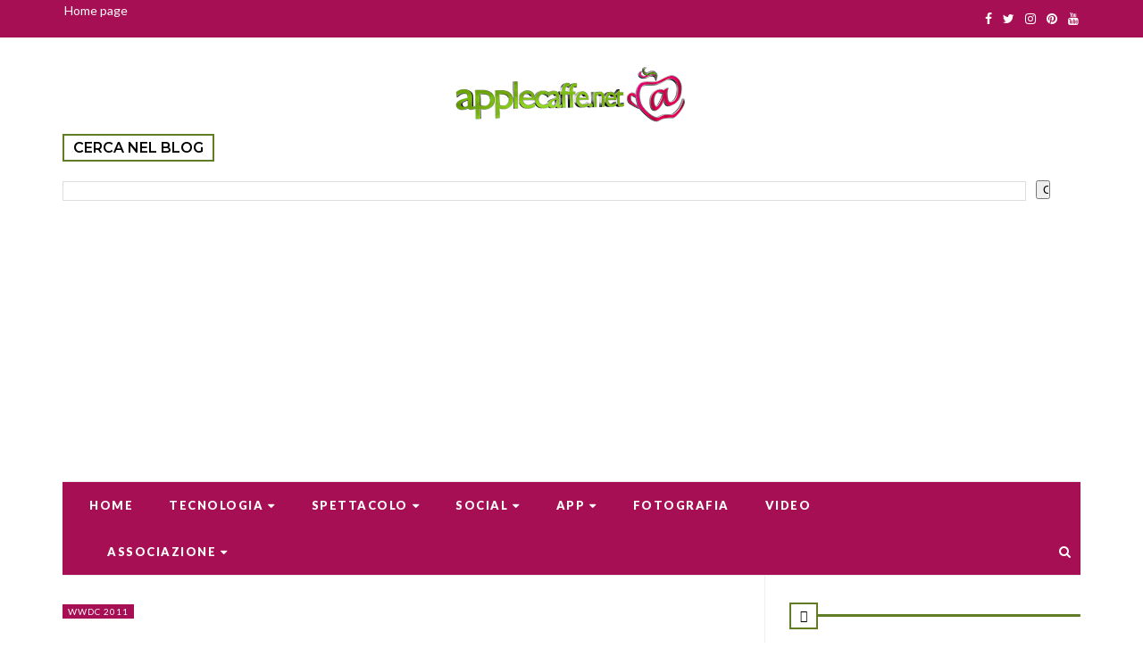

--- FILE ---
content_type: text/html; charset=UTF-8
request_url: https://www.applecaffe.net/b/stats?style=BLACK_TRANSPARENT&timeRange=ALL_TIME&token=APq4FmBiZRe-V_Z5UwVdIpA0aBQhERdToMM7eDdi8RtwgiDncAaydne0rkJ_YC5mB50Rpc5lMW-_aPOSqgm2zyVslQlB6xojsA
body_size: 50
content:
{"total":27392372,"sparklineOptions":{"backgroundColor":{"fillOpacity":0.1,"fill":"#000000"},"series":[{"areaOpacity":0.3,"color":"#202020"}]},"sparklineData":[[0,34],[1,100],[2,35],[3,40],[4,73],[5,37],[6,51],[7,45],[8,42],[9,49],[10,61],[11,54],[12,55],[13,36],[14,38],[15,39],[16,49],[17,61],[18,50],[19,58],[20,69],[21,56],[22,69],[23,69],[24,62],[25,44],[26,46],[27,51],[28,70],[29,51]],"nextTickMs":102857}

--- FILE ---
content_type: text/html; charset=utf-8
request_url: https://accounts.google.com/o/oauth2/postmessageRelay?parent=https%3A%2F%2Fwww.applecaffe.net&jsh=m%3B%2F_%2Fscs%2Fabc-static%2F_%2Fjs%2Fk%3Dgapi.lb.en.2kN9-TZiXrM.O%2Fd%3D1%2Frs%3DAHpOoo_B4hu0FeWRuWHfxnZ3V0WubwN7Qw%2Fm%3D__features__
body_size: 159
content:
<!DOCTYPE html><html><head><title></title><meta http-equiv="content-type" content="text/html; charset=utf-8"><meta http-equiv="X-UA-Compatible" content="IE=edge"><meta name="viewport" content="width=device-width, initial-scale=1, minimum-scale=1, maximum-scale=1, user-scalable=0"><script src='https://ssl.gstatic.com/accounts/o/2580342461-postmessagerelay.js' nonce="9r17EJhQ6holaE91Dm1Neg"></script></head><body><script type="text/javascript" src="https://apis.google.com/js/rpc:shindig_random.js?onload=init" nonce="9r17EJhQ6holaE91Dm1Neg"></script></body></html>

--- FILE ---
content_type: text/html; charset=utf-8
request_url: https://www.google.com/recaptcha/api2/aframe
body_size: 112
content:
<!DOCTYPE HTML><html><head><meta http-equiv="content-type" content="text/html; charset=UTF-8"></head><body><script nonce="euoZiwv7sD3quDe5WVgrfw">/** Anti-fraud and anti-abuse applications only. See google.com/recaptcha */ try{var clients={'sodar':'https://pagead2.googlesyndication.com/pagead/sodar?'};window.addEventListener("message",function(a){try{if(a.source===window.parent){var b=JSON.parse(a.data);var c=clients[b['id']];if(c){var d=document.createElement('img');d.src=c+b['params']+'&rc='+(localStorage.getItem("rc::a")?sessionStorage.getItem("rc::b"):"");window.document.body.appendChild(d);sessionStorage.setItem("rc::e",parseInt(sessionStorage.getItem("rc::e")||0)+1);localStorage.setItem("rc::h",'1769614223145');}}}catch(b){}});window.parent.postMessage("_grecaptcha_ready", "*");}catch(b){}</script></body></html>

--- FILE ---
content_type: text/javascript; charset=UTF-8
request_url: https://www.applecaffe.net/feeds/posts/default/-/wwdc%202011?alt=json-in-script&callback=related_results_labels_thumbs&max-results=8
body_size: 88607
content:
// API callback
related_results_labels_thumbs({"version":"1.0","encoding":"UTF-8","feed":{"xmlns":"http://www.w3.org/2005/Atom","xmlns$openSearch":"http://a9.com/-/spec/opensearchrss/1.0/","xmlns$blogger":"http://schemas.google.com/blogger/2008","xmlns$georss":"http://www.georss.org/georss","xmlns$gd":"http://schemas.google.com/g/2005","xmlns$thr":"http://purl.org/syndication/thread/1.0","id":{"$t":"tag:blogger.com,1999:blog-6774476938119086206"},"updated":{"$t":"2026-01-28T14:07:13.021+01:00"},"category":[{"term":"Apple"},{"term":"notizie apple"},{"term":"iPhone"},{"term":"iPad"},{"term":"recensioni"},{"term":"Applicazioni"},{"term":"apple news"},{"term":"app gratis"},{"term":"applicazioni in offerta"},{"term":"deals"},{"term":"apple notizie"},{"term":"mac"},{"term":"Amazon deals"},{"term":"video"},{"term":"news"},{"term":"Accessori"},{"term":"tutorial"},{"term":"offerte speciali Apple"},{"term":"App Review"},{"term":"recensioni app"},{"term":"featured"},{"term":"accessori iPhone"},{"term":"apple rumors"},{"term":"accessori apple"},{"term":"news apple"},{"term":"applenews"},{"term":"Apple Watch"},{"term":"Tecnologia"},{"term":"iPhone 6"},{"term":"appgratis"},{"term":"apple software"},{"term":"recensioni applicazioni"},{"term":"iPhone Rumors"},{"term":"applicazioni gratuite"},{"term":"iPhone 5"},{"term":"applicazioni mac"},{"term":"Mac Tips"},{"term":"Steve Jobs"},{"term":"applicazioni iphone"},{"term":"fotografia"},{"term":"Jailbreak"},{"term":"iphone tips"},{"term":"angolo del risparmio"},{"term":"applicazioni iPad"},{"term":"nuovo iPad"},{"term":"nuovo iPhone"},{"term":"accessori Mac"},{"term":"corsi applecaffe"},{"term":"humor"},{"term":"stacksocial deals"},{"term":"Rumors"},{"term":"iOS 8"},{"term":"iTunes"},{"term":"apple store"},{"term":"App della settimana"},{"term":"google"},{"term":"iOS 7"},{"term":"iPhone 4"},{"term":"SIRI"},{"term":"iPhone 7"},{"term":"facebook"},{"term":"iPhone 5s"},{"term":"WhatsApp"},{"term":"evento Apple"},{"term":"batteria esterna iPhone"},{"term":"iPhone 6S"},{"term":"microsoft"},{"term":"OS X"},{"term":"Samsung"},{"term":"youtube"},{"term":"mavericks"},{"term":"android"},{"term":"iPad mini"},{"term":"iPhone 4s"},{"term":"iPhone 6 rumors"},{"term":"accessori iPad"},{"term":"iOs"},{"term":"iPhone X"},{"term":"iPad rumors"},{"term":"App Store"},{"term":"iMac"},{"term":"Mac OS X"},{"term":"Keynote"},{"term":"MacBook Pro"},{"term":"amazon"},{"term":"iPod"},{"term":"iPod Touch"},{"term":"iWatch"},{"term":"Cydia"},{"term":"iPad 2"},{"term":"iOS tips"},{"term":"instagram"},{"term":"OS X Yosemite"},{"term":"MacBook Air"},{"term":"droni"},{"term":"iPad 3"},{"term":"iPhone 8"},{"term":"Action Cam"},{"term":"associazione"},{"term":"drone"},{"term":"iPhoneography"},{"term":"iOS 9"},{"term":"batteria iPhone"},{"term":"iPad Pro"},{"term":"Spettacolo"},{"term":"ebay deals"},{"term":"recensioni fotocamere"},{"term":"apple training"},{"term":"chiavetta USB iPhone"},{"term":"iOS 6"},{"term":"recensioni videocamere"},{"term":"guida iOS 8"},{"term":"iPhone 5 rumors"},{"term":"iOS 10"},{"term":"Apple Watch Apps"},{"term":"iPhone 6 plus"},{"term":"AppStore"},{"term":"iCloud"},{"term":"iOS7"},{"term":"iPhoneografia"},{"term":"App reviews"},{"term":"apple vs samsung"},{"term":"brevetti apple"},{"term":"MacBook"},{"term":"iPhone 5C"},{"term":"app gratuite"},{"term":"curiosità"},{"term":"Apple TV"},{"term":"guida iOS 7"},{"term":"Mac Tutorial"},{"term":"tim cook"},{"term":"samsung vs apple"},{"term":"iOS 11"},{"term":"AI"},{"term":"apple learning"},{"term":"Nuovi MacBook Pro"},{"term":"black friday"},{"term":"guida OS X Yosemite"},{"term":"iPhone 7 rumors"},{"term":"videocamere"},{"term":"zaino porta computer"},{"term":"Slider"},{"term":"iWork"},{"term":"trucchi iPhone"},{"term":"zaino MacBook"},{"term":"Mac OSX"},{"term":"Twitter"},{"term":"fotocamere"},{"term":"guida Apple watch"},{"term":"Final Cut Pro X"},{"term":"Apple History"},{"term":"goPro"},{"term":"offerte speciali Amazon"},{"term":"ver"},{"term":"camera review"},{"term":"espansione memoria iPhone"},{"term":"guida mac"},{"term":"new iPhone"},{"term":"guida iOS 9"},{"term":"iPhone 7 plus"},{"term":"iTV"},{"term":"plagio samsung"},{"term":"smart light"},{"term":"videocorsi"},{"term":"aggiornamenti"},{"term":"caricabatterie iPhone"},{"term":"regali apple"},{"term":"Nuovi iPad"},{"term":"alternativa GoPro"},{"term":"app in offerta"},{"term":"apple keynote"},{"term":"iphone jailbreak"},{"term":"iOS 5"},{"term":"iWatch rumors"},{"term":"tips"},{"term":"aggiornamento"},{"term":"cinema"},{"term":"iOS 7 tips"},{"term":"masterizzatore DVD mac"},{"term":"Vlog"},{"term":"WWDC"},{"term":"iPhone 8 rumors"},{"term":"jailbreak iPhone"},{"term":"Applicazioni in omaggio"},{"term":"Mac App Store"},{"term":"apple music"},{"term":"iCattivissimi"},{"term":"review"},{"term":"iOS 8 tips"},{"term":"ipad air"},{"term":"nuovi iMac"},{"term":"applicazioni omaggio"},{"term":"black friday deals"},{"term":"fotoritocco iPhone"},{"term":"guida"},{"term":"iOS 12"},{"term":"iPad 5"},{"term":"windows"},{"term":"accessori Apple Watch"},{"term":"associazione culturale applecaffe.net"},{"term":"cuffie bluetooth"},{"term":"gestire luci con iPhone"},{"term":"guida iOS 10"},{"term":"iPhone low cost"},{"term":"luce intelligente"},{"term":"samsung galaxy"},{"term":"smart light iPhone"},{"term":"Parodie"},{"term":"durata batteria iphone"},{"term":"iPad mini 2"},{"term":"lancio iPhone 6"},{"term":"Applicazioni in offerta App Gratis"},{"term":"OS X Mavericks"},{"term":"contest"},{"term":"iPOd nano"},{"term":"recensioni droni"},{"term":"rete"},{"term":"safari"},{"term":"speaker bluetooth iPhone"},{"term":"Surface"},{"term":"apple tips"},{"term":"blog"},{"term":"cuffie bluetooth iPhone"},{"term":"iPad Air 2"},{"term":"jailbreak untethered"},{"term":"App Pazzesche"},{"term":"MBAir"},{"term":"Nuovi iMac 2012"},{"term":"Wonder Roby"},{"term":"iBooks"},{"term":"macOS Sierra"},{"term":"morte di steve jobs"},{"term":"news e rumors"},{"term":"Pages"},{"term":"contest applicazioni"},{"term":"cuffie apple watch"},{"term":"cuffie wireless"},{"term":"formazione Apple"},{"term":"iOS8"},{"term":"iPad 2.0"},{"term":"iPhone 4 bianco"},{"term":"lancio iPhone 8"},{"term":"new iPad"},{"term":"3 italia"},{"term":"Nuovi MacBook Air"},{"term":"Zaino Notebook"},{"term":"iPhone 6s plus"},{"term":"iphone 3Gs"},{"term":"mountain lion"},{"term":"skorpion"},{"term":"stand iPhone"},{"term":"Alternative GoPro"},{"term":"Apple Pay"},{"term":"Mac Pro"},{"term":"Runtastic"},{"term":"black friday apple"},{"term":"concorrenza"},{"term":"corsi collettivi applecaffe"},{"term":"iOS 7 training"},{"term":"intel"},{"term":"software apple"},{"term":"supporto iPhone da Tavolo"},{"term":"troll"},{"term":"videocamere sorveglianza"},{"term":"AppleCaffe"},{"term":"malattia steve jobs"},{"term":"notizie"},{"term":"photoshop"},{"term":"pixel"},{"term":"MBPro"},{"term":"Numbers"},{"term":"apple notizie apple"},{"term":"applicazioni gratis"},{"term":"iPhone 5s rumors"},{"term":"iPhone 8 release"},{"term":"in memoria di Steve Jobs"},{"term":"mac rumors"},{"term":"mela tv"},{"term":"Dji Phantom"},{"term":"Mac OSX Lion"},{"term":"OS X mountain lion"},{"term":"SIRI su iPhone 4"},{"term":"WWDC 2013"},{"term":"chiavetta usb iPad"},{"term":"corsi gratuiti applecaffe"},{"term":"hacker"},{"term":"musica"},{"term":"offerte speciali mac"},{"term":"sconti black friday"},{"term":"trasferire file da iPad a PC"},{"term":"wallpaper iPad"},{"term":"Adattatore USB C"},{"term":"Guida OS X"},{"term":"Mac Mini"},{"term":"Malware Mac"},{"term":"Mappe Apple"},{"term":"Offerta"},{"term":"USB ipad"},{"term":"accessori  iPhone"},{"term":"auricolari apple watch"},{"term":"cattivissima me"},{"term":"cover iphone"},{"term":"epica pro"},{"term":"iOS 7.1"},{"term":"iPhone 6 release"},{"term":"ipad jailbreak"},{"term":"lampada ricarica iPhone"},{"term":"malware"},{"term":"recensioni film"},{"term":"supporto auto iPhone"},{"term":"telegram"},{"term":"the new iPad"},{"term":"traduttore iPhone"},{"term":"Arm"},{"term":"Mac OS X lion"},{"term":"aggiornamento software"},{"term":"augmented reality"},{"term":"controllare Mac da iPhone"},{"term":"convertitore valute iPhone"},{"term":"iPad 2s"},{"term":"iPhone 5 release"},{"term":"iPhone SE"},{"term":"iPhone Xs"},{"term":"lancio iPhone 7"},{"term":"lettore CD Mac"},{"term":"nuovi iPhone 2018"},{"term":"sconto"},{"term":"tweak"},{"term":"Accessori GoPro"},{"term":"Apple Store App"},{"term":"Applicazioni Apple Watch"},{"term":"Qualcomm"},{"term":"aggiornamento iOS"},{"term":"apple conference"},{"term":"auricolari bluetooth"},{"term":"bug"},{"term":"caricatore wireless iPhone"},{"term":"diretta tv"},{"term":"display"},{"term":"dispositivi"},{"term":"dropbox"},{"term":"guida iphone"},{"term":"iPad Killer"},{"term":"iPad mini rumors"},{"term":"iPhone 7s"},{"term":"instagram stories"},{"term":"marketing"},{"term":"new iPhone 2018"},{"term":"pod2g"},{"term":"scanner iPhone"},{"term":"tablet"},{"term":"vendite Apple"},{"term":"Apple Watch tips"},{"term":"Live"},{"term":"MacBook Pro retina"},{"term":"Netflix"},{"term":"WWDC 2012"},{"term":"WhatsApp News"},{"term":"app gratuita"},{"term":"apple intelligence"},{"term":"caricatore portatile iPhone"},{"term":"custodie iphone"},{"term":"facetime"},{"term":"guida iOS 11"},{"term":"iPad scanner"},{"term":"iPhone 6s rumors"},{"term":"iPhone ricondizionati"},{"term":"ios 6.1"},{"term":"trasferire file da iPhone a PC"},{"term":"ultime"},{"term":"Accessori MacBook Pro"},{"term":"HooToo"},{"term":"MacBook Pro 2016 Touch Bar"},{"term":"OS X 10.11"},{"term":"OS X el capitan"},{"term":"cavo lightning resistente"},{"term":"contest redeem applicazioni"},{"term":"creare gruppi rubrica iPhone"},{"term":"facebook messenger"},{"term":"giochi"},{"term":"gratis"},{"term":"guida macOS Sierra"},{"term":"iPad mini release"},{"term":"iPhone 6s scontato"},{"term":"ia"},{"term":"imovie"},{"term":"notiizie apple"},{"term":"nuovi MacBook Pro 2012"},{"term":"ripetitore wifi"},{"term":"speaker bluetooth"},{"term":"Accessori MAcBook"},{"term":"Accessori Nuovo MacBook Pro Touch Bar"},{"term":"Black Friday Amazon"},{"term":"Budget iPhone"},{"term":"CEO Apple"},{"term":"Final Cut"},{"term":"Final Cut Pro"},{"term":"New iPhone release"},{"term":"adobe"},{"term":"codici redeem"},{"term":"fileHub"},{"term":"guida iOS 6"},{"term":"iMessage"},{"term":"iOS 4.3"},{"term":"iOS 5.1.1"},{"term":"iPad 3 rumors"},{"term":"iPad ricondizionati"},{"term":"iPhone 5s release"},{"term":"lampada intelligente"},{"term":"novità"},{"term":"nuove funzioni WhatsApp"},{"term":"recensione"},{"term":"rimuovere contatti duplicati iPhone"},{"term":"test"},{"term":"vendite Apple Watch"},{"term":"video editing"},{"term":"Affinity Photo"},{"term":"Amazon Prime Day"},{"term":"App Apple Watch"},{"term":"Cover iPhone 6s"},{"term":"Jailbreak iOS 7"},{"term":"Steve Jobs Movie"},{"term":"TrenDevice"},{"term":"WWDC 2015"},{"term":"assistenza apple"},{"term":"biografia steve jobs"},{"term":"blogger"},{"term":"far durare di più la batteria"},{"term":"iLife"},{"term":"iOS 13"},{"term":"iOS 8.1"},{"term":"iOS 9.3"},{"term":"iPad tips"},{"term":"iPhone tutorial"},{"term":"nuovi iphone"},{"term":"offerte amazon"},{"term":"recensioni spettacolo"},{"term":"sfondi iPhone"},{"term":"social network"},{"term":"software"},{"term":"steve jobs tribute"},{"term":"trasferire file iPhone"},{"term":"trasformatore USB-C"},{"term":"wallpaper iPhone"},{"term":"Alexa"},{"term":"Apple Pencil"},{"term":"Apple live event"},{"term":"Black Friday 2016"},{"term":"Cyber Monday"},{"term":"Depello"},{"term":"H3G"},{"term":"Jailbreak iPad 2"},{"term":"Luminar"},{"term":"New MacBook Pro 2016"},{"term":"Phantom 4"},{"term":"Pixelmator"},{"term":"adobe flash"},{"term":"anticipazioni"},{"term":"auricolari iPhone"},{"term":"auricolari senza fili"},{"term":"ceo"},{"term":"evad3rs"},{"term":"fotocamera"},{"term":"giornata della terra"},{"term":"html5"},{"term":"iPad Pro Rumors"},{"term":"iPad learning"},{"term":"iPhone 4 white"},{"term":"iPhoto"},{"term":"iTV rumors"},{"term":"ibm"},{"term":"jailbreak iOS 5"},{"term":"jailbreak iPad"},{"term":"live Apple Caffè"},{"term":"mac book"},{"term":"movie review"},{"term":"new iPhone rumors"},{"term":"nuovo firmware"},{"term":"record apple"},{"term":"runtastic gratis"},{"term":"speaker wireless"},{"term":"update"},{"term":"whatsapp update"},{"term":"zaino ricarica iPhone"},{"term":"Amazon Prime"},{"term":"Amd"},{"term":"Antivirus Mac"},{"term":"Apple HDTV"},{"term":"Apple Live"},{"term":"Apple car"},{"term":"AppleTV"},{"term":"AppleWatch"},{"term":"BlackBerry"},{"term":"Dji Phantom 4"},{"term":"Drones"},{"term":"M1"},{"term":"Recensioni App. App Review"},{"term":"WWDC 2014"},{"term":"analisti"},{"term":"app"},{"term":"apple tutorial"},{"term":"applicazioni iPad 2"},{"term":"chatgpt"},{"term":"corso Mac OS X"},{"term":"cydia store"},{"term":"effetto flou iPhone"},{"term":"funzione ritratto iPhone 7 plus"},{"term":"iOS 14"},{"term":"iOS update"},{"term":"iPad Air 3"},{"term":"iPhone pro"},{"term":"nokia"},{"term":"offerte speciali"},{"term":"parodia"},{"term":"recensioni drone"},{"term":"regali iTunes"},{"term":"sfocare sfondo foto iPhone"},{"term":"siri in italiano"},{"term":"ssd"},{"term":"tv"},{"term":"tweet"},{"term":"usb-c"},{"term":"wallpaper mac"},{"term":"12 giorni"},{"term":"Amazon Echo"},{"term":"Apple Caffe'"},{"term":"Apple education"},{"term":"Black Friday 2017"},{"term":"Cupertino"},{"term":"Dji"},{"term":"Guida Mac OS X"},{"term":"Jailbreak iPhone 4s"},{"term":"Mac Apps"},{"term":"Macintosh"},{"term":"OS X.X"},{"term":"Spotify"},{"term":"Zaino laptop"},{"term":"aggiornamento Whatsapp"},{"term":"angry birds"},{"term":"aumentare durata batteria iPhone"},{"term":"batteria esterna Mac"},{"term":"bigboss"},{"term":"cuffie iPhone"},{"term":"evasi0n"},{"term":"flash drive iPhone"},{"term":"hater"},{"term":"hdtv apple"},{"term":"iOS 15"},{"term":"iOS 8.2"},{"term":"iOS 8.3"},{"term":"iOS 8.4"},{"term":"iPhone X plus"},{"term":"iPhone low cost rumors"},{"term":"lancio iWatch"},{"term":"macbook pro 2012"},{"term":"macbook pro rumors"},{"term":"micro camera"},{"term":"oculus rift"},{"term":"offerte Apple"},{"term":"processo Apple vs Samsung"},{"term":"radio su iPhone"},{"term":"smartphone"},{"term":"umorismo"},{"term":"vendite iPhone 5"},{"term":"Amazond deals"},{"term":"Apple Caffè"},{"term":"Apple Watch in italia"},{"term":"Apple Watch serie 4"},{"term":"Black Friday 2015"},{"term":"Instagram Tips"},{"term":"NFC"},{"term":"Nuovo iPad 5"},{"term":"Ping"},{"term":"SIRI su Mac"},{"term":"aggiornamenti apple"},{"term":"apple television"},{"term":"beats"},{"term":"beta pubblica MacOS Sierra"},{"term":"beta pubblica iOS 10"},{"term":"carica batteria iPhone"},{"term":"caricatore portatile MacBook"},{"term":"cavi lightning resistenti"},{"term":"changelog"},{"term":"cinturini Apple Watch"},{"term":"condividere file iPad"},{"term":"curiosita'"},{"term":"cyber monday deals"},{"term":"facebook ios"},{"term":"flash player"},{"term":"foto"},{"term":"giradischi mp3"},{"term":"google maps"},{"term":"guida iOS"},{"term":"iCar"},{"term":"iOS 16"},{"term":"iOS 9 tips"},{"term":"iPad 4"},{"term":"iPad 5 release"},{"term":"iPad Maxi"},{"term":"iPhone 14"},{"term":"iPhone 6 concept"},{"term":"iPhone SE 2"},{"term":"infinity blade gratis"},{"term":"intelligenza artificiale"},{"term":"iphone iPad"},{"term":"itunes store"},{"term":"microsoft surface"},{"term":"microsoft vs apple"},{"term":"processori"},{"term":"quoziente intelligenza iPhone"},{"term":"radio su iPad"},{"term":"recensioni Action Cam"},{"term":"repo"},{"term":"router wifi iPhone"},{"term":"sconti Apple"},{"term":"serie tv"},{"term":"speaker iPhone"},{"term":"speakers bluetooth"},{"term":"speakers bluetooth iPad"},{"term":"streaming"},{"term":"upgrade"},{"term":"youtubers"},{"term":"12 giorni di regali Apple"},{"term":"AI Apple"},{"term":"App Store Apps"},{"term":"Apple EarPods"},{"term":"Corsi Apple"},{"term":"Corso Video Editing"},{"term":"Dji Drones"},{"term":"Jony Ive"},{"term":"M2"},{"term":"MineCraft"},{"term":"Nuovo MacBook Pro"},{"term":"Nuovo MacBook Pro 2012"},{"term":"Nuovo iOS 10"},{"term":"OS X tips"},{"term":"PC"},{"term":"SIRI HACK"},{"term":"Silicon"},{"term":"Speakers iPad"},{"term":"WWDC 2017"},{"term":"alternativa a Photoshop"},{"term":"analisti apple"},{"term":"auricolari wireless"},{"term":"cavi lightning certificati Apple"},{"term":"corso keynote"},{"term":"cuffie iPad"},{"term":"docking station Apple Watch"},{"term":"droni super economici"},{"term":"droni super leggeri"},{"term":"facebook app"},{"term":"flop"},{"term":"foxconn"},{"term":"guida OS X El Capitan"},{"term":"iPhone 13"},{"term":"iPhone 5s Gold"},{"term":"iPhone 7 release"},{"term":"iPhone 7s release"},{"term":"iPhone Air"},{"term":"iPhone Killer"},{"term":"iPhone XI"},{"term":"iPhone Xr"},{"term":"iPhone Xs Max"},{"term":"itunes 11"},{"term":"keynote apple"},{"term":"lancio iPhone 6s"},{"term":"minecraft gratis"},{"term":"minecraft story mode"},{"term":"notizie  apple"},{"term":"nuovo iPad mini"},{"term":"regali natale 2015"},{"term":"scanner ocr iPhone"},{"term":"speakers iPhone"},{"term":"steve wozniak"},{"term":"touch id"},{"term":"vendite iPad"},{"term":"12 giorni di regali"},{"term":"Accessori MacBook Pro 2016"},{"term":"Apple Event"},{"term":"Apple Pay in italia"},{"term":"Apple Record"},{"term":"Apple Silicon"},{"term":"Corsi video editing Roma"},{"term":"Corso Final Cut Pro X"},{"term":"HomePod"},{"term":"Lion"},{"term":"M3"},{"term":"Mac Photos"},{"term":"MacBook Pro 2016"},{"term":"Melaprovo"},{"term":"Nuovi MacBook Pro 2013"},{"term":"SIRI iPhone 4"},{"term":"SetApp"},{"term":"air"},{"term":"app apple store"},{"term":"apple italia"},{"term":"articolo"},{"term":"batteria"},{"term":"batteria esterna iPad"},{"term":"caricatore Apple Watch"},{"term":"caricatore iPhone"},{"term":"corso wordpress"},{"term":"cover iPhone 7 Plus"},{"term":"creare file mp3 da disco"},{"term":"digitalizzare vinili"},{"term":"ebook"},{"term":"effetti foto iPhone X"},{"term":"esclusiva"},{"term":"esportare contatti iPhone"},{"term":"evento Apple iPhone 7"},{"term":"gameloft"},{"term":"gemini"},{"term":"geohot"},{"term":"guida jailbreak"},{"term":"iOS 11.3"},{"term":"iOS 4.2"},{"term":"iPad 5 rumors"},{"term":"iPad Applications"},{"term":"iPad Plus"},{"term":"iPhone 15"},{"term":"jailbreak iPhone 4"},{"term":"lancio Apple Watch"},{"term":"lancio iPhone 5s"},{"term":"livingColors Iris"},{"term":"mac virus"},{"term":"macOS Mojave"},{"term":"manutenzione mac"},{"term":"new iMac release"},{"term":"nocropp"},{"term":"offerte cyber monday"},{"term":"paper keyboard"},{"term":"portatili"},{"term":"powerbank iPhone"},{"term":"previsioni"},{"term":"processo samsung apple"},{"term":"pubblicità"},{"term":"registratore iOS"},{"term":"registratore iPad"},{"term":"registratore vocale iPhone"},{"term":"scanner per iPhone"},{"term":"second life"},{"term":"social network Apple"},{"term":"sorveglianza iPhone"},{"term":"tastiera foglio di carta"},{"term":"the vlogger"},{"term":"untethered"},{"term":"velocizzare mac"},{"term":"wifi ovunque"},{"term":"3D"},{"term":"Aperture"},{"term":"Apple App Store"},{"term":"Apple Live Keynote"},{"term":"Auguri Apple"},{"term":"BuyDifferent"},{"term":"Corso Mac OS X roma"},{"term":"Cydia iOS 7"},{"term":"David Lynch"},{"term":"Fake"},{"term":"GPU"},{"term":"Game Center"},{"term":"Jailbreak iOS 6"},{"term":"MB12"},{"term":"Mac OSX 7"},{"term":"Offerte"},{"term":"PhotoTangler"},{"term":"WWDC 2016"},{"term":"WWDC 2018"},{"term":"WhatsApp tips"},{"term":"Wonder Roby Live"},{"term":"amplificatore segnale wifi"},{"term":"apple ai"},{"term":"azioni apple"},{"term":"backup"},{"term":"bug iOS 9"},{"term":"bug iOS 9.3"},{"term":"cavo lightning iPhone"},{"term":"contest apple caffè"},{"term":"corsi collettivi"},{"term":"creare applicazioni iPhone"},{"term":"drone review"},{"term":"droni in offerta"},{"term":"face id"},{"term":"flamer"},{"term":"flash"},{"term":"flash su iPhone"},{"term":"funzioni Apple Watch"},{"term":"gli immancabili"},{"term":"google chrome"},{"term":"iOS 11 tips"},{"term":"iOS 5.1"},{"term":"iOS 7.1.1"},{"term":"iPad 3G"},{"term":"iPad Apple Watch"},{"term":"iPad in Italia"},{"term":"iPhone 16"},{"term":"iPhone 5 italia"},{"term":"iPhone 6C"},{"term":"iPhone 7s rumors"},{"term":"iWeb"},{"term":"iWork 11"},{"term":"ipad vs galaxy tab"},{"term":"istruzioni iPad"},{"term":"live evento apple"},{"term":"live wonder roby"},{"term":"m4"},{"term":"macblogger"},{"term":"mini drone"},{"term":"misurare con iPhone"},{"term":"musica Apple"},{"term":"new iMac"},{"term":"nocropp instagram"},{"term":"notize apple"},{"term":"notizie app"},{"term":"nuovo MacBook Air"},{"term":"nuovo iMac 2012"},{"term":"offerta speciale Apple"},{"term":"offerte black friday"},{"term":"parallels desktop"},{"term":"plagio apple"},{"term":"plagio iPhone"},{"term":"power bank energia solare"},{"term":"realtà aumentata"},{"term":"regali natale Amazon"},{"term":"ripetitori wifi"},{"term":"ritagliare video instagram"},{"term":"roberta cirillo"},{"term":"san francisco"},{"term":"sconti Black Friday 2016"},{"term":"sicurezza"},{"term":"siriport"},{"term":"social marketing"},{"term":"stand per iPhone"},{"term":"textvideo"},{"term":"trucchi WhatsApp"},{"term":"vendite iPhone 5 italia"},{"term":"vendite iPhone 6"},{"term":"video editing iPhone"},{"term":"video verticali Instagram"},{"term":"videocamera"},{"term":"virus"},{"term":"vision pro"},{"term":"AirPlay"},{"term":"Amazon Music Unlimited"},{"term":"Apple Card"},{"term":"Apple Watch release"},{"term":"Auguri Apple Caffè"},{"term":"BendGate"},{"term":"CArPlay"},{"term":"Evento Apple WWDC 2016"},{"term":"Game of Thrones"},{"term":"Guida iPad"},{"term":"HDTV apple rumors"},{"term":"HUB USB type C"},{"term":"Jailbreak iOS 8"},{"term":"MacPro"},{"term":"Murdoch"},{"term":"New iMac 2012"},{"term":"New iPad Mini"},{"term":"Novità Apple"},{"term":"Nuovi Mac Pro"},{"term":"Nuovi iPad Air"},{"term":"OS X 10.12"},{"term":"Realtà virtuale"},{"term":"TV apple"},{"term":"Televisore Apple"},{"term":"WWDC 2019"},{"term":"Youtube iOS"},{"term":"absinthe"},{"term":"accessori iPhone 7"},{"term":"aggiornamento iOS 4.2"},{"term":"amazon Alexa"},{"term":"app terze parti iOS 10"},{"term":"apple tablet"},{"term":"applicazioni Apple"},{"term":"auricolari bluetooth cappello"},{"term":"auricolari bluetooth iPhone"},{"term":"batterie"},{"term":"bluetooth"},{"term":"calo batteria iPhone"},{"term":"cardiofrequenzimetro iPhone"},{"term":"carica batterie portatile iPhone"},{"term":"cavi ricarica iPhone"},{"term":"code apple store"},{"term":"comex"},{"term":"commenti"},{"term":"concept"},{"term":"corso web design"},{"term":"cover batteria iPhone"},{"term":"currency converter"},{"term":"custodia iPhone"},{"term":"custodia waterproof iPhone"},{"term":"custodie MacBook"},{"term":"droni syma"},{"term":"eBay"},{"term":"espandere memoria iPhone"},{"term":"evento Apple WWDC 2018"},{"term":"evento Apple iPhone 8"},{"term":"facebook per iOS"},{"term":"facebook per iPad"},{"term":"film steve jobs"},{"term":"flashback trojan"},{"term":"fotografia iPhone"},{"term":"fotoritocco mac"},{"term":"google vs Apple"},{"term":"guida Mavericks"},{"term":"guida regali natale 2015"},{"term":"iBook Store"},{"term":"iMac retina"},{"term":"iOS 8 rumors"},{"term":"iPhablet"},{"term":"iPhone 12"},{"term":"iPhone 6 bendGate"},{"term":"iPhone 6 scontato"},{"term":"iPhone 6s release"},{"term":"iPhone economico"},{"term":"iPhone fotografia"},{"term":"iPhone schermo esterno Mac"},{"term":"iPod micro"},{"term":"iWatch release"},{"term":"ibooks author"},{"term":"imac rumors"},{"term":"iphone vs galaxy"},{"term":"ironia"},{"term":"jailbreak iOS 4.2.1"},{"term":"jailbreak iOs 5.0.1"},{"term":"lancio iPad 5"},{"term":"lancio iPhone 5"},{"term":"lavorare in Apple"},{"term":"lettore sd iPhone"},{"term":"live interior 3D"},{"term":"mail"},{"term":"melabevo"},{"term":"micro video camera"},{"term":"musclenerd"},{"term":"musica iPhone"},{"term":"nuove tecnologie"},{"term":"nuovi iMac 2014"},{"term":"nuovi prodotti apple"},{"term":"nuovo iPhone 5s"},{"term":"oculus"},{"term":"offerte Amazon prime day"},{"term":"openai"},{"term":"parallels"},{"term":"piani tariffari"},{"term":"problemi batteria iPhone"},{"term":"realta aumentata"},{"term":"redeem contest"},{"term":"reedem"},{"term":"regali"},{"term":"rete wifi mac"},{"term":"rete wifi tp link"},{"term":"saurik"},{"term":"spot apple"},{"term":"stampare con iPad"},{"term":"stranezze"},{"term":"suonerie iPhone"},{"term":"supporto iPhone"},{"term":"trasferire contatti iPhone"},{"term":"trollblog"},{"term":"uSB su iPad"},{"term":"usare iPhone come schermo secondario"},{"term":"utenti"},{"term":"virus mac"},{"term":"wacom"},{"term":"whatsapp vs telegram"},{"term":"wifi"},{"term":"windows phone 7"},{"term":"yahoo"},{"term":"youtube italia"},{"term":"3"},{"term":"3 italia iphone 5"},{"term":"Affinity designer"},{"term":"Aggiornamento Mac OSX"},{"term":"Anchor Pointer"},{"term":"App Gratis iPhone"},{"term":"App Store Apple"},{"term":"Apple 3D"},{"term":"Apple Earpods scontate"},{"term":"Apple Store Roma"},{"term":"Apple Watch serie 5"},{"term":"Apple notizie apple Applicazioni"},{"term":"Apple store italia"},{"term":"AppleCare"},{"term":"Back to the Mac"},{"term":"Beats Music"},{"term":"Bruxelles"},{"term":"Chavetta USB iPhone"},{"term":"Corso Final Cut Pro"},{"term":"Corso Mac OS X online"},{"term":"Corso Photoshop"},{"term":"Day One"},{"term":"Docking Station iPhone"},{"term":"Error 53"},{"term":"Errori"},{"term":"Evento Apple 12 Settembre iPhone Xs"},{"term":"Evento Apple WWDC 2017"},{"term":"Evento Apple iPhone Xs"},{"term":"Galaxy Note 7"},{"term":"Galaxy S5"},{"term":"Huawei"},{"term":"Ifixit"},{"term":"Lancio iOS 10"},{"term":"Live Evento Apple WWDC 2014"},{"term":"Luminar Review"},{"term":"MBook"},{"term":"MacBook Pro Retina Display"},{"term":"Nuovi MacBook Pro Retina"},{"term":"Nuovi iPad 2014"},{"term":"Nuovo Mac Pro"},{"term":"SDK"},{"term":"Samsung Galaxy S5"},{"term":"Snapdragon"},{"term":"Snow Leopard"},{"term":"Trojan Mac"},{"term":"VR"},{"term":"Vodafone"},{"term":"WWDC2014"},{"term":"adattatore universale"},{"term":"aggiornamenti applicazioni"},{"term":"aggiornamento mac os x"},{"term":"airdrop"},{"term":"altoparlanti iPhone"},{"term":"apple caffe"},{"term":"apple contest"},{"term":"apple vs android"},{"term":"apple vs google"},{"term":"autodesk"},{"term":"bard"},{"term":"batteria esterna"},{"term":"black friday 2013"},{"term":"carica batterie iphone"},{"term":"caricabatteria energia solare"},{"term":"chip"},{"term":"compilare pdf con iPhone"},{"term":"concorrenza Apple"},{"term":"corso Mac"},{"term":"corso OS X"},{"term":"corso numbers"},{"term":"cover mac"},{"term":"custodia subacquea iPhone"},{"term":"custodie Mac"},{"term":"custodie iPhone 6"},{"term":"dimissioni Steve Jobs"},{"term":"diretta"},{"term":"dispositivi mobili"},{"term":"download"},{"term":"droni economici"},{"term":"emoji"},{"term":"emoji iMessage"},{"term":"emoticon animate iOS 10"},{"term":"estensioni safari"},{"term":"evento Apple iPhone 5s"},{"term":"evento apple watch"},{"term":"film"},{"term":"find my iphone"},{"term":"fotoritocco"},{"term":"galaxy gear"},{"term":"giochi iPhone"},{"term":"grafica"},{"term":"guida Jailbreak iOS 7"},{"term":"guida mountain lion"},{"term":"hardware"},{"term":"iMac Touch"},{"term":"iMessage stickers"},{"term":"iOS 11.4"},{"term":"iOS 7 beta 4"},{"term":"iOS 7 tutorial"},{"term":"iOS 8.1.1"},{"term":"iOS 9.3.2"},{"term":"iOS4"},{"term":"iPad 4 LTE"},{"term":"iPadOS"},{"term":"iPhone 5C release"},{"term":"iPhone 6s in italia"},{"term":"iPhone 7 RED"},{"term":"iPhone 7 in italia"},{"term":"iPhone 8 Live Event"},{"term":"iPhone Edition"},{"term":"iPhone Pro release"},{"term":"iPhone X review"},{"term":"iPhone medicina"},{"term":"iPod Nano 2012"},{"term":"iPod Touch 4"},{"term":"iWork gratis"},{"term":"idee regalo"},{"term":"il nuovo iPad"},{"term":"infinity blade 3 gratis"},{"term":"ios 6.0.1"},{"term":"justforfans"},{"term":"lampada smart"},{"term":"lancio iPad mini"},{"term":"lancio iPhone 7s"},{"term":"live streaming"},{"term":"live streaming iPhone 8 Event"},{"term":"low cost"},{"term":"macOS 10.15"},{"term":"macOS High Sierra"},{"term":"macbloggers"},{"term":"macbook air 2012"},{"term":"melaTV"},{"term":"microsoft store"},{"term":"migliorare prestazioni iPhone"},{"term":"mini"},{"term":"mini iPad"},{"term":"mobile me"},{"term":"monitoraggio batteria iOS 11.3"},{"term":"monitoraggio batteria iPhone"},{"term":"montaggio video"},{"term":"mosaico con iPhone"},{"term":"natale"},{"term":"navigatore GPS iPhone"},{"term":"new Apple TV"},{"term":"new macbook pro"},{"term":"nuove funzioni iOS 11.3"},{"term":"nuove funzioni iOS 7"},{"term":"nuove funzioni iOS 8"},{"term":"nuovo MacBook Air 2012"},{"term":"nuovo iPhone rumors"},{"term":"offerte iTunes"},{"term":"offerte lampo Amazon"},{"term":"offerte natale Amazon"},{"term":"offerte speciali iPhone 7"},{"term":"problemi iphone 4"},{"term":"pulizia mac"},{"term":"recen"},{"term":"rilascio iOS 10"},{"term":"rimuovere malware Mac"},{"term":"riprese aeree"},{"term":"sconti iPhone 6"},{"term":"sconti iPhone 8"},{"term":"sfondi animati iPhone"},{"term":"sicurezza iPhone"},{"term":"siri tweak"},{"term":"skorpionwriting"},{"term":"speakers bluetooth iPhone"},{"term":"spire"},{"term":"surface vs iPad"},{"term":"sviluppatori"},{"term":"sviluppo applicazioni"},{"term":"swift"},{"term":"tavolino Mac"},{"term":"tecnologia indossabile Apple"},{"term":"telefonare con iPad"},{"term":"to-link"},{"term":"traduttore fotografico iPhone"},{"term":"usa"},{"term":"vendite"},{"term":"vendite iPad 2"},{"term":"vendite iPhone"},{"term":"video editing mac"},{"term":"vittoria apple vs samsung"},{"term":"windows 8"},{"term":"windows phone"},{"term":"wordpress"},{"term":"12 pollici"},{"term":"7"},{"term":"Addio Steve Jobs"},{"term":"Addio WhatsApp"},{"term":"AirPods"},{"term":"Amazon black friday"},{"term":"Amazon deal"},{"term":"Amazon delas"},{"term":"App gratis iPad"},{"term":"Apple Buys Beats"},{"term":"Apple I"},{"term":"Apple Live WWDC 2020"},{"term":"Apple TV 2015"},{"term":"Apple WWDC 2020"},{"term":"Apple Watch 2"},{"term":"Apple Watch rumors"},{"term":"Apple Watch tutorial"},{"term":"Apple. notizie apple"},{"term":"Ashton Kutcher jobs"},{"term":"Black Friday 2018"},{"term":"Black Friday 2021"},{"term":"Bug iPhone"},{"term":"Bump"},{"term":"Cortana"},{"term":"Cyber Monday 2014"},{"term":"DroneTube"},{"term":"Evento"},{"term":"Evento Apple WWDC 2020"},{"term":"Exynos"},{"term":"Facebook Phone"},{"term":"Facebook iPhone"},{"term":"Filmora"},{"term":"Formazione"},{"term":"Galaxy S5 flop"},{"term":"Gaming"},{"term":"IT"},{"term":"Jailbreak untethered iOS 6"},{"term":"Linux"},{"term":"Mac AppStore"},{"term":"Mac Photos Yosemite"},{"term":"MacOS Big Sur"},{"term":"MacPhun"},{"term":"Magic Keyboard"},{"term":"Magic Trackpad"},{"term":"Natale 2016"},{"term":"New Apple TV 2015"},{"term":"New MacBook Pro Touch bar"},{"term":"New ipad test"},{"term":"Nuovi Mac Mini"},{"term":"Nuovi MacBook Air 2012"},{"term":"Nuovi MacBook Air 2013"},{"term":"Nuovi MacBook Air 2014"},{"term":"OS X Yosemite 10.10.3"},{"term":"PDF su iPhone"},{"term":"Pangu"},{"term":"Parodia iPhone"},{"term":"RAM"},{"term":"Roma"},{"term":"Romics"},{"term":"SEO"},{"term":"Samsung Galaxy S6"},{"term":"Samsung flop"},{"term":"San Valentino"},{"term":"Scaricare video da Youtube"},{"term":"Sfoghi vari"},{"term":"Siri iOS 12"},{"term":"SiriVita"},{"term":"Sony RX100 scontata"},{"term":"Speakers wireless iPhone"},{"term":"Steve Jobs the movie"},{"term":"Touch"},{"term":"U2"},{"term":"WWDC2020"},{"term":"Wonder Roby Drones"},{"term":"Yosemite"},{"term":"accessori iPhone 6"},{"term":"aggiornamento facebook"},{"term":"aggiornamento final cut pro"},{"term":"altoparlanti iPad"},{"term":"angry birds gratis"},{"term":"anteprima"},{"term":"app in realtà aumentata"},{"term":"apparati"},{"term":"apple TV italia"},{"term":"apple vs microsoft"},{"term":"applicazione"},{"term":"applicazioni grauite"},{"term":"articoli"},{"term":"auricolari Apple"},{"term":"auricolari bluetooth Apple Watch"},{"term":"batteria iPhone 6"},{"term":"batteria iPhone 6s"},{"term":"black friday apple italia"},{"term":"blue microphones"},{"term":"caricabatterie solare iPhone"},{"term":"cavo lightning apple"},{"term":"chronic dev team"},{"term":"clonarsi in video"},{"term":"corruzione samsung"},{"term":"corsi Final Cut Pro Roma"},{"term":"corsi gratuiti iPad"},{"term":"corsi iPad"},{"term":"corso Pages"},{"term":"corso macOS"},{"term":"corso montaggio video"},{"term":"corso video editing roma"},{"term":"corso videomaker"},{"term":"corso web design roma"},{"term":"cover iPhone 7"},{"term":"creare app iOS"},{"term":"creare applicazioni iOS"},{"term":"creazione siti web"},{"term":"demo"},{"term":"difetti"},{"term":"disegno con iPad"},{"term":"documentario steve jobs"},{"term":"evento Apple iPad 5"},{"term":"evento Apple iPhone 12"},{"term":"evento Apple iPhone 6s"},{"term":"evento apple iPhone 6"},{"term":"exaeditor"},{"term":"film su iPad"},{"term":"fotocamera sony"},{"term":"fotoritocco con Mac"},{"term":"free wallpapers"},{"term":"furto iPhone"},{"term":"galaxy note 7 esplosioni"},{"term":"games"},{"term":"gif con iPhone"},{"term":"giochi iPad"},{"term":"gli immancabili di cydia"},{"term":"google android"},{"term":"guida OS X 10.11"},{"term":"guida iOS 12"},{"term":"guida iOS 13"},{"term":"guida iOS 7.1"},{"term":"heart rate iPhone"},{"term":"iCar rumors"},{"term":"iOS 12 rumors"},{"term":"iOS 12 tips"},{"term":"iOS 4.1"},{"term":"iOS 8 tutorial"},{"term":"iOT"},{"term":"iPad 2 3 italia"},{"term":"iPad Mini 3"},{"term":"iPad Mini retina"},{"term":"iPad Pro X"},{"term":"iPad medicina"},{"term":"iPad mini 2 rumors"},{"term":"iPad retina display"},{"term":"iPadOS 14"},{"term":"iPhone 11"},{"term":"iPhone 3D"},{"term":"iPhone 5s scontato"},{"term":"iPhone 6s in offerta"},{"term":"iPhone Air Rumors"},{"term":"iPhone OS 4.0"},{"term":"iPhone SE 2020"},{"term":"iPhone X plus rumors"},{"term":"iPhone X release"},{"term":"iPhone X rumors"},{"term":"iPhone lite"},{"term":"iPhone mini"},{"term":"iTunes 10"},{"term":"iWork 2013"},{"term":"icone"},{"term":"idee regalo natale 2015"},{"term":"illi"},{"term":"imparare lingue con iPhone"},{"term":"infinity blade"},{"term":"iphone scanner"},{"term":"iphone speakers"},{"term":"iphone vs samsung galaxy"},{"term":"iphone5"},{"term":"italia"},{"term":"itunes card"},{"term":"jailbreak iOS 4.1"},{"term":"jailbreak iOS 4.2"},{"term":"jailbreak untetherd ios 5"},{"term":"lancio Nuovo iPhone"},{"term":"lancio iPad Air 3"},{"term":"lancio iPhone 5C"},{"term":"lancio iPhone SE"},{"term":"mac deals"},{"term":"mac os"},{"term":"mapple"},{"term":"mini fotocamera"},{"term":"moda"},{"term":"monitor"},{"term":"movie reviews"},{"term":"netbook"},{"term":"nuova Apple TV"},{"term":"nuove funzioni iOS 10"},{"term":"nuove funzioni iOS 12"},{"term":"nuovo iMac"},{"term":"nuovo iOS 6.0"},{"term":"offerte app store"},{"term":"oled"},{"term":"origami"},{"term":"pixel 10"},{"term":"planetbeing"},{"term":"prezzi iPhone 7"},{"term":"prezzo"},{"term":"privacy"},{"term":"profitti"},{"term":"realtà aumentata iPhone"},{"term":"regali natale 2016"},{"term":"reviews"},{"term":"ricevitore bluetooth"},{"term":"samsung galaxy S4"},{"term":"samsung galaxy gear"},{"term":"samsung galaxy vs iphone"},{"term":"sconti"},{"term":"sconti Black Friday Amazon"},{"term":"scuola di droni"},{"term":"smartwatch"},{"term":"sondaggio"},{"term":"spot"},{"term":"stampare da iPhone"},{"term":"tastiera"},{"term":"tastiere"},{"term":"telegram vs whatsapp"},{"term":"test tutorial"},{"term":"trasmettitore bluetooth"},{"term":"trucco"},{"term":"tutorial apple"},{"term":"tutorial iPhone"},{"term":"twitter iOS"},{"term":"untethered Jailbreak iOS 5.0.1"},{"term":"vClone"},{"term":"vendita iPhone usati"},{"term":"vendite Apple Watch italia"},{"term":"vendite iPhone 4s"},{"term":"vendite iPhone 6 plus"},{"term":"video parodia"},{"term":"videomaker"},{"term":"videomaking"},{"term":"violazione copyright youtube"},{"term":"web browser"},{"term":"web design"},{"term":"x-elite"},{"term":"xcode"},{"term":"'bot"},{"term":"3 nanometri"},{"term":"3D iPhone"},{"term":"64 bit"},{"term":"AIO"},{"term":"APPpazzesche"},{"term":"AR"},{"term":"AirPods 2"},{"term":"AirPort"},{"term":"AirPrint"},{"term":"Amazon Echo dot"},{"term":"App Fotografiche iPhone"},{"term":"App Mac Foto"},{"term":"Apple AirPods"},{"term":"Apple Arm"},{"term":"Apple Cinema display"},{"term":"Apple Keynote 2016"},{"term":"Apple Keynote 2018"},{"term":"Apple Os X"},{"term":"Apple iTV"},{"term":"Apple keynote iPhone 5s"},{"term":"Apple live keynote WWDC 2018"},{"term":"Ashton Kutcher"},{"term":"Auricolari"},{"term":"Aurora HDR"},{"term":"Black Friday 2014"},{"term":"Bug WhatsApp"},{"term":"Calendario iOS"},{"term":"Christian Bale Steve Jobs"},{"term":"Cina"},{"term":"CleanMyMac X"},{"term":"CleanMyMacX"},{"term":"Corso OS X Yosemite"},{"term":"Cover iPhone 6s Plus"},{"term":"Cyber Monday 2015"},{"term":"Cyber Monday 2016"},{"term":"Cyber Monday Amazon"},{"term":"Daily iPad"},{"term":"Dji Phantom 4 scontato"},{"term":"Donald Trump"},{"term":"Dream Jailbreak"},{"term":"DreamJB"},{"term":"Drones Review"},{"term":"Droni Dji"},{"term":"Evento Apple iOS 10"},{"term":"Film della Settimana"},{"term":"Final Cut Pro X tutorial"},{"term":"Flappy Bird"},{"term":"Flux"},{"term":"Force Touch"},{"term":"Francesco Gabbani"},{"term":"Galaxy S6"},{"term":"Game of Thrones iPAd"},{"term":"Game of Thrones iPhone"},{"term":"GarageBand"},{"term":"Google pixel"},{"term":"HD TV Apple"},{"term":"JawBone Up"},{"term":"Keynote 2013"},{"term":"LLM"},{"term":"Lancio iPad mini 2"},{"term":"Lumia"},{"term":"MFI"},{"term":"Mac Book Air"},{"term":"Mac OS 10.7"},{"term":"Mac Photo editing"},{"term":"Mac Pro 2013"},{"term":"Mac Studio"},{"term":"MacBook Air 2014"},{"term":"MacBook Pro Touch Bar"},{"term":"MacBook White"},{"term":"MacOS Catalina"},{"term":"Magic Mouse"},{"term":"Mappe iOS 6"},{"term":"MelaVedo"},{"term":"Melapplico"},{"term":"MobileMe"},{"term":"Natale 2017"},{"term":"Netflix italia"},{"term":"New Mac Pro"},{"term":"New MacBook 2015"},{"term":"New MacBook 2018"},{"term":"New iPad 2018"},{"term":"New iPad vs iPad 2"},{"term":"Nuovi MacBook Pro 2015"},{"term":"Nuovo iPhone 5C"},{"term":"OS X 10.10"},{"term":"OS X 10.11.4"},{"term":"OS X 10.9"},{"term":"Obama"},{"term":"PDFelement"},{"term":"Pixel 2"},{"term":"Podcast"},{"term":"Procreate pocket"},{"term":"Rovio"},{"term":"SAPR"},{"term":"SIRI su iPad"},{"term":"Skylum Apps"},{"term":"Stampare con iPhone"},{"term":"Steve Jobs Death"},{"term":"Steve Jobs biography"},{"term":"Stylus Pen Apple"},{"term":"TV su iPad"},{"term":"Twin Peaks 3"},{"term":"UBER"},{"term":"UI"},{"term":"USB"},{"term":"USB iphone"},{"term":"Vittoria Apple processo samsung"},{"term":"Watch OS 3"},{"term":"WhatsApp Bug"},{"term":"WhatsApp Down"},{"term":"Wondershare"},{"term":"Yerba Buena center"},{"term":"Youtube per iPhone"},{"term":"a17"},{"term":"adattatore HDMI"},{"term":"aggiornamento MacBook Pro"},{"term":"aggiornamento iOS 7"},{"term":"algoritmi"},{"term":"android vs apple"},{"term":"angry birds space"},{"term":"antivirus"},{"term":"antivirus apple"},{"term":"apple humor"},{"term":"apple maps"},{"term":"apple spot"},{"term":"apple vs nokia"},{"term":"appleinsider"},{"term":"asus"},{"term":"auguri"},{"term":"aumentare batteria iPhone"},{"term":"auricolari iPad"},{"term":"autocad"},{"term":"batteria esterna ad energia solare"},{"term":"batteria iPhone iOS 11"},{"term":"beats electronics Apple"},{"term":"biliardo su iPad"},{"term":"biliardo su iPhone"},{"term":"bloggers"},{"term":"borsa porta computer"},{"term":"brevetti"},{"term":"browser"},{"term":"bug iOS 11"},{"term":"campagna pubblicitaria"},{"term":"canale youtube"},{"term":"canale youtube Apple Caffe'"},{"term":"caricabatterie portatile iPhone"},{"term":"caricatore iPad"},{"term":"caricatore portatile"},{"term":"catalina"},{"term":"causa Apple contro Samsung"},{"term":"cavo lightning"},{"term":"centro notifiche"},{"term":"chat gpt"},{"term":"chatbot"},{"term":"chrome OS"},{"term":"clienti"},{"term":"code iPhone 5s"},{"term":"come installare beta di iOS 12"},{"term":"come installare beta pubblica iOS 12"},{"term":"come installare iOS 12"},{"term":"condivisione file iPhone"},{"term":"continuity OS X Yosemite"},{"term":"corbellerie"},{"term":"corsi online"},{"term":"corso SEO"},{"term":"corso droni"},{"term":"corso filmaker"},{"term":"corso final cut pro roma"},{"term":"corso iCloud"},{"term":"corso iOS"},{"term":"corso iPad"},{"term":"corso iPhone"},{"term":"corso imovie"},{"term":"corso iwork"},{"term":"corso powerpoint"},{"term":"creare canale youtube"},{"term":"cuffie bluetooth Apple Watch"},{"term":"cydia tweak"},{"term":"design iPhone 7"},{"term":"difetti iPhone 5"},{"term":"dipingere con iPhone"},{"term":"diretta evento apple"},{"term":"disinstallare applicazioni mac"},{"term":"dork"},{"term":"dr Fone"},{"term":"e"},{"term":"edicola"},{"term":"elgato"},{"term":"email"},{"term":"emoticons"},{"term":"evasi0n.com"},{"term":"evento Apple WWDC 2014"},{"term":"evento Apple iPad mini 2"},{"term":"evento Apple iPhone 5C"},{"term":"facebook per iPhone"},{"term":"fiction"},{"term":"film iTunes"},{"term":"film in offerta iTunes"},{"term":"firefox"},{"term":"firmare pdf con iPhone"},{"term":"firmware"},{"term":"flash adobe"},{"term":"flickr"},{"term":"foldable"},{"term":"fotoritocco HDR"},{"term":"fotoritocco con iPhone"},{"term":"futuro"},{"term":"galaxy note 7 ritirato"},{"term":"gestore pagine facebook"},{"term":"giradischi convertitore mp3"},{"term":"gmail"},{"term":"guida OS X Mavericks"},{"term":"guida apple"},{"term":"guida iCloud"},{"term":"guide apple"},{"term":"halloween"},{"term":"hub uSB mac"},{"term":"iCloud Drive"},{"term":"iMac 2014"},{"term":"iMac Pro"},{"term":"iMessage iOS 10"},{"term":"iOS 10 review"},{"term":"iOS 10.3"},{"term":"iOS 15 update"},{"term":"iOS 18"},{"term":"iOS 6.1.2"},{"term":"iOS 7 beta"},{"term":"iOS 7 beta 2"},{"term":"iOS 7 beta 3"},{"term":"iOS 7.1.2"},{"term":"iOS 8 beta"},{"term":"iOS 8.4.1"},{"term":"iOS Malware"},{"term":"iOS in the Car"},{"term":"iOS jailbreak"},{"term":"iPad 2 jailbreak"},{"term":"iPad Mini 2 release"},{"term":"iPad Pro 9.7 pollici"},{"term":"iPad Pro review"},{"term":"iPad keyboard"},{"term":"iPad musica"},{"term":"iPadOS 15"},{"term":"iPadOS 16"},{"term":"iPen"},{"term":"iPhone 11 Pro"},{"term":"iPhone 13 pro"},{"term":"iPhone 13 pro max"},{"term":"iPhone 2018"},{"term":"iPhone 5SE"},{"term":"iPhone 6C rumors"},{"term":"iPhone 6s Day One"},{"term":"iPhone 6s battery issue"},{"term":"iPhone 6s serie B"},{"term":"iPhone 7 Pro"},{"term":"iPhone 7 concept"},{"term":"iPhone 7 live"},{"term":"iPhone 7 live keynote"},{"term":"iPhone 8 Plus"},{"term":"iPhone 8 scontato"},{"term":"iPhone DE"},{"term":"iPhone HD"},{"term":"iPhone Parody"},{"term":"iPhone Pro Rumors"},{"term":"iPhone XI rumors"},{"term":"iPhone battery drain"},{"term":"iPhone dock"},{"term":"iPhone gold"},{"term":"iPhone history"},{"term":"iPhone humor"},{"term":"iPhonteiana"},{"term":"iPhoto ios"},{"term":"iPod shuffle"},{"term":"iTunes 10.1"},{"term":"iTunes 12.2"},{"term":"iTunes Radio"},{"term":"iWork su iCloud"},{"term":"ign"},{"term":"infiltr"},{"term":"inizio vendite iPhone 7"},{"term":"innovazione Apple"},{"term":"iphone 17"},{"term":"iphone 3G"},{"term":"iphone 4G"},{"term":"iphone 5C in italia"},{"term":"istruzione"},{"term":"italiano"},{"term":"jOBS the movie"},{"term":"jack audio iPhone 7"},{"term":"jailbreak untethered iOS 5.1.1"},{"term":"jailbreakme"},{"term":"kit vivavoce iPhone"},{"term":"l'italia vista dal cielo"},{"term":"lampada regolabile"},{"term":"lezioni iPad online"},{"term":"limera1n"},{"term":"link"},{"term":"live Apple"},{"term":"live applecaffe"},{"term":"live streaming evento apple WWDC 2018"},{"term":"live streaming youtube"},{"term":"macOS 12"},{"term":"macbook air rumors"},{"term":"macrumors"},{"term":"mappe"},{"term":"masterizzatore mac"},{"term":"mediaset"},{"term":"mela stregata"},{"term":"memoria"},{"term":"mercato"},{"term":"meteo"},{"term":"meteo iPad"},{"term":"microsoft flop"},{"term":"microsoft office"},{"term":"mirroring iPhone su Mac"},{"term":"modificare PDF con iPhone"},{"term":"montaggio video iPad"},{"term":"moscone center"},{"term":"motorola"},{"term":"mountain lion release"},{"term":"multitasking"},{"term":"musica gratis iPhone"},{"term":"nano drone"},{"term":"natale 2015"},{"term":"new iPad Pro 2018"},{"term":"news  e rumors"},{"term":"noleggio film iTunes"},{"term":"notizie apple iPhone"},{"term":"novità WhatsApp"},{"term":"novità iPhone 8"},{"term":"nuove funzioni iOS 13"},{"term":"nuovi MAcBook Air 2015"},{"term":"nuovi iMac 2015"},{"term":"nuovo iPhone 2012"},{"term":"nuovoiPad"},{"term":"offerte 3 italia iPhone 4"},{"term":"offerte Black Friday 2021"},{"term":"offerte Cyber Monday Amazon"},{"term":"offerte back to school Amazon"},{"term":"offerte special apple"},{"term":"offerte speciali  scuola"},{"term":"offerte speciali app store"},{"term":"offerte speciali iPhone X"},{"term":"office per iPad"},{"term":"open source"},{"term":"passbook"},{"term":"phishing"},{"term":"phishing apple id"},{"term":"polvere"},{"term":"popcorn"},{"term":"porting"},{"term":"presentazione iPhone 7"},{"term":"pro"},{"term":"problema"},{"term":"processo samsung"},{"term":"processo samsung vs apple"},{"term":"prodotti apple"},{"term":"promozioni apple"},{"term":"radiosveglia iPhone"},{"term":"recensione Dji Phantom 4"},{"term":"recensione Yeti Blue Microphones"},{"term":"recensione iPad Pro"},{"term":"recession"},{"term":"recupero dati Mac"},{"term":"regali App Store"},{"term":"regali natale 2017"},{"term":"ricarica Apple Watch"},{"term":"ricarica wireless iPhone"},{"term":"ricerca"},{"term":"runtastic bike pro"},{"term":"ruttasti Sit-Ups"},{"term":"sblocco"},{"term":"sconti Amazon"},{"term":"sconti apple store"},{"term":"sconti iPhone"},{"term":"sconti iPhone X"},{"term":"sensori"},{"term":"serie TV su iPad"},{"term":"servizi Amazon Prime"},{"term":"settimana Black Friday Amazon"},{"term":"sistemi operativi"},{"term":"skype"},{"term":"smart cover"},{"term":"smartphone in offerta"},{"term":"smartwatch samsung"},{"term":"sms"},{"term":"social"},{"term":"software update"},{"term":"sostituzione batteria iPhone"},{"term":"sostituzione batteria iPhone 6s"},{"term":"sostituzione gratuita batteria iPhone"},{"term":"stampanti multifunzione"},{"term":"stampanti wifi"},{"term":"stand Apple Watch"},{"term":"stand iPad"},{"term":"stand per iPad"},{"term":"star walk"},{"term":"status symbol"},{"term":"stazione di ricarica iPhone Apple Watch"},{"term":"suonare con iPhone"},{"term":"suonerie personalizzate iPhone"},{"term":"supporto auto iPad"},{"term":"tastiera iPad"},{"term":"team"},{"term":"tool"},{"term":"traduttori iPhone"},{"term":"tutorial iOS 7"},{"term":"tutorial mac"},{"term":"usato Apple"},{"term":"vaporware"},{"term":"vendita usato Apple"},{"term":"vendite iPhone 5C"},{"term":"vendite iPhone 5s"},{"term":"vendite iPhone 6s italia"},{"term":"vendite online iPad 2"},{"term":"videocamere sorveglianza iPhone"},{"term":"violazione brevetti apple"},{"term":"virtual reality"},{"term":"vlogger"},{"term":"voip"},{"term":"wallpaper"},{"term":"wallpapers"},{"term":"web"},{"term":"windows su Mac"},{"term":"wwdc 2011"},{"term":"youtuber"},{"term":"1"},{"term":"10 anni di iPhone"},{"term":"14"},{"term":"15"},{"term":"3 italia iPhone 6s"},{"term":"Adobe Lightroom Mac"},{"term":"Agenda settimanale iPhone"},{"term":"Akinator"},{"term":"Album Scontati iTunes"},{"term":"Alexa review"},{"term":"Alphabet"},{"term":"Alphabet - Google"},{"term":"Alternativa Adobe Lightroom"},{"term":"Amazon Prime day 2018"},{"term":"Amazon Prime video"},{"term":"Android flop"},{"term":"App Store App"},{"term":"App Store review"},{"term":"Apple Apps"},{"term":"Apple Beats"},{"term":"Apple HomePod"},{"term":"Apple Keynote iPhone 8"},{"term":"Apple Keynote september 2013"},{"term":"Apple Live Keynote MacBook pro 2016"},{"term":"Apple Live WWDC 2014"},{"term":"Apple Pen"},{"term":"Apple Sim"},{"term":"Apple Watch review"},{"term":"Apple Watch serie 2"},{"term":"Apple car rumors"},{"term":"Apple concept"},{"term":"Apple event new iPhone"},{"term":"Apple iOS"},{"term":"Apple iWatch"},{"term":"Apple keynote WWDC 2014"},{"term":"Apple live event iPad 5"},{"term":"Apple live event iPhone 6"},{"term":"Apple virtual World"},{"term":"Apple vs FBI"},{"term":"Applicazioni Melapplico"},{"term":"Applicazioni in regalo"},{"term":"Applicazioni recensioni"},{"term":"Asphalt 8"},{"term":"AstroPad"},{"term":"Aukey"},{"term":"Auto Apple"},{"term":"Beats Apple"},{"term":"Beta pubblica OS X Yosemite"},{"term":"Black Friday 2020"},{"term":"Brushes"},{"term":"Bug Safari"},{"term":"Capodanno 2016"},{"term":"Cattivissima Me on Youtube"},{"term":"CdA"},{"term":"Christian Bale"},{"term":"Chromebook"},{"term":"CleanMyMac 3"},{"term":"Comparto fotografico"},{"term":"Coronavirus"},{"term":"Corsi"},{"term":"Corso Apple"},{"term":"Corso FInal Cut"},{"term":"Corso Foto Mac"},{"term":"Corso Mac OS X El Capitan"},{"term":"Covid 19"},{"term":"Cyber Monday Apple"},{"term":"Data recovery for mac"},{"term":"Dell"},{"term":"Disney"},{"term":"Docking Station"},{"term":"Droste effects"},{"term":"Echo dot"},{"term":"El Capitan 10.11.4"},{"term":"Epic Fail"},{"term":"Evento Apple 27 marzo"},{"term":"Evento Apple Ottobre 2016"},{"term":"Evento Apple iPhone 11"},{"term":"Final Cut Pro 10.1"},{"term":"Final Cut Pro 8"},{"term":"Final Cut Pro X 10.2"},{"term":"FlappyBird"},{"term":"FlyOver City"},{"term":"Galaxy Note ritirato"},{"term":"Galaxy S6 flop"},{"term":"GamePlay"},{"term":"Gemini 2"},{"term":"GoPro Hero 3 black edition"},{"term":"GoPro Hero 4"},{"term":"GoPro Hero 4 black edition scontata"},{"term":"GoPro Karma"},{"term":"Goldman Sachs"},{"term":"Google Docs"},{"term":"Greenpois0n"},{"term":"HDMI"},{"term":"HDR"},{"term":"HUB MacBook Pro 2017"},{"term":"Hackstore"},{"term":"Hillary Clinton"},{"term":"IBM Apple Partnership"},{"term":"IFA"},{"term":"ISnoTV"},{"term":"Innovazione"},{"term":"Installazione"},{"term":"Isola dei famosi 2017"},{"term":"JB"},{"term":"Jailbreak Tutorial"},{"term":"Jailbreak iOS 7.1"},{"term":"Karma Drone"},{"term":"La La Land Oscar 2017"},{"term":"Live Apple MacBook pro 2016"},{"term":"Live Evento Apple WWDC 2015"},{"term":"Live Evento Apple WWDC 2016"},{"term":"Lu"},{"term":"Luminar 2018"},{"term":"Luminar 3"},{"term":"Luminar Ai"},{"term":"Luminar Neo"},{"term":"MAcBook 2015"},{"term":"MB"},{"term":"MBPro 16\""},{"term":"Mac OS Sierra Beta 5"},{"term":"Mac OS X yosemite"},{"term":"Mac Variety Bundle"},{"term":"MacBook 12"},{"term":"MacBook Gold"},{"term":"MacBook Pro 2013"},{"term":"MacFlux"},{"term":"Masque Attack"},{"term":"Meltdown"},{"term":"Microsft"},{"term":"Mozilla"},{"term":"Murdoch iPad"},{"term":"Natale Amazon 2017"},{"term":"Natale Apple"},{"term":"Neural Engine"},{"term":"New MacBook Air 2015"},{"term":"New iPad 5"},{"term":"New iPad Pro"},{"term":"New iPhone low cost"},{"term":"Nexus"},{"term":"Nikon"},{"term":"Nokia vs Apple"},{"term":"Notte degli Oscar 2017"},{"term":"Nuovi Mac 2016"},{"term":"Nuovi MackBook Pro Touch Bar"},{"term":"OS X 10.11 el Capitan"},{"term":"OS X 10.9.3"},{"term":"OS X Foto"},{"term":"OS X Syrah"},{"term":"Occidentali's Karma"},{"term":"Pangu Jailbreak"},{"term":"Parole"},{"term":"Pencil"},{"term":"Phablet Apple"},{"term":"Phantom 4 Pro"},{"term":"Phone"},{"term":"Pixel 7"},{"term":"Pixel 9a"},{"term":"Pixelmator per iPad"},{"term":"Playbook"},{"term":"Plotagraph"},{"term":"Plotagraph per iOS"},{"term":"Prime Day Amazon"},{"term":"Qik"},{"term":"Remote Mouse"},{"term":"Romics 2017"},{"term":"Runtastic Pro"},{"term":"SHAtter"},{"term":"SIRI IPhone 3Gs"},{"term":"SIRI iPhone"},{"term":"SMS a gruppi"},{"term":"SMS multipli iPhone"},{"term":"Safari 5.0"},{"term":"Samsung Galaxy 10.1"},{"term":"Samsung fail"},{"term":"Samsung galaxy SIII"},{"term":"Sanremo"},{"term":"Sanremo 2018"},{"term":"SketchBook Pro"},{"term":"Skyfire"},{"term":"Smart Keyboard Folio"},{"term":"SoC"},{"term":"Spectre"},{"term":"Stampanti HP"},{"term":"Stazione di ricarica multipla iPhone"},{"term":"SumUP"},{"term":"Surface Book"},{"term":"SurfaceBook"},{"term":"SyncMate"},{"term":"TIM"},{"term":"TP link"},{"term":"TSMC"},{"term":"TaiG Jailbreak"},{"term":"Taptic Engine"},{"term":"The Daily"},{"term":"Time Machine"},{"term":"Trucchi"},{"term":"Truffa WhatsApp"},{"term":"Twin Peaks 2017"},{"term":"Twitter per Mac"},{"term":"U2 songs of innocence"},{"term":"USB 3.0"},{"term":"USB C"},{"term":"Ubsound"},{"term":"Unboxing Live"},{"term":"Unboxing video"},{"term":"Unicode"},{"term":"Watch OS 3 beta 5"},{"term":"WhatsApp Facebook"},{"term":"WhatsApp malware"},{"term":"WikiLinks"},{"term":"Wikipedia"},{"term":"Windows 10"},{"term":"Xiaomi"},{"term":"Yahoo Meteo"},{"term":"Yosemite Photos"},{"term":"Youtube per iOS"},{"term":"Youtube per iPad"},{"term":"Zaino che ricarica iPhone"},{"term":"accessibilità"},{"term":"accessori iPhone 6s"},{"term":"accordi iPhone chitarra"},{"term":"account apple phishing"},{"term":"acquisto iPhone ricondizionato"},{"term":"adattatore lightning iPhone 7"},{"term":"adattatori MAcBook"},{"term":"adattatori USB C"},{"term":"adobe photoshop"},{"term":"adobe photoshop express"},{"term":"aggiornamento iTunes"},{"term":"aggiornare sistema operativo iPad"},{"term":"aggiornare sistema operativo iPhone"},{"term":"ai generativa"},{"term":"album gratuito U2"},{"term":"alimentatore Mac da viaggio"},{"term":"altoparlante senza fili iPhone"},{"term":"altoparlanti senza fili iPhone"},{"term":"altoparlanti wireless"},{"term":"android vs iOS 6"},{"term":"annuncio"},{"term":"anteprima iOS 13"},{"term":"app in omaggio"},{"term":"apple TV rumors"},{"term":"apple blog"},{"term":"apple facebook"},{"term":"apple gpt"},{"term":"apple hardware"},{"term":"apple health"},{"term":"apple italia community facebook"},{"term":"apple italia contest"},{"term":"apple new"},{"term":"apple parody"},{"term":"apple pencil 2"},{"term":"apple store online"},{"term":"applicazione in offerta"},{"term":"applicazioni gratutie"},{"term":"arresto capo samsung"},{"term":"arresto vicepresidente samsung"},{"term":"arte"},{"term":"artificial intelligence"},{"term":"assistenza tecnica apple"},{"term":"assistenza tecnica autorizzata apple"},{"term":"associazione. corsi collettivi AppleCaffe"},{"term":"auguri applecaffe"},{"term":"aumento prezzi app store"},{"term":"auricolare bluetooth"},{"term":"auricolare bluetooth iPhone"},{"term":"autocad per Mac"},{"term":"avatar"},{"term":"bachi"},{"term":"back up iPhone"},{"term":"ban samsung galaxy"},{"term":"banner"},{"term":"bartali"},{"term":"batteria esterna energy solace"},{"term":"batteria iPhone 7"},{"term":"batteria iPhone panda"},{"term":"beats electronics"},{"term":"benchmark"},{"term":"beta"},{"term":"beta pubblica OS X 10.11 El Capitan"},{"term":"big tech"},{"term":"blog mondo apple"},{"term":"borsa MacBook"},{"term":"borsa iPad"},{"term":"bracciale jawbone UP"},{"term":"bug carattere indiano"},{"term":"bug ios 6"},{"term":"bug safari iOS 9.3"},{"term":"calcola ciclo"},{"term":"calibrare batteria iPhone"},{"term":"camera"},{"term":"canali youtube"},{"term":"canon"},{"term":"cantastorie"},{"term":"car"},{"term":"caricabatteria iPhone"},{"term":"caricabatterie Mac da Auto"},{"term":"caricatore auto iPhone"},{"term":"caricatore multiplo iPhone"},{"term":"cavo HDMI"},{"term":"cavo iPhone resistente"},{"term":"class action Apple"},{"term":"clickbait"},{"term":"colori"},{"term":"come aggiornare a iOS 11"},{"term":"come aggiornare ad iOS 10"},{"term":"come aggiornare iPhone a iOS 10"},{"term":"commemorazione Apple Steve Jobs"},{"term":"concept iPhone 7"},{"term":"condividi"},{"term":"conferenza apple"},{"term":"configurare Apple Pay"},{"term":"confronto"},{"term":"consigli"},{"term":"copyright youtube"},{"term":"corsi Mac"},{"term":"corsi Mac online"},{"term":"corsi OS X"},{"term":"corsi final cut pro online"},{"term":"corsi gratuiti apple"},{"term":"corsi gratuiti iPhone"},{"term":"corsi iOS"},{"term":"corsi web design roma"},{"term":"corso Aerial filmMaking"},{"term":"corso iOS 8"},{"term":"corso iPhone online"},{"term":"corso iTunes"},{"term":"corso keynote apple"},{"term":"corso office"},{"term":"corso social marketing"},{"term":"corso web marketing"},{"term":"corso webdesign"},{"term":"corso webdesign roma"},{"term":"cosa aspettarsi dal WWDC 2019"},{"term":"creare loghi con iPhone"},{"term":"creare siti web"},{"term":"creare siti web con iPhone"},{"term":"creare suonerie iPhone"},{"term":"creatività"},{"term":"creazione siti web roma"},{"term":"crittazione"},{"term":"cuffie con microfono Mac"},{"term":"cuffie gaming"},{"term":"cuffie wireless iPhone 7"},{"term":"custodia MacBook"},{"term":"custodia batteria iPhone"},{"term":"custodie"},{"term":"custodie iPad"},{"term":"custodie iPad Air"},{"term":"cydia per Mac OSX"},{"term":"design"},{"term":"disegno"},{"term":"display retina"},{"term":"dispositivi compatibili iOS 10"},{"term":"dispositivo"},{"term":"dji Mavic Pro"},{"term":"downgrade"},{"term":"dr.web"},{"term":"drone Apple"},{"term":"drone con videocamera"},{"term":"droni italia"},{"term":"emoticon Apple Watch"},{"term":"epic fail samsung"},{"term":"error 56 iPad Pro"},{"term":"errore"},{"term":"errori apple"},{"term":"estate"},{"term":"estendere segnale wifi"},{"term":"evento Apple 13 Ottobre"},{"term":"facetime mac"},{"term":"falla"},{"term":"falla sicurezza WhatsApp"},{"term":"film su iPhone"},{"term":"firmare documenti con iPhone"},{"term":"flash su iPad"},{"term":"foto con iPhone"},{"term":"foto contatti iPhone"},{"term":"fotocamera iPhone 6"},{"term":"fotografare con iPhone"},{"term":"fotomontaggi con iPhone"},{"term":"frash"},{"term":"frottole"},{"term":"funerali steve jobs"},{"term":"fusion drive"},{"term":"gadget iPhone"},{"term":"genius Bar"},{"term":"genius bar apple"},{"term":"gestione immagini Mac"},{"term":"gestione immagini iPhone"},{"term":"giochi iOS"},{"term":"gioco"},{"term":"girare film con iPad"},{"term":"google earth"},{"term":"google mobile"},{"term":"google now"},{"term":"gratuite"},{"term":"guanti iPhone"},{"term":"guanti touchscreen"},{"term":"guida Apple Music"},{"term":"guida droni"},{"term":"guida iPhone 6"},{"term":"guida londra iPhone"},{"term":"guida macOS High Sierra"},{"term":"guida regali natale 2016"},{"term":"hack"},{"term":"halfbrick"},{"term":"health"},{"term":"healthbook"},{"term":"home automation"},{"term":"htc"},{"term":"hub USB"},{"term":"i0n1c"},{"term":"iBook"},{"term":"iBooks store"},{"term":"iCloud Hacker"},{"term":"iCloud Photo library"},{"term":"iLife 11"},{"term":"iMac 2012 release"},{"term":"iOS 10 beta 1"},{"term":"iOS 10 beta 5"},{"term":"iOS 10 tips"},{"term":"iOS 10 update"},{"term":"iOS 11 update"},{"term":"iOS 12 beta 2 pubblica"},{"term":"iOS 12.1.3"},{"term":"iOS 16.1"},{"term":"iOS 17"},{"term":"iOS 4.1 jailbreak"},{"term":"iOS 4.2 iPad"},{"term":"iOS 4.3.1"},{"term":"iOS 4.3.2"},{"term":"iOS 6.0.2"},{"term":"iOS 7 Jailbreak"},{"term":"iOS 7 beta 4 release"},{"term":"iOS 7 release"},{"term":"iOS 7.0.3"},{"term":"iOS 7.1.1 Jailbreak"},{"term":"iOS 8 beta 2"},{"term":"iOS 8 beta 4"},{"term":"iOS 8 beta 5"},{"term":"iOS 8 bug"},{"term":"iOS 8 update"},{"term":"iOS 8.1.2"},{"term":"iOS 8.1.3"},{"term":"iOS 9 beta 2"},{"term":"iOS 9 bugs"},{"term":"iOS training"},{"term":"iPad 2 lancio italia"},{"term":"iPad 3D"},{"term":"iPad 7 pollici"},{"term":"iPad Air 3 Rumors"},{"term":"iPad Air Plus"},{"term":"iPad HD"},{"term":"iPad LTE 4G"},{"term":"iPad Maxi rumors"},{"term":"iPad Plus rumors"},{"term":"iPad Pro 2018"},{"term":"iPad Pro Mini"},{"term":"iPad Pro X rumors"},{"term":"iPad Speakers"},{"term":"iPad day"},{"term":"iPad mini 5"},{"term":"iPad stylus"},{"term":"iPad tethering"},{"term":"iPad vs Nexus 7"},{"term":"iPad wifi"},{"term":"iPhone 10"},{"term":"iPhone 11 Pro Max"},{"term":"iPhone 4s in italia"},{"term":"iPhone 5 scontato"},{"term":"iPhone 5 vs Samsung Galaxy S III"},{"term":"iPhone 5s event"},{"term":"iPhone 5s in italia"},{"term":"iPhone 5s in offerta"},{"term":"iPhone 5s parody"},{"term":"iPhone 5s scontati"},{"term":"iPhone 5s vs Galaxy S5"},{"term":"iPhone 6 Maxi"},{"term":"iPhone 6 bend"},{"term":"iPhone 6 day"},{"term":"iPhone 6 iPhone 6 vs Galaxy S6"},{"term":"iPhone 6 in italia"},{"term":"iPhone 6 live event"},{"term":"iPhone 6 parody"},{"term":"iPhone 6 pro"},{"term":"iPhone 6 review"},{"term":"iPhone 6 spot"},{"term":"iPhone 6 vs Galaxy S6"},{"term":"iPhone 6s gold"},{"term":"iPhone 6s pink"},{"term":"iPhone 6s review"},{"term":"iPhone 6s rosa"},{"term":"iPhone 7 Plus Live unboxing"},{"term":"iPhone 7 live streaming"},{"term":"iPhone 7 plus scontato"},{"term":"iPhone 7 waterproof"},{"term":"iPhone 8 event"},{"term":"iPhone Anniversary"},{"term":"iPhone IPhone 6"},{"term":"iPhone Phablet"},{"term":"iPhone SE Covid 19"},{"term":"iPhone X in Italia"},{"term":"iPhone X scontato"},{"term":"iPhone Xs Event"},{"term":"iPhone day"},{"term":"iPhone loop video"},{"term":"iPhone nano"},{"term":"iPhone pieghevole"},{"term":"iPhone rallentati da Apple"},{"term":"iPhone sconti"},{"term":"iPhone speaker"},{"term":"iPhone usati"},{"term":"iPhone vs Galaxy Samsung"},{"term":"iPhone5s"},{"term":"iPhoto Mac"},{"term":"iPod Touch 6G"},{"term":"iReader"},{"term":"iRing"},{"term":"iTunes U2"},{"term":"iTunes review"},{"term":"iTunes u"},{"term":"iWallet"},{"term":"iWork iOS"},{"term":"idee regalo natale 2016"},{"term":"idee regalo natale 2017"},{"term":"ifile"},{"term":"immagini"},{"term":"imovie iOS"},{"term":"imparare spagnolo con iPhone"},{"term":"in memory of steve jobs"},{"term":"inizio vendite Apple Watch"},{"term":"interfaccia"},{"term":"intrattenimento"},{"term":"introiti pubblicitari"},{"term":"ios6"},{"term":"iphone jailbroken"},{"term":"isola dei famosi"},{"term":"istruzioni iOS 11"},{"term":"jailbreak iOS 4.3.2"},{"term":"jailbreak iOS 5.1"},{"term":"jailbreakme.com"},{"term":"japan disaster"},{"term":"java"},{"term":"keyboard"},{"term":"kinect apple"},{"term":"lancio Apple Watch italia"},{"term":"lancio iPad 3"},{"term":"lancio iPhone 12"},{"term":"lancio iPhone SE 2020"},{"term":"lavorare con Apple"},{"term":"lavorare in apple store"},{"term":"lavoro"},{"term":"lightning"},{"term":"live Apple Watch"},{"term":"live WWDC 2013"},{"term":"live blogging Apple keynote"},{"term":"live dal drone"},{"term":"live iPhone 5"},{"term":"live streaming apple caffè"},{"term":"live streaming iPhone 7"},{"term":"locale applecaffe.net"},{"term":"logitech"},{"term":"lte"},{"term":"mac Apple Software"},{"term":"mac OS Sierra"},{"term":"macOS 10.14"},{"term":"macblog"},{"term":"macpaw"},{"term":"macupdate"},{"term":"mailbox"},{"term":"malfunzionamenti iPhone X"},{"term":"malware iPhone"},{"term":"mappe Google"},{"term":"mark zuckerberg"},{"term":"matematica con iPhone"},{"term":"matita apple"},{"term":"mediatek"},{"term":"meta"},{"term":"microsoft surface vs iPad"},{"term":"mini stampante polaroid"},{"term":"modificare pdf con iPad"},{"term":"modmyi"},{"term":"montaggio video roma"},{"term":"morte steve jobs"},{"term":"mosna effect"},{"term":"mouse"},{"term":"mouse senza fili"},{"term":"musica con iPad"},{"term":"musictube"},{"term":"napoli"},{"term":"natale 2017 Amazon"},{"term":"navigon"},{"term":"new IPod touch"},{"term":"new MacBook Air 2018"},{"term":"new iPhone SE 2020"},{"term":"nexus 7"},{"term":"nexus one"},{"term":"nokia lumia"},{"term":"note"},{"term":"notizie mondo apple"},{"term":"novembre"},{"term":"nuove funzioni iOS 9"},{"term":"nuove funzioni iOS 9.3"},{"term":"nuovi"},{"term":"nuovi iPad Air 2"},{"term":"nuovi iPhone 2019"},{"term":"nuovi iPod"},{"term":"nuovo Facebook"},{"term":"nuovo iPhone 12"},{"term":"nuovo iPhone SE"},{"term":"nuovo iPod nano"},{"term":"nuovo iphone HD"},{"term":"obiettivi"},{"term":"obsolescenza programmata iPhone"},{"term":"offerta speciale iPhone 6"},{"term":"offerte Amazon black friday"},{"term":"offerte Prime day 2018"},{"term":"offerte di lavoro Apple"},{"term":"offerte speciali iPhone 8"},{"term":"offerte speciali iTunes"},{"term":"orchestra"},{"term":"osx"},{"term":"ota"},{"term":"ottobre"},{"term":"pagamenti con iPhone"},{"term":"panorama"},{"term":"parodia apple"},{"term":"pdf expert"},{"term":"performance test"},{"term":"personalizzare suonerie iPhone"},{"term":"pesce d'aprile"},{"term":"photoshop gratis"},{"term":"photoshop iPad"},{"term":"pixel 8"},{"term":"pixter"},{"term":"plagio android"},{"term":"plagio iPad"},{"term":"plagio microsoft"},{"term":"portachiavi cavo lightning"},{"term":"porting siri"},{"term":"prezzi"},{"term":"prezzi iPhone 6"},{"term":"prezzi iPhone 6s"},{"term":"prezzi italiani iPhone 5s"},{"term":"prezzi italiani iPhone 7"},{"term":"prezzi nuovo iPhone SE 2020"},{"term":"prime video"},{"term":"problemi iOS 11"},{"term":"problemi iOS 8"},{"term":"problemi ricezione"},{"term":"procedura standard"},{"term":"prodotti"},{"term":"promozione iPhone 6s"},{"term":"prototipo iPad"},{"term":"puglia vista dal drone"},{"term":"raz degan e Paola barale"},{"term":"recensione Apple Pencil"},{"term":"recensione Apple Watch"},{"term":"recensione echo dot"},{"term":"recensioni accessori Apple"},{"term":"recensioni iPhone X"},{"term":"recensioni microfoni"},{"term":"recensioni serie TV"},{"term":"record iPhone 6"},{"term":"recuperare dati iPhone"},{"term":"recupero dati iPhone"},{"term":"redsn0w"},{"term":"regali natale Amazon 2017"},{"term":"registrare schermo iphone"},{"term":"ricarica wireless"},{"term":"riconoscimento facciale iPhone"},{"term":"riparazione iPhone"},{"term":"riparazioni"},{"term":"riprese droni"},{"term":"rubrica"},{"term":"ruttasti pro"},{"term":"ruttasti pro gratis"},{"term":"ruzzle"},{"term":"s25"},{"term":"salute apple"},{"term":"samsung galaxy S II Vs iPhone 4s"},{"term":"samsung galaxy tab 10.1"},{"term":"sbloccare iPhone"},{"term":"scelta"},{"term":"schermo"},{"term":"sconti Black Friday 2021"},{"term":"sconti GoPro"},{"term":"sconti applicazioni"},{"term":"sconti iPhone 6s plus"},{"term":"scrittura"},{"term":"scuola di cinema"},{"term":"serie TV su iPhone"},{"term":"settimana Black Friday"},{"term":"shsh"},{"term":"sicurezza mac"},{"term":"siri italiano"},{"term":"sirivita.tk"},{"term":"siti"},{"term":"skype per iPad"},{"term":"slow motion"},{"term":"smart speaker"},{"term":"smartwatch apple"},{"term":"social networks"},{"term":"solar walk"},{"term":"sondaggio iPhone"},{"term":"speaker iPad"},{"term":"stampante iPhone"},{"term":"stampanti airprint"},{"term":"stampare da iPhone e iPad"},{"term":"stati uniti"},{"term":"steve ballmer"},{"term":"streaming evento apple"},{"term":"suonare ocarina con iPhone"},{"term":"supporto"},{"term":"supporto Mac"},{"term":"supporto Monitor"},{"term":"supporto iMac"},{"term":"supporto iPad"},{"term":"surenix"},{"term":"tangenti samsung"},{"term":"tariffe 3 italia"},{"term":"tastiera esterna iPhone"},{"term":"tastiera senza fili iPad"},{"term":"tastiera senza fili iPhone"},{"term":"tastiera senza fili ripiegabile"},{"term":"tendenze"},{"term":"tensor"},{"term":"terremoto Amatrice"},{"term":"testi"},{"term":"tethering"},{"term":"theverge"},{"term":"thunderbolt"},{"term":"tocca hair salon"},{"term":"trasferire file iPad"},{"term":"trasferire file su iPad"},{"term":"treppiede"},{"term":"trojan"},{"term":"truffa apple"},{"term":"tutorial iOS 6"},{"term":"tvforyou"},{"term":"tweak cydia"},{"term":"twitter clients"},{"term":"unità ottica MacBook"},{"term":"untetherd jailbreak iOS 6"},{"term":"untethered jailbreak iOS 7"},{"term":"vendita iPhone 6s Plus in italia"},{"term":"vendite iPhone 6 in italia"},{"term":"vendite iPhone 6s"},{"term":"vendite iPhone 6s in italia"},{"term":"vendite iPhone X"},{"term":"ventilatore iPhone"},{"term":"ventilatore smartphone"},{"term":"vetro rotto iPhone"},{"term":"video in loop con iPad"},{"term":"video parodie"},{"term":"video review"},{"term":"videocorsi applecaffe"},{"term":"videoguida"},{"term":"videosorveglianza iPhone"},{"term":"vimeo"},{"term":"vita da blogger"},{"term":"voci"},{"term":"vodafone iphone"},{"term":"wallpaper gratis"},{"term":"watermark foto iPhone"},{"term":"weather hd"},{"term":"what to expect from WWDC 2019"},{"term":"whatsapp iOS 7"},{"term":"whatsapp su Mac"},{"term":"whatsapp web"},{"term":"wireless"},{"term":"wonder Roby video"},{"term":"workshop droni"},{"term":"wwdc2018"},{"term":"yacht steve jobs"},{"term":"youtube iPhone"},{"term":"youtube live"},{"term":"youtube tips"},{"term":"zaino fotocamera"},{"term":"zaino porta pc"},{"term":"zen"},{"term":"1 Aprile"},{"term":"10 anni iPhone"},{"term":"11"},{"term":"13"},{"term":"16"},{"term":"2025"},{"term":"22 ottobre"},{"term":"22\/12\/2012"},{"term":"23 novembre"},{"term":"25 euro"},{"term":"27 gennaio"},{"term":"3 italia iPad"},{"term":"32 bit"},{"term":"3Store iPhone 6s"},{"term":"3nm"},{"term":"5"},{"term":"7 pollici"},{"term":"8 marzo 2017"},{"term":"9 pollici"},{"term":"9to5mac"},{"term":"A15"},{"term":"A16"},{"term":"A18"},{"term":"A7"},{"term":"AD Apple"},{"term":"AR iPhone"},{"term":"ARKit"},{"term":"ARM Mac"},{"term":"Aaron Sorkin"},{"term":"Aaron Sorkin Steve Jobs"},{"term":"Academy Awards 2017"},{"term":"Accademia Apple Napoli"},{"term":"Accessori Accessori Apple"},{"term":"Accessori Action Cam"},{"term":"Accessori iPhone X"},{"term":"Accessori iPhone iPhone"},{"term":"Accessori iPod"},{"term":"Acer"},{"term":"Action Cam con filtri"},{"term":"Action Camera"},{"term":"Adobe vs Apple"},{"term":"Affinity Photo iPad"},{"term":"Affinity vs Photoshop"},{"term":"Aggiornare a macOS Sierra"},{"term":"Ai Google"},{"term":"Air Tag"},{"term":"Airtag"},{"term":"Alpahbet-Google"},{"term":"Alternativa a Lightroom"},{"term":"Alternative"},{"term":"AltroConsumo"},{"term":"Amazon Ecco Show 8"},{"term":"American Horror Story"},{"term":"Android Siri"},{"term":"Android Virus"},{"term":"Android vs IOS"},{"term":"Android wear"},{"term":"Anobit"},{"term":"Apo della settimana"},{"term":"App Immuni"},{"term":"App di grafica"},{"term":"App fotoritocco"},{"term":"App gratuite Mac"},{"term":"App in regalo"},{"term":"App produttività"},{"term":"App terze parti iMessage"},{"term":"Apple Battery Charger"},{"term":"Apple Black Friday"},{"term":"Apple Bluetooth"},{"term":"Apple Carplay"},{"term":"Apple Easter"},{"term":"Apple Keynote Live"},{"term":"Apple Keynote iPhone 5C"},{"term":"Apple Kills Aperture"},{"term":"Apple Live Keynote 2016"},{"term":"Apple Live Keynote WWDC 2017"},{"term":"Apple Live WWDC 2017"},{"term":"Apple New Year"},{"term":"Apple Pay in azione"},{"term":"Apple Pay italia"},{"term":"Apple Pay su Apple Watch"},{"term":"Apple Pencil review"},{"term":"Apple Phablet"},{"term":"Apple Silicon M"},{"term":"Apple Store Amazon"},{"term":"Apple Store Euroma 2"},{"term":"Apple Store Roma Eur"},{"term":"Apple Store firenze"},{"term":"Apple Store iPhone 6"},{"term":"Apple Stylus"},{"term":"Apple TV keynote streaming"},{"term":"Apple Twitter"},{"term":"Apple VR"},{"term":"Apple Vintage"},{"term":"Apple Vision Pro"},{"term":"Apple Wallet"},{"term":"Apple Watch 2 release"},{"term":"Apple Watch 2 rumors"},{"term":"Apple Watch auricolari bluetooth"},{"term":"Apple Watch parody"},{"term":"Apple Watch serie 6"},{"term":"Apple company"},{"term":"Apple fans"},{"term":"Apple iMac"},{"term":"Apple iPad 5 keynote"},{"term":"Apple iPhone"},{"term":"Apple id"},{"term":"Apple snapchat"},{"term":"Apple social games"},{"term":"Apple vs Windows"},{"term":"Apple. news apple"},{"term":"Appple"},{"term":"Aquapac"},{"term":"Art Text 2"},{"term":"Asphalt 7"},{"term":"Aumento prezzi App"},{"term":"Auricolari wireless iPhone"},{"term":"Aurora HDR 2018"},{"term":"Autocad WS"},{"term":"Beta 3 iOS 8"},{"term":"Black Friday 2016 deals"},{"term":"Black Friday 2022"},{"term":"Black Friday eBay"},{"term":"Boot Camp"},{"term":"Bootcamp"},{"term":"Borsa Notebook"},{"term":"Budget iPhone rumors"},{"term":"Bug Data iPhone"},{"term":"C1"},{"term":"CEO Intel"},{"term":"CEO Microsoft"},{"term":"CES"},{"term":"CES 2011 iPad"},{"term":"CPU"},{"term":"Calendars 5 readdle"},{"term":"Capodanno 2017"},{"term":"Cattivissima Me by Roberta Cirillo"},{"term":"CattivissimaME"},{"term":"Celebrità nude"},{"term":"Centro Sviluppo App Apple Napoli"},{"term":"Chiamate voce Telegram"},{"term":"ChipGate"},{"term":"Chpwn"},{"term":"CineXPlayer"},{"term":"Cinema Apple"},{"term":"Clean My Mac"},{"term":"Clean My Mac Review"},{"term":"CleanMyMac Review"},{"term":"Computers"},{"term":"Continuity Activation Tool"},{"term":"Copilot"},{"term":"Core i7"},{"term":"Corsi Final Cut"},{"term":"Corsi montaggio video"},{"term":"Corso FInal Cut Pro X Roma"},{"term":"Corso Final Cut Pro a Roma"},{"term":"Corso Fotoritocco Mac"},{"term":"Corso Mac fotografia"},{"term":"Corso Photoshop Roma"},{"term":"Corso Photoshop online"},{"term":"Cortana Microsoft"},{"term":"Cover MacBook"},{"term":"Crapple Store"},{"term":"Creare presentazioni con Mac"},{"term":"CrossOver 13"},{"term":"Cyber Monday 2020"},{"term":"Cyber Monday 2021"},{"term":"Cyber Monday 2022"},{"term":"Cydia SIRI"},{"term":"Cydia iOS 7.1.1"},{"term":"DSLR"},{"term":"DVD ripper"},{"term":"Daisy"},{"term":"Dash Cam"},{"term":"Day One 2"},{"term":"Day One 2 gratis"},{"term":"Day One Nuovo iPad"},{"term":"Day One iPhone 5C"},{"term":"Day One iPhone 5s"},{"term":"Day One iPhone 7"},{"term":"Day One new iPad"},{"term":"Dexter"},{"term":"Dexter videogame"},{"term":"Dji Mavic Air"},{"term":"Dragon Dictation"},{"term":"Droni all'Apple Caffè"},{"term":"Droni scontati"},{"term":"Duplicare DVD con Mac"},{"term":"EarPods scontati"},{"term":"EaseUS data recovery"},{"term":"Einstein"},{"term":"Escher"},{"term":"Evento Apple 10 Settembre iPhone XI"},{"term":"Evento Apple 15 settembre"},{"term":"Evento Apple 2016"},{"term":"Evento Apple 21 Marzo"},{"term":"Evento Apple 25 marzo"},{"term":"Evento Apple iOS 7"},{"term":"Evento Apple iPad Pro X"},{"term":"Excelvan Q6"},{"term":"FAQ"},{"term":"Fabrizio Moro e Ermal Meta"},{"term":"FaceTime Audio"},{"term":"Facebook Paper"},{"term":"Facebook home"},{"term":"Facebook reactions"},{"term":"Facebook tips"},{"term":"Facebook whatsApp"},{"term":"Ferrari CarPlay"},{"term":"Festa del Cinema Roma"},{"term":"Final Cut Studio"},{"term":"Final Cut Update"},{"term":"Finale Sanremo 2018"},{"term":"Flash Drive iPhone Aukey"},{"term":"Flash death"},{"term":"Flash drive RAVPower"},{"term":"Formazione Apple A Napoli"},{"term":"Fotografia manuale iPhone"},{"term":"Francesco Gabbani Sanremo 2017"},{"term":"Fruit Ninja"},{"term":"G.Bartali"},{"term":"GSM"},{"term":"Galaxy Note 5"},{"term":"Galaxy S6 vs iPhone 6"},{"term":"Gene Munster"},{"term":"GoPro iPhone"},{"term":"Google Plus"},{"term":"Google-Alphabet"},{"term":"Green Book review"},{"term":"Groupalia"},{"term":"HD"},{"term":"HDR photo"},{"term":"HDTV rumors"},{"term":"HP tablet"},{"term":"HUB MacBook Pro"},{"term":"Haswell"},{"term":"HiKam"},{"term":"I'm with her"},{"term":"IOS 8.x"},{"term":"Intensify pro"},{"term":"Jailbreak iOS 7.1.1"},{"term":"Jailbreak iPad Mini"},{"term":"Jailbreak ipad 4"},{"term":"Je suis Charlie"},{"term":"Killer"},{"term":"Kit vivavoce auto"},{"term":"LG"},{"term":"Lancia Y"},{"term":"Laureen Powell"},{"term":"Life is strange per iOS"},{"term":"Lista Nozze Amazon"},{"term":"Live Evento Apple 21 Marzo"},{"term":"Live dal drone Wonder Roby"},{"term":"Live iPhone 7"},{"term":"London"},{"term":"Luminar Neptune"},{"term":"Luna Rossa"},{"term":"Luna di Sangue"},{"term":"M.C. Escher"},{"term":"M7"},{"term":"MAcBook Pro 13 retina display"},{"term":"MAcWorld"},{"term":"MB Air"},{"term":"MB Pro"},{"term":"MBAir 12pollici"},{"term":"MBair 15"},{"term":"MBook Air"},{"term":"MMS"},{"term":"Mac Bundle"},{"term":"Mac Foto"},{"term":"Mac Friday"},{"term":"Mac HD Video converter"},{"term":"Mac OS 10.10"},{"term":"Mac OS 10.13"},{"term":"Mac OS X 10.6.7"},{"term":"Mac OS X 10.8.x"},{"term":"Mac Pro rumors"},{"term":"Mac Speakers"},{"term":"Mac Video Converter"},{"term":"Mac YouTube downloader"},{"term":"Mac compatibili con macOS Sierra"},{"term":"Mac database"},{"term":"MacBook A18"},{"term":"MacBook Air 15"},{"term":"MacBook Air 2013"},{"term":"MacBook Air 2015"},{"term":"MacBook Pro retina 13"},{"term":"MacBook Pro retina 2014"},{"term":"MacBook low cost"},{"term":"MacBook pro retina difettosi"},{"term":"MacBook silicon"},{"term":"MacID"},{"term":"MacOS 10"},{"term":"MacOS Sierra What's New"},{"term":"MacPhun Deals"},{"term":"MacX Video Converter Pro"},{"term":"Macbook pro 2013 release"},{"term":"Machinima"},{"term":"Macintosh Birthday"},{"term":"Mai dire Web"},{"term":"Mania"},{"term":"Mappe 3D"},{"term":"Mappe Apple 3D"},{"term":"Mappe Apple iOS 10"},{"term":"Mappe iOS"},{"term":"Mapple gate"},{"term":"Matera vista dal drone"},{"term":"Mavericks tips"},{"term":"Mavic Air"},{"term":"Mavic Air Review"},{"term":"Mavis pro camera gratis"},{"term":"MelaRido"},{"term":"Microsoft Mobile"},{"term":"Microsoft-OpenAi"},{"term":"Minitube"},{"term":"Mirror iPad on Mac"},{"term":"Monument Valley Gratis"},{"term":"Monument Valley iPhone"},{"term":"Moonlight Best Picture Oscars 2017"},{"term":"Muffe"},{"term":"Musique"},{"term":"MyTracks"},{"term":"NPU"},{"term":"NVIDIA"},{"term":"Natale Amazon"},{"term":"National Gallery guide iPhone"},{"term":"Neve a Roma"},{"term":"New App Store iOS 11"},{"term":"New Mac mini 2018"},{"term":"New MacBook Air"},{"term":"New iMac 2014"},{"term":"New iPad 2017"},{"term":"New iPhone 7 RED"},{"term":"New iPhone concept"},{"term":"News iOS 9"},{"term":"Nexus 6P"},{"term":"Nikon CoolPix"},{"term":"Numbers 2013"},{"term":"Nuovi Mac Pro 2013"},{"term":"Nuovi MacBook Air 2018"},{"term":"Nuovi MacBook Pro 2016"},{"term":"Nuovi iMac 5k"},{"term":"Nuovi iPad 2017"},{"term":"Nuovi iPhone 5s"},{"term":"Nuovo Keynote 2014"},{"term":"Nuovo Numbers 2014"},{"term":"Nuovo iPad Air"},{"term":"Nuovo iPad Air 2"},{"term":"Nuovo iPhone 7 RED"},{"term":"O2"},{"term":"OS 4"},{"term":"OS X 10.10.2"},{"term":"OS X 10.8"},{"term":"OS X Yosemite 10.10.2"},{"term":"OS X Yosemite GM"},{"term":"OS X Yosemite foto"},{"term":"OS X Yosemite tutorial"},{"term":"OSX 10.9"},{"term":"OSX Mavericks"},{"term":"Oculus Rift Facebook"},{"term":"Oculus Rift Italia"},{"term":"Oculus Rift Mac"},{"term":"Offerte Black Friday 2017"},{"term":"One More thing"},{"term":"One More thing event"},{"term":"Open Ai"},{"term":"Oscar 2019"},{"term":"Oscars 2017 Mistake"},{"term":"PDF forms"},{"term":"PDF iPhone"},{"term":"Pages 2013"},{"term":"Pagico"},{"term":"Panasonic Lumix"},{"term":"Panasonic Lumix FZ1000"},{"term":"Pangu Team"},{"term":"Pangu8"},{"term":"Pasqua 2016"},{"term":"Passare a telegram"},{"term":"Paul Devine Apple"},{"term":"Periscope"},{"term":"Perplexity"},{"term":"Personal Drone"},{"term":"PhotoDirector 5"},{"term":"Photoshop Touch"},{"term":"Photoshop competitor"},{"term":"Plotagraph iOS"},{"term":"Presidential Polls"},{"term":"Presidential Vote"},{"term":"Prezzi iPhone 6 italia"},{"term":"Prezzi italiani iPhone 4s"},{"term":"Prime day 2017"},{"term":"Prime day 2020"},{"term":"Prime day 2021"},{"term":"Printopia"},{"term":"Prizmo"},{"term":"Proiettore iPad"},{"term":"Proiettore portatile"},{"term":"Project Titan"},{"term":"Puglia"},{"term":"QApple"},{"term":"RCS"},{"term":"Raz Degan"},{"term":"Raz Degan isola dei famosi"},{"term":"Raz Degan vince isola dei famosi"},{"term":"Recensione Green Book"},{"term":"Reflection"},{"term":"Rivelazioni Apple"},{"term":"Rode VideoMic Pro"},{"term":"S23"},{"term":"SIRI iTV"},{"term":"SIRI song"},{"term":"SIRI twitter"},{"term":"SMS a gruppi iPhone"},{"term":"SMS gruppo iPhone"},{"term":"SSD - PCIe"},{"term":"Samsung ChipGate"},{"term":"Samsung galaxy S III Vs iPhone 4s"},{"term":"San Valentino 2017"},{"term":"San Valentino 2018"},{"term":"San Valentino 2019"},{"term":"SanDisk"},{"term":"Saturday night live"},{"term":"Scienza"},{"term":"Siri Apple Watch"},{"term":"Siri dictation"},{"term":"Skylum"},{"term":"Smart Pen Apple"},{"term":"SnapChat"},{"term":"SnapSeed"},{"term":"Snow in Rome"},{"term":"Speakers Wireless iPad"},{"term":"Spotlight iOS 8"},{"term":"Star Wars"},{"term":"Starman"},{"term":"Steve Jobs Book"},{"term":"Steve Jobs Day"},{"term":"Steve Jobs Fired"},{"term":"Steve Jobs Legacy"},{"term":"Steve Jobs NeXT"},{"term":"Steve Jobs iTV"},{"term":"Striscia di Moebius"},{"term":"Stylus Pen iPad"},{"term":"Surface Pro 4"},{"term":"Swing Copters"},{"term":"Switch to telegram"},{"term":"T.Cook"},{"term":"TV HD Apple"},{"term":"TV streaming iPad"},{"term":"TV su iPhone"},{"term":"Teoria dei Giochi"},{"term":"Texas Instrumets"},{"term":"Touch Bar"},{"term":"Touch Bar MacBook Pro"},{"term":"Truffa Samsung"},{"term":"Tutorial macOS SIerra"},{"term":"Twitter per iPhone"},{"term":"U2 free album"},{"term":"U2 free album iTunes"},{"term":"USA Presidential Elections"},{"term":"USB C macbook"},{"term":"USB iPhone Aukey"},{"term":"Uber A Roma"},{"term":"UltraBook"},{"term":"Unlock iPhone"},{"term":"VR Oculus Rift"},{"term":"Vincitori Sanremo 2018"},{"term":"Vintage Apple"},{"term":"Voice Over"},{"term":"Volvo CarPlay"},{"term":"WWDC 2012 live coverage"},{"term":"WWDC 2012 live streaming"},{"term":"WWDC 2025"},{"term":"Wallpaper Wizard"},{"term":"Watch"},{"term":"Watch OS 2"},{"term":"What's on my Apple Watch"},{"term":"WinX DVD Ripper Mac"},{"term":"Wonder Live"},{"term":"Wonder Roby Youtube Channel"},{"term":"Wonder Woman"},{"term":"Wonder Woman 2017"},{"term":"Word"},{"term":"Wwdc 2021"},{"term":"Yoga con iPad"},{"term":"Yoga su iPhone"},{"term":"Yosemite foto"},{"term":"Youtube to mp3"},{"term":"Zaino"},{"term":"Zaino con USB"},{"term":"abbonamento Amazon Prime"},{"term":"absinthe 2.0"},{"term":"accessori fotografia"},{"term":"accessori macbook air"},{"term":"accessori nuovo iPad"},{"term":"acquisto instagram"},{"term":"adattatore audio bluetooth"},{"term":"adattatore iPhone 7"},{"term":"adattatore mini display HDMI"},{"term":"adobe flash death"},{"term":"adobe flash player"},{"term":"adtv apple rumors"},{"term":"aerai filmaking"},{"term":"aerovelivoli a pilotaggio remoto"},{"term":"affioramenti"},{"term":"aggiornamenti cydia"},{"term":"aggiornamenti software"},{"term":"aggiornamento Mac"},{"term":"aggiornamento OS X"},{"term":"aggiornamento app"},{"term":"aggiornamento firmware"},{"term":"aggiornamento iOS 5"},{"term":"aggiornamento iOS 5.0.1"},{"term":"aggiornamento iPhone"},{"term":"aggiornamento mountain lion"},{"term":"aggiornamento software iPhone"},{"term":"aggiornare a iOS 8"},{"term":"airplay mirroring"},{"term":"alimentatore MAcBook Pro"},{"term":"allucinogeni"},{"term":"alternativa a Adobe"},{"term":"alternative a Photoshop"},{"term":"alternative final cut pro"},{"term":"altoparlante wireless"},{"term":"analogie"},{"term":"andorid"},{"term":"android iOS 7"},{"term":"angry birds star wars"},{"term":"anniversario Mac OSX"},{"term":"ansa"},{"term":"anteprima iOS 10"},{"term":"anteprima iOS 8"},{"term":"antitrust"},{"term":"api"},{"term":"app in sconto"},{"term":"apple ads"},{"term":"apple brand"},{"term":"apple fashion"},{"term":"apple fiction"},{"term":"apple foldable"},{"term":"apple ipad"},{"term":"apple italia unofficial community"},{"term":"apple keynote iPhone 5"},{"term":"apple news apple tutorial"},{"term":"apple nostizie"},{"term":"apple notizie apple news"},{"term":"apple nws"},{"term":"apple recruitment"},{"term":"apple shopping"},{"term":"apple smart pen"},{"term":"apple software update"},{"term":"apple store Grand Central Station"},{"term":"apple store giappone"},{"term":"apple watch live"},{"term":"apple.news apple"},{"term":"applecaffe contest"},{"term":"applecare protection plan"},{"term":"applicaizoni"},{"term":"applicazioni bambini"},{"term":"applicazioni gratuite app gratuite"},{"term":"applicazioni iOS"},{"term":"applicazioni iPod"},{"term":"april fools"},{"term":"april's fool apple"},{"term":"aprire canale youtube"},{"term":"asia"},{"term":"assistenza Apple Store"},{"term":"assistenza apple autorizzata"},{"term":"atom"},{"term":"augmented reality iPhone"},{"term":"auguri natale 2017"},{"term":"aumento prezzi applicazioni"},{"term":"auricolari sennheiser"},{"term":"austin mann"},{"term":"auto"},{"term":"automazione casalinga"},{"term":"autostima"},{"term":"auxo"},{"term":"avidità"},{"term":"avvertenze iOS 12"},{"term":"awards"},{"term":"azienda Apple"},{"term":"back up icloud"},{"term":"backup Time Machine"},{"term":"backup e ripristino Mac"},{"term":"backup pulito"},{"term":"baco"},{"term":"bagnetti srl"},{"term":"ban Youtube"},{"term":"ban di Youtube"},{"term":"ban samsung devices"},{"term":"barare"},{"term":"batteria Apple Watch"},{"term":"batteria esterna multi-dispositivo"},{"term":"batteria esterna universale"},{"term":"batteria iOS 11"},{"term":"batteria iOS 7"},{"term":"batteria iOS 8"},{"term":"batteria iPhone 7 Plus"},{"term":"batteria portatile iPad"},{"term":"batterie iPhone"},{"term":"bendate"},{"term":"beta iOS 8 download"},{"term":"beta pubblica OS X El Capitan"},{"term":"beta pubblica iOS 9"},{"term":"bilancio"},{"term":"bilancio consuntivo"},{"term":"biosensori"},{"term":"bit"},{"term":"black friday 2012"},{"term":"black friday offers"},{"term":"bloatware"},{"term":"blocco canale youtube"},{"term":"blocco sicurezza whatsapp"},{"term":"blocco vendite samsung"},{"term":"blog apple"},{"term":"blogger per iPhone"},{"term":"blu-ray su mac"},{"term":"bluetooth auto"},{"term":"bluetooth auto iPhone"},{"term":"bluetooth iPhone auto"},{"term":"bluetooth speakers"},{"term":"book creator for ipad"},{"term":"boomerang"},{"term":"borsa laptop"},{"term":"borsa porta pc"},{"term":"borse portacomputer"},{"term":"bot"},{"term":"botnet"},{"term":"brevetti iphone"},{"term":"brg"},{"term":"bug iMessage iOS 8.3"},{"term":"bug iOS 12.1.3"},{"term":"bug iOS 9.3.2"},{"term":"bug messaggi iPhone"},{"term":"bundle mac"},{"term":"c.m.schulz"},{"term":"caffè"},{"term":"calendari iPhoto"},{"term":"calo batteria iOS 10.3.1"},{"term":"calo batteria iOS 11.4"},{"term":"camera kit"},{"term":"canali RAI iPad"},{"term":"cancellazione iPhone 4 bianco"},{"term":"caricabatterie portatile iPad"},{"term":"caricatore"},{"term":"caricatore Mac"},{"term":"caricatore auto universale"},{"term":"caricatore iPhone multipresa"},{"term":"caricatore wireless iPhone X"},{"term":"carpool karaoke apple"},{"term":"carte di credito iPhone"},{"term":"carte regalo Apple"},{"term":"carte regalo iTunes"},{"term":"cattura schermo Mac"},{"term":"catturare schermo Mac"},{"term":"causa apple vs samsung"},{"term":"causa contro Apple"},{"term":"cavo audio iPhone"},{"term":"cavo lightning luminoso"},{"term":"cavo lightning scontato"},{"term":"centro apple roma"},{"term":"centro europeo sviluppo App"},{"term":"ces 2012"},{"term":"charlie Hebdo"},{"term":"chat"},{"term":"cheap iPhone"},{"term":"chiamate VoiP WhatsApp"},{"term":"chiamate gratuite"},{"term":"chiamate voce WhatsApp"},{"term":"chiavetta USB 3.0"},{"term":"chiavette USB 3.0"},{"term":"chiusura canale YouTube"},{"term":"chrome"},{"term":"chromebox samsung"},{"term":"cinema italiano"},{"term":"clamshell"},{"term":"class action iMac 2012"},{"term":"cleanmymac"},{"term":"clone iPad mini"},{"term":"clone iPhone"},{"term":"clone iPhone X"},{"term":"clone macbook air"},{"term":"code iPhone 5C"},{"term":"code iPhone 6"},{"term":"codici"},{"term":"collegare Mac a TV"},{"term":"come aggiornare a iOS 12"},{"term":"come aggiornare a macOS High Sierra"},{"term":"come aggiornare il mac"},{"term":"come creare App per iPhone"},{"term":"come fare il croma key"},{"term":"come indicizzare siti web"},{"term":"come scaricare video da youtube"},{"term":"come stampare da iPhone"},{"term":"come usare SIRI"},{"term":"come usare i droni Dji"},{"term":"comicità"},{"term":"community"},{"term":"compleanno iPhone"},{"term":"componentistica"},{"term":"comportamento"},{"term":"computer-origami"},{"term":"comunicato stampa"},{"term":"comunicazione"},{"term":"concept iPhone 8"},{"term":"concorrenti"},{"term":"conferenza"},{"term":"configurare Apple Watch"},{"term":"configurare iPhone 6"},{"term":"confronti"},{"term":"confronto iPad Pro"},{"term":"confronto iPad wi-fi e 3G"},{"term":"confusione"},{"term":"connessioni"},{"term":"console"},{"term":"consumer report"},{"term":"consuntivo"},{"term":"contatti"},{"term":"contest apple watch"},{"term":"convert HD videos on Mac"},{"term":"convertire video iPad"},{"term":"convertitore video Mac"},{"term":"core"},{"term":"core(s)"},{"term":"correzione automatica iOS"},{"term":"corsi Apple online"},{"term":"corsi iWork"},{"term":"corsi photoshop"},{"term":"corsi photoshop roma"},{"term":"corsi video editing"},{"term":"corso Aerial filmaking"},{"term":"corso Apple Watch"},{"term":"corso Foto OS X Yosemite"},{"term":"corso blogger"},{"term":"corso e-commerce"},{"term":"corso excel"},{"term":"corso filmMaker"},{"term":"corso filmakers"},{"term":"corso fotografia roma"},{"term":"corso iOS 7"},{"term":"corso iOS 9"},{"term":"corso indicizzazione web"},{"term":"corso montaggio video roma"},{"term":"corso produzione video"},{"term":"corso social media"},{"term":"corso videomakers"},{"term":"corso videomaking"},{"term":"corso web design online"},{"term":"corso wordpress roma"},{"term":"cortometraggi"},{"term":"cosa fare prima di aggiornare a iOS 12"},{"term":"cose strane"},{"term":"cover iPhone 13"},{"term":"cover iPhone 5"},{"term":"cover iPhone 6"},{"term":"cover iPhone 8 Plus"},{"term":"cover per iPhone"},{"term":"covid"},{"term":"crash safari"},{"term":"creare app con workflow"},{"term":"creare ebooks"},{"term":"creare effetti video"},{"term":"creare libri elettronici"},{"term":"creare logo con iPad"},{"term":"creare siti web con Mac"},{"term":"criptazione"},{"term":"crisi"},{"term":"crittografia"},{"term":"croce rossa terremoto centro italia"},{"term":"crollo profitti Samsung"},{"term":"cronaca"},{"term":"cuffie Beats"},{"term":"cuffie Sony"},{"term":"cuffie professionali"},{"term":"cuffie sennheiser scontate"},{"term":"cuffie senza fili"},{"term":"cultofmac"},{"term":"custodia Mac"},{"term":"custodia iPad"},{"term":"custodia portafoglio iPhone"},{"term":"custodia subacquea iPhone 7 plus"},{"term":"custodie iPhone 5"},{"term":"d jay 2 iPhone"},{"term":"danni parrucchiere"},{"term":"dash-cam"},{"term":"dati"},{"term":"day one iPad 3"},{"term":"dazi"},{"term":"deal"},{"term":"deals Amazon deals"},{"term":"decimo anniversario iPhone"},{"term":"deficiente"},{"term":"design Apple"},{"term":"design iPhone 5"},{"term":"designer"},{"term":"dev team"},{"term":"difetto iMac"},{"term":"dimissioni steve ballmer"},{"term":"diretta streaming dal drone"},{"term":"diretta tv apple"},{"term":"disgrazie"},{"term":"display iPhone 5"},{"term":"display iphone"},{"term":"dito medio"},{"term":"dito medio whatsApp"},{"term":"divina commedia"},{"term":"documenti"},{"term":"domotica"},{"term":"download iOS 8"},{"term":"download mountain lion"},{"term":"downsizing"},{"term":"drone racing"},{"term":"drone telecomandabile"},{"term":"drone videocamera"},{"term":"droni FPV"},{"term":"durata batteria iOS 7.1"},{"term":"e-books"},{"term":"eBooks"},{"term":"ear pods"},{"term":"early adopter"},{"term":"earpod"},{"term":"ebook gratis"},{"term":"ebook ipad"},{"term":"eco Apple"},{"term":"economico"},{"term":"ecosistema"},{"term":"effetti video"},{"term":"eliminare applicazioni"},{"term":"email su iPhone"},{"term":"emoticon animata iOS 10"},{"term":"emotion animate apple"},{"term":"enlight"},{"term":"ep"},{"term":"eredità Steve Jobs"},{"term":"errore 56"},{"term":"esclusiva iPhone 7"},{"term":"esoterismo"},{"term":"esplosione batteria iPhone"},{"term":"esplosioni Galaxy Note 7"},{"term":"esportare film da DVD"},{"term":"esportare video da DVD"},{"term":"estensioni iOS 8"},{"term":"eterno ritorno"},{"term":"eufemismo"},{"term":"europei 2012 app"},{"term":"eventi Apple"},{"term":"evento Apple 10 settembre"},{"term":"evento Apple MacBook pro 2016"},{"term":"evento Apple in memoria di Steve Jobs"},{"term":"evento apple 22 ottobre"},{"term":"evento apple 8 marzo 2022"},{"term":"evento facebook apple"},{"term":"evernote"},{"term":"evoluzione"},{"term":"evoluzione iPhone"},{"term":"eyeTV"},{"term":"eyes free"},{"term":"facepalm"},{"term":"facetime 3G"},{"term":"facetime over 3G"},{"term":"facetime su linee 3G"},{"term":"facetime su mac"},{"term":"failbreak"},{"term":"fake iPhone"},{"term":"falla sicurezza flash player"},{"term":"fanboy"},{"term":"fantasia"},{"term":"fantasmi"},{"term":"fantastical"},{"term":"fastidio"},{"term":"fatturato apple"},{"term":"festa della donna"},{"term":"festa della donna 2017"},{"term":"feste natalizie"},{"term":"figuracce"},{"term":"file"},{"term":"film JOBS"},{"term":"film della settimana Apple"},{"term":"film in offerta"},{"term":"film su steve Jobs"},{"term":"filmamaking"},{"term":"finalcut"},{"term":"finale isola dei famosi 2017"},{"term":"finanza"},{"term":"fitness"},{"term":"fix"},{"term":"flash iOS"},{"term":"flash player death"},{"term":"flash player update"},{"term":"flash player virus"},{"term":"flashback malware"},{"term":"flashback virus"},{"term":"flickr per iPhone"},{"term":"flop microsoft"},{"term":"folding"},{"term":"folding Apple"},{"term":"formazione audiovisiva"},{"term":"formazione video"},{"term":"fotocamera iPhone"},{"term":"fotocamera iPhone 7 Plus"},{"term":"fotocamere bridge"},{"term":"fotocamere compatte"},{"term":"fotografia iPhone 5"},{"term":"fotografica"},{"term":"fotolibri con iPhoto"},{"term":"fotor"},{"term":"free download online videos"},{"term":"frode apple italia"},{"term":"funzioni iOS 16"},{"term":"furto dati facebook"},{"term":"furto iPad"},{"term":"galateo plus"},{"term":"galaxy S4"},{"term":"galaxy note 7 explosions"},{"term":"garanzia apple"},{"term":"geek mom"},{"term":"germania"},{"term":"giant iPad Pro"},{"term":"giochi per Mac"},{"term":"gioco gratis"},{"term":"giornalisti"},{"term":"giradischi USB"},{"term":"gizmodo"},{"term":"goodbye photoshop"},{"term":"google AI"},{"term":"google glass"},{"term":"google goggles"},{"term":"google pixel 9"},{"term":"google play"},{"term":"google tensor"},{"term":"google tv"},{"term":"gpt"},{"term":"grafica 3D Mac"},{"term":"grafica con iPad"},{"term":"grafica con mac"},{"term":"gratuito"},{"term":"gripgo"},{"term":"guida Final Cut Pro X"},{"term":"guida iOS 16"},{"term":"guida iOS 9.3"},{"term":"guida national gallery londra"},{"term":"guida regali natale"},{"term":"guida watch OS 2"},{"term":"guide"},{"term":"guide turistiche iPhone"},{"term":"gustar tabù iPhone"},{"term":"hackers"},{"term":"hacking"},{"term":"handoff OS X Yosemite"},{"term":"hands on iPad Air"},{"term":"hard disk"},{"term":"healthkit"},{"term":"homekit"},{"term":"hong kong"},{"term":"hotspot iPad"},{"term":"hotspot wifi LTE"},{"term":"hub Mac"},{"term":"hum"},{"term":"humour"},{"term":"iAd"},{"term":"iBeacon"},{"term":"iBookstore"},{"term":"iCal"},{"term":"iCloud Beta"},{"term":"iController"},{"term":"iMAc G4"},{"term":"iMac 4k"},{"term":"iMac Touchscreen"},{"term":"iMac rotto"},{"term":"iMessage Bug"},{"term":"iMessage Mac"},{"term":"iMessage iOS 11"},{"term":"iMovie 2013"},{"term":"iOS 10 beta 3"},{"term":"iOS 10 in anteprima"},{"term":"iOS 10 ita"},{"term":"iOS 10 rumors"},{"term":"iOS 11 bug"},{"term":"iOS 11.1"},{"term":"iOS 12 update"},{"term":"iOS 12.1"},{"term":"iOS 13 update"},{"term":"iOS 15.1"},{"term":"iOS 5.0"},{"term":"iOS 5.0.1"},{"term":"iOS 6.x"},{"term":"iOS 7 flickr"},{"term":"iOS 7 guide"},{"term":"iOS 7 ita"},{"term":"iOS 7 live"},{"term":"iOS 7 vs Android"},{"term":"iOS 7 wallpaper"},{"term":"iOS 7.0.6"},{"term":"iOS 8 Beta 3"},{"term":"iOS 8 Jailbreak"},{"term":"iOS 8 beta 1"},{"term":"iOS 8 health"},{"term":"iOS 8 keyboard"},{"term":"iOS 8 multitasking"},{"term":"iOS 8 predictive text"},{"term":"iOS 8 salute"},{"term":"iOS 8.1 Jailbreak"},{"term":"iOS 8.3 beta 1"},{"term":"iOS 9 FAQ"},{"term":"iOS 9 bug"},{"term":"iOS 9 rumors"},{"term":"iOS 9.1"},{"term":"iOS 9.3 tips"},{"term":"iOS 9.3.1"},{"term":"iOS 9.3.3"},{"term":"iOS SDK"},{"term":"iOS virus"},{"term":"iOS vs Android"},{"term":"iOS\u0026"},{"term":"iOS10"},{"term":"iOS7 Car"},{"term":"iOS7beta4"},{"term":"iOSX"},{"term":"iPAd 2 unboxing"},{"term":"iPAd Mini 4"},{"term":"iPad 128 GB"},{"term":"iPad 2 day italia"},{"term":"iPad 3 tethering"},{"term":"iPad 3 video"},{"term":"iPad 4 retina"},{"term":"iPad 6"},{"term":"iPad Air 2 scontato"},{"term":"iPad Air 3 release"},{"term":"iPad Air review"},{"term":"iPad Appstore"},{"term":"iPad Gigante"},{"term":"iPad Mini LTE"},{"term":"iPad Nano"},{"term":"iPad OS"},{"term":"iPad OS 14"},{"term":"iPad OS 15"},{"term":"iPad Pro 10"},{"term":"iPad Pro 12"},{"term":"iPad Pro 9.7 review"},{"term":"iPad Pro gigante"},{"term":"iPad Pro in italia"},{"term":"iPad TV"},{"term":"iPad USB"},{"term":"iPad contest"},{"term":"iPad in offerta"},{"term":"iPad magazines"},{"term":"iPad ospedale"},{"term":"iPad painting"},{"term":"iPad pen"},{"term":"iPad per non vedenti"},{"term":"iPad retina"},{"term":"iPad retina LTE"},{"term":"iPad training"},{"term":"iPad tweak"},{"term":"iPad vs Samsung Galaxy tab"},{"term":"iPanel"},{"term":"iPhablet rumors"},{"term":"iPhone 12 scontati"},{"term":"iPhone 2G"},{"term":"iPhone 3Gs Facetime"},{"term":"iPhone 4 day"},{"term":"iPhone 4s day one"},{"term":"iPhone 5 3 italia"},{"term":"iPhone 5 H3G"},{"term":"iPhone 5 day one"},{"term":"iPhone 5 design"},{"term":"iPhone 5 gratis"},{"term":"iPhone 5 in italia"},{"term":"iPhone 5 in offerta"},{"term":"iPhone 5 live"},{"term":"iPhone 5 vendite italia"},{"term":"iPhone 5C 8GB"},{"term":"iPhone 5C LIVE event"},{"term":"iPhone 5C flop"},{"term":"iPhone 5C parody"},{"term":"iPhone 5C scontato"},{"term":"iPhone 5s live event"},{"term":"iPhone 5s record"},{"term":"iPhone 5se rumors"},{"term":"iPhone 6 Ad"},{"term":"iPhone 6 Jailbreak"},{"term":"iPhone 6 battery"},{"term":"iPhone 6 clone"},{"term":"iPhone 6 design"},{"term":"iPhone 6 plus parody"},{"term":"iPhone 6 plus scontato"},{"term":"iPhone 6 slow motion"},{"term":"iPhone 6 tips"},{"term":"iPhone 6 video"},{"term":"iPhone 6 vs Galaxy S5"},{"term":"iPhone 64GB"},{"term":"iPhone 6s ChipGate"},{"term":"iPhone 6s Day"},{"term":"iPhone 6s force touch"},{"term":"iPhone 6s gate"},{"term":"iPhone 6s plus scontato"},{"term":"iPhone 6s rose gold"},{"term":"iPhone 7 jack cuffie"},{"term":"iPhone 7 keynote"},{"term":"iPhone 7 keynote Apple"},{"term":"iPhone 7 resistente all'acqua"},{"term":"iPhone 7 review"},{"term":"iPhone 7 scontato"},{"term":"iPhone 7 sold out"},{"term":"iPhone 7 vs Galaxy S7"},{"term":"iPhone 8 in italia"},{"term":"iPhone 9"},{"term":"iPhone Color"},{"term":"iPhone De rumors"},{"term":"iPhone EarPods"},{"term":"iPhone Gigante"},{"term":"iPhone GoPro"},{"term":"iPhone Microscopio"},{"term":"iPhone Scontati su Amazon"},{"term":"iPhone Training"},{"term":"iPhone USB"},{"term":"iPhone X Flop"},{"term":"iPhone X bug"},{"term":"iPhone X day"},{"term":"iPhone Xs in italia"},{"term":"iPhone budget"},{"term":"iPhone china"},{"term":"iPhone credit card"},{"term":"iPhone data recovery"},{"term":"iPhone death"},{"term":"iPhone e Università"},{"term":"iPhone edition rumors"},{"term":"iPhone energia solare"},{"term":"iPhone iOS 10"},{"term":"iPhone in auto"},{"term":"iPhone in offerta su Amazon"},{"term":"iPhone in permuta"},{"term":"iPhone per non vedenti"},{"term":"iPhone photo"},{"term":"iPhone rigenerati"},{"term":"iPhone rubato"},{"term":"iPhone special edition"},{"term":"iPhone tethering"},{"term":"iPhone update"},{"term":"iPhone verizon"},{"term":"iPhone waterproof"},{"term":"iPhone white"},{"term":"iPhoneParodia"},{"term":"iPod Nano rumors"},{"term":"iPod Touch 16 GB"},{"term":"iPod Touch jailbreak"},{"term":"iPod classic"},{"term":"iPod touch 5"},{"term":"iPook"},{"term":"iStack Mac Bundle 3"},{"term":"iStylo"},{"term":"iTeleport"},{"term":"iTunes 12"},{"term":"iTunes Cloud"},{"term":"iTunes Radio Italia"},{"term":"iWatch Apple"},{"term":"iWatch live event"},{"term":"iWork free"},{"term":"iWork iPad"},{"term":"iWork iPhone"},{"term":"iWork per iPad"},{"term":"idea"},{"term":"idee regalo 2017"},{"term":"idee regalo Amazon"},{"term":"illusione"},{"term":"immaginazione"},{"term":"imore"},{"term":"imparare a creare App iOS"},{"term":"imparare inglese con iPhone"},{"term":"in memory of robin williams"},{"term":"inaugurazione Apple Store Roma Eur"},{"term":"incidenti"},{"term":"indian text bug"},{"term":"informatica"},{"term":"informatica indossabile"},{"term":"inizio vendite iPhone 6"},{"term":"inside apple"},{"term":"instagram contest"},{"term":"installazione mountain lion"},{"term":"installazione pulita MacOS"},{"term":"installazione pulita OS X Yosemite"},{"term":"instashare"},{"term":"intelligenza biologica"},{"term":"internet"},{"term":"internet explorer"},{"term":"intervista"},{"term":"intuos 4"},{"term":"inviare sms a gruppi"},{"term":"ion1c"},{"term":"ipPad"},{"term":"ipad mini day one"},{"term":"ipad oled"},{"term":"ipad pieghevole"},{"term":"ipad video editing"},{"term":"iphone 16e"},{"term":"iphone facebook"},{"term":"iphone impermeabile"},{"term":"iphone learning"},{"term":"iphone subacqueo"},{"term":"iphone6"},{"term":"ipod rumors"},{"term":"iscriversi ad Amazon Prime"},{"term":"istruzioni Apple Watch"},{"term":"itablet"},{"term":"jailbreak 5.1.1"},{"term":"jailbreak iOS 4.3"},{"term":"jailbreak iOS 4.3.1"},{"term":"jailbreak iOS 6.1.3"},{"term":"jailbreak iphone 5"},{"term":"jailbreak me"},{"term":"jailbreak nuovo iPad"},{"term":"jay freeman"},{"term":"john ternus"},{"term":"keynote autunnale"},{"term":"kindle"},{"term":"kinect mac"},{"term":"kit auto iPhone"},{"term":"kit bluetooth auto iPhone"},{"term":"ladri iPad"},{"term":"ladri iPhone"},{"term":"lampada dimmerabile"},{"term":"lampada speaker iPhone"},{"term":"lancio Apple Watch 2"},{"term":"lancio iOS 8"},{"term":"lancio iPad Pro"},{"term":"lancio iPhone X"},{"term":"lancio nuova Apple TV"},{"term":"laura pausini"},{"term":"lavora con Apple"},{"term":"lavora con noi"},{"term":"lavorare con iPad"},{"term":"lavoro apple store"},{"term":"lenti"},{"term":"lenti addizionali iPhone"},{"term":"libri"},{"term":"libri scontati Amazon"},{"term":"libro"},{"term":"licenziamenti apple"},{"term":"liquid glass"},{"term":"liquid metal"},{"term":"liste nozze"},{"term":"liste nozze 2019"},{"term":"liste nozze Amazon"},{"term":"live Apple Keynote"},{"term":"live Youtube"},{"term":"live dal drone. live da Phantom 4"},{"term":"live evento apple watch"},{"term":"live iPad Mini"},{"term":"live keynote apple"},{"term":"live show"},{"term":"live streaming Apple WWDC 2017"},{"term":"live streaming applecaffe"},{"term":"live streaming evento apple"},{"term":"live streaming iPhone DE"},{"term":"live streaming youtube da dji phantom 4"},{"term":"lo stato sociale sanremo 2018"},{"term":"lockscreen"},{"term":"logic pro"},{"term":"londra"},{"term":"lucciole per lanterne"},{"term":"luoghi comuni"},{"term":"m5"},{"term":"mac analisti"},{"term":"mac office"},{"term":"mac ricondizionati"},{"term":"macOS"},{"term":"macOS 11"},{"term":"macOS 13"},{"term":"macOS BigSur"},{"term":"macOS Monterey"},{"term":"macOS Sierra review"},{"term":"macchie display iMac"},{"term":"machine learning"},{"term":"mail marketing"},{"term":"malware flashback"},{"term":"malware ios"},{"term":"manuale iPad"},{"term":"manutenzione"},{"term":"mappe 3D Apple"},{"term":"mappe iOS 8"},{"term":"marco tini"},{"term":"martin scorsese"},{"term":"marzipan"},{"term":"matita"},{"term":"matita logitech"},{"term":"matite"},{"term":"mavericks update"},{"term":"megavideo su iPhone"},{"term":"mele"},{"term":"messaggi"},{"term":"messaggi Apple Watch"},{"term":"messaggi privati Facebook"},{"term":"messenger"},{"term":"michael bublè"},{"term":"microfoni"},{"term":"microfono per Mac"},{"term":"microled"},{"term":"microosft"},{"term":"microsoft surface flop"},{"term":"migliorare batteria iPhone"},{"term":"milano"},{"term":"mini droni"},{"term":"mini proiettore"},{"term":"ml"},{"term":"modelli apple watch"},{"term":"modem"},{"term":"modificare file PDF con iPad"},{"term":"modificare file PDF con iPhone"},{"term":"modificare pdf"},{"term":"modificare pdf su iPhone"},{"term":"modificare screenshot iOS 11"},{"term":"mondi virtuali"},{"term":"mondo Apple"},{"term":"mondo IT"},{"term":"montaggio video con Mac"},{"term":"mophie"},{"term":"morte a cupertino"},{"term":"motore di ricerca"},{"term":"motori di ricerca"},{"term":"multitouch trackpad"},{"term":"musica con iPhone"},{"term":"musica gratis su Mac"},{"term":"musica gratis su iPhone"},{"term":"mwc2018"},{"term":"nasa"},{"term":"nascondiamo applicazioni"},{"term":"nebbia"},{"term":"necessità"},{"term":"negozio apple"},{"term":"new AirPods"},{"term":"new WhatsApp"},{"term":"new iPad 2019"},{"term":"new iPad 3 italia"},{"term":"new iPhone 2019"},{"term":"new ipad review"},{"term":"newsstand"},{"term":"nikon review"},{"term":"nintendo"},{"term":"nintendo 3Ds"},{"term":"no headphone jack iPhone 7"},{"term":"nokia lumia vs iPhone"},{"term":"non disturbare"},{"term":"notability"},{"term":"notes"},{"term":"noti\u003Ci.e. apple"},{"term":"notizia Apple"},{"term":"notizie apple Applicazioni"},{"term":"notizie dal mondo apple"},{"term":"novita' facebook"},{"term":"novita' iOS 7.1"},{"term":"ntoizie apple"},{"term":"numeri"},{"term":"nuove emoji iPhone"},{"term":"nuove emoticon Apple"},{"term":"nuove funzioni iOS 11"},{"term":"nuove funzioni iOS 14"},{"term":"nuove funzioni iOS 16"},{"term":"nuove funzioni macOS Sierra"},{"term":"nuove funzioni watch OS 3"},{"term":"nuovi MacBook"},{"term":"nuovi MacBook 2015"},{"term":"nuovi MacBook M2"},{"term":"nuovi MacBook Pro 2021"},{"term":"nuovi iMac 2013"},{"term":"nuovi iPad 5"},{"term":"nuovi iPad Mini 3"},{"term":"nuovi iPad Pro 2018"},{"term":"nuovi iPad Pro 2021"},{"term":"nuovi ipad mini"},{"term":"nuovi processori Apple M2"},{"term":"nuovo MacBook Pro Touch Bar"},{"term":"nuovo Pages 2014"},{"term":"nuovo Siri in iOS 11"},{"term":"nuovo apple store"},{"term":"nuovo final cut"},{"term":"nuovo iPad Mini 2"},{"term":"nuovo iPad in italia"},{"term":"nuovo iPhone low cost"},{"term":"nuovo iPod Touch"},{"term":"nuovo iPod Touch 2015"},{"term":"nuovo iphone iphone 5"},{"term":"nuovo sistema operativo Apple"},{"term":"nuvia"},{"term":"obiettivo fotografico"},{"term":"objective-c"},{"term":"occasioni"},{"term":"occhiali steve jobs"},{"term":"oculus second life"},{"term":"offerta natale 2017"},{"term":"offerta speciali Apple"},{"term":"offerte Black Friday su iPhone 8"},{"term":"offerte Natale 2021"},{"term":"offerte Prime Day Amazon"},{"term":"offerte lavoro Apple"},{"term":"offerte natale 2015"},{"term":"offerte natale 2016"},{"term":"offerte natale 2017"},{"term":"offerte natalizie"},{"term":"offerte speciali Black Friday"},{"term":"offerte speciali iPhone"},{"term":"office"},{"term":"office su iPad"},{"term":"office su iPhone"},{"term":"omaggi applecaffe"},{"term":"omaggio Apple"},{"term":"one more thing steve jobs"},{"term":"one ui 7"},{"term":"online"},{"term":"openelm"},{"term":"openssh"},{"term":"opinioni iPhone 5"},{"term":"opinioni iPhone X"},{"term":"organizer per Mac"},{"term":"organizzare matrimonio con Amazon"},{"term":"origami-computer"},{"term":"orme dinosauri Altamura"},{"term":"orologi"},{"term":"oscurità"},{"term":"ospedale San Camillo"},{"term":"ossessioni"},{"term":"padre biologico steve jobs"},{"term":"pagati per vedere video"},{"term":"panasonic lumix panasonic FZ1000"},{"term":"parallax wallpapers"},{"term":"parodia iPhone 5C"},{"term":"parodia iPhone 6"},{"term":"parodia iPhone 6 plus"},{"term":"parodia iPhone 7"},{"term":"parodia siri"},{"term":"parrot"},{"term":"parrucchiere"},{"term":"password"},{"term":"pasta clock"},{"term":"paypal"},{"term":"peanuts"},{"term":"perplessità"},{"term":"personalizzare rubrica iPhone"},{"term":"photos"},{"term":"photoshop cs6 beta"},{"term":"photostream"},{"term":"pieghevole"},{"term":"pieghevoli"},{"term":"pilota sapr"},{"term":"pishing"},{"term":"pixel c"},{"term":"pixelmator per iPhone"},{"term":"plagio MacBook Air"},{"term":"plagio iPad mini"},{"term":"plagio samsung galaxy"},{"term":"pogoplug"},{"term":"polaroid"},{"term":"porta usb - c"},{"term":"pos sumup"},{"term":"posta di outlook su iPhone"},{"term":"posta outlook su iPad"},{"term":"prenotazione"},{"term":"preordini"},{"term":"preordini iPhone 5"},{"term":"preordini iPhone 6"},{"term":"presentazione"},{"term":"presentazione iOS 10"},{"term":"presentazione iOS 7"},{"term":"presentazione iPhone 12"},{"term":"presentazione iPhone 5"},{"term":"prevendite iPhone 6"},{"term":"prezzi apple watch"},{"term":"prezzi iPad 3"},{"term":"prezzi iPhone 4s"},{"term":"prezzi iPhone 5"},{"term":"prezzi iPhone 5C"},{"term":"prezzi iPhone 5s"},{"term":"prezzi iPhone 8"},{"term":"prezzi iphone 4"},{"term":"prezzi italiani Apple Watch"},{"term":"prezzofelice"},{"term":"privacy whatsapp"},{"term":"prodotti Apple ricondizionati"},{"term":"prodotti Apple scontati"},{"term":"produzione"},{"term":"produzione video con i droni"},{"term":"produzione video droni"},{"term":"profitti Apple"},{"term":"programma riciclo Apple Store"},{"term":"programmatori"},{"term":"proiettore bluetooth"},{"term":"proiettore iPhone"},{"term":"promemoria"},{"term":"promozioni Amazon"},{"term":"promozioni natale"},{"term":"proteggersi da malware"},{"term":"provider"},{"term":"pubblicità ingannevole samsung"},{"term":"pulsante"},{"term":"quando rilasciano iOS 12"},{"term":"quiz"},{"term":"quotazioni Apple"},{"term":"quotidiani iPad"},{"term":"radio su Apple Watch"},{"term":"rainews24"},{"term":"readdle"},{"term":"realtà mista"},{"term":"recensione droni"},{"term":"recensione iOS 10"},{"term":"recensione iPhone 5"},{"term":"recensione iPhone 6"},{"term":"recensione iPhone 6s"},{"term":"recensione iPhone X"},{"term":"recensioni custodie Mac"},{"term":"recensioni iTunes"},{"term":"recensioni libri"},{"term":"recensioni musica"},{"term":"recensioni stampanti"},{"term":"record apple watch"},{"term":"record iPhone 5"},{"term":"record vendite apple"},{"term":"record vendite iPhone"},{"term":"recovery mode"},{"term":"recuperare dati eliminati da Mac"},{"term":"recuperare dati persi da Mac"},{"term":"recuperare file Mac"},{"term":"recupero dati iPad"},{"term":"recupero file cancellati mac"},{"term":"reeldirector"},{"term":"reensioni"},{"term":"regali applecaffe"},{"term":"regali high tech"},{"term":"regali natale Apple"},{"term":"regali natale online"},{"term":"rete che si autoripara"},{"term":"retina"},{"term":"retina display"},{"term":"retina display mac"},{"term":"ricarica"},{"term":"ricarica rapida"},{"term":"riciclaggio"},{"term":"ricondizionato garantito Apple"},{"term":"riflesso viola iPhone 5"},{"term":"rilascio OS X Yosemite"},{"term":"rilascio iOS 11"},{"term":"rilascio iOS 6"},{"term":"rilascio iOS 8"},{"term":"rilascio macOS High Sierra"},{"term":"rimborso app store"},{"term":"ripetitori segnale wifi"},{"term":"ripristinare senza perdere jaibreak"},{"term":"ripristino da back up di icloud"},{"term":"ripristino da backup di time machine"},{"term":"ripristino impostazioni rete iPhone"},{"term":"risata"},{"term":"risorse"},{"term":"risorse energetiche"},{"term":"risposte"},{"term":"ritratti"},{"term":"rivenditori apple"},{"term":"roberta cirillo a radioradio"},{"term":"robin williams"},{"term":"robot"},{"term":"robot iPhone controlled"},{"term":"robotica"},{"term":"robotics"},{"term":"russia"},{"term":"ryan petrich"},{"term":"safari extensions"},{"term":"samsung galaxy s II"},{"term":"samsung s25"},{"term":"sandvox"},{"term":"sbloccare iPhone senza codice"},{"term":"sblocco iPhone"},{"term":"scandalo iPhone 6s"},{"term":"scanner"},{"term":"scanner iPad"},{"term":"scanner per iPad"},{"term":"scaricare video con iPad"},{"term":"scaricare video con iPhone"},{"term":"scaricare video online"},{"term":"scimmie instancabili"},{"term":"sconti Apple Watch"},{"term":"sconti apple education"},{"term":"sconti iPad Air"},{"term":"sconti iPad Mini"},{"term":"sconti iPhone 13"},{"term":"sconti iPhone 5s"},{"term":"sconti iPhone 7"},{"term":"sconti iPhone 8 plus"},{"term":"screen grabber"},{"term":"screensaver mac"},{"term":"scrittura testi"},{"term":"scuola di video"},{"term":"scuola filmaker"},{"term":"sdoppiatore porta lightning iPhone"},{"term":"search engine"},{"term":"self driving cars"},{"term":"selfie"},{"term":"selfie iPhone"},{"term":"semi-restore"},{"term":"sentry"},{"term":"serial"},{"term":"servizi applecare"},{"term":"sfondi"},{"term":"sfondi per iPad"},{"term":"sfondo iPhone"},{"term":"shakespeare"},{"term":"shark dash"},{"term":"sicurezza WhatsApp"},{"term":"silenzio"},{"term":"silicon apple"},{"term":"simpson"},{"term":"sincronizzazione wireless"},{"term":"siri horror"},{"term":"siri su iphone 3gs"},{"term":"sistema operativo"},{"term":"sistema sorveglianza iPhone"},{"term":"siti web con iPad"},{"term":"sito"},{"term":"sketchespad hd"},{"term":"skyfire iPad"},{"term":"slideshow con iPhone"},{"term":"slow mo"},{"term":"smartphone più venduto"},{"term":"social games"},{"term":"social media"},{"term":"social video marketing"},{"term":"software download"},{"term":"software montaggio video"},{"term":"sogni"},{"term":"sondaggi Apple"},{"term":"sondaggio Youtube"},{"term":"sondaggio applecaffe"},{"term":"sostituzione iPhone rotto"},{"term":"spaker bluetooth"},{"term":"spazzatura"},{"term":"speedpainting"},{"term":"spionaggio Apple"},{"term":"spot iPhone 5s"},{"term":"spot iPhone 7"},{"term":"spy cam"},{"term":"stampante iPad"},{"term":"stampanti iPhone"},{"term":"stampanti wireless"},{"term":"stampanti wireless apple"},{"term":"stampare direttamente da iPad"},{"term":"status"},{"term":"sticker"},{"term":"stickers"},{"term":"stickers iOS 10"},{"term":"stile"},{"term":"streaming apple"},{"term":"streaming evento apple iPad 3"},{"term":"streaming foto"},{"term":"streaming musica iPhone"},{"term":"streaming video iPad"},{"term":"stupidaggini"},{"term":"stylus iPad"},{"term":"suonerie"},{"term":"supporto Apple"},{"term":"supporto auto iPhone 7 plus"},{"term":"supporto auto smartphone"},{"term":"sviluppare Applicazioni"},{"term":"sviluppo app apple watch"},{"term":"system-on-a chip"},{"term":"tablet android"},{"term":"tango"},{"term":"tariffe dati"},{"term":"tastiera esterna iPAd"},{"term":"tastiera fisica iPad"},{"term":"tastiera fisica iPhone"},{"term":"tastiere alternative iOS 8"},{"term":"tastiere iPad"},{"term":"tastiere personalizzate iPhone"},{"term":"tasto condividi"},{"term":"tecnologia indossabile"},{"term":"telecamere sorveglianza"},{"term":"telecom"},{"term":"telefonare da Mac"},{"term":"telegram meglio di WhatsApp"},{"term":"teleobiettivo"},{"term":"televisione"},{"term":"televisione apple"},{"term":"tennis con iPad"},{"term":"tennis con iPhone"},{"term":"tensor g4"},{"term":"terremoto centro italia"},{"term":"terremoto emilia"},{"term":"textbooks"},{"term":"the hateful eight"},{"term":"thunderlbolt"},{"term":"tim cook a roma"},{"term":"time-lapse tutorial"},{"term":"timeline twitter"},{"term":"titanio"},{"term":"to do apps"},{"term":"toast 11"},{"term":"touch id iPhone"},{"term":"traduttore iPad"},{"term":"trasferire file su iPhone"},{"term":"trasferire files su iPhone senza chiavetta USB"},{"term":"trasformare iPad in tavoletta grafica"},{"term":"trasmettitore bluetooth iPhone"},{"term":"trasmettitori bluetooth"},{"term":"trasmissione"},{"term":"tre"},{"term":"trojan iOS"},{"term":"troll blog"},{"term":"trollblog nazionale"},{"term":"trova il mio iphone"},{"term":"truffa"},{"term":"truffa Apple Store"},{"term":"truffa apple id"},{"term":"truffa iPhone"},{"term":"truffe via mail"},{"term":"truffe whatsapp"},{"term":"tunesGo"},{"term":"tutorial final cut pro X"},{"term":"tutorial iOS 7 beta"},{"term":"tutorial iPad"},{"term":"tutorial iPhoto"},{"term":"tutorial video editing"},{"term":"tutto su iCloud"},{"term":"tweetbot per Mac"},{"term":"twin peaks"},{"term":"twitter fail"},{"term":"twitter flop"},{"term":"twitter per iOS"},{"term":"tyler"},{"term":"uccelli angry birds"},{"term":"unboxing"},{"term":"unione europea"},{"term":"universale"},{"term":"updates"},{"term":"upgrade apple"},{"term":"usare dito medio su iOS"},{"term":"usare whatsapp su mac"},{"term":"utente"},{"term":"velocita navigazione nuovo iPad"},{"term":"velocità connessione nuovo iPad"},{"term":"velocizzare iPhone"},{"term":"vendita iPad usati"},{"term":"vendita usato iPhone"},{"term":"vendite iPad Air"},{"term":"vendite iPhone 4s in italia"},{"term":"vendite iPhone 5s italia"},{"term":"vendite iPhone 6 italia"},{"term":"vendite iPhone 7"},{"term":"vendite italiane iPhone 5"},{"term":"verdetto processo apple samsung"},{"term":"verdetto processo apple vs samsung"},{"term":"versione"},{"term":"vetro rotto iPad"},{"term":"video chiamate WhatsApp"},{"term":"video curiosi"},{"term":"video editing apple"},{"term":"video editing con iPad"},{"term":"video editing iPad"},{"term":"video editing su iPad"},{"term":"video iPhone 5"},{"term":"video recensione"},{"term":"video sorveglianza iPhone"},{"term":"video su iPad"},{"term":"video su instagram"},{"term":"video-recensione"},{"term":"videocamera chiavetta USB"},{"term":"videocamera nascosta"},{"term":"videocamera sorveglianza"},{"term":"videocamere in offerta"},{"term":"videoshop"},{"term":"violazione account facebook"},{"term":"viral video"},{"term":"vita intelligente"},{"term":"vittoria processo samsung apple"},{"term":"vivavoce auto iPhone"},{"term":"vlog AppleCaffe"},{"term":"volume mac"},{"term":"vulnerabilità"},{"term":"wallpaper gratuiti"},{"term":"wallpaper iPhone 5"},{"term":"wallpaper national geographic"},{"term":"watch OS"},{"term":"watchkit"},{"term":"web whatsapp"},{"term":"webdesign"},{"term":"webdesign roma"},{"term":"what's on my iPhone 6s"},{"term":"whatsapp gratis"},{"term":"whatsapp su iPad"},{"term":"whatsapp virus"},{"term":"wi-fi"},{"term":"wifi map pro"},{"term":"wifi su iMac G4"},{"term":"windows phone 8"},{"term":"windows vs apple"},{"term":"word cloud"},{"term":"word lens"},{"term":"word su iPad"},{"term":"workflow"},{"term":"workflow iOS"},{"term":"wwdc 2023"},{"term":"youtube fa cagare"},{"term":"youtube live streaming"},{"term":"youtube tutorial"},{"term":"youtubers italiani"},{"term":"zaino fotografi"},{"term":"zombie"},{"term":"zuckenberg"},{"term":"zuckerberg"},{"term":"'Ussignur"},{"term":"(tele)camera"},{"term":"+"},{"term":"0"},{"term":"1 Aprile 2014"},{"term":"1.2"},{"term":"10 anni youtube"},{"term":"10 cose che odio di youtube"},{"term":"10 giugno"},{"term":"10.000€"},{"term":"10.7"},{"term":"10.8"},{"term":"10.8.3"},{"term":"10Years Of iPhone"},{"term":"11 marzo"},{"term":"12 motivi"},{"term":"13 novembre"},{"term":"13 pollici"},{"term":"13\""},{"term":"14juillet2016"},{"term":"14luglio2016"},{"term":"15 più o meno 2"},{"term":"15\""},{"term":"16 gb"},{"term":"18"},{"term":"19"},{"term":"1984"},{"term":"1Keyboard"},{"term":"1password"},{"term":"2 gennaio"},{"term":"2 maggio"},{"term":"2 nanometri"},{"term":"200 GB gratuiti macOS SIerra"},{"term":"200 GB spazio iCloud gratuito"},{"term":"2013"},{"term":"2013 Apple"},{"term":"2016 di merda"},{"term":"2020 Apple"},{"term":"2025 pieghevole"},{"term":"2026"},{"term":"20GB"},{"term":"21"},{"term":"22 dicembre"},{"term":"22 pollici"},{"term":"24 ore"},{"term":"25 Adele"},{"term":"26"},{"term":"26 dicembre"},{"term":"26 settembre"},{"term":"27"},{"term":"27\""},{"term":"280 caratteri twitter"},{"term":"3 italia iOS 9"},{"term":"3 italia iPhone"},{"term":"3 italia iPhone 6"},{"term":"3 italia roaming iPhone"},{"term":"3 store iPhone 6s"},{"term":"3\""},{"term":"30 anni Macintosh"},{"term":"32 pollici"},{"term":"32bit"},{"term":"360 panorama"},{"term":"3D Touch"},{"term":"3D animation Mac"},{"term":"3D modeling Mac"},{"term":"3D modeling iPad"},{"term":"3D touch iPhone 6s"},{"term":"3Dboard"},{"term":"3d iPad 2"},{"term":"3italia"},{"term":"4.7"},{"term":"4\/3"},{"term":"40 anni"},{"term":"4Ddig Recupero dati Mac"},{"term":"4G"},{"term":"4s"},{"term":"5 anni iPad"},{"term":"5 pollici"},{"term":"5.1"},{"term":"5.5"},{"term":"50%"},{"term":"50GB"},{"term":"519€"},{"term":"56 paesi"},{"term":"5g"},{"term":"6"},{"term":"6.0"},{"term":"6.1.2"},{"term":"64bit"},{"term":"7 giugno"},{"term":"7 vs iPad Air 2"},{"term":"70-200 ff"},{"term":"8"},{"term":"8 novembre"},{"term":"8 pollici"},{"term":"89€"},{"term":"9"},{"term":"9 Settembre"},{"term":"\u003Capple"},{"term":"A"},{"term":"A 17"},{"term":"A 17 GPU"},{"term":"A Silicon Apple"},{"term":"A casa Tutti Bene"},{"term":"A caso"},{"term":"A.Freemason"},{"term":"A.Rubin"},{"term":"A10 Apple"},{"term":"A11"},{"term":"A11bionic"},{"term":"A14"},{"term":"A5"},{"term":"A6"},{"term":"A9"},{"term":"ADR studio"},{"term":"AI Cina"},{"term":"AI Windows"},{"term":"AI anti spam"},{"term":"AI aziendale"},{"term":"AI debole"},{"term":"AI forte"},{"term":"AI on device"},{"term":"AKG"},{"term":"AMD Ryzen"},{"term":"APPosta per Voi"},{"term":"APR"},{"term":"APple vs XIaomi"},{"term":"AR\/VR"},{"term":"AR7"},{"term":"AT\u0026T"},{"term":"Aaron Sorking"},{"term":"Abilitare FlyOver City"},{"term":"Abuso Steve Jobs"},{"term":"Academy Awards"},{"term":"Academy Awards 2018"},{"term":"Accademia Apple in italia"},{"term":"Accademia della Crusca"},{"term":"Accademia sviluppatori Apple"},{"term":"Accessori Apple Accessori iPhone"},{"term":"Accessori Apple Apple Wacth"},{"term":"Accessori Auto"},{"term":"Accessori PC"},{"term":"Accessori auto iPhone"},{"term":"Accessori fotocamere reflex"},{"term":"Accessori fotografici"},{"term":"Accessori iPad Air"},{"term":"Accessori iPad Pro"},{"term":"Accessori iPhone deals"},{"term":"Accessori iPhone recensioni"},{"term":"Accessori laptop"},{"term":"Accessori ufficiali Apple"},{"term":"AccessoriiPad"},{"term":"Accessory"},{"term":"Accessory Apple"},{"term":"Accordatore iPhone"},{"term":"Accordi iPhone"},{"term":"Accori Apple"},{"term":"Account Apple"},{"term":"Account Apple senza carta di credito"},{"term":"Account Instagram Apple Caffè"},{"term":"Account Instagram ufficiale Apple Caffè"},{"term":"Action Cam in offerta"},{"term":"Action Camera Apple"},{"term":"AdPocalypse"},{"term":"Adam bell"},{"term":"Adattatore MacBook"},{"term":"Addio Prince"},{"term":"Adele"},{"term":"Adobe Creative Cloud"},{"term":"Adobe Creative Suite"},{"term":"Adobe Illustrator competitor"},{"term":"Adobe Voice"},{"term":"Adobe post"},{"term":"Adobe vs Affinity"},{"term":"Adsense"},{"term":"Adsense per iOS"},{"term":"Aerovision"},{"term":"Affinity Photo review"},{"term":"Agar"},{"term":"Agario"},{"term":"Agenda per iPhone"},{"term":"Agenda per ipad"},{"term":"Aggiornamento FInal Cut Pro X"},{"term":"Aggiornamento Software Mac"},{"term":"Aggiornamento iOS 12"},{"term":"Aggiornamento iOS 13"},{"term":"Aidaluu"},{"term":"Air 2 review"},{"term":"Air 3"},{"term":"Air Power"},{"term":"AirDrop iOS 8"},{"term":"AirDrop tutorial"},{"term":"AirFlick"},{"term":"AirPlay video music"},{"term":"AirServer"},{"term":"AirTag Apple"},{"term":"AirTunes"},{"term":"AirVideoEnabler"},{"term":"Airdisplay"},{"term":"Airmail"},{"term":"Airport Extreme"},{"term":"Al Gore iPhone"},{"term":"Alberto Angela Matera"},{"term":"Album Gabbani"},{"term":"Alexa Amazon"},{"term":"Alexandria"},{"term":"Alibaba"},{"term":"Alice in wonderland"},{"term":"Alimentatore MAcBook Air"},{"term":"Alimentatore MacBook Pro 2016"},{"term":"All in One"},{"term":"Alone viola"},{"term":"Alternativa a Illustrator"},{"term":"Alternative Mail Mac"},{"term":"Alternative ad Adobe"},{"term":"Alternative agli EarPods"},{"term":"Alternative iTunes"},{"term":"Altoparlante iPhone"},{"term":"AltroConsumo iPhone 6"},{"term":"Amazing Spiderman iPad"},{"term":"Amazing Spiderman iPhone"},{"term":"Amazon Cyber Monday 2017"},{"term":"Amazon Echo Show"},{"term":"Amazon Echo in offerta"},{"term":"Amazon Echo scontati"},{"term":"Amazon Eco"},{"term":"Amazon Fire TV"},{"term":"Amazon Pantry"},{"term":"Amazon Prime day 2019"},{"term":"Amazon Prime day 2021"},{"term":"Amazon Prime raddoppia il prezzo"},{"term":"Amazon Trainium. ai trainium 2"},{"term":"Amazon echo auto"},{"term":"Amazon prime Music"},{"term":"Amazon prime day 2023"},{"term":"Amenità"},{"term":"American Horror Story Hotel streaming"},{"term":"Amigdae"},{"term":"Amplificatore iPad"},{"term":"Amplificatore senza fili iPhone"},{"term":"Amy Winehouse"},{"term":"Amzon"},{"term":"Amzon deals"},{"term":"Andrea Sironi"},{"term":"Android Pay"},{"term":"Android cafe"},{"term":"Android fail"},{"term":"Android lollipop"},{"term":"Android lollipop flop"},{"term":"Andy Warhol"},{"term":"Angry Birds 2"},{"term":"Animation Studio"},{"term":"Anime Studio"},{"term":"Animoji iPhone X"},{"term":"Animoji su qualsiasi iPhone"},{"term":"Anno accademico."},{"term":"Annullo invio messaggi WhatsApp"},{"term":"Answers"},{"term":"Antenna TV portatile"},{"term":"Anthropic"},{"term":"Antutu"},{"term":"AnyFont"},{"term":"Aoole"},{"term":"Ap gratis"},{"term":"Ap ple"},{"term":"Apache"},{"term":"Apache Mesos"},{"term":"Aperture 2014"},{"term":"Aperture 3.1"},{"term":"Aperture 3.1.1"},{"term":"Aperture Free"},{"term":"Aperture gratis"},{"term":"App Allerta Terremoti"},{"term":"App Casa iOS"},{"term":"App Casa iPhone"},{"term":"App Foto MacOS Sierra"},{"term":"App Grais"},{"term":"App Mac Gratis"},{"term":"App Nap"},{"term":"App Photos"},{"term":"App Salute"},{"term":"App Slicing iOS 9"},{"term":"App Store App gratis"},{"term":"App Store Apple Watch"},{"term":"App Store Facebook"},{"term":"App Store Mac"},{"term":"App Store Malware"},{"term":"App Store PayPal"},{"term":"App Store Reviews"},{"term":"App Store chrash"},{"term":"App Store down"},{"term":"App Tom Hanks"},{"term":"App Update"},{"term":"App calendario"},{"term":"App centre facebook"},{"term":"App della Settimana apple"},{"term":"App di Viaggi"},{"term":"App divertenti iPhone"},{"term":"App for Health"},{"term":"App for WhatsApp"},{"term":"App foto ritocco"},{"term":"App gratuite iPhone"},{"term":"App iOS"},{"term":"App infette App Store"},{"term":"App per Halloween"},{"term":"App per bambini"},{"term":"App per watermark"},{"term":"App selfie"},{"term":"App terremoto"},{"term":"Appel Store iPhone 6"},{"term":"Applcazioni iPhone"},{"term":"Apple  Pay in Italia"},{"term":"Apple - IBM"},{"term":"Apple 2012"},{"term":"Apple 3D Printer"},{"term":"Apple ACffè"},{"term":"Apple Airport"},{"term":"Apple Answers"},{"term":"Apple Aperture"},{"term":"Apple Art"},{"term":"Apple Award"},{"term":"Apple Back to school"},{"term":"Apple Birthday"},{"term":"Apple Borsa"},{"term":"Apple Caffe Live"},{"term":"Apple Caffe' mobile"},{"term":"Apple Caffè News"},{"term":"Apple Caffè Youtube"},{"term":"Apple Caffè a radioradio"},{"term":"Apple Caffè shop"},{"term":"Apple Caffè tour"},{"term":"Apple Caffé"},{"term":"Apple Caffé Roma"},{"term":"Apple Cafè"},{"term":"Apple Café"},{"term":"Apple Campus"},{"term":"Apple Care"},{"term":"Apple Care protection plan"},{"term":"Apple Care rumors"},{"term":"Apple Clips"},{"term":"Apple Commercial"},{"term":"Apple Cybersecurity"},{"term":"Apple Dreams"},{"term":"Apple Education Event"},{"term":"Apple Europa"},{"term":"Apple Event iPhone X"},{"term":"Apple Event september 2013"},{"term":"Apple Firenze"},{"term":"Apple Glass"},{"term":"Apple Glasses"},{"term":"Apple Grecia"},{"term":"Apple Hacker"},{"term":"Apple ID Locked"},{"term":"Apple Keynote 2014"},{"term":"Apple Keynote 2019"},{"term":"Apple Keynote WWDC 2018"},{"term":"Apple Keynote iOS 11"},{"term":"Apple Keynote iPad 5"},{"term":"Apple Keynote iPhone"},{"term":"Apple Keynote iPhone 6s"},{"term":"Apple Keynote mid 2014"},{"term":"Apple Keynote wwdc 2015"},{"term":"Apple Kills iPhoto"},{"term":"Apple Live Event iPhone 7"},{"term":"Apple Live Keynote 2018"},{"term":"Apple Live event WWDC 2022"},{"term":"Apple Live iPhone 6s"},{"term":"Apple Lucky bag"},{"term":"Apple M"},{"term":"Apple Mac mini"},{"term":"Apple Mail Drop"},{"term":"Apple Mixer"},{"term":"Apple Monteverde"},{"term":"Apple Music 2.0"},{"term":"Apple Music Bugs"},{"term":"Apple Music Su Windows"},{"term":"Apple Music Tips"},{"term":"Apple Music Update"},{"term":"Apple Music Voice"},{"term":"Apple Music bug"},{"term":"Apple Music rumors"},{"term":"Apple Music su Mac"},{"term":"Apple Music vs Spotify"},{"term":"Apple Music. Google Play Music"},{"term":"Apple New Year 2017"},{"term":"Apple PAy iPhone 6"},{"term":"Apple Pages"},{"term":"Apple Park"},{"term":"Apple Pay Later"},{"term":"Apple Pay MacBook Pro"},{"term":"Apple Pay ad"},{"term":"Apple Pay europe"},{"term":"Apple Pay gwen stefani"},{"term":"Apple Pay iPhone"},{"term":"Apple Pay senza banca supportata"},{"term":"Apple Pay su MacBook Pro"},{"term":"Apple Pencil Pages"},{"term":"Apple Podcast"},{"term":"Apple Printer"},{"term":"Apple Ring"},{"term":"Apple San Bernardino"},{"term":"Apple Scuole"},{"term":"Apple Sim iPad Air 2"},{"term":"Apple Smart Keyboard"},{"term":"Apple Store Angry Customer"},{"term":"Apple Store Marghera"},{"term":"Apple Store Nave de Vero"},{"term":"Apple Store New iPad"},{"term":"Apple Store Paypal"},{"term":"Apple Store Roma Est"},{"term":"Apple Store Torino"},{"term":"Apple Store Veneto"},{"term":"Apple Store Zurigo"},{"term":"Apple Store coda iPhone 7"},{"term":"Apple Store code iPhone X"},{"term":"Apple Store lines"},{"term":"Apple Store new york"},{"term":"Apple Store piazza della repubblica firenze"},{"term":"Apple Store porte di roma"},{"term":"Apple Streaming musicale"},{"term":"Apple Studenti"},{"term":"Apple Stylus Pen"},{"term":"Apple Support"},{"term":"Apple TV 2014"},{"term":"Apple Thriller"},{"term":"Apple Update"},{"term":"Apple Via Fonteiana"},{"term":"Apple Vlog"},{"term":"Apple Vs HTC"},{"term":"Apple Vs Sony"},{"term":"Apple WWDC"},{"term":"Apple Wach"},{"term":"Apple Watch Day One"},{"term":"Apple Watch GoPro"},{"term":"Apple Watch Italia"},{"term":"Apple Watch Jailbroken"},{"term":"Apple Watch Mania"},{"term":"Apple Watch S"},{"term":"Apple Watch Svizzera"},{"term":"Apple Watch Tim Cook"},{"term":"Apple Watch app store"},{"term":"Apple Watch companion"},{"term":"Apple Watch day"},{"term":"Apple Watch day one italia"},{"term":"Apple Watch dock"},{"term":"Apple Watch dock ricarica"},{"term":"Apple Watch e gatti"},{"term":"Apple Watch faces"},{"term":"Apple Watch falso"},{"term":"Apple Watch games"},{"term":"Apple Watch hacked"},{"term":"Apple Watch humor"},{"term":"Apple Watch in store"},{"term":"Apple Watch live unboxing"},{"term":"Apple Watch record"},{"term":"Apple Watch release iOS 8.3"},{"term":"Apple Watch salone mobile milano"},{"term":"Apple Watch senza iPhone"},{"term":"Apple Watch serie 2 in italia"},{"term":"Apple Watch serie 3"},{"term":"Apple Watch serie 5 unboxing"},{"term":"Apple Watch sizing guida"},{"term":"Apple Watch unboxing"},{"term":"Apple Watch vendite"},{"term":"Apple Watch waterproof"},{"term":"Apple Watch. Accessori iPhone"},{"term":"Apple White House"},{"term":"Apple a napoli"},{"term":"Apple acquista Beats"},{"term":"Apple beta software program"},{"term":"Apple competitors"},{"term":"Apple desktop"},{"term":"Apple developer"},{"term":"Apple for business"},{"term":"Apple gamification"},{"term":"Apple iPen"},{"term":"Apple iPhone 6 keynote"},{"term":"Apple iPhone16E"},{"term":"Apple iWatch Keynote"},{"term":"Apple iWatch rumors"},{"term":"Apple keynote iPad 2018"},{"term":"Apple live event iPad Pro X"},{"term":"Apple logo"},{"term":"Apple m5"},{"term":"Apple medicina"},{"term":"Apple pay vs Android Pay"},{"term":"Apple per Aziende"},{"term":"Apple phishing"},{"term":"Apple produce serie TV"},{"term":"Apple qualchecosa"},{"term":"Apple qualcosa"},{"term":"Apple review"},{"term":"Apple senza Steve Jobs"},{"term":"Apple serie TV"},{"term":"Apple special event"},{"term":"Apple spring event 2021"},{"term":"Apple stocks"},{"term":"Apple streaming music"},{"term":"Apple timeline"},{"term":"Apple vs Sansung"},{"term":"Apple vs Spotify"},{"term":"Apple watch 2014"},{"term":"Apple without Jobs"},{"term":"Apple without Steve JObs"},{"term":"Apple. Microsoft"},{"term":"Apple. news"},{"term":"AppleCaffè gallery instagram"},{"term":"AppleFireRT"},{"term":"AppleGiftCard"},{"term":"AppleTV italia"},{"term":"AppleTV jailbreak"},{"term":"AppleWOrks"},{"term":"AppleWorks su Mavericks"},{"term":"AppleWorks su OS X Yosemite"},{"term":"Applegate"},{"term":"Applepay"},{"term":"Applesim"},{"term":"Applicazioni . recensioni"},{"term":"Applicazioni Gratuite iPad"},{"term":"Applicazioni Mac Gratis"},{"term":"Applicazioni Mac gratuite"},{"term":"Applicazioni Mac mac"},{"term":"Applicazioni Meteo"},{"term":"Applicazioni Salute"},{"term":"Applicazioni fotoritocco"},{"term":"Applicazioni iPhone tutorial"},{"term":"Applicazioni in offerta Offerte speciali Apple"},{"term":"Applicazioni incoraggio"},{"term":"Applicazioni inofferta"},{"term":"Applicazioni offerta"},{"term":"Applicazioni omaggio Facebook"},{"term":"Applicazioni per iPad"},{"term":"Applie Rumors"},{"term":"Applw"},{"term":"Appogle"},{"term":"Appvizer"},{"term":"April fools 2018"},{"term":"Art Set"},{"term":"Asphalt"},{"term":"Aspirapolvere iPhone"},{"term":"Assistenza Apple negata"},{"term":"Associazione culturale applecaffe. Apple Caffè fisico"},{"term":"Asus Vivo"},{"term":"Asus Zenbook"},{"term":"Atampanti All in One"},{"term":"Atari"},{"term":"Ati"},{"term":"Attacco hacker WhatsApp"},{"term":"Attestato Enac"},{"term":"Attestato Enac SAPR"},{"term":"Attivare Apple Pay senza carta supportata"},{"term":"Auguri Natale"},{"term":"Auguri Natale 2014"},{"term":"Auguri Natale 2015"},{"term":"Auguri Natale 2016"},{"term":"Auguri capodanno 2019"},{"term":"Auricolari EarPods"},{"term":"Auricolari esplosi in volo"},{"term":"Auricolari in offerta"},{"term":"Aurore HDR"},{"term":"Auto Elettrica Apple"},{"term":"Autocad Mobile"},{"term":"Autocad per iPad"},{"term":"Autocad per iPhone"},{"term":"Autodesk Pixlr Mac"},{"term":"Autodesk pixlr"},{"term":"Avengers review"},{"term":"Avvistamento UFO"},{"term":"BB-8 robot"},{"term":"BBC"},{"term":"BBC APPLE"},{"term":"BLE"},{"term":"BLE4.0"},{"term":"Baby Monitor GoPro"},{"term":"Bagnoli"},{"term":"Bandersnatch"},{"term":"Basic"},{"term":"Basilica di San Pietro dal Drone"},{"term":"Batman 3D Game"},{"term":"Batman Arkham City"},{"term":"Batman iPhone"},{"term":"Batman telltale series"},{"term":"Batteria Galaxy S8"},{"term":"Batteria MacBook"},{"term":"Beatles su iTunes"},{"term":"Beats Solo 2"},{"term":"Beats Studio"},{"term":"Beautiful"},{"term":"BemyEye"},{"term":"BenQ"},{"term":"Berkeley"},{"term":"Bertrand Russel."},{"term":"Beta 2 iOS 7"},{"term":"Beta OS X Yosemite"},{"term":"Bettarini"},{"term":"Bill Gates"},{"term":"Bing"},{"term":"BioShock Mac"},{"term":"Biometrie"},{"term":"Bioshock Infinite"},{"term":"Birdman"},{"term":"Bixby"},{"term":"Black Friday 2019"},{"term":"Black Friday 2023"},{"term":"Black Friday App Store"},{"term":"Black Friday Black Friday 2016"},{"term":"Black Friday Trendevice"},{"term":"Black Friday gaming"},{"term":"Black Friday iPad"},{"term":"Black Friday iPhone"},{"term":"Black Friday iPhone 6s"},{"term":"Black Friday iPhone Xs"},{"term":"Black friday Amazon 2016"},{"term":"BlackBerry fail"},{"term":"BlackBerry flop"},{"term":"BlackPad"},{"term":"Blackberry iPad"},{"term":"Blackberry iphone"},{"term":"Blade Speed Final Cut Pro X"},{"term":"Blog about Apple"},{"term":"BlogFest"},{"term":"Blogger App"},{"term":"Blogger con Mac"},{"term":"Blogo App"},{"term":"Blogo Mac"},{"term":"Blogo per iOS"},{"term":"Bloody Moon"},{"term":"Blu-Ray"},{"term":"Blu-Ray on MacBook"},{"term":"Blue Tooth"},{"term":"Blue Whale"},{"term":"Blue Whale Challenge"},{"term":"Bluetooth 4.2"},{"term":"Bocconi"},{"term":"Boinx TV"},{"term":"Bootcamp update"},{"term":"Box"},{"term":"Brad"},{"term":"Breaking Bad cofanetto DVD"},{"term":"Broadcom"},{"term":"Bruce Willis"},{"term":"Brushstroke"},{"term":"Bryan Jones"},{"term":"Budget iPad"},{"term":"Budget iPad rumors"},{"term":"Budget iPhone prices"},{"term":"C"},{"term":"CAnnabis HD"},{"term":"CCC"},{"term":"CE0"},{"term":"CEO FCA"},{"term":"CEO Microsoft quit"},{"term":"CEO T-mobile"},{"term":"CES 2013"},{"term":"CES 2020"},{"term":"CES2013"},{"term":"CFO Apple"},{"term":"CLIP Apple"},{"term":"Cabernet"},{"term":"Calendari con Mac"},{"term":"Calendario"},{"term":"Calendario iOS 7.1"},{"term":"Calendario iPhone"},{"term":"Calendars +"},{"term":"California"},{"term":"Camera +"},{"term":"Camera Plus"},{"term":"Camera Plus Pro"},{"term":"Camera+"},{"term":"Campagne Romane"},{"term":"Canale Youtube Apple"},{"term":"Cannabis News"},{"term":"Canon 750d"},{"term":"Canon EOS 77d"},{"term":"Captain America"},{"term":"CarPlay su iPad"},{"term":"CarPlay su iPhone 6 Plus"},{"term":"Carmen Consoli"},{"term":"Casey Neistat"},{"term":"Casey Neistat Quits"},{"term":"Cast Away Review"},{"term":"Castle"},{"term":"Catalina beta pubblica"},{"term":"Cate Vincent"},{"term":"Cattedrale Ruvo"},{"term":"Cattive notizie"},{"term":"Cavi iPhone iPad"},{"term":"CdA Apple"},{"term":"CeBIT 2014"},{"term":"Censor it"},{"term":"Chiara Paradisi"},{"term":"Chiavette USB per iPad"},{"term":"China"},{"term":"Chomp"},{"term":"Christmas 2016"},{"term":"Chromebook Red Fiesta"},{"term":"Chronic dev"},{"term":"Cinecittà live apple caffè"},{"term":"Cinema Display"},{"term":"Cinema Quiz"},{"term":"Cinesi"},{"term":"Cintiq wacom"},{"term":"Class action"},{"term":"Classici"},{"term":"Clips"},{"term":"Clips Review"},{"term":"Clips by Apple"},{"term":"Clips vs Snapchat"},{"term":"Clone Apple Pay"},{"term":"Clone iPhone 6"},{"term":"Cloud"},{"term":"Cobalt"},{"term":"Coca-Cola"},{"term":"Codice"},{"term":"Cofanetto DVD Game of Thrones"},{"term":"Coincidenze"},{"term":"Coinvolgimento"},{"term":"Cold Play"},{"term":"Collaborazione Apple -Yahoo"},{"term":"Coming Out Tim Cook"},{"term":"Compleanno di Apple"},{"term":"Compressor"},{"term":"Concept Eye Apple"},{"term":"Concerto Vasco Rossi 2017"},{"term":"Concorso App Store"},{"term":"Concorso iTunes"},{"term":"Condivisione Schermo OS X Yosemite"},{"term":"Contatto erede iPhone"},{"term":"Continuity"},{"term":"Control Center Mac OS X"},{"term":"Corel Paint it"},{"term":"Cork Apple"},{"term":"Corriere della Sera"},{"term":"Corsi Excel Roma"},{"term":"Corsi Mac OS X monteverde"},{"term":"Corsi gratuiti Mac"},{"term":"Corsi gratuiti iwork"},{"term":"Corso FInal Cut Pro X online"},{"term":"Corso Videoscrittura Mac"},{"term":"Corso base Mac OS X"},{"term":"Corso gratuito Mac"},{"term":"Corso video editing online"},{"term":"Cortana vs Siri"},{"term":"Cosplay"},{"term":"Cover iPhone 5C"},{"term":"Craig Federighi"},{"term":"Craig Federighi show"},{"term":"Crayon"},{"term":"Crazy Pumpkin"},{"term":"Creative Cloud"},{"term":"Croma Key"},{"term":"Crossdj"},{"term":"Cuffie PS4"},{"term":"Cuida MAc"},{"term":"Custodie iPhone 6 plus"},{"term":"Cyber Monday 2017"},{"term":"Cyber Monday 2018"},{"term":"Cyber Monday 2023"},{"term":"Cyber Monday iPhone 6s"},{"term":"Cybereleverat0r.net"},{"term":"Cybert Monday 2014"},{"term":"Cycloramic"},{"term":"Cyd"},{"term":"Cydia 1.1"},{"term":"Cydia 1.1.10"},{"term":"Cydia iOS 8"},{"term":"Cydia iOS 8.1.3"},{"term":"Cydia iOS8"},{"term":"Cydia per iOS 8"},{"term":"CydiaSubstrate"},{"term":"DAD"},{"term":"DAD iPhone iPad"},{"term":"DC comics"},{"term":"DIY"},{"term":"DJIDeals"},{"term":"DMA"},{"term":"DODOcase"},{"term":"DVD Creator"},{"term":"DVD authoring"},{"term":"Dai il meglio di te"},{"term":"Daniele Doesn't Matter"},{"term":"Dario Fo premio Nobel"},{"term":"Dario fo"},{"term":"David Bowie"},{"term":"David Fincher Steve Jobs"},{"term":"David Lynch Award"},{"term":"David Lynch Italia"},{"term":"Day One New iPad italia"},{"term":"Day One iPhone X"},{"term":"Day One iPhone Xs Max"},{"term":"Dedicato a Steve Jobs"},{"term":"DeepSeek"},{"term":"Dexter the game"},{"term":"Dimensity 9300"},{"term":"Display 5K"},{"term":"Dj"},{"term":"Djay per iPhone"},{"term":"Dji Goggles"},{"term":"Dji Osmo Mobile"},{"term":"Dji Phantom 4 Pro"},{"term":"Dji Phantom 4 in a Church"},{"term":"Dji Phantom 4 review"},{"term":"Dji Phantom 5"},{"term":"Dji Phantom Italia"},{"term":"Dji Phantom in Chiesa"},{"term":"Dji Store Italia"},{"term":"Dji italia"},{"term":"Documenti su iPad"},{"term":"Documenti su iPhone"},{"term":"Dolphin Browser"},{"term":"Donald"},{"term":"Donut Bandit"},{"term":"Down Apple"},{"term":"Downgrade iOS 16"},{"term":"Dr Dre"},{"term":"Dr Fone repair"},{"term":"Dr. Fone"},{"term":"Dragon Dictate"},{"term":"Dragon Search"},{"term":"Draw Mode Phantom 4"},{"term":"Dress Like. A Woman"},{"term":"Drone Girl"},{"term":"Drone above Rome"},{"term":"Drone guide"},{"term":"Drone in Chiesa"},{"term":"Drone tips"},{"term":"Droni Parrot"},{"term":"Dubble"},{"term":"Dx0Mark"},{"term":"ENIGMISTA"},{"term":"EarPods"},{"term":"EarPods Apple"},{"term":"Earthquake Network"},{"term":"EaseUS Data Recovery Wizard for Mac"},{"term":"Echo Dot quarta generazione"},{"term":"Echo Show"},{"term":"Echo Show 5"},{"term":"Echo Show 8"},{"term":"Echo dot review"},{"term":"Eclissi"},{"term":"Eclissi Lunare"},{"term":"Eclissi di sole"},{"term":"Eclissi di sole 2015"},{"term":"Eclissi di sole italia"},{"term":"Eclissi lunare da vicino"},{"term":"Eddy Younan"},{"term":"Editor PDF"},{"term":"Education"},{"term":"Efi"},{"term":"El Capitan"},{"term":"El Capitan update"},{"term":"Electronic Arts"},{"term":"Elon Musk"},{"term":"Email Vocale"},{"term":"Eminem"},{"term":"Emmental"},{"term":"Energia Apple"},{"term":"Eric Schmidt"},{"term":"Ermal Meta Sanremo 2017"},{"term":"Esibizione Gabbani Eurovision 2017"},{"term":"Esopo"},{"term":"Euroma 2 Apple Store"},{"term":"Europea"},{"term":"Eurovision 2017 Gabbani"},{"term":"Eurovision Song Contest 2017"},{"term":"Evento Apple WWDC2015"},{"term":"Evento Apple Watch serie 3"},{"term":"Evento Apple Yosemite"},{"term":"Evento Apple iPad Air 2"},{"term":"Evento Apple iPad Pro"},{"term":"Evento Apple iPhone 2014"},{"term":"Evento Apple iPhone SE;"},{"term":"Evento Apple iPhone XI"},{"term":"Evento AppleWatch"},{"term":"Evento iPhone 6S"},{"term":"EverWeb"},{"term":"Evoke F3"},{"term":"Excel per iPad"},{"term":"ExcelContatti"},{"term":"Exynos 2400"},{"term":"Exyons"},{"term":"Eye Apple"},{"term":"Eyes Talk"},{"term":"FAQ iPad"},{"term":"FAQ iPhone"},{"term":"FAQ video"},{"term":"FBI vs Apple"},{"term":"FCA"},{"term":"FCA. Apple"},{"term":"FCPX plugins"},{"term":"FIDO"},{"term":"FM"},{"term":"FTC"},{"term":"Face Id Touch ID"},{"term":"FaceHalt"},{"term":"FaceTime mavericks"},{"term":"Facebook Down"},{"term":"Facebook Graph Search"},{"term":"Facebook Messenger iPad"},{"term":"Facebook acquista whatsapp"},{"term":"Facebook app store"},{"term":"Facebook at work"},{"term":"Facebook client mac"},{"term":"Facebook dislike"},{"term":"Facebook emoticons"},{"term":"Facebook gate"},{"term":"Facebook hacker"},{"term":"Facebook live"},{"term":"Facebook news"},{"term":"Facebook paper italia"},{"term":"Facebook per Mac"},{"term":"Facebook privacy"},{"term":"Facebook second life"},{"term":"Facebook spia"},{"term":"Facebook vende WhatsApp"},{"term":"Faceshift"},{"term":"Facetime per Mac"},{"term":"Fakespot"},{"term":"Far Cry 6"},{"term":"Federico Fellini"},{"term":"Ferrari iOS"},{"term":"Festival di Sanremo 2018"},{"term":"Fifa 22"},{"term":"Figure"},{"term":"FilmOn"},{"term":"Filmora Review"},{"term":"Filmora beauty effects"},{"term":"Filmora sci fi"},{"term":"Filmora tutorial"},{"term":"Fina Cut Pro tips"},{"term":"Final Cu Pro X"},{"term":"Final Cut Pro 10.1.2"},{"term":"Final Cut Pro 10.10. 3"},{"term":"Final Cut Pro 10.2"},{"term":"Final Cut Pro 10.3"},{"term":"Final Cut Pro 10.3.2"},{"term":"Final Cut Pro 10.4.1"},{"term":"Final Cut Pro 10.4.4"},{"term":"Final Cut Pro 7"},{"term":"Final Cut Pro X 10.1.4"},{"term":"Final Cut Pro X 10.4"},{"term":"Finale Twin Peaks 3 spiegato"},{"term":"Finder Mac"},{"term":"Fire TV stick"},{"term":"Firenze"},{"term":"Firenze dal drone"},{"term":"Flexicorder"},{"term":"Florence"},{"term":"Fluid Fx"},{"term":"Fluidtunes"},{"term":"Flume"},{"term":"FlyOver Apple"},{"term":"FlyOver City Tours"},{"term":"FlyOver City iOS 8"},{"term":"Folders"},{"term":"Folio"},{"term":"Ford"},{"term":"Ford CarPlay"},{"term":"Formazione iOS"},{"term":"Foto App Yosemite"},{"term":"Foto per Mac"},{"term":"Fotopedia"},{"term":"Fotos"},{"term":"Foxconn robots"},{"term":"Frank Matano"},{"term":"Free Apps"},{"term":"Free Mac DVD Ripper"},{"term":"Free on App Store"},{"term":"Fregene vista dal drone"},{"term":"FrontBack"},{"term":"G4"},{"term":"G5"},{"term":"GB"},{"term":"GEstore delle pagine Facebook"},{"term":"GNS Luke"},{"term":"GPS"},{"term":"GPS su iPad wi-fi"},{"term":"GPU Pixel 10"},{"term":"GTT"},{"term":"Gabriele Muccino"},{"term":"Galaxy"},{"term":"Galaxy A5"},{"term":"Galaxy Note 3"},{"term":"Galaxy Note 7 flop"},{"term":"Galaxy S 6 Edge"},{"term":"Galaxy S4 spot"},{"term":"Galaxy S4 vs iPhone"},{"term":"Galaxy S5 defects"},{"term":"Galaxy S5 fail"},{"term":"Galaxy S6 fail"},{"term":"Galaxy S6 vs iPhone 6s"},{"term":"Galaxy S7"},{"term":"Galaxy S7 vs iPhone 8s"},{"term":"Galaxy Tab 3 Vs iPad Mini"},{"term":"Galaxy Vs iPad"},{"term":"Galaxy s4 vs iPhone 5s"},{"term":"Galxy S\u0026"},{"term":"Game of Thrones Ascent"},{"term":"GamePlay Acomanni"},{"term":"GamePlay Lego Batman"},{"term":"GamePlay Live"},{"term":"Gamification"},{"term":"Garage Band"},{"term":"Garbage Collection"},{"term":"Gatti"},{"term":"Gatti e GoPro"},{"term":"Gemini Review"},{"term":"Genreali"},{"term":"George Clooney Steve Jobs"},{"term":"George Michael"},{"term":"George Michael death"},{"term":"Gesture mode Phantom 4"},{"term":"Giallo Apple"},{"term":"Giappone"},{"term":"Giochi PS4"},{"term":"Giovanni Paolo II"},{"term":"Giovinazzoi vista dal Drone"},{"term":"Girl Power"},{"term":"Github"},{"term":"Gleb Tarasov"},{"term":"Go Dance"},{"term":"GoArt"},{"term":"GoPRo hero 3 scontata"},{"term":"GoPro 10"},{"term":"GoPro Cats"},{"term":"GoPro economica"},{"term":"GoPro iPad"},{"term":"GoPro tips"},{"term":"GoPro tutorial"},{"term":"GoPro video"},{"term":"GoPro vs iPhone"},{"term":"GoPro wifi"},{"term":"Godot"},{"term":"Goggles Apple"},{"term":"Gogogle"},{"term":"Gogole"},{"term":"Gold Pickacke"},{"term":"Goldman - Sachs"},{"term":"Goodreader"},{"term":"Google \nPixel"},{"term":"Google +"},{"term":"Google Ads iOS 9"},{"term":"Google Arts"},{"term":"Google BendGate"},{"term":"Google Bump"},{"term":"Google Calendar"},{"term":"Google Calendar App"},{"term":"Google Foto"},{"term":"Google Gemini nano"},{"term":"Google Keep"},{"term":"Google News Lab"},{"term":"Google Photos"},{"term":"Google Plus invites"},{"term":"Google Wallet"},{"term":"Google ebookstore"},{"term":"Google fold"},{"term":"Google foto vs Apple foto"},{"term":"Google per iOS"},{"term":"Google supports Apple against FBI"},{"term":"Google-Android"},{"term":"Google."},{"term":"Goole"},{"term":"Goopple"},{"term":"Gpark"},{"term":"Gpt5"},{"term":"Grande Fratello Vip 2"},{"term":"Grogu"},{"term":"Grooveshark"},{"term":"Groupon"},{"term":"Gruppi Contatti iPhone"},{"term":"Guardian"},{"term":"Guida Droni Dji"},{"term":"Guida Matera"},{"term":"Guida Twin Peaks ita"},{"term":"Guida Yosemite"},{"term":"Guida anti virus Mac"},{"term":"Guida iPad non vedenti"},{"term":"Guida jailbreak iOS 8.4"},{"term":"Guida macOS"},{"term":"HD TV iPhone iPad"},{"term":"HD animation creator"},{"term":"HD iphone 3 Gs"},{"term":"HD video player"},{"term":"HDR pictures"},{"term":"HDTV"},{"term":"HP"},{"term":"HTC Vs Apple"},{"term":"HTC vs iPhone"},{"term":"HUB USB 3.0"},{"term":"HUB USB MacBook Pro"},{"term":"HackPwn2015"},{"term":"Hal Ockerse"},{"term":"Halloween 2016"},{"term":"Hands-on"},{"term":"HeartBleed"},{"term":"HeartBleed Malware"},{"term":"Hewlett-Packard"},{"term":"Hey Siri su Mac"},{"term":"Hollywood Channel"},{"term":"Home"},{"term":"HomePod Apple"},{"term":"HomePod in italia"},{"term":"HomeScreen"},{"term":"How To iOS 5"},{"term":"Huggington post"},{"term":"Human brain"},{"term":"Hype"},{"term":"Hype 3.5"},{"term":"Hyperlapse"},{"term":"Hyundai CArPlay"},{"term":"I migliori film su Netflix"},{"term":"IDF 2017"},{"term":"IFA 2013"},{"term":"IGTV"},{"term":"IM+"},{"term":"Ignition Tweak"},{"term":"Iliad"},{"term":"Iliad vs ho mobile"},{"term":"Illustrator"},{"term":"Immuni"},{"term":"Immuni App"},{"term":"InPaint"},{"term":"Inaugurazione Apple Store Marghera"},{"term":"Inaugurazione Apple Store Nave de Vero"},{"term":"Indian tablet"},{"term":"Infinite Loop"},{"term":"Iniziative"},{"term":"Innsbruck"},{"term":"Instacanv"},{"term":"Instafeed"},{"term":"Instagram IGTV"},{"term":"Instagram Stories Type Mode"},{"term":"Instagram facebook"},{"term":"Instagram su Mac"},{"term":"Instagram watermark"},{"term":"Installazione OS X 10.11 El Capitan"},{"term":"Installazione pulita macOS Big Sur"},{"term":"Installazione pulita macOS Mojave"},{"term":"Instaweather"},{"term":"Instaweather pro"},{"term":"InteSiliconl"},{"term":"Intel IDF"},{"term":"Intel Iris"},{"term":"Intel ios"},{"term":"Intel-Microsoft"},{"term":"Intelligenza  artificiale"},{"term":"Intensify"},{"term":"Intensify Pro review"},{"term":"International Women's Day"},{"term":"Ipad tavoletta Grafica"},{"term":"Iphone  6"},{"term":"Iris"},{"term":"Iron Man"},{"term":"Iron Man 3"},{"term":"Isaac Newton"},{"term":"Issima91"},{"term":"Itunes Match"},{"term":"Ivy Bridge"},{"term":"J. Ive"},{"term":"J. J. Abrams"},{"term":"J. J. Abrams iPhone"},{"term":"JOBS movie"},{"term":"Jailbreak Apple Watch"},{"term":"Jailbreak Mac OS X"},{"term":"Jailbreak Tethered"},{"term":"Jailbreak eterno"},{"term":"Jailbreak iOS 7.0.5"},{"term":"Jailbreak iOS 7.1.2"},{"term":"Jailbreak iOS 7.x"},{"term":"Jailbreak iOS 8 Pangu"},{"term":"Jailbreak iOS 8.1"},{"term":"Jailbreak iOS 8.1.2"},{"term":"Jailbreak iOS 8.1.3"},{"term":"Jailbreak iOS 8.3"},{"term":"Jailbreak iOS 8.4"},{"term":"Jailbreak iOS 9"},{"term":"Jailbreak iPhone 5 iOS 6"},{"term":"Jailbreak permanente"},{"term":"Jailbreaker"},{"term":"Jailbrealk"},{"term":"Je sui Charlie App"},{"term":"Jebediah"},{"term":"JesuisCharlie"},{"term":"Jobs"},{"term":"John ELerick"},{"term":"John Malkovich siri"},{"term":"John Sculley"},{"term":"Jonathan Mann"},{"term":"Jony Five"},{"term":"Jony Ive iWatch"},{"term":"Jotnot signature"},{"term":"Jurassic Park"},{"term":"Jurassic Park in italia"},{"term":"KGI"},{"term":"Karol"},{"term":"Kaspersky"},{"term":"KeepVid Music"},{"term":"Keynote 2023"},{"term":"Keynote Apple Watch"},{"term":"Keynote Apple giugno 2022"},{"term":"Keynote autunnale. hardware"},{"term":"Keynote con Apple Watch"},{"term":"Keynote su iCloud"},{"term":"Kindle Fire HD"},{"term":"Kiro"},{"term":"Knock"},{"term":"Knocking Live"},{"term":"LG 5K"},{"term":"LG quick voice"},{"term":"LG siri"},{"term":"LTE iOS 6.1"},{"term":"LTE italia"},{"term":"La La Land"},{"term":"La repubblica"},{"term":"Lacie"},{"term":"Lady Gaga"},{"term":"Lancio iPhone"},{"term":"Lang Lang"},{"term":"Laptop"},{"term":"Lara Croft"},{"term":"Lara Croft iPad"},{"term":"Lara Croft iPhone"},{"term":"Laureen Powell Fenty"},{"term":"Leawo"},{"term":"Leonardo Pieraccioni"},{"term":"Leonardo di Caprio"},{"term":"Li-Fi"},{"term":"Libro Steve Jobs"},{"term":"Life Style"},{"term":"Life Web Browser"},{"term":"Linkedin"},{"term":"Lion su iOS"},{"term":"Lion su iPhone"},{"term":"Liquidmetal Technologies"},{"term":"Lisa I"},{"term":"Lista"},{"term":"Live Apple 22 ottobre"},{"term":"Live Apple U2"},{"term":"Live Apple iPad 5"},{"term":"Live Apple iPhone 6s"},{"term":"Live Apple iPhone SE"},{"term":"Live Broadcast Mavic Pro"},{"term":"Live Evento Apple 9 Settembre"},{"term":"Live Evento Apple nuovi iPad"},{"term":"Live Keynote Apple WWDC 2O15"},{"term":"Live Streaming Evento Apple Watch"},{"term":"Live Streaming da Phantom 4"},{"term":"Live Streaming su Youtube"},{"term":"Live WWDC 2015"},{"term":"Live evento Apple iPhone 5s"},{"term":"Live iCattivissimi"},{"term":"Live iPhone 6s"},{"term":"Live iPhone 8"},{"term":"Llnux"},{"term":"Logic Pro X"},{"term":"Logo Apple Touch ID"},{"term":"Logo maker"},{"term":"Lost"},{"term":"Low cost Mbook"},{"term":"Luci e controluci"},{"term":"Luckylotto"},{"term":"Lumen Trails"},{"term":"Luminar 2017"},{"term":"Luminar 4"},{"term":"Luminar 4.2"},{"term":"Luminar Windows"},{"term":"LuminarNeo"},{"term":"Lunar Lake"},{"term":"Lynx"},{"term":"M"},{"term":"M Silicon Apple"},{"term":"M1 \n con GPU con 8 core"},{"term":"M1 e  GPU con 7 core"},{"term":"M1x"},{"term":"M8"},{"term":"MAGISTO"},{"term":"MAc e Windows"},{"term":"MAcBook12"},{"term":"MB14"},{"term":"MB16"},{"term":"MBAir M2"},{"term":"MBPro 15\""},{"term":"MBair display"},{"term":"MBook-iPhone"},{"term":"MFI Project"},{"term":"MSQRD"},{"term":"Mac  Tips"},{"term":"Mac Acquario"},{"term":"Mac App Store deals"},{"term":"Mac Applications"},{"term":"Mac Apps free"},{"term":"Mac Book Pro 16\""},{"term":"Mac Cover"},{"term":"Mac DVD Ripper"},{"term":"Mac Foto tutorial"},{"term":"Mac Game"},{"term":"Mac Malware"},{"term":"Mac Mini 2012"},{"term":"Mac OS 10.12.5"},{"term":"Mac OS 10.15"},{"term":"Mac OS High Sierra"},{"term":"Mac OS Mojave"},{"term":"Mac OS Sierra 10.12.4"},{"term":"Mac OS Sierra Beta 2"},{"term":"Mac OS Sierra Beta 3"},{"term":"Mac OS Sierra Beta 8"},{"term":"Mac OS X 10.7.4"},{"term":"Mac OS X 10.8"},{"term":"Mac OS X mountain Lion"},{"term":"Mac OS X su iPad"},{"term":"Mac OS X tablet"},{"term":"Mac OS cloud"},{"term":"Mac OSX 10.6.5. apple software"},{"term":"Mac Office 2011"},{"term":"Mac Pro 2013 release"},{"term":"Mac Pro 2019"},{"term":"Mac Rumos"},{"term":"Mac Special Offers"},{"term":"Mac Tips Apple Tutorial"},{"term":"Mac Tips. recensioni"},{"term":"Mac Trojan"},{"term":"Mac Update"},{"term":"Mac battery"},{"term":"Mac compatibili con OS X Yosemite"},{"term":"Mac compatibili con Yosemite"},{"term":"Mac energia solare"},{"term":"Mac fotovoltaico"},{"term":"Mac in offerta"},{"term":"Mac per non vedenti"},{"term":"Mac scontato"},{"term":"Mac to the future"},{"term":"Mac usato"},{"term":"Mac video editing"},{"term":"Mac video player"},{"term":"Mac vs PC"},{"term":"MacArm"},{"term":"MacBook 12 pollici"},{"term":"MacBook 13\""},{"term":"MacBook 2015 parodia"},{"term":"MacBook 2025"},{"term":"MacBook Air 2013 release"},{"term":"MacBook Air 2014 release"},{"term":"MacBook Air 2015 release"},{"term":"MacBook Air 2015 unboxing"},{"term":"MacBook Air Retina"},{"term":"MacBook Air vs UltraBook"},{"term":"MacBook Oro Rosa"},{"term":"MacBook Pro 16 M1"},{"term":"MacBook Pro 2015"},{"term":"MacBook Pro 2016 vs MacBook Pro 2015"},{"term":"MacBook Pro 2018"},{"term":"MacBook Pro 2021"},{"term":"MacBook Pro 2021 a rate"},{"term":"MacBook Pro Haswell"},{"term":"MacBook Pro M1"},{"term":"MacBook Pro Retina 2013 release"},{"term":"MacBook Pro Rotto"},{"term":"MacBook Pro Touch Bar Review"},{"term":"MacBook Pro difettosi"},{"term":"MacBook Pro iPad"},{"term":"MacBook Pro in offerta"},{"term":"MacBook Pro pixel bruciati"},{"term":"MacBook Pro touch bar 2016"},{"term":"MacBook Scontati"},{"term":"MacBook Sex"},{"term":"MacBook Touch"},{"term":"MacBook pro 13\""},{"term":"MacBook pro retina 2013"},{"term":"MacBook ricondizionati"},{"term":"MacBook-iPhone"},{"term":"MacHeist"},{"term":"MacIntel"},{"term":"MacKeeper"},{"term":"MacMini"},{"term":"MacOS 26"},{"term":"MacPhun Apps"},{"term":"MacPhun Luminar"},{"term":"MacPro 2019"},{"term":"MacTips"},{"term":"MacX Mediatrans"},{"term":"Machinima Italia"},{"term":"Machinima Movies"},{"term":"Machinima Oculus Rift"},{"term":"Macintoch"},{"term":"Macintosh 128K"},{"term":"Macintosh Computer"},{"term":"Macintosh Plus"},{"term":"Macintosh Portable"},{"term":"Macintosh SE"},{"term":"Macintosh classic"},{"term":"Madre Teresa di Calcutta"},{"term":"Magellano Gabbani"},{"term":"Magic Fiddle"},{"term":"Mail Apple"},{"term":"Mail Client Mac"},{"term":"Mail Drop"},{"term":"Mail Mac OS X"},{"term":"Malware X Agent"},{"term":"Manzoni"},{"term":"Mappa Stellare iPhone"},{"term":"Mappe Apple Mappe iOS 8"},{"term":"Mappe Apple iOS 8"},{"term":"Marco Mengoni"},{"term":"Mario  Monti"},{"term":"Mario Bros"},{"term":"Markdown"},{"term":"Mars"},{"term":"Martin Scorsese Apple"},{"term":"Martin Scorsese Siri"},{"term":"MartinScorsese iPhone"},{"term":"Marvel games"},{"term":"Massimo Taramasco"},{"term":"Master Card"},{"term":"Matera"},{"term":"Matera 2019"},{"term":"Matt\u0026Bise"},{"term":"Mavericks 10.9.4"},{"term":"Mavericks release"},{"term":"Mavic Air 4k"},{"term":"Mavic Pro"},{"term":"Mavic Pro Alpine scontato"},{"term":"Mavic Pro in italia"},{"term":"Mavic Pro test"},{"term":"Max Tips"},{"term":"MbPro2021"},{"term":"Mbook economico"},{"term":"McDonald"},{"term":"Melamorsicata"},{"term":"Melomani"},{"term":"Memo musicali"},{"term":"Memoria SD Lexar"},{"term":"Memoria flash USB 3.0"},{"term":"Menger"},{"term":"Mercedes CarPlay"},{"term":"Merchedes iOS"},{"term":"MessageBox"},{"term":"Messaggero"},{"term":"Messaggi iOS 3"},{"term":"Meteo app"},{"term":"Mi 8"},{"term":"Michael Dell"},{"term":"Michele Bravi Sanremo 2017"},{"term":"Micro PC"},{"term":"Microfoni Deity"},{"term":"Microfono per iPhone"},{"term":"Microsft Surface"},{"term":"Microsft Windows 8"},{"term":"Microsoft Office per iPad"},{"term":"Microsoft Offlce"},{"term":"Microsoft OpenAi"},{"term":"Microsoft Surface 2"},{"term":"Microsoft Windows Mobile 10"},{"term":"Microsoft fail"},{"term":"Microsoft; Android"},{"term":"Mignon Cattivissimo Me"},{"term":"MimoLive"},{"term":"Mini PC"},{"term":"Mirko Zein"},{"term":"MirrorBook Air"},{"term":"Miss Drone"},{"term":"Missing Sync"},{"term":"Mobile Geddon"},{"term":"Mobile Home siri"},{"term":"MobileGeddon"},{"term":"Mobiscope Home"},{"term":"ModBook Pro"},{"term":"Modern Family"},{"term":"Moebius"},{"term":"Moebius Strip"},{"term":"Mohs"},{"term":"Mojave update"},{"term":"Moka"},{"term":"Moleskine"},{"term":"MomentCam"},{"term":"Mondiali 2014"},{"term":"Monet Target"},{"term":"MoodBoard"},{"term":"Moon Eclipse 2018"},{"term":"MoonCharge"},{"term":"Morgan"},{"term":"Morte Dario Fo"},{"term":"Motion"},{"term":"Motion Artist"},{"term":"Motorola P30"},{"term":"Movavi Screen Capture Studio"},{"term":"Movavi Video Editor"},{"term":"Movavi clips"},{"term":"Movie Challenge"},{"term":"Movie360"},{"term":"MoviePro"},{"term":"Multifl0w"},{"term":"Muscica"},{"term":"Musica free royalties"},{"term":"Musica per video Youtube"},{"term":"Mutua madrid open"},{"term":"My3G"},{"term":"Mywi"},{"term":"NDE"},{"term":"NFC iPhone"},{"term":"NPC"},{"term":"NVMe"},{"term":"NY Times"},{"term":"Natale 2014"},{"term":"Natale Amazon 2021"},{"term":"Ncsettings"},{"term":"Near Death Experience"},{"term":"Neffa"},{"term":"Negozio Apple eBay"},{"term":"Net dance"},{"term":"Netflix Oculus"},{"term":"New Apple Tv release"},{"term":"New Final Cut Pro 10.3"},{"term":"New Mac 2013"},{"term":"New Mac Made in USA"},{"term":"New Mac Pro 2012"},{"term":"New MacBook"},{"term":"New MacBook Pro 2013"},{"term":"New MacBook Pro 2016 touch bar"},{"term":"New MacBook Pro 2017 touch bar"},{"term":"New MacBook Pro 2018"},{"term":"New MacBook Pro Retina 2014"},{"term":"New MacBook Pro retina"},{"term":"New MacBook Pro retina 2013"},{"term":"New MacBook pro 2015"},{"term":"New Media"},{"term":"New Pages 2018"},{"term":"New SIRI iOS 11"},{"term":"New Year Apple"},{"term":"New York"},{"term":"New Youtube"},{"term":"New iMac 2013"},{"term":"New iMac Retina"},{"term":"New iMac reease"},{"term":"New iMac rumors"},{"term":"New iPad Air"},{"term":"New iPad Air 2014"},{"term":"New iPad release"},{"term":"New iPad unboxing"},{"term":"New iPhone 2013"},{"term":"New iPhone 2017"},{"term":"New iPhone 6"},{"term":"New iPhone 7"},{"term":"New iPhone 7s"},{"term":"NewsApple"},{"term":"Newton"},{"term":"Nexus 10"},{"term":"Nexus 4"},{"term":"Nexus 7 2"},{"term":"Nexus 7 2 vs iPad mini"},{"term":"Niccolò Fabi"},{"term":"Nice"},{"term":"Night Shift dispositivi supportati"},{"term":"Night Shift iOS 9.3"},{"term":"Nikon 3200"},{"term":"Nikon Z6III"},{"term":"Nikon ZF"},{"term":"Nividia"},{"term":"Nizza"},{"term":"Nizza 14 luglio 2016"},{"term":"Nokia Lumia Cortana"},{"term":"Nokia Lumia vs iPod Nano"},{"term":"Nomination Oscar 2017"},{"term":"Nomute"},{"term":"Norah Jones"},{"term":"Note 7 epic fail"},{"term":"Note 7 esplosion"},{"term":"Note di Google"},{"term":"Note8"},{"term":"Notte degli Oscar 2018"},{"term":"Novità Instagram"},{"term":"Nowhereelse"},{"term":"Numbers 2014"},{"term":"Numbers su iCloud"},{"term":"Nuova App Apple"},{"term":"Nuova App Foto iOS 10"},{"term":"Nuove Emoticon Facebook Messenger"},{"term":"Nuove Funzioni Yosemite"},{"term":"Nuove Mappe Apple"},{"term":"Nuove emoji iOS 11.1"},{"term":"Nuovi MAcBook Air 2016"},{"term":"Nuovi MaBook Pro Retina"},{"term":"Nuovi MacBook Air 2020"},{"term":"Nuovi MacBook Pro 2017"},{"term":"Nuovi MacBook Pro 2017 scontati"},{"term":"Nuovi MacBook Pro Retina 2013"},{"term":"Nuovi MacBook Pro Retina 2014"},{"term":"Nuovi MacBook Pro retina 2015"},{"term":"Nuovi iPad 2018"},{"term":"Nuovi iPad 9"},{"term":"Nuovi iPad Air 2014"},{"term":"Nuovi iPad Mini 2"},{"term":"Nuovi iPad Pro 2016"},{"term":"Nuovi iPaf"},{"term":"Nuovi iPhone 2013"},{"term":"Nuovi iPhone 2014"},{"term":"Nuovi iPod nano 2012"},{"term":"NuoviMac Pro"},{"term":"Nuovo Mac Pro 2013"},{"term":"Nuovo MacBook 2015"},{"term":"Nuovo MacBook 2016"},{"term":"Nuovo MacBook Pro accessori"},{"term":"Nuovo MacBook Pro con touch bar"},{"term":"Nuovo Numbers"},{"term":"Nuovo Nuovo iPad"},{"term":"Nuovo OS X Mavericks"},{"term":"Nuovo Pages"},{"term":"Nuovo iMac 4k"},{"term":"Nuovo iMovie"},{"term":"Nuovo iPad 2013"},{"term":"Nuovo iPad 2018"},{"term":"Nuovo iPhone X"},{"term":"Nuovo iPod Touch 2014"},{"term":"Nuovo iPod Touch 5G"},{"term":"Nuovo iWork 2013"},{"term":"Nuovo iWork 2014"},{"term":"Nuovo sistema operativo Mac"},{"term":"OCulus Rift Second Life"},{"term":"ODF editing"},{"term":"OS  Yosemite"},{"term":"OS 10.10"},{"term":"OS 10.12"},{"term":"OS Experience Cydia"},{"term":"OS Sierra"},{"term":"OS X 10"},{"term":"OS X 10.10.2 beta"},{"term":"OS X 10.10.2 beta 2"},{"term":"OS X 10.10.3"},{"term":"OS X 10.10.4"},{"term":"OS X 10.11 El Capitan Beta 6"},{"term":"OS X 10.11.1"},{"term":"OS X 10.11.2"},{"term":"OS X 10.11.3"},{"term":"OS X 10.11.5"},{"term":"OS X 10.8.4"},{"term":"OS X 10.9.4"},{"term":"OS X 9"},{"term":"OS X Malware"},{"term":"OS X Yosemite 10.10.1"},{"term":"OS X Yosemite 10.10.5"},{"term":"OS X Yosemite GM 3"},{"term":"OS X Yosemite Photos"},{"term":"OS X Yosemite Siri"},{"term":"OS X Yosemite beta 5"},{"term":"OS X Yosemite beta 6"},{"term":"OS X Yosemite beta pubblica"},{"term":"OS X Yosemite beta pubblica 2"},{"term":"OS X Yosemite live event"},{"term":"OS X Yosemite preview"},{"term":"OS X Yosemite preview 4"},{"term":"OS X Yosemite tips"},{"term":"OS X Yosemte"},{"term":"OS X firma pdf"},{"term":"OS X su iPad"},{"term":"OS X training"},{"term":"OS X tutorial"},{"term":"OS X update"},{"term":"OS X.Y"},{"term":"OSMOS"},{"term":"OSX tips"},{"term":"Occasioni Droni"},{"term":"Oculus Apple"},{"term":"Oculus Mac"},{"term":"Oculus Rift Amazon"},{"term":"Oculus Samsung"},{"term":"Oculus rift Apple"},{"term":"Oculus rift demo"},{"term":"Offerte Amazon Cyber Monday"},{"term":"Offerte Black Friday Apple"},{"term":"Offerte esclusive Amazon Prime"},{"term":"Office per iPhone"},{"term":"Office su Mac"},{"term":"Ologrammi iPhone"},{"term":"Omaggi Uber"},{"term":"Ommwriter"},{"term":"Omnifocus iPad"},{"term":"Opera for Mac"},{"term":"Oppo Find X"},{"term":"Origamics"},{"term":"Oscar"},{"term":"Oscar 2015"},{"term":"Oscar 2015 iPAd"},{"term":"Oscar 2017"},{"term":"Oscar 2017 remix YTP"},{"term":"Oscar Pistorius iPhone"},{"term":"Oscar Wilde"},{"term":"Oscars"},{"term":"Oscars 2018"},{"term":"Osmo Mobile"},{"term":"Oumuamua"},{"term":"Outing Tim Cook"},{"term":"Outlook"},{"term":"Outlook IOS"},{"term":"Outlook per iPad"},{"term":"Over"},{"term":"P.Otellini"},{"term":"PAper by fiftythree"},{"term":"PC vs iPad"},{"term":"PCIe"},{"term":"PD Hax"},{"term":"PDA"},{"term":"PDF editor iPad"},{"term":"PDF editor iPhone"},{"term":"PDF element"},{"term":"PDF reader iPad"},{"term":"PIP"},{"term":"PP Jailbreak for Mac"},{"term":"PS4 Black Friday"},{"term":"PacManRT"},{"term":"Pagare con Apple Watch"},{"term":"Pages 2016"},{"term":"Pages iOS 8"},{"term":"Pages per iPad"},{"term":"Pages per iPhone"},{"term":"Pages smart notes"},{"term":"Pages su iCloud"},{"term":"Palo Alto"},{"term":"Pano"},{"term":"Paola Turci"},{"term":"Paolo Nutini"},{"term":"Papa"},{"term":"Papa iPad 2"},{"term":"Paper"},{"term":"Paper per iPhone"},{"term":"Parallels 17"},{"term":"Parallels 18"},{"term":"Parallels Access"},{"term":"Parallels Desktop 8"},{"term":"Parallels Desktop 9"},{"term":"Paranormal Activity"},{"term":"Parco degli Acquedotti Roma"},{"term":"Paris Attacks"},{"term":"Parodia iPhone X"},{"term":"Parrot Disco"},{"term":"Parrot Disco review"},{"term":"Pasqua 2018"},{"term":"Pausa caffè"},{"term":"PayPal Apple"},{"term":"Pegatron"},{"term":"Pendrive Kingstone"},{"term":"Peter Vesterbacka"},{"term":"Phablet samsung"},{"term":"Phantom 4 in volo su Roma"},{"term":"Phantom 4 videos"},{"term":"Phantom 5 review"},{"term":"Phone 7 plus"},{"term":"Phone 8"},{"term":"Phoroshop"},{"term":"Photo Booth"},{"term":"Photo Library iOS 8"},{"term":"Photos OS X"},{"term":"Photoshop CC"},{"term":"Photoshop Mac"},{"term":"Photoshop competitori"},{"term":"Photoshop su iPhone"},{"term":"Photoshop vs Affinity Photo"},{"term":"Photoshop vs Pixelmator"},{"term":"Photospector"},{"term":"Piano Lesson"},{"term":"Pieraccioni Se Son Rose"},{"term":"Pierfrancesco Favino A casa Tutti Bene"},{"term":"Pilotare Droni per Soccorso"},{"term":"Piloti APR"},{"term":"Ping su iPad"},{"term":"Pirate Bay"},{"term":"Pirates of Silicon Valley"},{"term":"Pixel 3"},{"term":"Pixel 3 Lite"},{"term":"Pixel 4"},{"term":"Pixel 6"},{"term":"Pixel 9 Pro Fold"},{"term":"Pixel Google"},{"term":"Pixel Mator"},{"term":"Pixel Mixer"},{"term":"Pixel foldable"},{"term":"PixelBook"},{"term":"PixelMator iOS"},{"term":"Pixelmatr"},{"term":"Pixels Pro"},{"term":"Plagio Galaxy Tab 3"},{"term":"Planet of the Apple"},{"term":"Playlist iPhone"},{"term":"Playstation Apple"},{"term":"Plotagraph tutorial"},{"term":"Plug in per final cut pro X"},{"term":"Pokemon"},{"term":"Pokemon Go"},{"term":"Pompei"},{"term":"Poser"},{"term":"Poser per Mac"},{"term":"Posta"},{"term":"Postone"},{"term":"Pou"},{"term":"Pou game"},{"term":"Pou gratis"},{"term":"Power Mac G5"},{"term":"PowerBook"},{"term":"PowerPoint con Apple Watch"},{"term":"PowerPoint per iPad"},{"term":"PrayforNice"},{"term":"Premiere"},{"term":"Premio alla carriera David Lynch"},{"term":"Presentazione iPhone Steve Jobs"},{"term":"Presentazioni Google"},{"term":"Presidente U.S"},{"term":"Prezzi iPhone 6s italia"},{"term":"Prezzi riparazione iPhone X"},{"term":"Prime Day Amazon 2022"},{"term":"Prime Day Amazon 2023"},{"term":"Primo Aprile 2018"},{"term":"Primo Volo Dji Phantom"},{"term":"Primo volo Phantom 4"},{"term":"Prince"},{"term":"ProCam 3"},{"term":"ProCut X"},{"term":"Processori Mac ARM Apple"},{"term":"Project Azalea"},{"term":"Project Sansar"},{"term":"Project Star"},{"term":"Pubblicità WhatsApp"},{"term":"Puglia 2016"},{"term":"Q \u0026 A Live"},{"term":"QR code"},{"term":"Qantas iPad"},{"term":"Quattro chiacchiere"},{"term":"Quic Tips"},{"term":"Qwen 2.5 Max"},{"term":"RAM Mac"},{"term":"RAM iPhone"},{"term":"RAM nuovo iPad"},{"term":"RAVpower file hub"},{"term":"RAm iPad Pro"},{"term":"RIM"},{"term":"RIM fail"},{"term":"RISC - V"},{"term":"Radiation Island"},{"term":"Raduno Romics"},{"term":"RaiMondiali"},{"term":"Ram iPhone 6s"},{"term":"RavPower"},{"term":"RawPower"},{"term":"Referendum 2016"},{"term":"Regolamento SAPR Enac"},{"term":"ReiBoot Tenorshare"},{"term":"Research University of Information Technologies"},{"term":"Reservation Pass"},{"term":"Revisionismo"},{"term":"Rip Twitter"},{"term":"Risc-V"},{"term":"Robert Zemekis"},{"term":"Roberta Cirillo on Youtube"},{"term":"Robin Wright Wonder Woman"},{"term":"Roma Antica dal Drone"},{"term":"Roma dal Drone"},{"term":"Roma dall'alto"},{"term":"Roma vista dal drone"},{"term":"RomaDrone"},{"term":"RomaDrone 2018"},{"term":"Romanzo Criminale iPhone"},{"term":"Romanzo criminale"},{"term":"Rome under the snow"},{"term":"Romeo"},{"term":"Romics 2016"},{"term":"Romics 8 Aprile 2017"},{"term":"Romics Apple Caffè"},{"term":"Romics Youtube italia"},{"term":"RoomScan Pro"},{"term":"Rosiwal"},{"term":"Rowmote"},{"term":"Roxio Toast 11"},{"term":"Rudy Bandiera"},{"term":"Runstatic"},{"term":"Runstatic road bike"},{"term":"Runtastic Butt Trainer"},{"term":"Runtastic Pro free"},{"term":"Runtastic Squats pro"},{"term":"Runtastic dieta"},{"term":"Runtastic pro gratis"},{"term":"Runtasty"},{"term":"Rupert Everett"},{"term":"Rupert Everett Oscar Wilde"},{"term":"Russia Bans tim cook"},{"term":"Ruvo di Puglia"},{"term":"Ryzen"},{"term":"S 23"},{"term":"S health"},{"term":"S.Sinofsky"},{"term":"SARA siri"},{"term":"SBSettings"},{"term":"SEO Google"},{"term":"SIRI HDTV Apple"},{"term":"SIRI IN ITALIANO su iPhone 4"},{"term":"SIRI Jailbreak"},{"term":"SIRI PER IPAD"},{"term":"SIRI PER IPOD TOUCH"},{"term":"SIRI ads"},{"term":"SIRI clone"},{"term":"SIRI duet"},{"term":"SIRI iOS 6"},{"term":"SIRI iPad"},{"term":"SIRI iPhone 4s"},{"term":"SIRI italiano su iPad 2"},{"term":"SIRI microsoft"},{"term":"SIRI music"},{"term":"SIRI on iOS 7"},{"term":"SIRI su android"},{"term":"SIRI su iOS 7"},{"term":"SIRI su iOS 8"},{"term":"SIRI vs S Voice"},{"term":"SIRI's birthday"},{"term":"SIRI's voice"},{"term":"SMS con iPad"},{"term":"SRT Intel"},{"term":"SSD - SATA"},{"term":"SSD WRK"},{"term":"STEERI"},{"term":"Safari OS X Yosemite"},{"term":"Safari vs competitors"},{"term":"Salute e benessere"},{"term":"Samsung Apple Pay"},{"term":"Samsung Chromebook"},{"term":"Samsung Epic Fail"},{"term":"Samsung Exynos"},{"term":"Samsung Galaxy Avvelenato"},{"term":"Samsung Galaxy Bandito"},{"term":"Samsung Galaxy Note 7"},{"term":"Samsung Galaxy Note 8"},{"term":"Samsung Galaxy S 6"},{"term":"Samsung Galaxy S5 Flop"},{"term":"Samsung Galaxy S7"},{"term":"Samsung Galaxy note"},{"term":"Samsung Galaxy tab"},{"term":"Samsung Galaxy tossico"},{"term":"Samsung Glaxy s4"},{"term":"Samsung copia iPhone"},{"term":"Samsung copies Apple"},{"term":"Samsung galaxy S6 vs iPhone 6"},{"term":"Samsung galaxy bend"},{"term":"Samsung galaxy s4 explosion"},{"term":"Samsung skin"},{"term":"Samsung violazione copyright italiano"},{"term":"San Valentino 2015"},{"term":"Sandy hurricane"},{"term":"Sanremo 2017"},{"term":"Sansung Galaxy S5"},{"term":"Sansung galaxy note 4"},{"term":"Santa Severa dal Drone"},{"term":"Santo cielo"},{"term":"Sarahah"},{"term":"Sarahah review"},{"term":"Sart TV apple"},{"term":"Satya Nadella"},{"term":"SayHi"},{"term":"Scanner Pro"},{"term":"Scheda Memoria SD"},{"term":"Scheda SD alte prestazioni"},{"term":"Sconti Amazon Echo"},{"term":"Sconti Black Friday Apple Store"},{"term":"Scottish Fold"},{"term":"Screenium 3"},{"term":"Se mi lasci ti cancello"},{"term":"Secon life"},{"term":"Second Life 2014"},{"term":"Second Life Oculus"},{"term":"Second Life iPhone"},{"term":"Second life iPad"},{"term":"Selfie App"},{"term":"Selfie Ladri iPad"},{"term":"Seo Mobile"},{"term":"Serie TV Apple"},{"term":"Serie TV dr Dre"},{"term":"Serif Labs"},{"term":"SetApp Apps"},{"term":"SetApp Unibox"},{"term":"Settimana del libro Amazon"},{"term":"Sfiwt UI"},{"term":"Shakira"},{"term":"Shapr3D"},{"term":"Shazam"},{"term":"Shazam per Mac"},{"term":"Shiny Groove"},{"term":"ShopAlike"},{"term":"SickWeather"},{"term":"Siepinsky"},{"term":"Sincronizzare Android con Mac"},{"term":"Sincronizzare blackberry con Mac"},{"term":"Sinofsky"},{"term":"SirItaly"},{"term":"Siri\nAnthropic"},{"term":"Siri Beats"},{"term":"Siri Mac OS Sierra"},{"term":"Siri OS X"},{"term":"Siri WhatsApp"},{"term":"Siri calcolatrice"},{"term":"Siri iOS 8"},{"term":"Siri on Mac"},{"term":"Siri su iOS 10"},{"term":"Siri vs Cortana"},{"term":"SketchBook Pro scontato"},{"term":"Skylight Scope"},{"term":"Skype 5"},{"term":"Skype 5 for Mac"},{"term":"Skype Bug"},{"term":"Skype iOS"},{"term":"Slow Shutter"},{"term":"SlowCam"},{"term":"Smart Battery Case"},{"term":"Smart Car"},{"term":"Smart Cover scontate"},{"term":"Smart Working"},{"term":"SmartBand"},{"term":"SmartCover iPad Air"},{"term":"SmartCover iPad MIni"},{"term":"SmartPhone Gimbal"},{"term":"Snap dragon xr+"},{"term":"SnapHeal"},{"term":"SnapSelect"},{"term":"Solar Energy Apple iWatch fotovoltaico"},{"term":"Solar Power Apple"},{"term":"Sondaggi su Twitter"},{"term":"Sonic"},{"term":"Sony"},{"term":"Sophos"},{"term":"Spam"},{"term":"Spazio iCloud aggiuntivo macOS Sierra"},{"term":"Speaker senza fili"},{"term":"Speakers Creative"},{"term":"Speakers iPhone altoparlanti iPhone"},{"term":"Spiderman 2017"},{"term":"Spiderman Homecoming"},{"term":"Spiderman Homecoming ITA"},{"term":"Spiderman iPhone 8"},{"term":"Spirit"},{"term":"Spitify"},{"term":"Split View Multitasking"},{"term":"Spot iPad Pro"},{"term":"Spotify Mac"},{"term":"Spotify gratis"},{"term":"Spotify per iPad"},{"term":"Stabilizzatore goPro"},{"term":"Stabilizzatore iPhone"},{"term":"Stackables"},{"term":"Stampanti"},{"term":"Stampanti HP Envy"},{"term":"Stampanti iPad"},{"term":"Stampare da iPad senza AirPrint"},{"term":"Star Walk 2"},{"term":"Star Wars Gadgets"},{"term":"Star Wars VII"},{"term":"Stazione ricarica iPhone Apple Watch"},{"term":"Steve Ballmer quits"},{"term":"Steve JObs person of the year"},{"term":"Steve Jobs Disney"},{"term":"Steve Jobs Stanford"},{"term":"Steve Jobs e Obama"},{"term":"Steve Jobs goodbye"},{"term":"Steve Jobs iPad"},{"term":"Steve Jobs iPhone keynote"},{"term":"Steve Jobs manga"},{"term":"Steve Jobs musical"},{"term":"Steve Jobs news"},{"term":"Steve Jobs profughi siriani"},{"term":"Steve Jobs vs Bill Gates"},{"term":"Steve Jobs wife"},{"term":"Steve Wonder"},{"term":"Steve Wonder Steve Jobs"},{"term":"Steve Wonder iPhone"},{"term":"Steve Wozniac"},{"term":"Strage di Nizza"},{"term":"Studio"},{"term":"SturmTruppen"},{"term":"Suber Batteria iPhone 8"},{"term":"Subhagato Dutta"},{"term":"Subsonica"},{"term":"Suface Studio"},{"term":"Super Luna"},{"term":"Super Moon"},{"term":"SuperLuna"},{"term":"SuperLuna a Roma"},{"term":"SuperMoon"},{"term":"Surface 3"},{"term":"Surface Pro"},{"term":"Surface Pro 3"},{"term":"Suspiria"},{"term":"Suspiria Guadagnino"},{"term":"Suspiria Review"},{"term":"Svizzeri"},{"term":"Swatch"},{"term":"Swatch vs Apple"},{"term":"System monitor iPhone"},{"term":"T2"},{"term":"TB3"},{"term":"TG"},{"term":"TG COM iPad"},{"term":"TI"},{"term":"TP link review"},{"term":"TP-Link"},{"term":"TV series review"},{"term":"TV steve jobs"},{"term":"TVB"},{"term":"TVU player"},{"term":"TVUplayer"},{"term":"Tag Heuer"},{"term":"Tag Journal"},{"term":"Tahoe"},{"term":"TaiG"},{"term":"Taig Jailbreak Mac"},{"term":"Tap To pay"},{"term":"Tecologia"},{"term":"Telegram su Apple Watch"},{"term":"Tello"},{"term":"Tello drone"},{"term":"Tello review"},{"term":"Temple Jump"},{"term":"Temple Run"},{"term":"Tempo"},{"term":"Tensor 2"},{"term":"Terremoto Pescara del Tronto"},{"term":"Terremoto Roma"},{"term":"Tesi David Lynch"},{"term":"TextCrafter"},{"term":"The Ethernal Sunshine of the spotless mind"},{"term":"The revenant review"},{"term":"Themer Android"},{"term":"Thunderbolt 3"},{"term":"Thunderbolt Docking Station"},{"term":"Thunderstrike 2"},{"term":"Tigro"},{"term":"Tim Cook Banned"},{"term":"Tim Cook Bocconi"},{"term":"Tim Cook CEO"},{"term":"Tim Cook Cybersecurity"},{"term":"Tim Cook in italia"},{"term":"Tim Cook interview"},{"term":"Tim Cook università Bocconi"},{"term":"Tim Cook vs FBI"},{"term":"Tim Cook white house"},{"term":"Timelapse tips"},{"term":"Tiny Thief"},{"term":"Tiny iPad"},{"term":"Tiscali ADSL"},{"term":"Titanic100"},{"term":"Tizen"},{"term":"Toast 10 titanium"},{"term":"Toca Boca"},{"term":"Toca House"},{"term":"Tom Hanks"},{"term":"Tom's Hardware"},{"term":"Tony Curtis"},{"term":"Top Apps 2013"},{"term":"Top brewer"},{"term":"Topolino per iPad"},{"term":"Touch Bar Apple"},{"term":"Touch ID iPhone 8"},{"term":"Touch Up"},{"term":"Touch id MacBook Pro"},{"term":"Trani vista dal Drone"},{"term":"Transmission"},{"term":"Transmission 2.90"},{"term":"Trapcall"},{"term":"Trappist 1"},{"term":"TrenDevice Black Friday"},{"term":"Trim"},{"term":"TripJournal"},{"term":"Tripod Mode Phantom"},{"term":"Trojan OSX\/Flashback.K"},{"term":"Troppo stanchi"},{"term":"Trucchi per Windows"},{"term":"Trucchi per iPhone"},{"term":"Truffa Mac App Store"},{"term":"Tutorial Dji Phantom e Mavic"},{"term":"Tv iPhone"},{"term":"Twin Peaks 3 Spiegato"},{"term":"Twin Peaks 3 ep 8"},{"term":"Twin Peaks 3 review"},{"term":"Twin Peaks Recap season 1 and 2"},{"term":"Twin Peaks Stagioni 1 e 2"},{"term":"Twin Peaks terza stagione"},{"term":"TwittamiBeautiful"},{"term":"Twitter per iPAd"},{"term":"U2 Apple"},{"term":"U2 Live Apple"},{"term":"U2 RED"},{"term":"U2 album gratis"},{"term":"U2 gratis"},{"term":"U2 iTunes"},{"term":"U2 invisible"},{"term":"U2 live"},{"term":"UE"},{"term":"UFO Sighting"},{"term":"UFO Sighting in Italy"},{"term":"UFO immortalati in video"},{"term":"UFO in Italia"},{"term":"UFO in Puglia"},{"term":"UK"},{"term":"UPDF"},{"term":"UPS malware"},{"term":"USA 2016 Election"},{"term":"USB -C"},{"term":"USB 3"},{"term":"USB 4.X"},{"term":"USB C -Lighting"},{"term":"USB C MAcBook 2015"},{"term":"USB Disk"},{"term":"USB Sandisk"},{"term":"USB per iPad"},{"term":"USB restricted mode iOS 11"},{"term":"USB restricted mode iOS 12"},{"term":"USB su iPhone"},{"term":"USB3.2"},{"term":"USB4.x"},{"term":"USBfever"},{"term":"Uber App iPhone"},{"term":"Uber Italia"},{"term":"Uber in italia"},{"term":"Uber taxi"},{"term":"Ultratube Pro"},{"term":"Umberto Eco"},{"term":"Umberto Eco Apple"},{"term":"Umberto Eco Mac vs PC"},{"term":"Una serie di sfortunati Eventi"},{"term":"Unboxing MacBook Pro 2016 Touch bar"},{"term":"Unboxing Panasonic FZ1000"},{"term":"Unboxing iPhone 7 Red"},{"term":"Unibox"},{"term":"Universal Clipboard"},{"term":"Universal Clipboard macOS Sierra"},{"term":"Unlock iPhone 4s"},{"term":"Untetheted"},{"term":"Upgrade iOS 6"},{"term":"Uroborus"},{"term":"Usato MacBook"},{"term":"VEndite Samsung Galaxy S5"},{"term":"VICON"},{"term":"VLC"},{"term":"VR Apple"},{"term":"VR cardboard"},{"term":"Vacanze 2016 Apple Caffè"},{"term":"Vacanze Romane"},{"term":"Vaclav Krejci"},{"term":"Valve"},{"term":"Vasco Rossi"},{"term":"Vasco Rossi Live 2017"},{"term":"Veeence"},{"term":"Velcro"},{"term":"Vendite iPad Mini Retina"},{"term":"Vendite nuovo iPad Italia"},{"term":"Versione 7C"},{"term":"Vetro"},{"term":"Veu"},{"term":"Video Converter Ultimate"},{"term":"Video Editor Mac"},{"term":"Video Master Acethinker"},{"term":"Video e Droni"},{"term":"VideoMic Pro Rycote"},{"term":"VideoMic Pro STEREO"},{"term":"VideoMic Pro review"},{"term":"Videogiochi."},{"term":"Virtual Worlds"},{"term":"Virus su Mac"},{"term":"Vision"},{"term":"Vison Pro"},{"term":"Vlog make up"},{"term":"Voice Assistant"},{"term":"Voice Control"},{"term":"Voilà"},{"term":"Volvo"},{"term":"Volvo iOS"},{"term":"Vyclone"},{"term":"WHatsApp iOS"},{"term":"WM10"},{"term":"WORDPRESS SEO"},{"term":"WW 2018 live keynote"},{"term":"WWDC 2020"},{"term":"WWDC 2022"},{"term":"WWDC 2O22"},{"term":"WWDC 2p13"},{"term":"WWDC summary"},{"term":"WWDC. WWDC 2013"},{"term":"WWDC2021"},{"term":"WWDC2024"},{"term":"WWDCgiugno 2025"},{"term":"Waboba"},{"term":"Waboba Pro 2017"},{"term":"Waboba Pro review"},{"term":"Wallpaper Wizard 2"},{"term":"Watch OS 1.0.1"},{"term":"Watch OS 3 beta 2"},{"term":"Watch OS 3 beta 3"},{"term":"Watch OS 3 beta 8"},{"term":"Watch OS 3.1.1"},{"term":"Web Browser Opera"},{"term":"WebSite Painter"},{"term":"WebStars"},{"term":"WebStars Event"},{"term":"Week end a roma"},{"term":"What's New in Final Cut Pro 10.3"},{"term":"What's new in OS X 10.11.4 El Capitan"},{"term":"What's new in final cut Pro 10.4.1"},{"term":"What's new in iOS 10.2"},{"term":"What's new in iPhone 7"},{"term":"Whats New in Watch OS 3"},{"term":"WhatsApp Ban"},{"term":"WhatsApp Business"},{"term":"WhatsApp Delete"},{"term":"WhatsApp Spa"},{"term":"WhatsApp Spyware"},{"term":"WhatsApp Stickers"},{"term":"WhatsApp chiude"},{"term":"WhatsApp closing"},{"term":"WhatsApp eurospin"},{"term":"WhatsApp free calls"},{"term":"WhatsApp hack"},{"term":"WhatsApp hacker"},{"term":"WhatsApp iPhone"},{"term":"WhatsApp per Mac"},{"term":"WhatsApp revoke"},{"term":"WhatsApp spy"},{"term":"WhatsApp su Apple Watch"},{"term":"WhatsApp vecchi iPhone"},{"term":"WhatsApp vietata ai minori di 16 anni"},{"term":"WhatsApp vs Messenger"},{"term":"WhatsAppDown"},{"term":"Whatsapp 2.11.5"},{"term":"Whatsapp e Facebook"},{"term":"Wi-gear"},{"term":"Wifi 6 e"},{"term":"Wifi Airport su G5"},{"term":"Wifi Airport su iMac G4"},{"term":"Wifi su G5"},{"term":"Wikipedia iOS"},{"term":"WinX DVD Ripper Platinum"},{"term":"WinX Mediatrans"},{"term":"Wind"},{"term":"Windows 10 S"},{"term":"Windows 11"},{"term":"Windows 64 bit"},{"term":"Windows 8 Flop"},{"term":"Windows AI"},{"term":"Windows Intelligence"},{"term":"Windows Surface ARM"},{"term":"Wired"},{"term":"Wirelurker"},{"term":"Wonder Blog"},{"term":"Wonder Roby Drones video"},{"term":"Wonder Roby Life"},{"term":"Wonder Woman 75 anniversary"},{"term":"Wonder Woman Movie"},{"term":"Wonder Woman fired from onu"},{"term":"Wonder Woman licenziata dall'onu"},{"term":"WonderMoon"},{"term":"Word per iPad"},{"term":"Word per iPhone"},{"term":"WordPress App"},{"term":"Wordpress con Mac"},{"term":"WorldCup 2014"},{"term":"X8HG"},{"term":"XDR"},{"term":"XFactor iPad"},{"term":"XR"},{"term":"Xcode 4"},{"term":"Xcode 6"},{"term":"Xiaomi iPhone X"},{"term":"Xplayer"},{"term":"Yahoo Finance"},{"term":"Yahoo Sport"},{"term":"YahooWheaterisBetter"},{"term":"Yakshu Madaan"},{"term":"Yerba Bueno Center"},{"term":"Ying e Yang"},{"term":"Yoga con iPhone"},{"term":"Yoga su iPad"},{"term":"Yosemite Beta"},{"term":"Yosemite Photo Booth"},{"term":"Yosemite Preview"},{"term":"Yosemite Wallpaper"},{"term":"Yosemite beta 1"},{"term":"YouTube reels"},{"term":"YouTubeFaCagare"},{"term":"Youcam Perfect"},{"term":"Youtube Creator Studio"},{"term":"Youtube Oculus"},{"term":"Youtube Tricks"},{"term":"Youtube a pagamento"},{"term":"Youtube ban"},{"term":"Youtube channel"},{"term":"Youtube creato studio"},{"term":"Youtube dark mode"},{"term":"Youtube html5"},{"term":"Youtube music"},{"term":"Youtube news"},{"term":"Youtube red"},{"term":"YoutubeItalia"},{"term":"Youtuber italiani"},{"term":"Youtubers Romics 2017"},{"term":"ZX spectrum"},{"term":"Zaino porta MAcBook"},{"term":"a  sproposito"},{"term":"a caccia"},{"term":"a che ora rilasciano iOS 12"},{"term":"a pagamento"},{"term":"a paleness"},{"term":"a pole news"},{"term":"a scuola di video"},{"term":"a13"},{"term":"aAccessori"},{"term":"abbonamenti"},{"term":"abbonamenti iCloud"},{"term":"abbonamento Apple Music"},{"term":"abilitare LTE"},{"term":"abilitare handoff yosemite"},{"term":"absinthe 2.0.2"},{"term":"absinthe 2.0.4"},{"term":"ac"},{"term":"acari"},{"term":"accessibilita' iOS 7"},{"term":"accessori apple."},{"term":"accessori fotocamere"},{"term":"accessori per Mac"},{"term":"accessori per droni"},{"term":"account twitter rubati"},{"term":"account violati facebook"},{"term":"acea online"},{"term":"acquisizione"},{"term":"acquisti apple a rate"},{"term":"acquisti apple store"},{"term":"acquisto"},{"term":"acquisto Beats Electronics"},{"term":"acquisto Mac a rate"},{"term":"acquisto facebook instagram"},{"term":"acquisto iPhone a rate"},{"term":"acquisto iPhone rubati"},{"term":"acquisto iPhone usati"},{"term":"acquisto whatsapp"},{"term":"action cam sony"},{"term":"activation lock iOS 7"},{"term":"activator"},{"term":"activity tracker"},{"term":"adattatore USB iPad"},{"term":"adattatore cuffie usb-C"},{"term":"adattatore microSD iPhone"},{"term":"adattatore mini display"},{"term":"adattatore universale ricarica iPhone"},{"term":"adattatore usb-C"},{"term":"adattatore wifi"},{"term":"adattatore wifi USB"},{"term":"adblocker"},{"term":"add to reader"},{"term":"addio MacBook Pro"},{"term":"addio mac pro"},{"term":"addio youtube"},{"term":"adesivi"},{"term":"adesivi luminosi"},{"term":"adesiviamo"},{"term":"adesiviamo.it"},{"term":"adidas"},{"term":"adobe Carousel"},{"term":"adobe color lava"},{"term":"adobe eazel"},{"term":"adobe hacker attack"},{"term":"adobe lightroom"},{"term":"adobe photoshop touch"},{"term":"ads"},{"term":"adware"},{"term":"adware medic"},{"term":"aedo"},{"term":"affabulatori"},{"term":"affermazione ipad e iphone"},{"term":"affettare frutta"},{"term":"after market"},{"term":"aftershot pro"},{"term":"age of zombies"},{"term":"agevolazioni Apple"},{"term":"aggeggio"},{"term":"aggiornament"},{"term":"aggiornamenti app"},{"term":"aggiornamenti iOS"},{"term":"aggiornamenti safari"},{"term":"aggiornamenti siri"},{"term":"aggiornamento 10.9.2"},{"term":"aggiornamento Aperture"},{"term":"aggiornamento Mac OS Sierra"},{"term":"aggiornamento OS X 10.10.1"},{"term":"aggiornamento OS X El Capitan"},{"term":"aggiornamento app automantico"},{"term":"aggiornamento applicazione"},{"term":"aggiornamento flickr"},{"term":"aggiornamento iOS 10"},{"term":"aggiornamento iOS 14"},{"term":"aggiornamento iOS 6.1.3"},{"term":"aggiornamento iOS 7.1.2"},{"term":"aggiornamento iOS 8.1"},{"term":"aggiornamento iOS 9.2"},{"term":"aggiornamento iOS 9.3.2"},{"term":"aggiornamento instagram"},{"term":"aggiornamento macOS"},{"term":"aggiornamento macOS Sierra"},{"term":"aggiornamento mavericks"},{"term":"aggiornamento software Apple Watch"},{"term":"aggiornare il mac a OS X El Capitan"},{"term":"aggiornare sistema operativo Mac"},{"term":"aggiornare sistema operativo vecchi Mac"},{"term":"aggiungere testo alle foto con Mac"},{"term":"agosto"},{"term":"ai act"},{"term":"ai evolutiva"},{"term":"ai risposte umane"},{"term":"ai updates"},{"term":"air arp"},{"term":"air m3"},{"term":"airbag iOS"},{"term":"aire"},{"term":"airparrot"},{"term":"airplayer"},{"term":"airpods pro 3"},{"term":"airport issue"},{"term":"airprint hacktivator"},{"term":"aiuti terremoto emilia"},{"term":"aiuto"},{"term":"ajax"},{"term":"alarm bug"},{"term":"alarm clock iPad"},{"term":"album in offerta"},{"term":"alephzain"},{"term":"alert"},{"term":"alfabeto iPad"},{"term":"algoritmi ibridi"},{"term":"ali babà"},{"term":"alice"},{"term":"alimentatore iPad"},{"term":"alimentatore macbook scontato"},{"term":"alimentatori"},{"term":"all budget"},{"term":"all in one alarm clock"},{"term":"allarme terremoto"},{"term":"allegati mail iOS 9"},{"term":"allegati mail in iOS 9"},{"term":"allocchi"},{"term":"allucinazioni AI"},{"term":"alluminio"},{"term":"alternativa"},{"term":"alternativa adobe illustrator"},{"term":"alternativa illustrator mac"},{"term":"alternative Apple TV"},{"term":"alternative a microsoft office"},{"term":"alternative a word"},{"term":"alternative ad Apple Watch"},{"term":"alternative ad apple"},{"term":"alternative iPad"},{"term":"alti"},{"term":"altoparlanti logitech"},{"term":"altra parola"},{"term":"altre disgrazie"},{"term":"altrecose"},{"term":"altri"},{"term":"amazon fireTV stick"},{"term":"amazon gaming"},{"term":"amazon made in italy"},{"term":"america"},{"term":"americano"},{"term":"amici Apple Watch"},{"term":"amorfo"},{"term":"amplificare audio senza bluetooth"},{"term":"amplificatori bloetooth"},{"term":"amplificatori bluetotth"},{"term":"amplificatori senza fili iPhone"},{"term":"analisi"},{"term":"andrea sgambato"},{"term":"androdi"},{"term":"android hacker"},{"term":"android kitkat"},{"term":"android kitkat vs iOS 7"},{"term":"android malware"},{"term":"android style"},{"term":"android vs iPhone"},{"term":"angry birds rio"},{"term":"angry birds rio hd"},{"term":"angry birds toons"},{"term":"animali e iPad"},{"term":"animata"},{"term":"animazione"},{"term":"animazione html5"},{"term":"anker"},{"term":"anno 2013"},{"term":"annuncio apple"},{"term":"antenna wifi"},{"term":"antenna wifi usb"},{"term":"anteprima apple"},{"term":"anteprima final cut pro X"},{"term":"anteprima iOS 4.2. iOS 4.2"},{"term":"anteprima iOS 6"},{"term":"anteprima in iOS 9"},{"term":"anteprima mac"},{"term":"anteprima new iPad"},{"term":"anteprima nuovo iPad"},{"term":"anteprime"},{"term":"anteprime iTunes"},{"term":"anti malware Mac"},{"term":"antifurto"},{"term":"antifurto iPhone"},{"term":"antimalware Mac"},{"term":"antitrust apple italia"},{"term":"antonio busillo"},{"term":"apertura"},{"term":"apertura apple store"},{"term":"apertura preordini iPhone 7"},{"term":"apertura vendite iPhone Xs Mac"},{"term":"aperture death"},{"term":"apk"},{"term":"aple notizie"},{"term":"apn"},{"term":"app Youtube"},{"term":"app android virus"},{"term":"app compatibili iOS 6"},{"term":"app crash"},{"term":"app del giorno"},{"term":"app di viaggio"},{"term":"app fotoritocco iPhone"},{"term":"app graztis"},{"term":"app in sale"},{"term":"app le"},{"term":"app per Instagram"},{"term":"app per clonare persone"},{"term":"app scontate"},{"term":"app store bug"},{"term":"app store crash"},{"term":"apparatis"},{"term":"apparato digestivo"},{"term":"apparatus"},{"term":"appe notizie"},{"term":"appel gpt"},{"term":"appgratuita"},{"term":"appgratuite"},{"term":"appke rumors"},{"term":"appl enews"},{"term":"apple \"low cost\""},{"term":"apple 2010"},{"term":"apple 3D maps"},{"term":"apple TV jailbreak"},{"term":"apple airtag"},{"term":"apple ajax"},{"term":"apple caffe' fisico"},{"term":"apple caffe' locale"},{"term":"apple caffe' per l'emilia"},{"term":"apple campus bomb"},{"term":"apple ceo"},{"term":"apple christmas"},{"term":"apple computer"},{"term":"apple design"},{"term":"apple dipendenza"},{"term":"apple education Corsi Apple"},{"term":"apple extensions"},{"term":"apple fan"},{"term":"apple fitness"},{"term":"apple games"},{"term":"apple gossip"},{"term":"apple iPhone 15 keynote"},{"term":"apple in italia"},{"term":"apple intelligence news"},{"term":"apple internet provider"},{"term":"apple iphone 15"},{"term":"apple italia frode"},{"term":"apple italia indagata"},{"term":"apple keynote WWDC 2013"},{"term":"apple keynote iPhone 16"},{"term":"apple law"},{"term":"apple live iPhone 15"},{"term":"apple live. live keynote apple"},{"term":"apple llm"},{"term":"apple low cost"},{"term":"apple m2"},{"term":"apple maps 3D"},{"term":"apple notizi"},{"term":"apple notizie iWatch"},{"term":"apple parody."},{"term":"apple pieghevoli"},{"term":"apple ricondizionati"},{"term":"apple robot car"},{"term":"apple robotics"},{"term":"apple rumo"},{"term":"apple ruors"},{"term":"apple san valentino"},{"term":"apple sapphire glass"},{"term":"apple savings"},{"term":"apple shangai"},{"term":"apple so"},{"term":"apple solution expert"},{"term":"apple store Quebec"},{"term":"apple store bologna"},{"term":"apple store cina"},{"term":"apple store dubai"},{"term":"apple store europa"},{"term":"apple store evacuato"},{"term":"apple store flaminia"},{"term":"apple store giapponesi"},{"term":"apple store piazzale flaminio"},{"term":"apple store roma centro storico"},{"term":"apple style"},{"term":"apple tags"},{"term":"apple thunderbolt display"},{"term":"apple tv iPad apps"},{"term":"apple valentine"},{"term":"apple virtual store"},{"term":"apple vs adobe"},{"term":"apple vs motorola"},{"term":"apple watch booking"},{"term":"apple watch cinese"},{"term":"apple watch clone"},{"term":"apple watch in vendita"},{"term":"apple watch live event"},{"term":"apple watch live streaming"},{"term":"apple watch sold out"},{"term":"apple watch store"},{"term":"apple watch test"},{"term":"apple. live keynote 2021"},{"term":"applecaffenet"},{"term":"applemobile"},{"term":"applestore"},{"term":"applet"},{"term":"applewatch sdk"},{"term":"applicare croma key in Final Cut Pro X"},{"term":"applicazione per slot machine"},{"term":"applicazioni  in offerta"},{"term":"applicazioni cydia"},{"term":"applicazioni desktop"},{"term":"applicazioni fitness"},{"term":"applicazioni gratuite mac"},{"term":"applicazioni immobiliari"},{"term":"applicazioni in sconto"},{"term":"applicazioni produttività"},{"term":"appliccazioni offerta"},{"term":"appple silicon"},{"term":"appplicazioni"},{"term":"apps"},{"term":"apps news"},{"term":"april's fool 2018"},{"term":"aprile 2021"},{"term":"aprire canale IGTV"},{"term":"aprire canale Instagram"},{"term":"aps-c"},{"term":"aquafadas"},{"term":"archeologia e iPad"},{"term":"architettura"},{"term":"archiviazione illimitata Google Foto"},{"term":"ardrone"},{"term":"ardrone 2.0"},{"term":"arm64"},{"term":"around the world tours"},{"term":"arresto manager apple"},{"term":"articoli ostili"},{"term":"articoli sensati"},{"term":"articoli-marchetta"},{"term":"articoli-spazzatura"},{"term":"articolista"},{"term":"artrage"},{"term":"asfalt hd"},{"term":"aspetto"},{"term":"asphalt 6"},{"term":"assicurazione qualità"},{"term":"assistant language plus"},{"term":"assistant language+"},{"term":"assistenza"},{"term":"assistenza Apple roma monteverde"},{"term":"assistenza apple gratuita"},{"term":"assistenza iPhone"},{"term":"assistenza tecnica microsoft"},{"term":"assistenza wifi"},{"term":"associazione nazionale consumatori"},{"term":"asta Apple I"},{"term":"asta ebay iPhone 5C"},{"term":"astronomia"},{"term":"aternative a Mail di Apple"},{"term":"atomic"},{"term":"attacchi hacker"},{"term":"attacco hacker adobe"},{"term":"attacco hacker iPhone"},{"term":"attacco hacker mac"},{"term":"attentati parigi"},{"term":"attentato apple campus"},{"term":"attentato apple store"},{"term":"attivare Touch ID su whatsapp"},{"term":"attivare continuity su vecchi Mac"},{"term":"attivare restrizioni iPhone"},{"term":"attivazione Apple Watch"},{"term":"attrezzatura"},{"term":"audio"},{"term":"audio guide"},{"term":"audio mac"},{"term":"audio monofonico"},{"term":"auguri 2015"},{"term":"aumento"},{"term":"aumento prezzi iTunes"},{"term":"aurasma"},{"term":"auricolare senza fili iPhone"},{"term":"auricolari bluetooth iPad"},{"term":"auricolari iPhone 5"},{"term":"auricolari iPhone bluetooth"},{"term":"auricolari klim"},{"term":"auricolari microfono bluetooth"},{"term":"auricolari senza fili Apple"},{"term":"auricolari senza fili apple watch"},{"term":"auricolari senza fili iPhone"},{"term":"auricolari traspiranti"},{"term":"aut Apple"},{"term":"auto app updater"},{"term":"auto correzione iPhone"},{"term":"auto mobile"},{"term":"autocorrettore iPhone"},{"term":"autocorrezione iPhone"},{"term":"autodesc"},{"term":"autodesk iphone"},{"term":"autoironia"},{"term":"automobile"},{"term":"autonomia"},{"term":"autoradio"},{"term":"autorealizzzazione"},{"term":"autori"},{"term":"autori applecaffe"},{"term":"autori umani"},{"term":"autoriparazioni"},{"term":"avatar apple"},{"term":"avid studio ipad"},{"term":"avvento AI"},{"term":"avviso"},{"term":"awesome screenshot"},{"term":"azienda"},{"term":"aziendali"},{"term":"azzeccagarbugli"},{"term":"baby monitor iPhone"},{"term":"baby monitor scontato"},{"term":"bacheca"},{"term":"bachi architettura Arm"},{"term":"bachi hardware"},{"term":"bachi software"},{"term":"backdoor WhatsApp"},{"term":"backslash"},{"term":"backup CCC"},{"term":"backup Mac"},{"term":"backup con time machine"},{"term":"backup e ripristino macOS"},{"term":"bad piggies hd"},{"term":"bambini"},{"term":"bambini e iPad"},{"term":"ban Apple Caffè"},{"term":"ban da Youtube"},{"term":"ban iPhone 5"},{"term":"ban prodotti samsung"},{"term":"bananaTV"},{"term":"banda  larga italia"},{"term":"bandersnatch review"},{"term":"bannati da youtube"},{"term":"bar"},{"term":"barbra streisand iOS 10"},{"term":"bardo"},{"term":"bari"},{"term":"bariblu"},{"term":"barra di progresso"},{"term":"barra laterale"},{"term":"bartali."},{"term":"base raffreddamento notebook"},{"term":"bassi"},{"term":"basso costo"},{"term":"batman"},{"term":"batman iOS"},{"term":"batteria Huawei Mate 10 pro"},{"term":"batteria ad energia solare"},{"term":"batteria esterna multi dispositivo"},{"term":"batteria esterna specchio"},{"term":"batteria flessibile"},{"term":"batteria iOS 10"},{"term":"batteria iOS 6"},{"term":"batteria iPhone 4"},{"term":"batteria iPhone 6 plus"},{"term":"batteria iPhone 7s"},{"term":"batteria mac"},{"term":"batteria portatile smartphone"},{"term":"batteria ridotta in iPhone 6s"},{"term":"batteria tascabile iPad"},{"term":"batterie compatibili nikon"},{"term":"batterie esterne iPhone"},{"term":"batterie."},{"term":"battery charger"},{"term":"battery cover iPhone 6s"},{"term":"battery fix tweak"},{"term":"battery gate iPhone"},{"term":"battery iPhone"},{"term":"battery life iPhone 6s"},{"term":"battito cardiaco iPhone"},{"term":"bbc documentario apple"},{"term":"beacon"},{"term":"beappy"},{"term":"beats by dr Dre"},{"term":"beauty-gate iPhone X"},{"term":"belgio"},{"term":"belgium"},{"term":"benchmarks"},{"term":"bend gate"},{"term":"bend test iPhone 6"},{"term":"bend test iPhone 6s"},{"term":"bento"},{"term":"bento iPad"},{"term":"beppe grillo"},{"term":"beppe grillo steve jobs"},{"term":"best PDF editor Mac"},{"term":"best buy"},{"term":"best smartphone 2018"},{"term":"best trailers 2017"},{"term":"best wishes apple"},{"term":"beta 1 iOS 10"},{"term":"beta 2 OS X Mavericks"},{"term":"beta 4 OS X 10.11"},{"term":"beta 7 OS X Yosemite"},{"term":"beta OS X 10.10.1"},{"term":"beta iOS 16"},{"term":"beta iOS 8.1.1"},{"term":"beta pubblica"},{"term":"beta pubblica MacOS High Sierra"},{"term":"beta pubblica OS X Yosemite 10.10.3"},{"term":"beta pubblica iOS 11"},{"term":"beta pubblica iOS 12"},{"term":"beta pubblica iOS 8.3"},{"term":"beta pubblica iOS 9.3"},{"term":"beta pubblica macOS Catalina"},{"term":"beta4 iOS 7"},{"term":"beta5iOS7"},{"term":"bettarini isola dei famosi 2017"},{"term":"bgr"},{"term":"biglietti da visita iPhone"},{"term":"bimbo"},{"term":"biografia Dario Fo"},{"term":"biografia ufficiale steve jobs"},{"term":"biologia"},{"term":"bioparco roma"},{"term":"biteyourapple"},{"term":"bitorrent"},{"term":"black friday Microsoft."},{"term":"black friday apple store"},{"term":"black friday iPhone 6"},{"term":"black friday mac"},{"term":"black list Mac"},{"term":"black list iPhone"},{"term":"blackberry tablet"},{"term":"blocca pubblicità"},{"term":"bloccare contatti indesiderati"},{"term":"bloccare messaggi indesiderati"},{"term":"bloccato"},{"term":"blocco App Terze Parti macOS Sierra"},{"term":"blocco Apple Watch"},{"term":"blocco Touch ID Whatsapp"},{"term":"blocco Uber a Milano"},{"term":"blocco Uber a roma"},{"term":"blocco account facebook"},{"term":"blocco bendite galaxy tab"},{"term":"blocco chiamate e messaggi in iPhone"},{"term":"blocco cydia"},{"term":"blocco iMessage"},{"term":"blocco iPhone 8"},{"term":"blocco produzione Galaxy Note 7"},{"term":"blocco produzione iPhone 5C"},{"term":"blocco vendite iPhone 5"},{"term":"blocco vendite iPhone in Italia"},{"term":"blocco vendite iPhone in messico"},{"term":"blocco vendite iphone"},{"term":"blockers"},{"term":"blog apple caffè"},{"term":"blog per Mac"},{"term":"blogger per iPad"},{"term":"blogger su iPad"},{"term":"blogpress"},{"term":"blogs"},{"term":"bloody moon 2018"},{"term":"bloomingdale"},{"term":"blu ray player mac"},{"term":"blu-ray player"},{"term":"blue microphone Yeti"},{"term":"blue yeti microphone"},{"term":"blue yeti review"},{"term":"bluetooth 4.0 BLE"},{"term":"bluetooth headphones apple watch"},{"term":"bodega"},{"term":"boicottaggio Apple"},{"term":"bokeh"},{"term":"bolla"},{"term":"bolle"},{"term":"bolle blu"},{"term":"bolle verdi"},{"term":"bollo"},{"term":"bollo via internet"},{"term":"bonus"},{"term":"book"},{"term":"books"},{"term":"boom"},{"term":"bordi rovinati"},{"term":"borsa PC"},{"term":"borsa fotocamera"},{"term":"borsa fotografo"},{"term":"borsa macbook zaino macbook"},{"term":"borsa macchina fotografica"},{"term":"borsa per Mac"},{"term":"borsa per MacBook"},{"term":"borsa per portatili"},{"term":"boutique Apple Caffè"},{"term":"bowling con iPhone"},{"term":"brainstorming"},{"term":"branco"},{"term":"brand Apple"},{"term":"branding"},{"term":"brani sanremo 2014 gratis"},{"term":"brevetto pilota droni"},{"term":"brg.com"},{"term":"brilliant"},{"term":"broken sword"},{"term":"browser web"},{"term":"bucce"},{"term":"budget iPhone release"},{"term":"bufala"},{"term":"bufale"},{"term":"bug 1 gennaio 1970"},{"term":"bug Apple"},{"term":"bug Apple ID"},{"term":"bug adobe"},{"term":"bug connessione rete iPhone"},{"term":"bug di SIRI"},{"term":"bug iOS 11.3"},{"term":"bug iOS 12"},{"term":"bug iOS 16"},{"term":"bug iOS 93.2"},{"term":"bug iTunes"},{"term":"bug indiano iOS 11.2.6"},{"term":"bug indiano iPhone"},{"term":"bug links di safari"},{"term":"bug meteo"},{"term":"bug nessun servizio iOS 12.1.3"},{"term":"bug roaming iOS 9"},{"term":"bug safari iPhone"},{"term":"bug shockwave"},{"term":"bug wifi iOS 16"},{"term":"bugs"},{"term":"build 12d32"},{"term":"build 9b208"},{"term":"bumb"},{"term":"bumper iphone"},{"term":"bundle"},{"term":"buon 2017"},{"term":"buon natale"},{"term":"buon umore"},{"term":"buone feste"},{"term":"buoni acquisto"},{"term":"buono regalo apple"},{"term":"buono regalo applecaffe"},{"term":"buonsenso."},{"term":"burocrazia"},{"term":"busillo"},{"term":"business card reader"},{"term":"caffè lungo"},{"term":"caffè lungo macchiato"},{"term":"calendari Apple"},{"term":"calendari google"},{"term":"calendari iOS"},{"term":"calendario Moleskine"},{"term":"calibrazione batteria iPhone"},{"term":"calibrazione movimento Apple Watch"},{"term":"call of duty"},{"term":"calo batteria iOS 11"},{"term":"calo batteria iOS 11.4.1"},{"term":"calo batteria iOS 12.3"},{"term":"calo batteria iOS 8.4.1"},{"term":"calo batteria iOS 9.3"},{"term":"calo batteria iPhone iOS 14.6"},{"term":"calo batteria iPhone iOS 9.3"},{"term":"calo profitti Apple"},{"term":"calo vendite PC"},{"term":"camaleonte"},{"term":"cambiamenti iOS 10"},{"term":"cambiamenti iOS 10 beta 3"},{"term":"cambiamenti iOS 11.1"},{"term":"cambiamenti twitter"},{"term":"cambiare aria"},{"term":"cambiare aspetto OS X Yosemite"},{"term":"cambiare cinturino Apple Watch"},{"term":"cambiare colore Apple Watch"},{"term":"cambiare destinazione screenshot Mac"},{"term":"cambiare font su iPhone"},{"term":"cambiare nome per un iPhone 7"},{"term":"cambio nome sistema operativo mac"},{"term":"camcorder review"},{"term":"camera connection kit"},{"term":"camera revìews"},{"term":"camerabag 2"},{"term":"campagne"},{"term":"campania"},{"term":"campionato"},{"term":"canada"},{"term":"canale Youtube Apple Caffè"},{"term":"canale bannato Youtube"},{"term":"canale video"},{"term":"canale youtube sospeso"},{"term":"canali RAI iphone"},{"term":"canali partner youtube"},{"term":"cancellare definitivamente dati sensibili iPhone"},{"term":"cancellare duplicati rubrica"},{"term":"cancellare duplicati rubrica iPhone"},{"term":"cancellare messaggi WhatsApp"},{"term":"cancellare messaggi inviati WhatsApp"},{"term":"cancellarsi da mailing List con iPhone"},{"term":"cancellati"},{"term":"cannot connect to itunes store"},{"term":"canon 1200d"},{"term":"canon 1D MKIII"},{"term":"canon 750d in offerta"},{"term":"canon 7d"},{"term":"canon pixma"},{"term":"canone rai ipad"},{"term":"canone rai iphone"},{"term":"canzoni"},{"term":"canzoni Sanremo 2018 gratis"},{"term":"capodanno 2015"},{"term":"capodanno 2018"},{"term":"capodanno 2019"},{"term":"cappello auricolari bluetooth"},{"term":"cappello iPhone bluetooth"},{"term":"capsula criogenica"},{"term":"captcha"},{"term":"carabinieri"},{"term":"caratteristiche"},{"term":"caratteristiche Apple Watch"},{"term":"caratteristiche iOS 7"},{"term":"caratteristiche iPhone 5"},{"term":"caratteristiche iPhone 6s"},{"term":"caratteristiche iPhone 7"},{"term":"caratteristiche iPhone X"},{"term":"carbon copy cloner"},{"term":"carcabatteria energia solare iPhone"},{"term":"card"},{"term":"cardiio"},{"term":"cardiofequenzimetro iPhone"},{"term":"carica batteria compatibile iPhone"},{"term":"carica batteria iPad"},{"term":"carica batteria viaggio"},{"term":"carica batterie energie solare iphone"},{"term":"carica batterie mobile iPhone"},{"term":"carica batterie solare iPad"},{"term":"carica batterie solare iPhone"},{"term":"caricabatteria auto"},{"term":"caricabatteria portatile iPhone"},{"term":"caricabatterie Apple"},{"term":"caricabatterie auto"},{"term":"caricabatterie auto iPhone"},{"term":"caricabatterie da muro iPhone"},{"term":"caricabatterie portatile iPhone batteria esterna iPhone iPad"},{"term":"caricare musica su Apple Watch"},{"term":"caricare video."},{"term":"caricatore USB C"},{"term":"caricatore iPhone Auto"},{"term":"caricatore magnetico iPhone"},{"term":"caricatore magsafe iPhone"},{"term":"caricatore multiplo USB"},{"term":"caricatore nikon"},{"term":"caricatore presa multipla iPhone iPad"},{"term":"caricatore universale"},{"term":"caricatori solari iPhone"},{"term":"caricature iPad Pro 11"},{"term":"carplay su iPhone"},{"term":"carpool karaoke"},{"term":"carrier"},{"term":"carry-in"},{"term":"carta regalo iTunes"},{"term":"carta vetrata"},{"term":"carte"},{"term":"carte di credito iPad"},{"term":"cartoon"},{"term":"cartoonatic"},{"term":"casamassima"},{"term":"casella ricerca in Facebook"},{"term":"cassandra"},{"term":"casse"},{"term":"casse Mac"},{"term":"castel del monte"},{"term":"castel del monte dal drone"},{"term":"catalogo"},{"term":"catalogo apple"},{"term":"catalyst"},{"term":"catena"},{"term":"catena di sant'antonio"},{"term":"cats and apple watch"},{"term":"cattiveria Apple"},{"term":"cattivissimo Youtube"},{"term":"cattivissimo me"},{"term":"causa Apple"},{"term":"causa contro samsung"},{"term":"causa samsung apple"},{"term":"cavi USB-C"},{"term":"cavi per la ricarica"},{"term":"cavo alta velocità hdmi"},{"term":"cavo audio"},{"term":"cavo audio autoradio"},{"term":"cavo audio iPad"},{"term":"cavo iPHone 4s"},{"term":"cavo iPhone 4"},{"term":"cavo lightning fibra di nylon"},{"term":"cavo ricarica iPhone"},{"term":"cd"},{"term":"cecilia Ignazio grande fratello vip"},{"term":"celebrità"},{"term":"cellebrite"},{"term":"cenerentola con mela"},{"term":"censura YouTube"},{"term":"centesimi"},{"term":"centri Apple italia"},{"term":"centro Apple Napoli"},{"term":"centro Apple sviluppatori App Napoli"},{"term":"centro apple autorizzato"},{"term":"centro assistenza autorizzato apple"},{"term":"cera"},{"term":"cerimonia la sapienza"},{"term":"certezza"},{"term":"certificati"},{"term":"certificazioni"},{"term":"cervello"},{"term":"cf\/x alpha"},{"term":"chanfire"},{"term":"charger"},{"term":"chat heads"},{"term":"chat whatsapp da android ad iPhone"},{"term":"chatbot ai"},{"term":"chatgtp. chat gpt"},{"term":"che iPhone scegliere"},{"term":"cheap"},{"term":"cheap iphone rumors"},{"term":"check iPhone hardware"},{"term":"check up iPhone"},{"term":"chekmark"},{"term":"chiaccherata"},{"term":"chiacchere"},{"term":"chiacchierata"},{"term":"chiacchiere da bar"},{"term":"chiamare da Mac"},{"term":"chiamare da Mac con OS X yosemite"},{"term":"chiamare gratis con Facebook"},{"term":"chiamare gratis con iPhone"},{"term":"chiamate"},{"term":"chiamate VoiP"},{"term":"chiamate con WhatsApp"},{"term":"chiamate da mac"},{"term":"chiamate iPhone"},{"term":"chiamate iPhone in Auto"},{"term":"chiamate recenti iOS 9"},{"term":"chiarezza"},{"term":"chiavetta USB 3.0 Sandisk"},{"term":"chiavetta installazione macOS"},{"term":"chiavetta usb microfono"},{"term":"chiavette USB lexar"},{"term":"chicago"},{"term":"chiesa cattolica iPhone"},{"term":"chillingo"},{"term":"chinese charger killer"},{"term":"chip Apple"},{"term":"chip NFC"},{"term":"chip bluetooth - modem - wifi"},{"term":"chip fab"},{"term":"chirp"},{"term":"chitika"},{"term":"chiudere pannelli navigazione safari"},{"term":"chiudere tutte le App iPhone"},{"term":"chiudere youtube"},{"term":"chiudo il canale Youtube"},{"term":"chiusura whatsapp"},{"term":"christina aguilera"},{"term":"christmas Apple"},{"term":"chrome apps"},{"term":"chrome notebook"},{"term":"chrome per iOS"},{"term":"chrome web store"},{"term":"chrome webs store"},{"term":"chromebox google"},{"term":"chuck time"},{"term":"ciambelle"},{"term":"ciarpame IT"},{"term":"cibo"},{"term":"ciclo"},{"term":"cinamatic"},{"term":"cinecittà"},{"term":"cinema for iPad"},{"term":"cinema show"},{"term":"cinematografia aerea"},{"term":"cinese"},{"term":"cintura batman iPhone"},{"term":"cinturini Apple Watch non originali"},{"term":"cinturini coco italia"},{"term":"ciondolo apple"},{"term":"circuito pubblicitario"},{"term":"citazioni"},{"term":"citymaps 2go"},{"term":"civic auditorium"},{"term":"clamidosauro"},{"term":"class action iOS 9"},{"term":"class action vodafone"},{"term":"classi"},{"term":"classifica giochi iOS 2016"},{"term":"cleanmymac 2"},{"term":"client ftp per iPad"},{"term":"cliente distrugge iPhone in Apple Store"},{"term":"clima"},{"term":"clinica dell'iPhone"},{"term":"clip pubblicitarie"},{"term":"clipbuddy"},{"term":"clone"},{"term":"clone MacBook"},{"term":"clone iMac"},{"term":"clone iOS 7"},{"term":"clone iPhone 5"},{"term":"clone iPhone 5C"},{"term":"clone iPhone 6s"},{"term":"clone samsung macbook air"},{"term":"clone siri"},{"term":"clone siri google"},{"term":"cloni"},{"term":"cloni iPhone"},{"term":"cloud google"},{"term":"coda"},{"term":"code"},{"term":"code iPhone 4s"},{"term":"code iPhone 5"},{"term":"codec video"},{"term":"codice reedem"},{"term":"codici sconto Amazon"},{"term":"coevoluzione"},{"term":"coffee cup web editor"},{"term":"collegamenti"},{"term":"collegamento"},{"term":"collegare chiavette USB all'iPad"},{"term":"collegare cuffie ad iPad Pro"},{"term":"collegare hard disk ad iPad"},{"term":"collegare smart tv ad iPhone"},{"term":"color correction Final Cut"},{"term":"colorare foto iPhone"},{"term":"colore"},{"term":"colore iPhone 5"},{"term":"colori personalizzati apple watch"},{"term":"colorware pencil 2"},{"term":"comandare col pensiero"},{"term":"comandi vocali iPhone"},{"term":"comaptibilità"},{"term":"come aggiornare Apple Watch"},{"term":"come aggiornare a MacOS Big Sur"},{"term":"come aggiornare a iOS 7"},{"term":"come aggiornare a iOS 8"},{"term":"come aprire iPhone"},{"term":"come avere il wifi ovunque"},{"term":"come chiamare con Whatsapp"},{"term":"come configurare Apple Pay"},{"term":"come creare e montare un video"},{"term":"come creare siti web"},{"term":"come creare un blog"},{"term":"come creare un sito web"},{"term":"come difendersi dal malware"},{"term":"come far parlare il Mac"},{"term":"come fare"},{"term":"come fare il backup del Mac"},{"term":"come fare il jailbreak"},{"term":"come fare l'henné"},{"term":"come fare trasmissioni live su Youtube"},{"term":"come farsi rimborsare da Apple"},{"term":"come funziona Apple Music"},{"term":"come funziona Netflix"},{"term":"come funziona UBER"},{"term":"come indicizzare siti su google"},{"term":"come installare MacOS Big Sur"},{"term":"come installare MacOS Mojave"},{"term":"come installare OS X Yosemite"},{"term":"come installare Watch OS 2"},{"term":"come installare iOS 9"},{"term":"come recuperare chat whatsApp"},{"term":"come recuperare dati iPhone"},{"term":"come recuperare dati persi iPhone"},{"term":"come risolvere error 53"},{"term":"come risolvere il bug di safari"},{"term":"come scegliere iPhone"},{"term":"come smontare iPhone"},{"term":"come sostituire vetro iPhone"},{"term":"come stampare con iPhone"},{"term":"come stampare da iPad"},{"term":"come telefonare da Mac"},{"term":"come trovare Malware su Mac"},{"term":"come uccidere il proprio iPhone"},{"term":"come usare UBER"},{"term":"come usare WhatsApp su Mac"},{"term":"come usare filtri facciali Instagram"},{"term":"come usare il Mac"},{"term":"come vedere film su iPad"},{"term":"come vedere serie tv su iPhone"},{"term":"commentatori"},{"term":"commenti Facebook"},{"term":"commenti blog"},{"term":"commento"},{"term":"compatibilita' iOS 7"},{"term":"compatibilita' iOS 8"},{"term":"compatibilità"},{"term":"compatibilità iOS 7"},{"term":"competitors Apple"},{"term":"compilare PDF con Mac"},{"term":"compilare pdf con iPad"},{"term":"compiti di matematica con SIRI"},{"term":"compleanno amazon"},{"term":"compleanno iPad"},{"term":"compleanno iPod"},{"term":"complotto iPhone"},{"term":"complotto matite cancellabili"},{"term":"complotto referendum 2016"},{"term":"comporre numeri di telefono con Mac"},{"term":"comportamento collettivo"},{"term":"compresence"},{"term":"computer"},{"term":"computer di bordo"},{"term":"comunicare con Apple Watch"},{"term":"comunicato apple"},{"term":"concept iPhone 6s"},{"term":"concerto"},{"term":"concidenza astrale"},{"term":"concomitanza"},{"term":"concorrente"},{"term":"concorrenza iCloud"},{"term":"concorsi"},{"term":"concorso Apple"},{"term":"concorso apple italia"},{"term":"concorso applicazioni"},{"term":"concorso appstore"},{"term":"condividere file iPhone"},{"term":"condivisione"},{"term":"condivisione files iPad"},{"term":"condivisione promemoria"},{"term":"condivisione schermo mac"},{"term":"condivisione. pulsante condividi"},{"term":"conferenza Google 2013"},{"term":"conferenza stampa"},{"term":"conferenza stampa apple"},{"term":"conferme esistenza alieni"},{"term":"configurazione"},{"term":"configurazione Apple Watch"},{"term":"configurazione Apple Watch serie 5"},{"term":"configurazione iPhone"},{"term":"configurazione iPhone 6"},{"term":"configurazione iniziale iPad"},{"term":"configurazione nuovo iPhone"},{"term":"confronto MyWi iTether"},{"term":"confronto foto iPhone 5 e 5s"},{"term":"confronto iPad 2 e new iPad"},{"term":"confronto iPad Air 2 iPad Air"},{"term":"confronto iPad Galaxy"},{"term":"confronto iPad e galaxy tab"},{"term":"confronto iPhone 6 iPhone 5"},{"term":"confronto iPhone 6 vs Galaxy S6"},{"term":"confronto iPhone di ogni generazione"},{"term":"confronto new iPad e iPad 2"},{"term":"confronto tra CPU"},{"term":"confronto tra processori"},{"term":"confronto velocità iPhone"},{"term":"connettersi ad internet via cavo ethernet"},{"term":"connettersi in remoto al PC con iPhone"},{"term":"consapevolezza"},{"term":"consegne"},{"term":"consumo anomalo dati iOS 9"},{"term":"consumo batteria iPhone"},{"term":"contactFlow"},{"term":"contactless"},{"term":"contagio coronavirus"},{"term":"contatti Apple Watch"},{"term":"contatti iOS"},{"term":"contatti iPhone"},{"term":"content blocker"},{"term":"contenuti"},{"term":"contenuto"},{"term":"contest Apple"},{"term":"contest AppleCaffe.net"},{"term":"contest apple caffe. porta un amico in apple caffe'"},{"term":"contest applicazioni ios"},{"term":"contest instagram"},{"term":"contest iphone"},{"term":"contest natalizio"},{"term":"contest reedem applicazioni"},{"term":"conti"},{"term":"continuity iOS 8"},{"term":"conto alla rovescia"},{"term":"contrabbando iPhone 6"},{"term":"contraccolpo"},{"term":"contratto apple all'asta"},{"term":"control center iOS 7"},{"term":"controllare TV con iPhone"},{"term":"controllare iPhone a distanza"},{"term":"controller"},{"term":"controller-telecomando."},{"term":"controllers"},{"term":"controlli musicali"},{"term":"controllo a distanza iPhone"},{"term":"controllo genitori OS X"},{"term":"controllo gesti mac"},{"term":"controllo gestuale iPad"},{"term":"controllo gestuale iPhone"},{"term":"controllo prestazioni iPhone"},{"term":"controllo virus mac"},{"term":"convenienza"},{"term":"convertible laptops"},{"term":"convertire video iPhone"},{"term":"convertire video youtube"},{"term":"convertire video youtube in mp3"},{"term":"convertire vinili in mp3"},{"term":"convertitore MDMI"},{"term":"convertitore iPad"},{"term":"convertitore scart HDMI"},{"term":"convertitore video"},{"term":"convertitore video analogico digitale"},{"term":"coolstar"},{"term":"copia MacBook HP"},{"term":"copia iOS 7"},{"term":"copia logo"},{"term":"copiare post facebook"},{"term":"coprocessori"},{"term":"copy"},{"term":"cores"},{"term":"cornice digitale"},{"term":"correggere siri"},{"term":"correttore automatico iPhone"},{"term":"corruzione apple"},{"term":"corse gratis UBER"},{"term":"corsi MacOS"},{"term":"corsi Numbers"},{"term":"corsi apple corsi applecaffe"},{"term":"corsi applecaffe. corso SEO"},{"term":"corsi di ritrattistica"},{"term":"corsi formazione Photoshop"},{"term":"corsi gratuiti Mac OS X"},{"term":"corsi gratuiti su Mac"},{"term":"corsi iPhone"},{"term":"corsi online office"},{"term":"corsi social marketing roma"},{"term":"corsi su Mac"},{"term":"corsi su iPad"},{"term":"corsi su iPhone"},{"term":"corsi web design monteverde"},{"term":"corsi web marketing roma. web marketing roma"},{"term":"corso"},{"term":"corso OS X 10.11 El Capitan"},{"term":"corso OS X Mavericks"},{"term":"corso Pages Online"},{"term":"corso SEO online"},{"term":"corso aero cinematografia"},{"term":"corso applicazioni iOS"},{"term":"corso computer monteverde"},{"term":"corso computer roma"},{"term":"corso database"},{"term":"corso database bento"},{"term":"corso database filemaker"},{"term":"corso e-commerce roma"},{"term":"corso ecoomerce roma"},{"term":"corso email marketing"},{"term":"corso excel roma"},{"term":"corso filmaking"},{"term":"corso fogli di calcolo"},{"term":"corso fotografia"},{"term":"corso grafica illustrazione"},{"term":"corso gratuito iPhone"},{"term":"corso gratuito imovie"},{"term":"corso gratuito photoshop"},{"term":"corso iMovie 2013"},{"term":"corso iOS 10"},{"term":"corso iOS 11"},{"term":"corso iPhone 6"},{"term":"corso iPhone e iPad"},{"term":"corso indicizzazione google"},{"term":"corso mail marketing"},{"term":"corso marketing"},{"term":"corso pixelmator"},{"term":"corso powerpoin roma"},{"term":"corso restauro digitale"},{"term":"corso siti web roma"},{"term":"corso social marketing online"},{"term":"corso sviluppo applicazioni"},{"term":"corso web design. corso web design roma"},{"term":"corso web designer"},{"term":"corso web seo"},{"term":"corso word"},{"term":"corso wordpress online"},{"term":"corte suprema us"},{"term":"cos'è il jailbreak"},{"term":"cosa c'è nel mio iPhone"},{"term":"cosa dicono gli altri"},{"term":"cosa fare a roma"},{"term":"cosa fare prima di installare macOS Mojave"},{"term":"cose"},{"term":"cose odiose di facebook"},{"term":"costi social media marketing"},{"term":"costo di fabbrica"},{"term":"costruzione siti web"},{"term":"countryd"},{"term":"coupon"},{"term":"courier"},{"term":"cover"},{"term":"cover 19"},{"term":"cover MacBook Air"},{"term":"cover iPad Air"},{"term":"cover iPhone Steve Jobs"},{"term":"cover iPhone X"},{"term":"cover iPhone star wars"},{"term":"cover impermeabile iPhone"},{"term":"cover portatili"},{"term":"covert iPhone 6s"},{"term":"cpu dance"},{"term":"crack photoshop creative cloud"},{"term":"crapware"},{"term":"crash test iPad"},{"term":"crash test iPad mini"},{"term":"crawler"},{"term":"creare"},{"term":"creare App per iPhone"},{"term":"creare account Americano"},{"term":"creare app"},{"term":"creare app per Apple Watch"},{"term":"creare applicazioni"},{"term":"creare applicazioni Apple Watch"},{"term":"creare colonne sonore video"},{"term":"creare database con Mac"},{"term":"creare dvd di fotografie"},{"term":"creare effetto vertigo"},{"term":"creare emoji personalizzate"},{"term":"creare eventi Facebook con iPhone"},{"term":"creare flipBook"},{"term":"creare fumetti con iPad"},{"term":"creare fumetti con iPhone"},{"term":"creare giochi iPhone"},{"term":"creare installer macOS"},{"term":"creare installer macOS Big Sur"},{"term":"creare libri electronic"},{"term":"creare meme"},{"term":"creare musica gratis online"},{"term":"creare oggetti in 3D con iPad Pro"},{"term":"creare pdf da siti web"},{"term":"creare presentazioni keynote"},{"term":"creare siti con blogger"},{"term":"creare siti con iPad"},{"term":"creare siti con wordpress"},{"term":"creare siti in wordpress"},{"term":"creare siti web blogger"},{"term":"creare siti web con iPad"},{"term":"creare siti web con wordpress"},{"term":"creare siti web in HTML5"},{"term":"creare sito blogger"},{"term":"creare sito wordpress"},{"term":"creare slideshow fotografici"},{"term":"creare un blog con wordpress"},{"term":"creare un cortometraggio"},{"term":"creative contest 2010"},{"term":"creators day youtube"},{"term":"creazione ebooks"},{"term":"creazione libri elettronici"},{"term":"creazione siti in wordpress"},{"term":"creazione siti wordpress"},{"term":"creazione situ web"},{"term":"credibilità"},{"term":"credit card reader"},{"term":"credulone"},{"term":"cremagliera"},{"term":"crescent(moon)gate"},{"term":"crescentgate"},{"term":"criptgrafia"},{"term":"criptografia"},{"term":"crisi Samsung"},{"term":"crisi di Youtube"},{"term":"crisi economica"},{"term":"crisi grecia"},{"term":"critica TV"},{"term":"critiche"},{"term":"critiche Apple"},{"term":"critiche iOS 7"},{"term":"critiche iPad"},{"term":"critiche youtube"},{"term":"critici"},{"term":"crollo profitti android"},{"term":"crollo titolo Apple in borsa"},{"term":"cronaca iphone"},{"term":"cronaca nera iphone"},{"term":"cronic dev-team"},{"term":"cronologia"},{"term":"cronologia di navigazione"},{"term":"cross  channel marketing"},{"term":"crypto ransomware"},{"term":"cuffie"},{"term":"cuffie Mac"},{"term":"cuffie audio"},{"term":"cuffie bluedio"},{"term":"cuffie iOS"},{"term":"cuffie per Mac"},{"term":"cuffie sony on ear"},{"term":"cuffie wireless iPhone"},{"term":"cuffiette"},{"term":"cult of mac deals"},{"term":"cuneo"},{"term":"curare capelli con henné"},{"term":"curiosa"},{"term":"curiosity' apple"},{"term":"curiosità Apple"},{"term":"curiosità iPhone"},{"term":"curiosità."},{"term":"curiosoni"},{"term":"curved iPhone"},{"term":"custodia OC"},{"term":"custodia bose"},{"term":"custodia iPhone 7"},{"term":"custodia iPhone X"},{"term":"custodia impermeabile iPhone"},{"term":"custodia impermeabile iPhone 6 plus"},{"term":"custodia memoria iPhone"},{"term":"custodia subacquea iPhone 6"},{"term":"custodia subacquea iPhone 6s"},{"term":"custodia waterproof iPhone 6"},{"term":"custodie Laptop"},{"term":"custodie PC"},{"term":"custodie iPhone 7 plus"},{"term":"custodie iPhone 8"},{"term":"custodie iPhone X"},{"term":"custodie impermeabili iPhone"},{"term":"custodie waterproof iPhone 6"},{"term":"cyber week"},{"term":"cyber week amazon"},{"term":"cydia Apps"},{"term":"cydia impactor"},{"term":"cydia installer"},{"term":"cydia substrate"},{"term":"da Vinci"},{"term":"da video a audio mp3"},{"term":"dai phantom"},{"term":"dale cooper siri"},{"term":"dance"},{"term":"dante"},{"term":"dare colore a foto in bianco e nero"},{"term":"dario fo dedicato ai folli"},{"term":"dario fo spot apple"},{"term":"darwin"},{"term":"darwin ai"},{"term":"dashwire"},{"term":"dashworks"},{"term":"data recovery iPhone"},{"term":"data rilascio iOS 15"},{"term":"data ritorno al futuro 2015"},{"term":"data usage monitor"},{"term":"database per Mac"},{"term":"datagate Apple"},{"term":"dati personali"},{"term":"dati sensibili iPhone"},{"term":"david bowie rip"},{"term":"david ferrer"},{"term":"david letterman iPad"},{"term":"day one iPhone 6s"},{"term":"de La Palisse"},{"term":"dead space"},{"term":"deals. Amazon deals"},{"term":"deals. stacksocial deals"},{"term":"death for iPhone"},{"term":"decaffeinato"},{"term":"decimo compleanno iPhone"},{"term":"decimo regalo"},{"term":"default effects final cut Pro X"},{"term":"demmo"},{"term":"denuncia"},{"term":"denunciare phishing"},{"term":"deprezzamento"},{"term":"derby roma lazio iPhone"},{"term":"derby roma lazio selfie"},{"term":"descrizione"},{"term":"design iPhone SE2"},{"term":"design nuovo iPhone"},{"term":"desktop"},{"term":"desktop animato mac"},{"term":"detrattori"},{"term":"dettare mail iphone"},{"term":"dettare testo iPhone e iPad"},{"term":"dev"},{"term":"developer"},{"term":"developer kit"},{"term":"device"},{"term":"devices"},{"term":"devices compatibili"},{"term":"di tutti i colori"},{"term":"diagnosi"},{"term":"diagnosi iPhone"},{"term":"diatribe. rumors"},{"term":"dibattito Apple"},{"term":"didattica"},{"term":"didattica a distanza"},{"term":"diet2go"},{"term":"dieta"},{"term":"difendersi da hacker"},{"term":"difendersi da thunderstrike"},{"term":"difendersi dai Malware"},{"term":"difendersi dai virus"},{"term":"difetti iOS 7"},{"term":"difetti iPhone"},{"term":"difetti iPhone X"},{"term":"difetti nuovo iPad"},{"term":"difetto galaxy S6"},{"term":"differenze"},{"term":"differita"},{"term":"difficoltà"},{"term":"digital book"},{"term":"digital touch Apple Watch"},{"term":"digital touch iOS 10"},{"term":"digitale terrestre"},{"term":"digitalizzare dischi in vinile"},{"term":"dimensioni"},{"term":"dimostrazione"},{"term":"dinosauri in puglia"},{"term":"dipendenza"},{"term":"dipendenza iPhone"},{"term":"dipingere con iPad"},{"term":"diretta evento apple iOS 7"},{"term":"diretta evento iPad 3"},{"term":"diretta iphone europei"},{"term":"diretta video"},{"term":"diretta video evento apple"},{"term":"dirette instagram"},{"term":"dirigente apple arrestato"},{"term":"dirigente apple condannato carcere"},{"term":"disabilitare app nap"},{"term":"disagio"},{"term":"disastro parrucchiere"},{"term":"disastro twitter"},{"term":"disattivare abbonamento apple music"},{"term":"disattivare aggiornamenti automatici iOS 12"},{"term":"disattivare aggiornamenti automatici macOS Mojave"},{"term":"disattivare conferma lettura"},{"term":"discarica"},{"term":"discorso Steve Jobs 2005"},{"term":"discoteca"},{"term":"discover"},{"term":"discussione"},{"term":"disegnare con iPad"},{"term":"disney iPad"},{"term":"dispaly"},{"term":"disperazione"},{"term":"display 32 pollici"},{"term":"display Apple"},{"term":"display curvi"},{"term":"display flessibile"},{"term":"display iPad mini"},{"term":"display iPhone 6"},{"term":"display iPhone 7"},{"term":"display maggiorati"},{"term":"display non originali iPhone 8"},{"term":"display recorder"},{"term":"display studio"},{"term":"dispositivi Apple"},{"term":"dispositivi M5"},{"term":"dispositivi compatibili con iOS 12"},{"term":"dispositivi compatibili con iOS 8"},{"term":"dispositivi compatibili con iOS 9"},{"term":"dispositivi compatibili iOS 15"},{"term":"dispositivi compatibili iOS 16"},{"term":"dispositivi compatibili iOS 9"},{"term":"dispositivi ibridi"},{"term":"dispsositivi"},{"term":"distrugge il negozio per un iPhone"},{"term":"distruzione Apple Store"},{"term":"disturbo"},{"term":"divagazioni"},{"term":"divario prezzi iPhone 7"},{"term":"diventare filmare"},{"term":"diventare genius Apple"},{"term":"diventare partner youtube"},{"term":"diventare pilota droni"},{"term":"diversificare"},{"term":"divieto volo galaxy note 7"},{"term":"diygate"},{"term":"djay"},{"term":"dji drone"},{"term":"dji drones video"},{"term":"dji store"},{"term":"dmac"},{"term":"dmg"},{"term":"doccia con iPhone 7"},{"term":"dock"},{"term":"dock apple watch"},{"term":"dock iOS 11"},{"term":"dock iPhone 5"},{"term":"dock station iPhone Apple Watch"},{"term":"documenti google"},{"term":"documento ufficiale"},{"term":"doggia dei display"},{"term":"doking station iPhone"},{"term":"dolphins"},{"term":"domande"},{"term":"domande assurde iPhone"},{"term":"donazione italia"},{"term":"donazioni crocerossa"},{"term":"donazioni giappone itunes"},{"term":"donne apple"},{"term":"dooo"},{"term":"doppia fotocamera iPhone 7"},{"term":"doppia fotocamera iPhone 7 plus"},{"term":"dormienti"},{"term":"dormire"},{"term":"dottorGadget"},{"term":"dove acquistare apple watch"},{"term":"dove come sostituire vetro iPhone"},{"term":"dove riparare vector iPhone"},{"term":"downclock"},{"term":"downgrade a iOS 7"},{"term":"downgrade beta iOS 16"},{"term":"downgrade da macOS Sierra"},{"term":"downgrade iOS"},{"term":"download  beta 2 OS X Mavericks"},{"term":"download firmware"},{"term":"download gratis"},{"term":"download gratuito Mavericks"},{"term":"download iOS 16"},{"term":"download iOS 8.2 beta 1"},{"term":"download iOS 9 beta 1"},{"term":"download video youtube"},{"term":"download video youtube su Mac"},{"term":"draftcraft"},{"term":"drag"},{"term":"dragon express"},{"term":"drive awake"},{"term":"driver grafici"},{"term":"drone accessories"},{"term":"drone con telecamera"},{"term":"drone droni"},{"term":"drone iPhone"},{"term":"drone movie"},{"term":"drone radiocomandati da iPhone"},{"term":"drone teleguidabili da iPhone"},{"term":"drone tricks"},{"term":"drones tips"},{"term":"drones. fotografia"},{"term":"droni Yuneec"},{"term":"drop"},{"term":"droptext"},{"term":"drum kit"},{"term":"dual camera"},{"term":"dual camera iPhone 7"},{"term":"duplicati"},{"term":"duran duran"},{"term":"durata batteria Apple Watch"},{"term":"durata batteria iOS 12"},{"term":"durata batteria iOS 6"},{"term":"durata batteria iOS 7.1.1"},{"term":"durata batteria iOS 8"},{"term":"durata batteria iOS 8.4.1"},{"term":"durata batteria iPhone 7 Plus"},{"term":"durezza"},{"term":"dvd"},{"term":"e-book"},{"term":"e-commerce wordpress"},{"term":"e-ink tablet"},{"term":"e-learning"},{"term":"eBay hacker"},{"term":"eBook reader"},{"term":"ea"},{"term":"earnings"},{"term":"earpods lightning"},{"term":"earpods tips"},{"term":"easter ego speedtest"},{"term":"ebay apple store"},{"term":"ebooks co Pages"},{"term":"ebooks con Mac"},{"term":"eclissi del seconolo"},{"term":"eclissi di luna 27 luglio"},{"term":"eclissi live streaming"},{"term":"eclissi lunare 2018"},{"term":"eco iPad"},{"term":"eco iPhone"},{"term":"economia"},{"term":"economia Apple"},{"term":"editing test iPad"},{"term":"editing video"},{"term":"editing video iPhone"},{"term":"editing video mac"},{"term":"eee pad"},{"term":"eff"},{"term":"eff.org. Apple"},{"term":"effetti collaterali"},{"term":"effetti ottici"},{"term":"effetto blur iPhone"},{"term":"effetto collaterale"},{"term":"effetto foto iPhone"},{"term":"effetto push full drone"},{"term":"effettuare jailbreak iOS 8.4.1"},{"term":"electra"},{"term":"elementi vocali Mac"},{"term":"elettronica"},{"term":"elfyourself"},{"term":"eliminare applicazioni mac"},{"term":"eliminare barre blu"},{"term":"eliminare messaggi inviati WhatsApp"},{"term":"eliminare profilo beta tester iOS 10"},{"term":"eliminare sfondo Photoshop"},{"term":"eliminare sfondo immagine"},{"term":"eliminare sottoscrizione newsletter"},{"term":"elisa"},{"term":"elite x"},{"term":"elm"},{"term":"elmedia player mac"},{"term":"elogio funebre steve jobs"},{"term":"email fasulle"},{"term":"emergenza neve Abruzzo"},{"term":"emoji WhatsApp"},{"term":"emoji animate iPhone"},{"term":"emoji iPhone"},{"term":"emoji terze parti iMessage"},{"term":"emoticon"},{"term":"emoticon animate Apple Watch"},{"term":"emoticons iPhone"},{"term":"emozioni"},{"term":"emulatori"},{"term":"enable copy text in facebook"},{"term":"encrypt"},{"term":"energia solare"},{"term":"energia verde"},{"term":"energie rinnovabili"},{"term":"energizer"},{"term":"engadget"},{"term":"enigmistica"},{"term":"enrico silvestri"},{"term":"enrico silvestrin"},{"term":"entità"},{"term":"entrata audio iPhone 7"},{"term":"entrate"},{"term":"entry level"},{"term":"epidemia"},{"term":"ergonomia"},{"term":"errore 53"},{"term":"errore commerciale"},{"term":"errore pubblicitario"},{"term":"errori android"},{"term":"errori google"},{"term":"errori iOS 8"},{"term":"errori siri"},{"term":"esami"},{"term":"esclusione camera plus"},{"term":"eseguire jailbreak"},{"term":"esiti della stampa"},{"term":"espandibilità"},{"term":"espelli"},{"term":"esperienze pre morte"},{"term":"esperti"},{"term":"esperto"},{"term":"espertomac"},{"term":"esplosione batteria"},{"term":"esplosione in Apple Store"},{"term":"esseri viventi"},{"term":"estendere rete wifi"},{"term":"estensione garanzia MacBook Pro Retina"},{"term":"estensioni"},{"term":"estensioni FOTO per Mac"},{"term":"estensioni evernote"},{"term":"estinzione"},{"term":"estorsione Tiscali"},{"term":"estorsione operatori telefonici"},{"term":"estrosità"},{"term":"eta"},{"term":"evad3rsjb"},{"term":"evasi0n 6.01-6.1 untether"},{"term":"evento  aprile 2021"},{"term":"evento Apple 11 settembre Cina"},{"term":"evento Apple 15 Marzo"},{"term":"evento Apple 2014"},{"term":"evento Apple 25 marzo 2019"},{"term":"evento Apple 27 ottobre"},{"term":"evento Apple MacBook pro"},{"term":"evento Apple iPad mini"},{"term":"evento Apple iPhone 13"},{"term":"evento Apple iPhone 14"},{"term":"evento Apple iPhone 5"},{"term":"evento apple 2021"},{"term":"evento apple 2023"},{"term":"evento apple 9 settembre"},{"term":"evento apple iWatch"},{"term":"evento apple nuovi iPad"},{"term":"evento apple watch 9 marzo"},{"term":"evento apple watch live"},{"term":"evento apple2021"},{"term":"evento facebook"},{"term":"evento iPad 5"},{"term":"evento iPhone 5"},{"term":"evento iPhone apple"},{"term":"evoluzione della specie"},{"term":"excel"},{"term":"excel su Mac"},{"term":"exchange"},{"term":"exoplanets"},{"term":"eyeTV mobile"},{"term":"fabbrica"},{"term":"faccebook"},{"term":"faccine iPhone"},{"term":"face morphing"},{"term":"face phone"},{"term":"face swap"},{"term":"face unlock"},{"term":"facebook 10"},{"term":"facebook a pagamento"},{"term":"facebook app center"},{"term":"facebook condivisione foto"},{"term":"facebook hankered"},{"term":"facebook hashtags"},{"term":"facebook iPad"},{"term":"facebook kills whatsapp"},{"term":"facebook luoghi"},{"term":"facebook messenger vs whatsapp"},{"term":"facebook post embed"},{"term":"facebook smartphone"},{"term":"facebook stories"},{"term":"facebook video"},{"term":"facebook voip"},{"term":"facebook vs apple"},{"term":"facebook vs whatsapp"},{"term":"facebreak"},{"term":"facetima"},{"term":"facetime 3 italia"},{"term":"facetime 4g"},{"term":"facetime e iChat"},{"term":"facetime iOS 8"},{"term":"facetime lte"},{"term":"facetime new ipad"},{"term":"facoltà"},{"term":"fake Apple Watch"},{"term":"fake iWatch"},{"term":"fake images"},{"term":"fake news"},{"term":"falla Sicurezza iOS 12.1.3"},{"term":"falla sicurezza Facebook"},{"term":"falla sicurezza android"},{"term":"falla sicurezza google-android"},{"term":"falle processori intel"},{"term":"fallimento windows"},{"term":"false recensioni samsung"},{"term":"falsi iPhone"},{"term":"fan club apple"},{"term":"fantasma del pepe"},{"term":"far pronunciare l'orario al Mac"},{"term":"fare il giro del mondo"},{"term":"fare un film con iPad"},{"term":"faretti led iPhone"},{"term":"faretto led fotocamera"},{"term":"farfalla"},{"term":"farfalle Apple Watch"},{"term":"fascia corsa iPhone"},{"term":"fascia sportiva iPhone"},{"term":"fashion"},{"term":"fassbender steve jobs"},{"term":"fazioni"},{"term":"fea"},{"term":"feature"},{"term":"fecebook"},{"term":"federico ciccarese"},{"term":"fei lam"},{"term":"fenomeni atmosferici straordinari"},{"term":"fenomeni paranormali all'Apple Caffè"},{"term":"ferret"},{"term":"ferret ai"},{"term":"fesa della mamma"},{"term":"festa applecaffe"},{"term":"festa del papà"},{"term":"festa della Mamma 2018"},{"term":"festa della mamma Amazon"},{"term":"festa delle offerte Prime Amazon"},{"term":"festival cinecittà"},{"term":"festival jailbreak"},{"term":"fgfoto"},{"term":"fiamme gemelle"},{"term":"fiamme gemelle eclissi"},{"term":"fibrillazione.epidemia"},{"term":"fiction su iPad"},{"term":"fiera di roma"},{"term":"fifa"},{"term":"figuraccia"},{"term":"figuraccia."},{"term":"figuracciaple"},{"term":"file MOV Mac"},{"term":"file cwk su Mavericks"},{"term":"file cwk su OS X 10.9"},{"term":"file cwk su Yosemite"},{"term":"file da stampare"},{"term":"file hub iPhone"},{"term":"file manager iPhone"},{"term":"file:\/\/\/Applications\/Blogo.app\/Contents\/Resources\/placeholder-image-black.png"},{"term":"filemaker"},{"term":"files"},{"term":"files iOS 11"},{"term":"files iOS 11 iPhone"},{"term":"filesHD"},{"term":"film con iPad"},{"term":"film su iTunes"},{"term":"filmakers"},{"term":"filmmaking"},{"term":"filtri facciali instagram"},{"term":"filtri in foto"},{"term":"filtri in fotocamera"},{"term":"filtro sexting"},{"term":"final cut pro training"},{"term":"finale Sanremo 2017"},{"term":"finanza digitale"},{"term":"finanziamenti acquisto Mac"},{"term":"finanziari"},{"term":"find my friends"},{"term":"find my iPhone iOS 7"},{"term":"find my mac"},{"term":"fine 2025"},{"term":"fine Mac Pro"},{"term":"fine corsa"},{"term":"fine del Galaxy Samsung"},{"term":"fine vacanze natale 2017"},{"term":"finewoven"},{"term":"fingertips sensor iPhone 5s"},{"term":"fingetip sensor iPhone"},{"term":"finora"},{"term":"firefox OS"},{"term":"firma"},{"term":"firma mail"},{"term":"firma mail iPad"},{"term":"firma mail iPhone"},{"term":"firmare con Anteprima"},{"term":"firmare documenti con Mac"},{"term":"firmare pdf"},{"term":"firme bloccate"},{"term":"firmware 3.1"},{"term":"firmware 4.0"},{"term":"firmware 5.1"},{"term":"first impression iPhone X"},{"term":"fischer price"},{"term":"fisco apple"},{"term":"fisher price"},{"term":"fitbit"},{"term":"flash MacBook Air"},{"term":"flash contest"},{"term":"flash files"},{"term":"flash malware"},{"term":"flash video expose"},{"term":"flash video su iPhone"},{"term":"flash zero day"},{"term":"flessibili"},{"term":"flessibilità"},{"term":"flicker iOS 7"},{"term":"flip 'phones"},{"term":"flip phones"},{"term":"flip smartphones"},{"term":"flipBook"},{"term":"flipboard"},{"term":"flipboard per iPhone"},{"term":"flipper"},{"term":"flop WWDC 2017"},{"term":"flop apple"},{"term":"flop samsung"},{"term":"flow"},{"term":"flutter"},{"term":"flyover city Yosemite"},{"term":"foace id"},{"term":"foldable apple"},{"term":"foldable devices"},{"term":"foldin'"},{"term":"foldin' Apple"},{"term":"fondatori"},{"term":"fonderia intel"},{"term":"fonderie"},{"term":"fonderie intel"},{"term":"font"},{"term":"font iPad"},{"term":"food"},{"term":"forbici"},{"term":"forma"},{"term":"formation apple"},{"term":"formazione Mac"},{"term":"formazione OS X"},{"term":"formazione apple iWork iOS"},{"term":"formazione apple roma"},{"term":"formazione digitale"},{"term":"formazione informatica"},{"term":"formazione online"},{"term":"forme di vita aliene"},{"term":"fortuna"},{"term":"forum"},{"term":"foto 360 gradi iPhone"},{"term":"foto 360°"},{"term":"foto Yosemite"},{"term":"foto a 360° iPhone"},{"term":"foto animate"},{"term":"foto dello schermo con mac"},{"term":"foto di strada"},{"term":"foto iOS 8"},{"term":"foto iPhone"},{"term":"foto iPhone X"},{"term":"foto instagram"},{"term":"foto lunga esposizione iPhone"},{"term":"foto natalizia"},{"term":"foto paesaggistica"},{"term":"foto ritocco"},{"term":"foto ritocco mac"},{"term":"foto su Apple Watch"},{"term":"foto urbana"},{"term":"fotocamenra"},{"term":"fotocamera 3D iPad"},{"term":"fotocamera 3D iphone"},{"term":"fotocamera Kodak istantanea"},{"term":"fotocamera iPad"},{"term":"fotocamera iPad Air"},{"term":"fotocamera iPhone 4s"},{"term":"fotocamera iPhone 5C"},{"term":"fotocamera iPhone 5s"},{"term":"fotocamera iPhone 6 plus"},{"term":"fotocamera iPhone 6s"},{"term":"fotocamera iPhone 7"},{"term":"fotocamera iPhone6"},{"term":"fotocamera iphone 5"},{"term":"fotocamera nuovo iPhone"},{"term":"fotocamera reflex canon"},{"term":"fotocamere fujifilm"},{"term":"fotocamere nikon"},{"term":"fotocamere reflex"},{"term":"fotocamere subacquee"},{"term":"fotocamere trappola"},{"term":"fotocamere videocamere"},{"term":"fotografi"},{"term":"fotografia apple"},{"term":"fotografie"},{"term":"fotografo"},{"term":"fotolisi Apple"},{"term":"fotomontaggio Photoshop"},{"term":"fotor hdr"},{"term":"fotoritocco con iPad"},{"term":"fotoritocco iPad"},{"term":"foxconn iPhone 5"},{"term":"francesco graziani"},{"term":"francesco saverio tedone"},{"term":"francia"},{"term":"fratture"},{"term":"free"},{"term":"free fonts"},{"term":"free iPad"},{"term":"free twit tube"},{"term":"freeware"},{"term":"freeway express"},{"term":"fregature"},{"term":"frequentatori"},{"term":"frequentatori della rete"},{"term":"friday night apple"},{"term":"fridgepad"},{"term":"frilled"},{"term":"frode fiscale apple"},{"term":"frode vodafone"},{"term":"frode wind"},{"term":"fruit ninja nella vita reale"},{"term":"fruit ninjia"},{"term":"frustrazione"},{"term":"ftp"},{"term":"ftp client per iPhone"},{"term":"fuck"},{"term":"fuffa"},{"term":"fuffa microsoft"},{"term":"full frame"},{"term":"fullforce"},{"term":"fullformat"},{"term":"fumetti"},{"term":"fumetti iPad"},{"term":"funghetti allucinogeni"},{"term":"funzionamento annotazioni youtube"},{"term":"funzionamento schede youtube"},{"term":"funzione cinema iPhone 13 Pro"},{"term":"funzioni"},{"term":"funzioni iOS 6"},{"term":"funzioni iOS 7"},{"term":"funzioni iOS 7 beta 2"},{"term":"funzioni iOS 8"},{"term":"funzioni iOS 9"},{"term":"funzioni iWatch"},{"term":"funzioni nascoste OS X Yosemite"},{"term":"funzioni nascoste iOS 10"},{"term":"funzioni nascoste iOS 16"},{"term":"funzioni nascoste iOS 5"},{"term":"funzioni nascoste iOS 7"},{"term":"funzioni segrete iPhone"},{"term":"fuori produzione"},{"term":"furetto"},{"term":"furto apple"},{"term":"furto apple store"},{"term":"furto prenotazioni genius bar"},{"term":"furto steve jobs"},{"term":"futuristic iPhone"},{"term":"gadgetlove"},{"term":"galateo"},{"term":"galaxy gear 2 neo"},{"term":"galaxy note 7 esplosivi"},{"term":"galaxy note vs apple"},{"term":"galaxy s4 vs iPhone 5"},{"term":"galaxy sIII"},{"term":"galaxy samsung"},{"term":"galaxy tab flop"},{"term":"galleria immagini iPhone"},{"term":"gallery mobileme"},{"term":"gallio"},{"term":"game controllers"},{"term":"game for cats"},{"term":"game of phones"},{"term":"game of thronea Apple Watch"},{"term":"game of thrones parody"},{"term":"games reviews"},{"term":"gaming mac"},{"term":"gamma"},{"term":"garageband ios"},{"term":"garanzia"},{"term":"garanzia iphone"},{"term":"garbage"},{"term":"gattinissimo me"},{"term":"gattophone"},{"term":"geals"},{"term":"geek store"},{"term":"geekissimo"},{"term":"gelato"},{"term":"gemello della terra"},{"term":"generativa"},{"term":"genius apple"},{"term":"gennaio 2018"},{"term":"geohot movie"},{"term":"gerarchia Apple"},{"term":"gestione energetica"},{"term":"gestione file iPhone e iPad"},{"term":"gestione finder OS X Yosemite"},{"term":"gestione luci iPhone"},{"term":"gestione screenshot Mac"},{"term":"gestione templates wordpress"},{"term":"gestire file iPad"},{"term":"gestire file iPhone"},{"term":"gestire file in cartelle iOS"},{"term":"gestire luci con Siri"},{"term":"gestore delle pagine"},{"term":"gestore pagine facebook iPhone"},{"term":"ghost"},{"term":"giallo"},{"term":"giallo a cupertino"},{"term":"giallo alla sede centrale di Apple"},{"term":"giallo in Apple"},{"term":"gianduia"},{"term":"giapponne"},{"term":"gicchi"},{"term":"gif animate mac"},{"term":"gif su Twitter"},{"term":"gift"},{"term":"gimbal goPro"},{"term":"giochi Apple"},{"term":"giochi Apple Watch"},{"term":"giochi Mac"},{"term":"giochi di ruolo"},{"term":"giochi per iPhone"},{"term":"giochi sociali"},{"term":"gioco al computer"},{"term":"gioco del mese"},{"term":"gioco di spade"},{"term":"giorni di regali"},{"term":"giovinazzo"},{"term":"giracittà"},{"term":"giradischi vintage"},{"term":"girare video con twitter"},{"term":"girare video iPad"},{"term":"girare video in green screen"},{"term":"giudice samsung corrotto"},{"term":"giugno"},{"term":"glee Karaoke"},{"term":"globalstar"},{"term":"gloria"},{"term":"glow"},{"term":"gmail bug"},{"term":"goPro Hero 3 in offerta"},{"term":"goPro stick"},{"term":"gobba"},{"term":"gocce"},{"term":"gocce d'acqua"},{"term":"gogngolo"},{"term":"gold master OS X Yosemire"},{"term":"golden master OS X El Capitan"},{"term":"goldrake"},{"term":"gomorra"},{"term":"gomorra iTunes"},{"term":"gomorra review"},{"term":"goo phone"},{"term":"goodbye david bowie"},{"term":"goodbye flash"},{"term":"google cardboard"},{"term":"google chrome book"},{"term":"google chrome iOS"},{"term":"google chrome per iPad"},{"term":"google chrome per iPhone"},{"term":"google drive"},{"term":"google glasses"},{"term":"google hangouts"},{"term":"google i\/o"},{"term":"google iPhone 6"},{"term":"google labs"},{"term":"google nexus"},{"term":"google nexus 5"},{"term":"google now iOS"},{"term":"google play music"},{"term":"google play virus"},{"term":"google reader"},{"term":"google spy"},{"term":"google spy safari"},{"term":"google street view"},{"term":"google swiffy"},{"term":"google translate"},{"term":"google trendy"},{"term":"google video"},{"term":"google voice"},{"term":"google weather"},{"term":"google web appstore"},{"term":"google-gemini"},{"term":"google. microsoft"},{"term":"gorilla glass"},{"term":"gorilla glass 5"},{"term":"gorillaz"},{"term":"gps iPhone"},{"term":"gpu\/ml"},{"term":"grafene"},{"term":"graffi"},{"term":"graffi iPhone 5"},{"term":"grafica iPad"},{"term":"grafica mac"},{"term":"grafica vettoriale"},{"term":"grafica vettoriale Mac"},{"term":"grammy Steve Jobs"},{"term":"graph search"},{"term":"graphic design studio"},{"term":"gratuita"},{"term":"gratuitamente"},{"term":"grauite"},{"term":"gravità zero"},{"term":"graykey"},{"term":"greaterfool"},{"term":"grecia"},{"term":"green screen"},{"term":"groopic"},{"term":"gruppo editoriale"},{"term":"guadagnare con iPhone"},{"term":"guadagnare con youtube"},{"term":"guadagni youtube"},{"term":"guerre"},{"term":"guerre tra fazioni"},{"term":"guida App App Store"},{"term":"guida Apple non vedenti"},{"term":"guida Foto OS X Yosemite"},{"term":"guida Lion"},{"term":"guida Mac foto"},{"term":"guida Mac ita"},{"term":"guida MacBook Pro retina"},{"term":"guida MacOS Catalina"},{"term":"guida OS X mountain lion"},{"term":"guida Roma Antica"},{"term":"guida SIRI"},{"term":"guida Watch OS 3"},{"term":"guida aggiornamento iOS8"},{"term":"guida anti malware"},{"term":"guida di londra"},{"term":"guida drone"},{"term":"guida dropbox"},{"term":"guida iOS 10. aggiornamento Apple"},{"term":"guida iOS 11 ita"},{"term":"guida iOS8"},{"term":"guida iPadOS"},{"term":"guida iPhone ipovedenti"},{"term":"guida iphone guida app iphone"},{"term":"guida jailbreak iPhone"},{"term":"guida jailbreak ios 6.1.2"},{"term":"guida macOS Mojave"},{"term":"guida regali natale 2017"},{"term":"guida sviluppo app"},{"term":"guida time-lapse"},{"term":"guida turistica drone"},{"term":"guida turistica italia"},{"term":"guida twin peaks"},{"term":"guida youtube"},{"term":"guida youtube 2015"},{"term":"guida. iOS 14"},{"term":"guidabile"},{"term":"guide iPad"},{"term":"guide iPhone ITA"},{"term":"guide iphone"},{"term":"guinnes world record iPad"},{"term":"hack Apple"},{"term":"hack developer Center Apple"},{"term":"hack iMessage"},{"term":"hacker twitter"},{"term":"hacking team"},{"term":"hackintosh"},{"term":"hackstore italiano"},{"term":"hairgate"},{"term":"halloween iPhone"},{"term":"hallowen"},{"term":"handoff"},{"term":"handoff per mac più vecchi"},{"term":"hands on Mavic Air"},{"term":"hands on iPhone X"},{"term":"hands-free control"},{"term":"hang up"},{"term":"hard disk USB 3.0"},{"term":"hard disk esterni"},{"term":"hard disk esterni Mac"},{"term":"hard disk portatili per Mac"},{"term":"hard disk toshiba"},{"term":"hardware Apple"},{"term":"hardware software"},{"term":"hd esterno mac"},{"term":"hdd"},{"term":"headphones apple"},{"term":"headphones iPhone"},{"term":"headset mac"},{"term":"health \u0026 fitness"},{"term":"health apple"},{"term":"hey siri"},{"term":"hiraku"},{"term":"ho mobile"},{"term":"ho perso la fotocamera"},{"term":"ho rotto l'iPad pro"},{"term":"ho rotto l'iPhone"},{"term":"holiday gift"},{"term":"hololens"},{"term":"home automation kit"},{"term":"home entertainment"},{"term":"home os"},{"term":"home theater"},{"term":"home'bot"},{"term":"hometheatre"},{"term":"honor"},{"term":"horror"},{"term":"horror game iPhone"},{"term":"hosting"},{"term":"hot"},{"term":"hotel"},{"term":"hotmail"},{"term":"hotmail su iPad"},{"term":"hotmail su iPhone"},{"term":"hotspot"},{"term":"hotspot iPad 3"},{"term":"hotspot nuovo iPad"},{"term":"hotspot personale"},{"term":"hotspot wifi"},{"term":"htc iPad"},{"term":"htc tablet"},{"term":"huawei mate"},{"term":"hub iPad Pro"},{"term":"hwupgrade"},{"term":"i Touch"},{"term":"i colori di Apple"},{"term":"i live di Apple Caffè"},{"term":"i simpson"},{"term":"i simpson Apple"},{"term":"i'll be' Home"},{"term":"i'm watch"},{"term":"i-funbox"},{"term":"i5"},{"term":"iBeats"},{"term":"iBoat"},{"term":"iBook G3"},{"term":"iBooks per iPhone"},{"term":"iBoos Store down"},{"term":"iBusiness"},{"term":"iCLoud android"},{"term":"iCam"},{"term":"iCar apple"},{"term":"iCattivisiimi"},{"term":"iCattivissimim"},{"term":"iChat"},{"term":"iClod"},{"term":"iCloud Drive App"},{"term":"iCloud Hackers"},{"term":"iCloud Photo Library iOS 8"},{"term":"iCloud Photo gallery"},{"term":"iCloud Photo streaming"},{"term":"iCloud gratis"},{"term":"iCloud greek"},{"term":"iCloud iOS 8"},{"term":"iCloud vs Google"},{"term":"iCloud vs google drive"},{"term":"iCloud windows"},{"term":"iCloud.com"},{"term":"iConverter"},{"term":"iCoppia"},{"term":"iDashboard"},{"term":"iDough"},{"term":"iDraw"},{"term":"iFetus"},{"term":"iForgot"},{"term":"iGNITION CarPlay"},{"term":"iHealth"},{"term":"iHealth Edge"},{"term":"iHealth review"},{"term":"iHelicopter"},{"term":"iHub Basic"},{"term":"iKeynote"},{"term":"iLife 10"},{"term":"iLife gratis"},{"term":"iLife per iOS"},{"term":"iMOvie 10.1.5"},{"term":"iMac 2012"},{"term":"iMac 2012 review"},{"term":"iMac 2014 rumors"},{"term":"iMac 2019"},{"term":"iMac 2020"},{"term":"iMac Caffe'"},{"term":"iMac Coffee"},{"term":"iMac Mac Pro"},{"term":"iMac entry level"},{"term":"iMac multi touch"},{"term":"iMac multitouch"},{"term":"iMac retina display"},{"term":"iMac5k"},{"term":"iMap"},{"term":"iMessage Apps"},{"term":"iMessage Yosemite"},{"term":"iMessage iOS 8.3"},{"term":"iMovie 2014"},{"term":"iMovie iPad"},{"term":"iMovie yosemite"},{"term":"iMuffs"},{"term":"iMyfone Umate Pro iPhone Data Eraser"},{"term":"iOS 10 Photos"},{"term":"iOS 10 Whats new"},{"term":"iOS 10 auto parcheggiata"},{"term":"iOS 10 beta"},{"term":"iOS 10 beta 2"},{"term":"iOS 10 beta 4"},{"term":"iOS 10 beta 8"},{"term":"iOS 10 bug"},{"term":"iOS 10 recensione ita"},{"term":"iOS 10 release"},{"term":"iOS 10. iMessage iOS 10"},{"term":"iOS 10.0.2"},{"term":"iOS 10.1"},{"term":"iOS 10.1 update"},{"term":"iOS 10.1.1"},{"term":"iOS 10.2"},{"term":"iOS 10.2.1"},{"term":"iOS 10.3.1"},{"term":"iOS 10.3.2"},{"term":"iOS 11 battery drain"},{"term":"iOS 11 beta 1"},{"term":"iOS 11 beta 2"},{"term":"iOS 11 beta 9"},{"term":"iOS 11 beta pubblica"},{"term":"iOS 11 bug calendario"},{"term":"iOS 11 files"},{"term":"iOS 11 guida ITA"},{"term":"iOS 11 ita"},{"term":"iOS 11 release"},{"term":"iOS 11 rumors"},{"term":"iOS 11.0.2"},{"term":"iOS 11.0.3"},{"term":"iOS 11.1.2"},{"term":"iOS 11.2 bug"},{"term":"iOS 11.2.1"},{"term":"iOS 11.2.2"},{"term":"iOS 11.2.5"},{"term":"iOS 11.2.6"},{"term":"iOS 11.4 beta 2"},{"term":"iOS 11.4 beta 4"},{"term":"iOS 11.4.1"},{"term":"iOS 12 beta 1"},{"term":"iOS 12 beta 2"},{"term":"iOS 12 beta 3"},{"term":"iOS 12 beta pubblica"},{"term":"iOS 12 trackpad iPhone"},{"term":"iOS 12 wallpapers"},{"term":"iOS 12.0.1"},{"term":"iOS 12.1 update"},{"term":"iOS 12.1.2"},{"term":"iOS 12.1.4"},{"term":"iOS 12.1.4 update"},{"term":"iOS 12.2"},{"term":"iOS 12.2 update"},{"term":"iOS 12.3"},{"term":"iOS 12.3.1"},{"term":"iOS 13 beta pubblica"},{"term":"iOS 13.4"},{"term":"iOS 13.4.1"},{"term":"iOS 13.5"},{"term":"iOS 13.5 Covid 19"},{"term":"iOS 14 upgrade"},{"term":"iOS 14.2"},{"term":"iOS 14.5"},{"term":"iOS 14.6"},{"term":"iOS 14.7"},{"term":"iOS 14.8"},{"term":"iOS 15 release"},{"term":"iOS 15.0.2"},{"term":"iOS 15.1 update"},{"term":"iOS 15.2"},{"term":"iOS 15.2.1"},{"term":"iOS 15.4"},{"term":"iOS 16.0.3"},{"term":"iOS 16.1.1"},{"term":"iOS 16.1.2"},{"term":"iOS 26"},{"term":"iOS 3D"},{"term":"iOS 4"},{"term":"iOS 4.2 iPhone 3G"},{"term":"iOS 4.3.3"},{"term":"iOS 4.3.4"},{"term":"iOS 5 batteria"},{"term":"iOS 5 bug"},{"term":"iOS 5.0.2"},{"term":"iOS 5.1 iOS 5.0.1"},{"term":"iOS 5.1. humor"},{"term":"iOS 51"},{"term":"iOS 6 facebook"},{"term":"iOS 6 maps"},{"term":"iOS 6 release"},{"term":"iOS 6.0"},{"term":"iOS 6.1.1"},{"term":"iOS 6.1.3"},{"term":"iOS 6.1.4"},{"term":"iOS 7 Cydia"},{"term":"iOS 7 Gold Master"},{"term":"iOS 7 Golden Master"},{"term":"iOS 7 beta 5"},{"term":"iOS 7 beta 6"},{"term":"iOS 7 beta 7"},{"term":"iOS 7 iPad"},{"term":"iOS 7 news"},{"term":"iOS 7 record"},{"term":"iOS 7 review"},{"term":"iOS 7 rumors"},{"term":"iOS 7 tips. iOS tips"},{"term":"iOS 7 update"},{"term":"iOS 7 vs iOS 8"},{"term":"iOS 7 zoom"},{"term":"iOS 7.0.2"},{"term":"iOS 7.1 Beta 2"},{"term":"iOS 7.1 beta 3"},{"term":"iOS 7.1 beta 4"},{"term":"iOS 7.1 beta 5"},{"term":"iOS 7.1 jailbreak"},{"term":"iOS 7.1. iOS 7"},{"term":"iOS 7.x"},{"term":"iOS 703"},{"term":"iOS 8 FlyOver"},{"term":"iOS 8 beta 3 download"},{"term":"iOS 8 beta 6"},{"term":"iOS 8 camera roll"},{"term":"iOS 8 concept"},{"term":"iOS 8 handoff"},{"term":"iOS 8 iWatch"},{"term":"iOS 8 issue"},{"term":"iOS 8 news"},{"term":"iOS 8 release"},{"term":"iOS 8 song"},{"term":"iOS 8 split screen"},{"term":"iOS 8 streaming foto scomparso"},{"term":"iOS 8 su iPhone 4s"},{"term":"iOS 8 training"},{"term":"iOS 8 vs lollipop"},{"term":"iOS 8.0.1"},{"term":"iOS 8.0.2"},{"term":"iOS 8.1 Jailbreak Jailbreak"},{"term":"iOS 8.1 update"},{"term":"iOS 8.1.1 Jailbrak"},{"term":"iOS 8.1.1 update"},{"term":"iOS 8.2 beta"},{"term":"iOS 8.2 beta 1"},{"term":"iOS 8.2 beta 2"},{"term":"iOS 8.2 beta 3"},{"term":"iOS 8.3 beta 2"},{"term":"iOS 8.3 beta 3"},{"term":"iOS 8.4 beta 1"},{"term":"iOS 9 Apps"},{"term":"iOS 9 Pixelmator"},{"term":"iOS 9 beta 3"},{"term":"iOS 9 beta 4"},{"term":"iOS 9 beta 5"},{"term":"iOS 9 beta pubblica"},{"term":"iOS 9 concept"},{"term":"iOS 9 errore 53"},{"term":"iOS 9 jailbreak"},{"term":"iOS 9 review"},{"term":"iOS 9 siri bug"},{"term":"iOS 9 slide to upgrade"},{"term":"iOS 9 update"},{"term":"iOS 9.0.1"},{"term":"iOS 9.0.2"},{"term":"iOS 9.2"},{"term":"iOS 9.2.1"},{"term":"iOS 9.3 beta 1"},{"term":"iOS 9.3 bug"},{"term":"iOS 9.3.2 beta 1"},{"term":"iOS 9.3.3 Jailbreak"},{"term":"iOS 9.3.5"},{"term":"iOS Academy Napoli"},{"term":"iOS X"},{"term":"iOS aggiornamento software"},{"term":"iOS blogger"},{"term":"iOS chrome vs safari"},{"term":"iOS facebook"},{"term":"iOS hacker"},{"term":"iOS learning"},{"term":"iOS su Apple Watch"},{"term":"iOS training roma"},{"term":"iOS vs PC windows"},{"term":"iOS17.1"},{"term":"iOS7 Jailbreak"},{"term":"iOS7 beta 3"},{"term":"iOS7Car"},{"term":"iOS7beta5"},{"term":"iOS8 training"},{"term":"iOS8.x"},{"term":"iOS9"},{"term":"iOs 5 tricks"},{"term":"iPAd Air 2 Apple Pay"},{"term":"iPAd Air 2 Jailbreak IOS 8"},{"term":"iPAd basic"},{"term":"iPac"},{"term":"iPad 12"},{"term":"iPad 12 pollici"},{"term":"iPad 2 Bianco"},{"term":"iPad 2 Maps"},{"term":"iPad 2 Photo Boot"},{"term":"iPad 2 rumors"},{"term":"iPad 2 vs Windows 8 slate"},{"term":"iPad 2 wifi"},{"term":"iPad 2013"},{"term":"iPad 2014"},{"term":"iPad 2015"},{"term":"iPad 2018 Apple Event"},{"term":"iPad 2021"},{"term":"iPad 3 Jailbreak"},{"term":"iPad 3 Wifi o 4G"},{"term":"iPad 3 concept"},{"term":"iPad 3 hong kong"},{"term":"iPad 3 hotspot"},{"term":"iPad 3 italia"},{"term":"iPad 3 unboxing"},{"term":"iPad 3 vs nexus 7"},{"term":"iPad 3 zero euro"},{"term":"iPad 4 128 GB"},{"term":"iPad 4K"},{"term":"iPad 5 event"},{"term":"iPad 5 hands on"},{"term":"iPad 5 live"},{"term":"iPad 5 video"},{"term":"iPad Acer"},{"term":"iPad Air 2 Jailbreak"},{"term":"iPad Air 2 unboxing"},{"term":"iPad Air 2 vs iPad Air 1"},{"term":"iPad Air 2014"},{"term":"iPad Air 2022."},{"term":"iPad Air Rumors"},{"term":"iPad Air Scontato"},{"term":"iPad Air gold"},{"term":"iPad Air miglior Tablet 2014"},{"term":"iPad Air unboxing"},{"term":"iPad App"},{"term":"iPad Case"},{"term":"iPad Chiesa"},{"term":"iPad Classic"},{"term":"iPad Dropbox"},{"term":"iPad Hack"},{"term":"iPad Health"},{"term":"iPad Indiano"},{"term":"iPad Maxi Parody"},{"term":"iPad Mediaset"},{"term":"iPad Messa"},{"term":"iPad Mini 2 Live"},{"term":"iPad Mini 2 video hands on"},{"term":"iPad Mini 2013"},{"term":"iPad Mini 2021"},{"term":"iPad Mini 4 rumors"},{"term":"iPad Mini 7"},{"term":"iPad Mini event"},{"term":"iPad Mini gratis"},{"term":"iPad Mini in offerta"},{"term":"iPad Mini retina display"},{"term":"iPad Mini2"},{"term":"iPad Monitor esterno"},{"term":"iPad Mountain Lion"},{"term":"iPad OS 14.2"},{"term":"iPad OS 14.5"},{"term":"iPad OS 26"},{"term":"iPad OS update"},{"term":"iPad Parlamento"},{"term":"iPad Photoshop"},{"term":"iPad Pro 2"},{"term":"iPad Pro 2 release"},{"term":"iPad Pro 2020"},{"term":"iPad Pro 2021"},{"term":"iPad Pro 9"},{"term":"iPad Pro 9.7"},{"term":"iPad Pro 9.7 pollici in italia"},{"term":"iPad Pro 9.7 unboxing"},{"term":"iPad Pro 9.7\""},{"term":"iPad Pro Keynote"},{"term":"iPad Pro Rotto"},{"term":"iPad Pro concept"},{"term":"iPad Pro iOS 11"},{"term":"iPad Pro iPad Air 3"},{"term":"iPad Pro release"},{"term":"iPad Pro rumor"},{"term":"iPad Pro vs iPad Air"},{"term":"iPad SIRI"},{"term":"iPad Show"},{"term":"iPad Smart Case"},{"term":"iPad Streaming"},{"term":"iPad Training roma"},{"term":"iPad Underwater"},{"term":"iPad Xs"},{"term":"iPad a rate"},{"term":"iPad air a rate"},{"term":"iPad airbag"},{"term":"iPad animali"},{"term":"iPad animation"},{"term":"iPad awards"},{"term":"iPad bianco"},{"term":"iPad bimbi"},{"term":"iPad blogging"},{"term":"iPad clothes"},{"term":"iPad con Mouse"},{"term":"iPad controlled car"},{"term":"iPad daily"},{"term":"iPad didattica"},{"term":"iPad dress"},{"term":"iPad e bambini"},{"term":"iPad facebook"},{"term":"iPad facetime"},{"term":"iPad flessibili"},{"term":"iPad foxconn"},{"term":"iPad games"},{"term":"iPad gatti"},{"term":"iPad gesture"},{"term":"iPad gratis"},{"term":"iPad hotspot"},{"term":"iPad iOS 8"},{"term":"iPad in cucina"},{"term":"iPad in vacanza"},{"term":"iPad istruzione"},{"term":"iPad istruzioni"},{"term":"iPad italia"},{"term":"iPad m5"},{"term":"iPad magazine"},{"term":"iPad maxy"},{"term":"iPad meteo"},{"term":"iPad mini 2019"},{"term":"iPad mini parody"},{"term":"iPad mini price"},{"term":"iPad mini vs Nexus 7"},{"term":"iPad multitasking"},{"term":"iPad newspaper"},{"term":"iPad non vedenti"},{"term":"iPad orchestra"},{"term":"iPad outline"},{"term":"iPad per Aziende"},{"term":"iPad photo editing"},{"term":"iPad playboy"},{"term":"iPad porno"},{"term":"iPad record"},{"term":"iPad rubato"},{"term":"iPad salute"},{"term":"iPad scoop"},{"term":"iPad snowboard"},{"term":"iPad stampante"},{"term":"iPad stand"},{"term":"iPad suggeritore automatico"},{"term":"iPad touchless"},{"term":"iPad usati"},{"term":"iPad usato"},{"term":"iPad video-editing"},{"term":"iPad vs PC"},{"term":"iPad vs galaxy note"},{"term":"iPad vs netbook"},{"term":"iPad waterproof"},{"term":"iPad wi-fi"},{"term":"iPad widgets"},{"term":"iPad wifi + 4G LTE"},{"term":"iPad wifi + cellular"},{"term":"iPad."},{"term":"iPad5"},{"term":"iPad5 release"},{"term":"iPadOS  15.1"},{"term":"iPadOS 13.1"},{"term":"iPadOS 13.4"},{"term":"iPadOS 15.2"},{"term":"iPadOS 15.2.1"},{"term":"iPadOS 16.1"},{"term":"iPadOS 17"},{"term":"iPadOS 18"},{"term":"iPadOS beta pubblica"},{"term":"iPadOS update"},{"term":"iPadOS15.1"},{"term":"iPadPro"},{"term":"iPadn mini"},{"term":"iPan Mini"},{"term":"iParkedHere"},{"term":"iPas"},{"term":"iPas Air Gold"},{"term":"iPassport"},{"term":"iPhoane"},{"term":"iPhoe"},{"term":"iPhone 11 rumors"},{"term":"iPhone 12 rumors"},{"term":"iPhone 128 GB"},{"term":"iPhone 13 Pro cinematic"},{"term":"iPhone 13 a rate"},{"term":"iPhone 14 Pro"},{"term":"iPhone 14 Pro max"},{"term":"iPhone 14 a rate"},{"term":"iPhone 14 in offerta"},{"term":"iPhone 14 pro max in offerta"},{"term":"iPhone 14 scontato"},{"term":"iPhone 15 pro max"},{"term":"iPhone 15 rumors"},{"term":"iPhone 16 GB"},{"term":"iPhone 16 pro max"},{"term":"iPhone 16 rumors"},{"term":"iPhone 18"},{"term":"iPhone 2011"},{"term":"iPhone 2013"},{"term":"iPhone 3GS video editing"},{"term":"iPhone 4 Keynote"},{"term":"iPhone 4 banned"},{"term":"iPhone 4 stress test"},{"term":"iPhone 4 video HD"},{"term":"iPhone 4s 3 italia"},{"term":"iPhone 4s battery"},{"term":"iPhone 4s iOS 8"},{"term":"iPhone 5 3G"},{"term":"iPhone 5 LTE 4G"},{"term":"iPhone 5 Vs Galaxy S III"},{"term":"iPhone 5 a zero euro"},{"term":"iPhone 5 bianco"},{"term":"iPhone 5 glee"},{"term":"iPhone 5 gratis 3italia"},{"term":"iPhone 5 lte"},{"term":"iPhone 5 mappe"},{"term":"iPhone 5 marzo 2013"},{"term":"iPhone 5 per clienti 3"},{"term":"iPhone 5 prezzi italiani"},{"term":"iPhone 5 scomunicato"},{"term":"iPhone 5 se"},{"term":"iPhone 5 streaming"},{"term":"iPhone 5 unlocked"},{"term":"iPhone 5 verizon"},{"term":"iPhone 5 vodafone"},{"term":"iPhone 5 vs Nokia Lumia"},{"term":"iPhone 5 vs Samsung Galaxy S 3"},{"term":"iPhone 5 vs iPhone 4s"},{"term":"iPhone 5 vs iPhone 5C"},{"term":"iPhone 5 vs iPhone 5s"},{"term":"iPhone 5.5"},{"term":"iPhone 5C economico"},{"term":"iPhone 5C event"},{"term":"iPhone 5C lines"},{"term":"iPhone 5C rumors"},{"term":"iPhone 5C scontati"},{"term":"iPhone 5C spot"},{"term":"iPhone 5c crash test"},{"term":"iPhone 5c iPhone 7"},{"term":"iPhone 5s 3 italia"},{"term":"iPhone 5s Ad"},{"term":"iPhone 5s Jailbreak"},{"term":"iPhone 5s LIVE"},{"term":"iPhone 5s a rate"},{"term":"iPhone 5s crash test"},{"term":"iPhone 5s domino"},{"term":"iPhone 5s ebay"},{"term":"iPhone 5s fingertips sensor"},{"term":"iPhone 5s gold ebay"},{"term":"iPhone 5s graphite"},{"term":"iPhone 5s lines"},{"term":"iPhone 5s packaging"},{"term":"iPhone 5s queque"},{"term":"iPhone 5s queue"},{"term":"iPhone 5s sold out"},{"term":"iPhone 5s spacegray in offerta"},{"term":"iPhone 5s unlocked"},{"term":"iPhone 5s video hands on"},{"term":"iPhone 5s vs iPhone 5C"},{"term":"iPhone 6 Apple Pay"},{"term":"iPhone 6 Telecom China"},{"term":"iPhone 6 ads"},{"term":"iPhone 6 amazon"},{"term":"iPhone 6 bend gate"},{"term":"iPhone 6 camera"},{"term":"iPhone 6 cinese"},{"term":"iPhone 6 copiato"},{"term":"iPhone 6 cover"},{"term":"iPhone 6 digione"},{"term":"iPhone 6 epilatore"},{"term":"iPhone 6 eye id"},{"term":"iPhone 6 iOS 11"},{"term":"iPhone 6 iOS 8"},{"term":"iPhone 6 in offerta"},{"term":"iPhone 6 line"},{"term":"iPhone 6 live"},{"term":"iPhone 6 live unboxing"},{"term":"iPhone 6 lte"},{"term":"iPhone 6 lte qualcomm"},{"term":"iPhone 6 phablet"},{"term":"iPhone 6 piegati"},{"term":"iPhone 6 plus Jailbreak"},{"term":"iPhone 6 plus bend"},{"term":"iPhone 6 plus cover"},{"term":"iPhone 6 plus crash test"},{"term":"iPhone 6 plus day"},{"term":"iPhone 6 plus huge"},{"term":"iPhone 6 plus in italia"},{"term":"iPhone 6 plus piegati"},{"term":"iPhone 6 plus slow motion"},{"term":"iPhone 6 plus sopravvive alla neve"},{"term":"iPhone 6 plus under the snow"},{"term":"iPhone 6 plus vs Google Nexus 6"},{"term":"iPhone 6 preorders"},{"term":"iPhone 6 quantum dot"},{"term":"iPhone 6 queque"},{"term":"iPhone 6 queue"},{"term":"iPhone 6 rasoio"},{"term":"iPhone 6 record"},{"term":"iPhone 6 robot"},{"term":"iPhone 6 ruors"},{"term":"iPhone 6 sapphire display"},{"term":"iPhone 6 scontati"},{"term":"iPhone 6 shave"},{"term":"iPhone 6 tutorial"},{"term":"iPhone 6 unboxing"},{"term":"iPhone 6 vs Android"},{"term":"iPhone 6 vs Galaxy Note 5"},{"term":"iPhone 6 vs Nexus 6"},{"term":"iPhone 6 vs galaxy note 4"},{"term":"iPhone 6 vs iPad Mini"},{"term":"iPhone 6 vs iPhone 5"},{"term":"iPhone 6 vs iPhone 5s"},{"term":"iPhone 6 wallpaper"},{"term":"iPhone 6s 3 italia"},{"term":"iPhone 6s 32 GB"},{"term":"iPhone 6s FaceTime camera"},{"term":"iPhone 6s Plus vs Galaxy Note 5"},{"term":"iPhone 6s Tips"},{"term":"iPhone 6s battery life"},{"term":"iPhone 6s day one italia"},{"term":"iPhone 6s explosion"},{"term":"iPhone 6s front camera"},{"term":"iPhone 6s iOS 9"},{"term":"iPhone 6s italia"},{"term":"iPhone 6s keynote"},{"term":"iPhone 6s live event"},{"term":"iPhone 6s plus scontati"},{"term":"iPhone 6s scontati"},{"term":"iPhone 6s vs Galaxy C5"},{"term":"iPhone 6s vs Galaxy s7"},{"term":"iPhone 7 16 GB"},{"term":"iPhone 7 32 GB"},{"term":"iPhone 7 Ad"},{"term":"iPhone 7 Apple Keynote"},{"term":"iPhone 7 Apps"},{"term":"iPhone 7 Day One in italia"},{"term":"iPhone 7 Jet White"},{"term":"iPhone 7 Plus RED"},{"term":"iPhone 7 Plus vs Galaxy Note 8"},{"term":"iPhone 7 Plus vs Galaxy S8+"},{"term":"iPhone 7 bug"},{"term":"iPhone 7 code"},{"term":"iPhone 7 commercial"},{"term":"iPhone 7 day one"},{"term":"iPhone 7 deep blue"},{"term":"iPhone 7 dual camera"},{"term":"iPhone 7 esaurito"},{"term":"iPhone 7 event"},{"term":"iPhone 7 glossy black"},{"term":"iPhone 7 iPhone 7 home button"},{"term":"iPhone 7 iPhone tips"},{"term":"iPhone 7 in acqua"},{"term":"iPhone 7 in offerta"},{"term":"iPhone 7 in the ocean"},{"term":"iPhone 7 jet black"},{"term":"iPhone 7 leaked photos"},{"term":"iPhone 7 leaks"},{"term":"iPhone 7 lightning EarPods"},{"term":"iPhone 7 live event recap"},{"term":"iPhone 7 no grazie"},{"term":"iPhone 7 parody"},{"term":"iPhone 7 parody. humor"},{"term":"iPhone 7 plus review"},{"term":"iPhone 7 prezzo in italia"},{"term":"iPhone 7 s"},{"term":"iPhone 7 salasso"},{"term":"iPhone 7 scontarti"},{"term":"iPhone 7 shower"},{"term":"iPhone 7 space black"},{"term":"iPhone 7 subacqueo"},{"term":"iPhone 7 tips"},{"term":"iPhone 7 video recap"},{"term":"iPhone 7C"},{"term":"iPhone 7C rumors"},{"term":"iPhone 7plus"},{"term":"iPhone 7s Plus"},{"term":"iPhone 8 RED"},{"term":"iPhone 8 WWDC 2017"},{"term":"iPhone 8 concept"},{"term":"iPhone 8 iOS 11"},{"term":"iPhone 8 in offerta"},{"term":"iPhone 8 leakes"},{"term":"iPhone 8 leaks"},{"term":"iPhone 8 live"},{"term":"iPhone 8 mock up"},{"term":"iPhone 8 news"},{"term":"iPhone 8 plus RED"},{"term":"iPhone 8 specchio"},{"term":"iPhone 8 vs iPhone X"},{"term":"iPhone 9 rumors"},{"term":"iPhone Addicted"},{"term":"iPhone Air 2"},{"term":"iPhone Air concept"},{"term":"iPhone Apple Watch"},{"term":"iPhone Apps"},{"term":"iPhone Assistant. iPhone 4s"},{"term":"iPhone CDMA"},{"term":"iPhone Color Rumors"},{"term":"iPhone DIY"},{"term":"iPhone Day 2014"},{"term":"iPhone ECG"},{"term":"iPhone Evil"},{"term":"iPhone Francesco Totti"},{"term":"iPhone Gimbal"},{"term":"iPhone Math"},{"term":"iPhone Maxi"},{"term":"iPhone Nano ritirato"},{"term":"iPhone Nuovi iPhone 14"},{"term":"iPhone RED"},{"term":"iPhone SE 2 rumors"},{"term":"iPhone SE 2022"},{"term":"iPhone SE 4"},{"term":"iPhone SE in italia"},{"term":"iPhone SE rumors"},{"term":"iPhone SE vs Galaxy S7"},{"term":"iPhone SE vs iPhone 6S"},{"term":"iPhone SE2 rumors"},{"term":"iPhone SE; lancio iPhone SE"},{"term":"iPhone Tim"},{"term":"iPhone Time"},{"term":"iPhone X 2"},{"term":"iPhone X 2018"},{"term":"iPhone X Blush Gold"},{"term":"iPhone X II"},{"term":"iPhone X Parody"},{"term":"iPhone X app"},{"term":"iPhone X bug chiamate in arrivo"},{"term":"iPhone X cancellato"},{"term":"iPhone X day one"},{"term":"iPhone X drop test"},{"term":"iPhone X esaurito"},{"term":"iPhone X face id"},{"term":"iPhone X fail"},{"term":"iPhone X incoming calls bug"},{"term":"iPhone X keynote"},{"term":"iPhone X nuovi iPhone 2018"},{"term":"iPhone X più fragile di sempre"},{"term":"iPhone X problemi schermo"},{"term":"iPhone X problems"},{"term":"iPhone X record"},{"term":"iPhone X ritirato"},{"term":"iPhone X rubati"},{"term":"iPhone X scontati"},{"term":"iPhone X sold out"},{"term":"iPhone X stolen"},{"term":"iPhone X; emoji iPhone X"},{"term":"iPhone Xs scontati"},{"term":"iPhone ad"},{"term":"iPhone airbag"},{"term":"iPhone anticaduta"},{"term":"iPhone bagnato"},{"term":"iPhone bandito in Italia"},{"term":"iPhone banned"},{"term":"iPhone batteria iPhone durata batteria iPhone"},{"term":"iPhone battery"},{"term":"iPhone battery life"},{"term":"iPhone bloccato"},{"term":"iPhone bloccato su logo"},{"term":"iPhone bluetooth speaker"},{"term":"iPhone bug"},{"term":"iPhone caduto da 140 metri"},{"term":"iPhone car Mount"},{"term":"iPhone champion"},{"term":"iPhone charger killer"},{"term":"iPhone clock"},{"term":"iPhone commercial"},{"term":"iPhone competitors"},{"term":"iPhone concept"},{"term":"iPhone contest"},{"term":"iPhone curvo"},{"term":"iPhone decade"},{"term":"iPhone decimo anniversario"},{"term":"iPhone del futuro"},{"term":"iPhone disattivato"},{"term":"iPhone distrutto"},{"term":"iPhone dito medio"},{"term":"iPhone e"},{"term":"iPhone e Studio"},{"term":"iPhone e tradimenti"},{"term":"iPhone eco speakers"},{"term":"iPhone editing"},{"term":"iPhone edizione speciale decimo anniversario"},{"term":"iPhone electroshock"},{"term":"iPhone emoji"},{"term":"iPhone emoticons"},{"term":"iPhone esauriti"},{"term":"iPhone explorer"},{"term":"iPhone falling"},{"term":"iPhone flessibili"},{"term":"iPhone fotovoltaico"},{"term":"iPhone full face"},{"term":"iPhone gallery"},{"term":"iPhone glass"},{"term":"iPhone gobbo"},{"term":"iPhone graphite"},{"term":"iPhone hacks"},{"term":"iPhone horror"},{"term":"iPhone iOS 11"},{"term":"iPhone iPhone 6s"},{"term":"iPhone iPhone Xs"},{"term":"iPhone iWatch"},{"term":"iPhone in Gravidanza"},{"term":"iPhone in macchina"},{"term":"iPhone in offerta"},{"term":"iPhone in un dipinto del 600"},{"term":"iPhone in vasca"},{"term":"iPhone ipovedenti"},{"term":"iPhone low iCost"},{"term":"iPhone malware"},{"term":"iPhone massage"},{"term":"iPhone medicine"},{"term":"iPhone mini rumors"},{"term":"iPhone mirror"},{"term":"iPhone modalità recupero"},{"term":"iPhone nano iPhone mini"},{"term":"iPhone news"},{"term":"iPhone obsoleti"},{"term":"iPhone original"},{"term":"iPhone per Aziende"},{"term":"iPhone pergamena"},{"term":"iPhone permuta usato"},{"term":"iPhone pieghevoli"},{"term":"iPhone più venduto"},{"term":"iPhone plus"},{"term":"iPhone plus rumors"},{"term":"iPhone prende fuoco"},{"term":"iPhone privacy"},{"term":"iPhone record"},{"term":"iPhone resiste a caduta"},{"term":"iPhone righello"},{"term":"iPhone ritrovato su ghiacciaio"},{"term":"iPhone rotto"},{"term":"iPhone ruomors"},{"term":"iPhone scontato"},{"term":"iPhone screen recorder"},{"term":"iPhone shock"},{"term":"iPhone skype"},{"term":"iPhone smarrito"},{"term":"iPhone specchio"},{"term":"iPhone stampante"},{"term":"iPhone stolen"},{"term":"iPhone tips controllare Mac a distanza"},{"term":"iPhone totti"},{"term":"iPhone touch 5"},{"term":"iPhone umidita'"},{"term":"iPhone vecchi rallentati"},{"term":"iPhone virus"},{"term":"iPhone vs Galaxy S5"},{"term":"iPhone vs GoPro"},{"term":"iPhone vs HTC"},{"term":"iPhone vs Samsung"},{"term":"iPhone vs Windows Phone"},{"term":"iPhone zoom"},{"term":"iPhone4 3italia"},{"term":"iPhonegrafia"},{"term":"iPhoneograohy"},{"term":"iPhonteiana horror"},{"term":"iPhoto 2013"},{"term":"iPhoto Calendar"},{"term":"iPhoto iOS 7"},{"term":"iPhoto su iPad 1"},{"term":"iPhoto su iPod Touch"},{"term":"iPod 2015"},{"term":"iPod Nano 2015"},{"term":"iPod Oblivion"},{"term":"iPod Touch 128 GB"},{"term":"iPod Touch 2012"},{"term":"iPod Touch 2014"},{"term":"iPod Touch 3G"},{"term":"iPod Touch 5g"},{"term":"iPod Touch Windows Phone"},{"term":"iPod Touch rumors"},{"term":"iPod Touch white"},{"term":"iPod nano jailbreak"},{"term":"iPod shuffle 2015"},{"term":"iPod shuffle ritirato"},{"term":"iPod touch 2019"},{"term":"iPod touch 5ª"},{"term":"iProne low cost rumors"},{"term":"iSBartezz"},{"term":"iSO8"},{"term":"iSculptorHD"},{"term":"iSite"},{"term":"iSkysoft"},{"term":"iSound Farm"},{"term":"iStalk"},{"term":"iStethoscope"},{"term":"iSteve"},{"term":"iStylist"},{"term":"iStylus"},{"term":"iSwatch"},{"term":"iSwatch vs iWatch"},{"term":"iTV Apple"},{"term":"iTV SDK"},{"term":"iTemplates"},{"term":"iTether"},{"term":"iTouch"},{"term":"iTranslate"},{"term":"iTrend"},{"term":"iTunes 10.0.1"},{"term":"iTunes 10.1.1"},{"term":"iTunes 11.0.3"},{"term":"iTunes 11.2.1"},{"term":"iTunes 12.2.1"},{"term":"iTunes 12.4"},{"term":"iTunes 9"},{"term":"iTunes Beats Music"},{"term":"iTunes Card Omaggio"},{"term":"iTunes Deals"},{"term":"iTunes Extras"},{"term":"iTunes Killer"},{"term":"iTunes Mac"},{"term":"iTunes Movies"},{"term":"iTunes Pass"},{"term":"iTunes Radio iOS 8"},{"term":"iTunes connect"},{"term":"iTunes down"},{"term":"iTunes festival"},{"term":"iTunes film"},{"term":"iTunes iOS 8.4"},{"term":"iTunes noleggio italia"},{"term":"iTunes siTunes Match"},{"term":"iTweakStore"},{"term":"iWatch Apps"},{"term":"iWatch casio"},{"term":"iWatch concept"},{"term":"iWatch live"},{"term":"iWatch parody"},{"term":"iWatch prices"},{"term":"iWatch ruomrs"},{"term":"iWhatch"},{"term":"iWork 12"},{"term":"iWork 2014"},{"term":"iWork Mavericks"},{"term":"iWork Web apps"},{"term":"iWork eBooks"},{"term":"iWork for free"},{"term":"iWork per Mac"},{"term":"iWorks"},{"term":"iWorm"},{"term":"iXpand Flash Drive"},{"term":"iXtreamer"},{"term":"iads"},{"term":"ibridi"},{"term":"icone bianche"},{"term":"id apple"},{"term":"idc"},{"term":"idea regalo apple"},{"term":"idee diverse"},{"term":"idee regalo 2016"},{"term":"idee regalo 2018"},{"term":"idee regalo San Valentino"},{"term":"idee regalo festa della mamma"},{"term":"idee regalo hi-tech"},{"term":"idee san valentino"},{"term":"idownloadblog"},{"term":"ifa 2012"},{"term":"ifixyouri"},{"term":"ifone vs Apple"},{"term":"ifone vs iPhone"},{"term":"iglasses"},{"term":"ignoranza"},{"term":"ignoranza informatica"},{"term":"ihone"},{"term":"iiphone 17"},{"term":"il 2019 segno per segno"},{"term":"il Messaggero Steve Jobs"},{"term":"il caso spotlight"},{"term":"il giorno che sono quasi morta"},{"term":"il meglio"},{"term":"il meglio del 2015"},{"term":"il meraviglioso mondo di Amelie"},{"term":"il primo iPhone"},{"term":"il segreto di Maya"},{"term":"il segreto di Maya Beautiful"},{"term":"il segreto di gesu'"},{"term":"ilarità"},{"term":"ilife iOS"},{"term":"imac 30"},{"term":"imac m4"},{"term":"imagem"},{"term":"imessage androind"},{"term":"imitazione siri"},{"term":"immagination Technologies"},{"term":"immagine"},{"term":"immmagination technologies"},{"term":"imparare a creare siti web"},{"term":"imparare inglese su iPad"},{"term":"imparare inglese su iPhone"},{"term":"importare contatti iPhone da PC"},{"term":"importare contatti su iPhone"},{"term":"importare i contatti su Nano Sim"},{"term":"importare siti iWeb"},{"term":"importazioni"},{"term":"impossibile inviare e ricevere messaggi WhatsApp"},{"term":"impostare codice blocco telegram"},{"term":"impostare yahoo come default"},{"term":"impostazioni handoff yosemite"},{"term":"impostazioni posta iPhone"},{"term":"imprecisione"},{"term":"impresa Apple"},{"term":"impressioni a caldo iPhone X"},{"term":"in fila per iPhone"},{"term":"in memoria di Dario Fo"},{"term":"in memoria di George Michael"},{"term":"inaugurazione Apple Store Euroma 2"},{"term":"inaugurazione Dji Store Europa"},{"term":"incapaci"},{"term":"incendi dolosi"},{"term":"incendio puglia"},{"term":"incidente MacBook Pro"},{"term":"incidente iPhone 7"},{"term":"incidenti iPhone"},{"term":"incisione iPad"},{"term":"incisioni"},{"term":"incisioni laser"},{"term":"incompatibilità whatsapp"},{"term":"incompetenza"},{"term":"indagine"},{"term":"indagine apple"},{"term":"indicazioni stradali"},{"term":"indice out"},{"term":"indicizzare siti su google"},{"term":"indicizzare sito web"},{"term":"indicizzazione google"},{"term":"indicizzazione web"},{"term":"inertial"},{"term":"inertial scrolling"},{"term":"infezione coronavirus"},{"term":"infinity loop"},{"term":"influenze planetarie 2019"},{"term":"informatica medica"},{"term":"informazione"},{"term":"informazioni"},{"term":"infortuni"},{"term":"inizio vendite HomePod"},{"term":"inizio vendite iPhone 8"},{"term":"ink artist"},{"term":"inkling wacom"},{"term":"inoltrare SMS iPhone"},{"term":"inoltrare messaggi iPhone"},{"term":"input"},{"term":"inserire blocco Face ID su WhatsApp"},{"term":"inserti a pagamento"},{"term":"insetti"},{"term":"inspire per iPhone"},{"term":"instagram 8.0"},{"term":"instagram Live"},{"term":"instagram a luci rosse"},{"term":"instagram down"},{"term":"instagram porno"},{"term":"instagram videos"},{"term":"installare SSD su MacBook Pro"},{"term":"installazione High Sierra da chiavetta USB"},{"term":"installazione Mavericks"},{"term":"installazione pulita"},{"term":"installazione pulita Mac OS X"},{"term":"installazione pulita OS X El Capitan"},{"term":"installazione pulita chiavetta USB"},{"term":"installazione pulita macOS High Sierra"},{"term":"installazione pulita macOS Sierra"},{"term":"installazione pulita mountain lion"},{"term":"installous"},{"term":"instamail photos"},{"term":"instant lyrics"},{"term":"instapoker"},{"term":"instaprint"},{"term":"integrare facebook"},{"term":"integrazione sistema operativo"},{"term":"intel core"},{"term":"intel foudries"},{"term":"intel foundry"},{"term":"intel news"},{"term":"intelligenza"},{"term":"intelligenza artificiale Amazon"},{"term":"intelligenza artificiale Apple"},{"term":"intelligenza umana"},{"term":"interfacce utente"},{"term":"interfaccia Apple Watch"},{"term":"interfaccia utente"},{"term":"internet explorer death"},{"term":"intervista CEO Apple"},{"term":"intervista Steve Jobs"},{"term":"intervista applecaffenet"},{"term":"intrallazzi"},{"term":"intrattenimento digitale"},{"term":"introvabili"},{"term":"intrusioni"},{"term":"inutella"},{"term":"invarianza di scala"},{"term":"invenzioni apple"},{"term":"inversioni ad u"},{"term":"inviare Fax con iPhone"},{"term":"inviare Fax da iPad"},{"term":"inviare messaggi a gruppi iPhone"},{"term":"invidia"},{"term":"inviti"},{"term":"inviti Google +"},{"term":"inviti Google Plus"},{"term":"ioPhone"},{"term":"ioPhone 5"},{"term":"ios 11gm"},{"term":"ios5.1.1"},{"term":"ios6.1"},{"term":"ipHone 4 riprese video"},{"term":"ipad 2017"},{"term":"ipad 2018"},{"term":"ipad 2024"},{"term":"ipad broken"},{"term":"ipad drawing"},{"term":"ipad flessibile"},{"term":"ipad imac"},{"term":"ipad little"},{"term":"ipad low Cost"},{"term":"ipad mini wifi + cellular"},{"term":"ipad pro m5"},{"term":"ipad super"},{"term":"ipermetropia"},{"term":"iphobne"},{"term":"iphone 14 giallo"},{"term":"iphone 16 pro."},{"term":"iphone 17 Air"},{"term":"iphone 4 display"},{"term":"iphone 4 gsm"},{"term":"iphone 4 siriport"},{"term":"iphone 5 nero"},{"term":"iphone 6 ordine"},{"term":"iphone SIRI"},{"term":"iphone apple store"},{"term":"iphone applications"},{"term":"iphone bianco"},{"term":"iphone dead"},{"term":"iphone drone"},{"term":"iphone gaming"},{"term":"iphone google"},{"term":"iphone iPhone 5s"},{"term":"iphone idrorepellente"},{"term":"iphone in italia"},{"term":"iphone in vacanza"},{"term":"iphone in viaggio"},{"term":"iphone iphone vs galaxy"},{"term":"iphone italia"},{"term":"iphone loop"},{"term":"iphone musica"},{"term":"iphone purple"},{"term":"iphone remote control"},{"term":"iphone sj"},{"term":"iphone spento"},{"term":"iphone telecomando"},{"term":"iphone video"},{"term":"iphone vs nintendo"},{"term":"iphone. SIRI"},{"term":"iphone4"},{"term":"iphone5c"},{"term":"iphpne"},{"term":"ipohone"},{"term":"ipotesi Gaia."},{"term":"iqualcosa"},{"term":"iris scan iPhone 8"},{"term":"irock"},{"term":"irock review"},{"term":"ironman"},{"term":"isaacson steve jobs"},{"term":"iscritti canale Youtube"},{"term":"iscrizione applecaffe"},{"term":"isight"},{"term":"isis"},{"term":"istatmenus"},{"term":"istituti steve jobs"},{"term":"istruzione apple"},{"term":"istruzioni dropbox"},{"term":"istruzioni iCloud"},{"term":"istruzioni iPhone"},{"term":"italia dal Drone"},{"term":"italia in volo"},{"term":"italia vista dal drone"},{"term":"italiana"},{"term":"italy Super Moon"},{"term":"itranslate voice"},{"term":"itunes in the cloud"},{"term":"iwork.com"},{"term":"jack dorsey"},{"term":"jailb"},{"term":"jailbrak"},{"term":"jailbrak untethered"},{"term":"jailbreak PS3"},{"term":"jailbreak apple tv"},{"term":"jailbreak detection"},{"term":"jailbreak iOS 4.3.4"},{"term":"jailbreak iPod Touch"},{"term":"jailbreak iphone 5s"},{"term":"jailbreak mac app store"},{"term":"jailbreak mobile"},{"term":"jailbreak new iPad"},{"term":"jailbreak per mac"},{"term":"jailbreak rumors"},{"term":"jailbreak safari mobile"},{"term":"jailbreak untethered iOS 5"},{"term":"jailbreak untethered iOS 6.1"},{"term":"jailbreakeing"},{"term":"jailbreakkare iphone 5"},{"term":"jailbreaksme.com"},{"term":"jelli scrolling"},{"term":"jetpack joyride"},{"term":"jobs ashton kutcher"},{"term":"jobs opportunities"},{"term":"jobs streaming ita"},{"term":"joint venture apple"},{"term":"jp morgan"},{"term":"jump desktop"},{"term":"kakaotalk"},{"term":"kamera"},{"term":"karaoke iphone"},{"term":"karma"},{"term":"keepvid pro"},{"term":"keepvid review"},{"term":"ken segall"},{"term":"kensington"},{"term":"keranger"},{"term":"kernel"},{"term":"keynote 2020"},{"term":"keynote apple 10 settembre"},{"term":"keynote giugno 2014"},{"term":"keynote iPad 3"},{"term":"keynote iPhone"},{"term":"keynote steve jobs"},{"term":"keynote template"},{"term":"kid applications"},{"term":"kilye minogue"},{"term":"kindom rush frontiers"},{"term":"kinect"},{"term":"kinetic iPad"},{"term":"kirin"},{"term":"kit"},{"term":"kit dello squadrista"},{"term":"kit riparazione iPhone kit smontaggio iPhone"},{"term":"kit viva voce auto iPhone"},{"term":"kitCamera Gratis"},{"term":"klout"},{"term":"kodak mini 3 retro"},{"term":"konami"},{"term":"kraken"},{"term":"kynote"},{"term":"l'inganno"},{"term":"l'italia vista dal drone"},{"term":"la principessa di ghiaccio"},{"term":"la prospettiva giusta"},{"term":"la scimmia nuda balla"},{"term":"lab-on-a chip"},{"term":"lacio iPhone 5SE; iPad"},{"term":"ladri apple store"},{"term":"lampada Apple"},{"term":"lampada caricatore iPhone"},{"term":"lampada energia solare"},{"term":"lampada esterni wireless"},{"term":"lampada lettura iPad iPhone"},{"term":"lampada solare"},{"term":"lampada speaker bluetooth"},{"term":"lampada telecomandabile"},{"term":"lampada touch"},{"term":"lampada touch speaker"},{"term":"lampade led regolabili"},{"term":"lampeggiare"},{"term":"lancio"},{"term":"lancio Apple Pay in Italia"},{"term":"lancio Apple TV 2015"},{"term":"lancio Apple Watch in italia"},{"term":"lancio Apple Watch serie 3"},{"term":"lancio anticipato iPhone 7"},{"term":"lancio iOS"},{"term":"lancio iOS 17"},{"term":"lancio iOS 18"},{"term":"lancio iOS 7"},{"term":"lancio iOS 9"},{"term":"lancio iPad Air 2"},{"term":"lancio iPad Pro 2"},{"term":"lancio iPhone 15"},{"term":"lancio iPhone 16"},{"term":"lancio iPhone 5 new iPhone"},{"term":"lancio iPhone 6. Apple rumors"},{"term":"lancio iPhone 7 iPhone 7 release"},{"term":"lancio iPhone SE; Evento Apple 21 Marzo"},{"term":"lancio iPhonne 5s"},{"term":"lancio in italia Apple Watch"},{"term":"lancio nuovi iMac"},{"term":"lancio nuovo iPhone 2013"},{"term":"lancio primo iPhone iPhone"},{"term":"lancio watch"},{"term":"language development"},{"term":"laptop bag"},{"term":"laptop microsoft"},{"term":"lara croft gratis"},{"term":"laser"},{"term":"latex"},{"term":"launchpad"},{"term":"lavagna magnetica iPad"},{"term":"lavora con noi Apple"},{"term":"lavorare con iPhone"},{"term":"lavorazioni precise"},{"term":"lavoro Apple italia"},{"term":"lavoro in Apple"},{"term":"layer player"},{"term":"le iene Blue Whale"},{"term":"le migliori App iOS"},{"term":"le peggiori App iPhone"},{"term":"le ricette di martina"},{"term":"leaked news Apple"},{"term":"learning iPad"},{"term":"led keyboard apple"},{"term":"legami"},{"term":"legge di murphy"},{"term":"leggere testo"},{"term":"leggi"},{"term":"leghe amorfe"},{"term":"legislazione confusa"},{"term":"lenovo"},{"term":"lente addizionale iPhone"},{"term":"lente ingrandimento iPhone"},{"term":"lentezza Mac"},{"term":"lenti iPhone"},{"term":"lenti multifocali"},{"term":"leofrutta"},{"term":"leoni da tastiera"},{"term":"lettera di scuse. T.Cook"},{"term":"lettore dvd Mac"},{"term":"lettore dvd portatile"},{"term":"lettore multimediale"},{"term":"lettore schede SD iPhone"},{"term":"lettore schede sd"},{"term":"lettori"},{"term":"lezioni Mac OS X"},{"term":"lezioni applecaffe"},{"term":"lezioni di piano su iPad"},{"term":"lezioni final cut pro X"},{"term":"lezioni inglese su iPhone"},{"term":"liam"},{"term":"liberare RAM iPhone"},{"term":"liberare spazio su iPhone"},{"term":"libretto"},{"term":"libretto universitario"},{"term":"libri amazon"},{"term":"libri elettronici"},{"term":"libro David Lynch"},{"term":"libro font apple"},{"term":"libro roberta Cirillo"},{"term":"licenziamenti"},{"term":"life-style"},{"term":"lifestyle"},{"term":"ligabue"},{"term":"light peak"},{"term":"lightroom 5 gratis"},{"term":"liguria"},{"term":"limerain"},{"term":"limited edition"},{"term":"linX imaging"},{"term":"link diretti"},{"term":"link download"},{"term":"little things"},{"term":"live Apple iPhone 7"},{"term":"live Apple iPhone X"},{"term":"live AppleCaffè"},{"term":"live YouTube da iPhone"},{"term":"live con periscope"},{"term":"live event Apple"},{"term":"live event Apple Caffè"},{"term":"live event iPhone 6"},{"term":"live evento Apple iPhone 7"},{"term":"live evento WWDC 2015"},{"term":"live evento apple iPone SE"},{"term":"live iOS 8"},{"term":"live iPad pro 9.7"},{"term":"live iPhone 5C"},{"term":"live iPhone 5s"},{"term":"live iPhone 6"},{"term":"live keynote apple iPad 3"},{"term":"live periscope su Mac"},{"term":"live periscope su Twitter"},{"term":"live photo iPhone"},{"term":"live stories instagram"},{"term":"live streaming WWDC 2012"},{"term":"live streaming WWDC 2015"},{"term":"live streaming apple"},{"term":"live streaming eventi Apple"},{"term":"live streaming iPhone 5"},{"term":"live streaming iPhone 6s Keynote"},{"term":"live streaming iPhone 7 apple caffe'"},{"term":"live streaming instagram"},{"term":"live unboxing MacBook Pro 2016"},{"term":"live unboxing iPad Air 2"},{"term":"live unboxing iPad Pro 9.7"},{"term":"livelli pressione iPad"},{"term":"livelli pressione photoshop"},{"term":"livelli pressione wacom"},{"term":"llm apple"},{"term":"llmm"},{"term":"locale apple caffè"},{"term":"locali"},{"term":"localizzazione"},{"term":"loghi grafici mac"},{"term":"loghi professionali con Mac"},{"term":"logic express"},{"term":"logica americana"},{"term":"logica industriale"},{"term":"login"},{"term":"logitec"},{"term":"logitech crayon usb-c"},{"term":"logo"},{"term":"logo Apple"},{"term":"logo animato"},{"term":"london travel guide"},{"term":"lorem ipsum"},{"term":"loren merlin"},{"term":"loren merlin machinima"},{"term":"lovethesign"},{"term":"low cost iPhone"},{"term":"low price"},{"term":"luce led dimmerabile"},{"term":"luce lolare"},{"term":"luci home kit"},{"term":"luci led smart"},{"term":"lucky bag"},{"term":"lucky bag apple store"},{"term":"lucky bag japan"},{"term":"lumia vs iPhone"},{"term":"lunedì mattina"},{"term":"m3 ultra"},{"term":"m4 cpu"},{"term":"m4 silicon Apple"},{"term":"m5 silicon apple"},{"term":"mSpot"},{"term":"maac"},{"term":"maarketing"},{"term":"mac Applicazioni"},{"term":"mac arm"},{"term":"mac compatibili Yosemite"},{"term":"mac grafica"},{"term":"mac humor"},{"term":"mac iPhone"},{"term":"mac intelligence"},{"term":"mac nano"},{"term":"mac os sonoma"},{"term":"mac sings"},{"term":"mac.backdoor.iworm"},{"term":"macOS 10.12.3"},{"term":"macOS 10.13"},{"term":"macOS 10.14.4"},{"term":"macOS 15"},{"term":"macOS Big. Sur"},{"term":"macOS Mail"},{"term":"macOS Mojave beta 1"},{"term":"macOS Mojave beta 3"},{"term":"macOS Sierra 10.12.1"},{"term":"macOS Sierra Picture in Picture"},{"term":"macOS Ventura"},{"term":"macOS XI"},{"term":"macOS tutorial"},{"term":"macappstore"},{"term":"macbook 12 mbAir"},{"term":"macbook Pro m5"},{"term":"macbook economici"},{"term":"macbook m5"},{"term":"macchina Apple"},{"term":"macchina da scrivere iPad"},{"term":"macitynet"},{"term":"macmini m4"},{"term":"macroscalar ipad"},{"term":"macroscalar iphone"},{"term":"macstories"},{"term":"mactraker"},{"term":"madame tussauds"},{"term":"made in USA mac"},{"term":"mafia cinese iPhone"},{"term":"mag interactive"},{"term":"magia"},{"term":"magia apple"},{"term":"magic"},{"term":"magic charger"},{"term":"magic wand Apple"},{"term":"magico"},{"term":"maglietta Apple Caffè"},{"term":"maglio perforante"},{"term":"magsafe"},{"term":"maiailini"},{"term":"maialini"},{"term":"mail hackerata"},{"term":"mail iOS 7"},{"term":"mail iOS 9"},{"term":"mail in"},{"term":"mail phishing"},{"term":"mailchimp"},{"term":"make a film with iPad"},{"term":"malcapitato"},{"term":"malware AI"},{"term":"malware coronavirus"},{"term":"malware facebook"},{"term":"malware flash"},{"term":"malware flash player"},{"term":"malware iMessage"},{"term":"malware iPad"},{"term":"malware social network"},{"term":"mandarino"},{"term":"manfrotto per iPhone"},{"term":"manipolazione classifiche"},{"term":"mantenere youtube in play in background"},{"term":"manuale Apple Watch"},{"term":"manuale iOS 7"},{"term":"manuale iPhone"},{"term":"manuale online Apple"},{"term":"manuale ufficiale Apple iOS 7"},{"term":"manutenzione iPhone"},{"term":"map quest 3"},{"term":"mappe 3D Apple iPhone 4"},{"term":"mappe Apple Loch Ness"},{"term":"mappe gate"},{"term":"mappe gate apple"},{"term":"mappe iPHone"},{"term":"mappe mentali iPad"},{"term":"mappe nokia"},{"term":"mappe offline"},{"term":"mappe offline iPhone"},{"term":"marc newsom"},{"term":"marchette pubblicitarie"},{"term":"marchio Apple"},{"term":"marcio registrato"},{"term":"mare"},{"term":"marea"},{"term":"margeret mazzantini"},{"term":"margini profitto"},{"term":"marijuana medica"},{"term":"marketing colorato"},{"term":"marketing creativo"},{"term":"marketing multipiattaforma"},{"term":"markteting"},{"term":"maroon 5"},{"term":"marte"},{"term":"marvel app"},{"term":"marvel flipper"},{"term":"marvel iPhone"},{"term":"marvel pinball"},{"term":"marvel store"},{"term":"marzapane"},{"term":"mashable"},{"term":"masino"},{"term":"masque attack malware"},{"term":"massaggio iPhone"},{"term":"matematica"},{"term":"materiale amorfo"},{"term":"materiale fotografico"},{"term":"materiali"},{"term":"matite apple"},{"term":"matite indelebili referendum 2016"},{"term":"maverick"},{"term":"maverick 10.9.3"},{"term":"mavericks 10.9.3"},{"term":"mavericks 10.9.3 bug"},{"term":"maxi iPad"},{"term":"maxi tablet samsung"},{"term":"mbook 12"},{"term":"media player"},{"term":"mediafire"},{"term":"mediaset iPad"},{"term":"mediaset net tv"},{"term":"medicina"},{"term":"medicina apple"},{"term":"medicina iPad"},{"term":"medium \u0026 low class"},{"term":"megalodon"},{"term":"megavideo iOS"},{"term":"megavideo streaming"},{"term":"megavideo su iPad"},{"term":"mela morsicata"},{"term":"melamania"},{"term":"mele di mezz'estate"},{"term":"meme con iPhone"},{"term":"meme design"},{"term":"memoria SD ultraveloce"},{"term":"memoria aggiuntiva iPhone"},{"term":"memoria flash"},{"term":"memoria flash 128 GB"},{"term":"memorial"},{"term":"mems"},{"term":"menger sponge"},{"term":"meraviglie"},{"term":"mercati emergenti"},{"term":"mercato nero cinese iPhone"},{"term":"mercato nero iPhone"},{"term":"mercato nero iPhone 6"},{"term":"mercedes"},{"term":"messages"},{"term":"messaggi a pagamento"},{"term":"messaggi con Apple Watch"},{"term":"messaggi creativi whatsApp"},{"term":"messaggi di gruppo twitter"},{"term":"messaggi mac"},{"term":"messaggi offline WhatsApp"},{"term":"messaggistica"},{"term":"metal detector iPhone"},{"term":"metallo vetroso"},{"term":"meteo google"},{"term":"meteospiagge"},{"term":"metronomo iPhone"},{"term":"mews"},{"term":"mews apple"},{"term":"mezz'ora"},{"term":"mi piace Facebook"},{"term":"michael fassbender"},{"term":"micro SD"},{"term":"micro-drone"},{"term":"microfoni Rode"},{"term":"microfoni professionali"},{"term":"microfono esterno iPad"},{"term":"microfono esterno iPhone"},{"term":"microfono per iPad"},{"term":"microfono professionale mac"},{"term":"microphones reviews"},{"term":"microsoft CEO quits"},{"term":"microsoft edge"},{"term":"microsoft humor"},{"term":"microsoft lumia"},{"term":"microsoft nokia"},{"term":"microsoft office iPhone"},{"term":"microsoft office per mac"},{"term":"microsoft surface vs MacBook Air"},{"term":"microsoft tablet"},{"term":"microsoft windows"},{"term":"microsoft word"},{"term":"middle finger"},{"term":"midsummer apples"},{"term":"miglior batteria smartphone"},{"term":"miglior blog"},{"term":"miglior display iPhone 7"},{"term":"miglior tweak"},{"term":"migliori applcazioni"},{"term":"migliori blog italiani"},{"term":"migliori film del 2015"},{"term":"migliori giochi 2016"},{"term":"migrazione"},{"term":"migrazione operatori telefonici"},{"term":"migrazione sito iWeb"},{"term":"milioni di ordini"},{"term":"minaccia"},{"term":"mini drone offerta speciale"},{"term":"mini mad"},{"term":"mini player"},{"term":"mini stampante"},{"term":"mini stampante senza fili"},{"term":"mini ventilatore"},{"term":"miniatore 2"},{"term":"miniiPad"},{"term":"minisforum"},{"term":"minitablet"},{"term":"miro"},{"term":"mirrorless"},{"term":"mistero buffo dario fo"},{"term":"misurazione"},{"term":"misure informatiche"},{"term":"mixed realiti"},{"term":"mixed reality"},{"term":"mixer"},{"term":"moai"},{"term":"mobile world congress barcelona"},{"term":"mobilesubstrate"},{"term":"mobileterminal"},{"term":"mock up iMac"},{"term":"moda 2017"},{"term":"moda autunno-inverno 2017"},{"term":"modalità Picture Inn Picture Mac"},{"term":"modalità presentatore Pages"},{"term":"modalità recupero iPhone"},{"term":"modelli linguistici ai"},{"term":"modem 5G"},{"term":"modem Apple"},{"term":"modem C1"},{"term":"modem netgear"},{"term":"modem wifi scontati"},{"term":"modern family Mac"},{"term":"modern family iPhone"},{"term":"modifica pdf iPad"},{"term":"modifica pdf in iOS 9"},{"term":"modificare PDF con Mac"},{"term":"modificare documenti con iPad"},{"term":"modificare file PDF"},{"term":"modificare velocitaà in Final Cut Pro X"},{"term":"modificare video con twitter"},{"term":"modificare voce iPhone"},{"term":"modifiche a twitter"},{"term":"modus operandi"},{"term":"molfetta"},{"term":"momento"},{"term":"mona simpson steve jobs"},{"term":"mondi alternativi"},{"term":"mondiale"},{"term":"mondiali"},{"term":"mondo virtuale apple"},{"term":"mondomedia"},{"term":"monetizzare con youtube"},{"term":"monetizzazione youtube interrotta"},{"term":"monitor led apple"},{"term":"monitor multipli mavericks"},{"term":"monofonico"},{"term":"monopoli"},{"term":"monopolio"},{"term":"monster dash"},{"term":"montaggio"},{"term":"montaggio riprese droni"},{"term":"montaggio video iPhone"},{"term":"montare cinturino Apple Watch"},{"term":"montare video con iPad"},{"term":"monte senario"},{"term":"monteverde applecaffe"},{"term":"monteverde iPhone"},{"term":"moodbook pro"},{"term":"morire per un iPad"},{"term":"morire per un iPhone"},{"term":"morph"},{"term":"morte Internet Explorer"},{"term":"morte di George Michael"},{"term":"morte iPhone"},{"term":"morte prince"},{"term":"moscone west"},{"term":"mostra"},{"term":"motion capture iPad"},{"term":"motion capture iPhone X"},{"term":"motion tennis iPhone"},{"term":"motorola tablet"},{"term":"mountain view"},{"term":"mouse anello"},{"term":"mouse bluetooth"},{"term":"mouse con iPad"},{"term":"mouse iPhone"},{"term":"mouse indossabile"},{"term":"moves like jagger"},{"term":"movie"},{"term":"movie about steve jobs"},{"term":"movie stiller"},{"term":"movie vlog"},{"term":"movie2k.to"},{"term":"movies"},{"term":"mozzarelle"},{"term":"mr crab"},{"term":"muffe intelligenti"},{"term":"multi touch display"},{"term":"multi touch macbook"},{"term":"multipiattaforma"},{"term":"multitasking Apple Watch"},{"term":"multitasking gestures"},{"term":"multitasking iPad"},{"term":"multitasking iPhone"},{"term":"multitouch case"},{"term":"multitouch display"},{"term":"multitouch mac"},{"term":"museo"},{"term":"music app Apple"},{"term":"music player"},{"term":"musica Mac"},{"term":"musica gratis iTunes"},{"term":"musica gratis su iPad"},{"term":"musica iPad"},{"term":"musica iPhone in audio"},{"term":"musica iPhone in macchina"},{"term":"musica iTunes"},{"term":"musica in streaming gratis"},{"term":"musica streaming iPhone"},{"term":"musicassetta iPhone"},{"term":"musicassette iphone"},{"term":"musk"},{"term":"mutamenti"},{"term":"my living desktop"},{"term":"myassistant siri"},{"term":"mygreatfest"},{"term":"namedrop"},{"term":"nand"},{"term":"nani dimenticati"},{"term":"nano sim apple"},{"term":"nanometri"},{"term":"nascondere"},{"term":"nascondere applicazioni"},{"term":"nascondi"},{"term":"nascondiamo le applicazioni in edicola"},{"term":"natal iPad"},{"term":"natale 2010 roma"},{"term":"natale 2012"},{"term":"navigatore"},{"term":"navigatori iphone"},{"term":"ne mws apple"},{"term":"necessità fotografiche"},{"term":"need for speed hot pursuit"},{"term":"need for speed most wanted"},{"term":"negozi 3 a roma"},{"term":"negozi Apple italia"},{"term":"negozio natale Amazon"},{"term":"nelle vicinanze"},{"term":"neo luddisti"},{"term":"nestle vs apple"},{"term":"net"},{"term":"neurobiologi"},{"term":"neurone"},{"term":"neuroscienziato"},{"term":"new Apple Music"},{"term":"new Cydia"},{"term":"new Mac Book 12 pollici retina"},{"term":"new Mac Book Air 12"},{"term":"new MacBook 2016"},{"term":"new MacBook Pro 2014"},{"term":"new MacBook Pro retina 2015"},{"term":"new apple"},{"term":"new entry"},{"term":"new iPad Pro 2017"},{"term":"new iPad Pro 2020"},{"term":"new iPad Pro X"},{"term":"new iPad RAM"},{"term":"new iPad reports"},{"term":"new iPad rumors"},{"term":"new iPhone 11"},{"term":"new iPhone 2014"},{"term":"new iPhone 2020"},{"term":"new iPhone SE 2"},{"term":"new iPhone mock up"},{"term":"new iPod"},{"term":"new iPod Touch 2012"},{"term":"new iPod Touch 2015"},{"term":"new iPod nano release"},{"term":"new iWork 2018"},{"term":"new ipod touch release"},{"term":"new macbook pro 2012 release"},{"term":"new macbookpro 2021"},{"term":"new siri"},{"term":"new technologies"},{"term":"newbie"},{"term":"news  Apple"},{"term":"news Apple.Ceo Apple"},{"term":"news Evento Apple Mac M1"},{"term":"news apple Macbook"},{"term":"news feed facebook"},{"term":"news intel"},{"term":"news macbookpro"},{"term":"news video"},{"term":"news."},{"term":"newspaper iPad"},{"term":"nextstep"},{"term":"nexus 5"},{"term":"nfc forum"},{"term":"nfc news"},{"term":"nicholas allegra"},{"term":"night fever"},{"term":"nikon z 70-200 VR S f2.8"},{"term":"nintendo ds"},{"term":"nm"},{"term":"no flash on mac"},{"term":"no jailbreak"},{"term":"nodi"},{"term":"noia"},{"term":"noitzie apple"},{"term":"nokia N9"},{"term":"nokia here"},{"term":"noleggio"},{"term":"noleggio film italia"},{"term":"noleggio film su iTunes"},{"term":"nome canale Youtube"},{"term":"nomi in codice schizzo"},{"term":"nominations"},{"term":"non jailbreak"},{"term":"non perdere jailbreak"},{"term":"non presente"},{"term":"nonciclopedia"},{"term":"nonewsisgoodnews"},{"term":"nono giorno"},{"term":"normative Gdpr"},{"term":"norvegia"},{"term":"nota comica"},{"term":"notability per Mac"},{"term":"note a margine"},{"term":"note iOS 8"},{"term":"note sparse"},{"term":"nothing marketing"},{"term":"noti\u003Cie apple"},{"term":"notice apple"},{"term":"notifiche push safari"},{"term":"notixie apple"},{"term":"notizi"},{"term":"notizia flash"},{"term":"notizie Second Life"},{"term":"notizie alle"},{"term":"notizie appiphone"},{"term":"notizie apple Apple Watch"},{"term":"notizie apple FBI iPhone hacker"},{"term":"notizie apple Facebook client"},{"term":"notizie apple apple notizie"},{"term":"notizie apple deals"},{"term":"notizie apple iPad"},{"term":"notizie apple live Apple caffè"},{"term":"notizie apple.AI"},{"term":"notizie assurde"},{"term":"notizie bufala"},{"term":"notizie dai lavoro Apple Caffe"},{"term":"notizie dal mondo"},{"term":"notizie dal web"},{"term":"notizie e dal mondo"},{"term":"notizie esclusive iPad 2"},{"term":"notizie facebook"},{"term":"notizie sbagliate"},{"term":"notizie web"},{"term":"notizir apple"},{"term":"notte bianca iPhone 6s"},{"term":"notte della taranta"},{"term":"novantesima notte degli oscar"},{"term":"novita"},{"term":"novita' iOS 7"},{"term":"novita' iOS 8 Beta 3"},{"term":"novità Facebook pagine Facebook"},{"term":"novità Final Cut Pro 10.3"},{"term":"novità WWDC 2017"},{"term":"novità e aggiornamenti"},{"term":"novità facebook"},{"term":"novità iOS 10.1"},{"term":"novità iOS 10.2"},{"term":"novità iOS 11"},{"term":"novità iOS 11 beta 3"},{"term":"novità iOS 11.4"},{"term":"novità iOS 12.2"},{"term":"novità iOS 13"},{"term":"novità iOS 16"},{"term":"novità iOS 17"},{"term":"novità iOS 9.3"},{"term":"novitàiPhone 5"},{"term":"nucleo di calcolo"},{"term":"numero telefono iMessage"},{"term":"nuova App Apple TV"},{"term":"nuova App YouTube"},{"term":"nuova Apple TV 2012"},{"term":"nuova Apple TV 2015"},{"term":"nuova Apple TV 4K"},{"term":"nuova SIRI iOS 8"},{"term":"nuova custodia Folio iPhone X"},{"term":"nuova emoji"},{"term":"nuova generazione"},{"term":"nuova offerta Iliad"},{"term":"nuove Mappe Apple iOS 9"},{"term":"nuove condizioni whatsapp"},{"term":"nuove emoji Apple"},{"term":"nuove emoji WhatsApp"},{"term":"nuove emoticon"},{"term":"nuove emoticon iOS 10"},{"term":"nuove emoticon iOS 11"},{"term":"nuove emoticon iOS 9.1"},{"term":"nuove funzionalità"},{"term":"nuove funzioni Facebook"},{"term":"nuove funzioni Final Cut Pro"},{"term":"nuove funzioni Final Cut Pro 10.4"},{"term":"nuove funzioni Final Cut Pro 10.4.4"},{"term":"nuove funzioni Watch OS 2"},{"term":"nuove funzioni YouTube"},{"term":"nuove funzioni iOS 12.3"},{"term":"nuove funzioni iOS 7.1"},{"term":"nuove funzioni iOS 9 beta 2"},{"term":"nuove funzioni instagram"},{"term":"nuove funzioni mavericks"},{"term":"nuove pagine facebook"},{"term":"nuove reazioni Facebook"},{"term":"nuove schede youtube"},{"term":"nuove tariffe Iliad"},{"term":"nuove tariffe ho mobile"},{"term":"nuovi  macbook pro 2012"},{"term":"nuovi MAcBook 2016"},{"term":"nuovi Mac 2020"},{"term":"nuovi Mac 2024"},{"term":"nuovi Mac Pro 2012"},{"term":"nuovi MacBook 2017"},{"term":"nuovi MacBook Pro 2018"},{"term":"nuovi MacMini 2018"},{"term":"nuovi MacPro"},{"term":"nuovi algoritmi Facebook"},{"term":"nuovi dirigenti"},{"term":"nuovi iMac Pro 2017"},{"term":"nuovi iMac Retina"},{"term":"nuovi iMac retina display"},{"term":"nuovi iPad 2019"},{"term":"nuovi iPad Pro 2020"},{"term":"nuovi iPad economici Apple"},{"term":"nuovi iPhone 12 purple"},{"term":"nuovi iPhone 2020"},{"term":"nuovi iPhone 2024"},{"term":"nuovi iPhone 4"},{"term":"nuovi iPhone X 2018"},{"term":"nuovi iPod 2012"},{"term":"nuovi iPod 2015"},{"term":"nuovi iPod Touch 2015"},{"term":"nuovi iPod touch 2019"},{"term":"nuovi imac 30 pollici"},{"term":"nuovi ipod nano. ipod nano 6"},{"term":"nuovi ma"},{"term":"nuovi media"},{"term":"nuovi mercati"},{"term":"nuovi processori Apple"},{"term":"nuovi prodotti"},{"term":"nuovi sfondi iOS 9"},{"term":"nuovita' Yosemite"},{"term":"nuovo Apple Music"},{"term":"nuovo Apple Store firenze"},{"term":"nuovo CEO"},{"term":"nuovo Cydia"},{"term":"nuovo MacBook"},{"term":"nuovo MacBook Pro 2016"},{"term":"nuovo MacOS Catalina"},{"term":"nuovo algoritmo Facebook"},{"term":"nuovo final cut studio"},{"term":"nuovo funzioni iOS 11.4"},{"term":"nuovo funzioni iOS 12"},{"term":"nuovo iMac 5k"},{"term":"nuovo iOS 13"},{"term":"nuovo iOS 16"},{"term":"nuovo iOS 7"},{"term":"nuovo iPad Mini 4"},{"term":"nuovo iPad Pro 2018"},{"term":"nuovo iPad mini 2015"},{"term":"nuovo iPad tethering"},{"term":"nuovo iPhone 2013"},{"term":"nuovo iPhone 3 italia"},{"term":"nuovo iPhone new iPhone"},{"term":"nuovo iTunes con Apple Music"},{"term":"nuovo iWork"},{"term":"nuovo iWork iOS 8"},{"term":"nuovo ipaipad 3"},{"term":"nuovo macOS"},{"term":"nuovo macOS 10.14"},{"term":"nuovo metallo Apple"},{"term":"nuovo mini player"},{"term":"nuovo portale Youtube"},{"term":"nuovo prodotto Apple"},{"term":"nuovo sistema operativo"},{"term":"nupvo iPhone"},{"term":"nuvole"},{"term":"nvram"},{"term":"nwe iMac"},{"term":"obama apple"},{"term":"obama tim cook"},{"term":"obiettivi iPhone"},{"term":"obiettivo iPhone"},{"term":"obiettivo smartphone"},{"term":"obiettivo telescopico"},{"term":"oblio"},{"term":"oblivion"},{"term":"obsolescenza"},{"term":"obsolescenza programmata"},{"term":"obtorto collo"},{"term":"occasioni Amazon"},{"term":"occhiali"},{"term":"occhiali da vista"},{"term":"occhiali spia"},{"term":"occhiali videocamera"},{"term":"oculus Facebook"},{"term":"oculus rift dimostrazione roma"},{"term":"oculus rift in italia"},{"term":"oculus rift tutorial"},{"term":"odio la Apple"},{"term":"offert"},{"term":"offerta canon"},{"term":"offerta iPhone 6s 3 italia"},{"term":"offerta speciale iPhone 5s"},{"term":"offerte 3 iPhone"},{"term":"offerte Amazon Natale 2017"},{"term":"offerte Amazon San Valentino"},{"term":"offerte Amazon fotografia"},{"term":"offerte Black Friday 2018"},{"term":"offerte Prime day 2019"},{"term":"offerte Watch"},{"term":"offerte black friday 2016"},{"term":"offerte droni"},{"term":"offerte droni dji"},{"term":"offerte eBay"},{"term":"offerte iPad usati apple"},{"term":"offerte iPhone"},{"term":"offerte iPhone 7"},{"term":"offerte lampo amazon videocamere sorveglianza"},{"term":"offerte lavoro grafica"},{"term":"offerte lavoro grafici"},{"term":"offerte lavoro video editing"},{"term":"offerte mac"},{"term":"offerte operatori iPhone Xs"},{"term":"offerte per droni"},{"term":"offerte special Amazon"},{"term":"offerte speciali Amazon Prime"},{"term":"offerte speciali Cyber Monday"},{"term":"offerte speciali droni"},{"term":"offerte speciali eBay"},{"term":"offerte speciali festa del papà"},{"term":"offerte speciali iPhone 5"},{"term":"offerte speciali iPhone 5s"},{"term":"offerte speciali iPhone 6"},{"term":"offerte speciali iPhone 6s"},{"term":"offerte speciali libri Amazon"},{"term":"offerte usato Apple"},{"term":"offeste kindle amazon"},{"term":"oggi mordo"},{"term":"olmi"},{"term":"olografia"},{"term":"olografia apple"},{"term":"ologrammi"},{"term":"ologrammi apple"},{"term":"omaggi Apple Caffè"},{"term":"omaggi iBooks"},{"term":"omaggi iTunes"},{"term":"omaggio a david bowie"},{"term":"omaggio iPad"},{"term":"omicidio iphone"},{"term":"one direction"},{"term":"one last thing"},{"term":"one more night"},{"term":"one ui 6"},{"term":"onyx"},{"term":"opd2g"},{"term":"open studio apple"},{"term":"open studio gratuito"},{"term":"open studio iPhoto"},{"term":"opensource"},{"term":"opera per mac"},{"term":"operatori telefonici"},{"term":"operazioni critiche drone"},{"term":"opere d'arte"},{"term":"opinioni 3 italia"},{"term":"opinioni Twin Peaks 2017"},{"term":"opinioni VideoMic Pro"},{"term":"opinioni phantom 4"},{"term":"opinioni su iPhone X"},{"term":"opportunità"},{"term":"oracle"},{"term":"orda"},{"term":"ordinare online"},{"term":"organismi"},{"term":"organizer accessori Apple"},{"term":"organizer cavi"},{"term":"organizer iPhone"},{"term":"origami stroller"},{"term":"original Apple Watch"},{"term":"original iPhone"},{"term":"orme dinosauri italia"},{"term":"orme dinosauri puglia"},{"term":"orologio videocamera"},{"term":"oroscopo 2019"},{"term":"oroscopo su iPhone"},{"term":"orso Photoshop"},{"term":"ortodossia"},{"term":"os x 10.8 mountain lion"},{"term":"oscars night on iPad"},{"term":"oscars night on iphone"},{"term":"ostilità"},{"term":"osx 2012-006 1.0"},{"term":"osx mountain lion 10.8.1"},{"term":"ottavo giorno"},{"term":"ottimizzazione"},{"term":"outlet Apple"},{"term":"pacchetti"},{"term":"pacchetto"},{"term":"pagamenti"},{"term":"pagamenti App Store"},{"term":"pagamenti Apple Pay"},{"term":"pagamenti carta con iPhone"},{"term":"pagamenti con apple watch"},{"term":"pagamenti iTunes"},{"term":"pagamenti via internet"},{"term":"pagamento con iphone"},{"term":"pagare App con PayPal"},{"term":"pagare con iPad"},{"term":"pagato poco"},{"term":"pagine Facebook"},{"term":"pagine fan facebook"},{"term":"pagine gialle"},{"term":"paleontologia"},{"term":"palla che rimbalza sull'acqua"},{"term":"panasonic"},{"term":"panasonic lumix SZ10"},{"term":"panettone"},{"term":"pangs for Mac"},{"term":"pangs iOS 9"},{"term":"pani e pesci"},{"term":"pannelli"},{"term":"panorama ipad"},{"term":"parassiti"},{"term":"parassitismo"},{"term":"parcheggio auto iPhone"},{"term":"parental control"},{"term":"parental control Mac"},{"term":"parigi"},{"term":"paris"},{"term":"parodia Apple watch"},{"term":"parodia apple apple parody"},{"term":"parodia game of thrones"},{"term":"parodia iOS 7"},{"term":"parodia iOS 8"},{"term":"parodia iOS 9"},{"term":"parodia iPad Mini"},{"term":"parodia iPhone 5s"},{"term":"parodia iPhone 6s"},{"term":"parodia youtube"},{"term":"parodia youtubers"},{"term":"parodie iOS"},{"term":"parodie iPhone"},{"term":"parody"},{"term":"parola più cercata su Google"},{"term":"parolacce sito microsoft"},{"term":"partnership di youtube"},{"term":"partnership youtube"},{"term":"pasqua 2014"},{"term":"passa a ios"},{"term":"passaggio proprietà canale YouTube"},{"term":"passare da android ad iPhone"},{"term":"passare da beta di Mojave a versione ufficiale"},{"term":"passare da beta iOS 12 a versione ufficiale"},{"term":"passare dalla beta alla versione ufficiale di iOS 13"},{"term":"passare dalla beta di IOS 10 alla versione ufficiale"},{"term":"passed"},{"term":"passhack"},{"term":"password dimenticata iPhone"},{"term":"password rubate"},{"term":"pasticci"},{"term":"pasticci samsung"},{"term":"patente"},{"term":"patentlyapple"},{"term":"payment"},{"term":"pcc"},{"term":"pdf"},{"term":"pdf ipad"},{"term":"pdf su iPad"},{"term":"pen drive iPhone"},{"term":"pencil Apple"},{"term":"pencil by fiftythree"},{"term":"pencil usb-c"},{"term":"pendrive 64 GB"},{"term":"pendrive wifi"},{"term":"pennino"},{"term":"pensione"},{"term":"peper by fiftythree"},{"term":"perchè fare il jailbreak"},{"term":"perché Flappy Bird rimossa"},{"term":"perché telegram è migliore di WhatsApp"},{"term":"pericolo flash player"},{"term":"pericolo hacker computer"},{"term":"perle"},{"term":"permanent jailbreak"},{"term":"permuta MacBook"},{"term":"permuta di dispositivi"},{"term":"permuta iPhone"},{"term":"permuta iPhone 4"},{"term":"permuta usato Apple Store"},{"term":"personaggi"},{"term":"personal drones"},{"term":"personal hotspot"},{"term":"personalizzare cartelle finder"},{"term":"personalizzare iPhone"},{"term":"personalizzare iPhone iOS 16"},{"term":"personalizzare schermata blocco iPhone"},{"term":"pesced'aprile"},{"term":"petizione"},{"term":"petizione per UBER"},{"term":"pettegolezzi"},{"term":"phablet"},{"term":"phishing app store"},{"term":"phishing mail"},{"term":"phonogram"},{"term":"phonophone"},{"term":"photo editing app"},{"term":"photo editing su Mac"},{"term":"photo iphone 5"},{"term":"photofast"},{"term":"photography"},{"term":"photomotion"},{"term":"photos every day"},{"term":"photoshop iPhone"},{"term":"photoshop per mac"},{"term":"photoshop tips"},{"term":"photoshop tutorial"},{"term":"piagnucolanti"},{"term":"pianeta gemello terra"},{"term":"piangolo"},{"term":"piani tariffari 3 per iPhone 4"},{"term":"piani tariffari iphone 4"},{"term":"piano"},{"term":"piazzisti"},{"term":"picasa"},{"term":"pick a bundle"},{"term":"picture in picture el capitan picture in picture mac"},{"term":"piegatura"},{"term":"piegature"},{"term":"pieghe"},{"term":"pietro messineo"},{"term":"pilotare droni"},{"term":"pink floyd steve jobs"},{"term":"pink iPhone"},{"term":"pinnacle studio"},{"term":"pirateria"},{"term":"pixar"},{"term":"pixel 7\/8"},{"term":"pixel 9"},{"term":"pixel 9xl"},{"term":"pixel bruciati MacBook Pro Retina"},{"term":"pixel fold"},{"term":"pixel tablet"},{"term":"pixesl"},{"term":"pizza"},{"term":"pizza vs skeleton"},{"term":"places"},{"term":"plagi apple"},{"term":"plagio App Store"},{"term":"plagio Galaxy S6"},{"term":"plagio Mac Mini"},{"term":"plagio Motorola P30 iPhone X"},{"term":"plagio OS X"},{"term":"plagio SIRI"},{"term":"plagio Samsung S6"},{"term":"plagio apple store"},{"term":"plagio applicazioni"},{"term":"plagio control center"},{"term":"plagio dock OS X"},{"term":"plagio galaxy tab"},{"term":"plagio google"},{"term":"plagio iMac"},{"term":"plagio iOS 7"},{"term":"plagio iPhone 5C"},{"term":"plagio iPhone 5s"},{"term":"plagio iPhone 6"},{"term":"plagio iPhone X"},{"term":"plagio icone applicazioni"},{"term":"plagio occidentali's karma"},{"term":"plagio samsung galaxy s3"},{"term":"plagio samsung galaxy s4"},{"term":"plagio samsung galaxy tab"},{"term":"planet of the apps"},{"term":"playstation jailbreak"},{"term":"plenilunio"},{"term":"plug-in"},{"term":"pod"},{"term":"pointstic"},{"term":"poker"},{"term":"polamatic"},{"term":"polaroid iPhone"},{"term":"polisemia"},{"term":"polizia di stato"},{"term":"pomodoro"},{"term":"pop corn"},{"term":"porno"},{"term":"pornostar"},{"term":"porta USB su iPad"},{"term":"porta cellulare da auto"},{"term":"porta cuffie"},{"term":"porta unica USB-c"},{"term":"portaili"},{"term":"portale"},{"term":"portatili Apple"},{"term":"pos mobile sumup"},{"term":"posizionamento google"},{"term":"posizionamento motori ricerca"},{"term":"post"},{"term":"post multipli instagram"},{"term":"post quantistica"},{"term":"post quantum"},{"term":"post su YouTube"},{"term":"post-quantum"},{"term":"posteriore"},{"term":"postquantistica"},{"term":"potenza economica Apple"},{"term":"powercam"},{"term":"powerpoint template"},{"term":"pp25"},{"term":"pre-release"},{"term":"predizioni ritorno al futuro"},{"term":"preinstallate"},{"term":"premi"},{"term":"premio accessorio iPhone"},{"term":"prenota e ritira"},{"term":"prenotazione app"},{"term":"prenotazioni genius bar"},{"term":"prenotazioni iPhone 4s"},{"term":"prenotazioni iPhone 5"},{"term":"prenotazioni iPhone 6"},{"term":"preordini iPhone 7"},{"term":"preordini iPhone 7 red"},{"term":"preordini iPhone 8"},{"term":"preordini iPhone X"},{"term":"presentazione iOS 8"},{"term":"presentazione iPad 3"},{"term":"presentazione iPhone 6"},{"term":"presentazione iWatch"},{"term":"presentazione nuovo iPad"},{"term":"presentazione ufficiale iPhone 8"},{"term":"presentazioni con iPad"},{"term":"presentazioni con iPhone"},{"term":"prestazione iPhone SE"},{"term":"prestazioni"},{"term":"prestazioni batteria iPhone"},{"term":"prestazioni iOS 12"},{"term":"prestazioni iPhone 5"},{"term":"prestigio"},{"term":"prevendita iPhone 5"},{"term":"prevendite apple watch"},{"term":"prevendite iPhone 4s"},{"term":"preview"},{"term":"previsioni astrologiche 2019"},{"term":"prezzi 3 italia iphone"},{"term":"prezzi 3 italia new iPad"},{"term":"prezzi Apple Watch serie 2"},{"term":"prezzi Apple Watch serie 3"},{"term":"prezzi HomePod Apple"},{"term":"prezzi Nuova Apple TV"},{"term":"prezzi apple"},{"term":"prezzi apple store"},{"term":"prezzi europei iPhone 4s"},{"term":"prezzi iPad Air"},{"term":"prezzi iPad Mini"},{"term":"prezzi iPad Pro"},{"term":"prezzi iPad Pro italia"},{"term":"prezzi iPhone 4s 3 italia"},{"term":"prezzi iPhone 5s italia"},{"term":"prezzi iPhone 6s in italia"},{"term":"prezzi iPhone 6s plus"},{"term":"prezzi iPhone 8 in Italia"},{"term":"prezzi iPhone Low Cost"},{"term":"prezzi iPhone X"},{"term":"prezzi iPhone X Italia"},{"term":"prezzi iPhone Xr"},{"term":"prezzi iPhone Xs"},{"term":"prezzi iWatch"},{"term":"prezzi iphone 4 3italia"},{"term":"prezzi italiani iPad Pro 9.7 pollici"},{"term":"prezzi italiani iPhone 5C"},{"term":"prezzi italiani iPhone SE"},{"term":"prezzi italiani oculus rift"},{"term":"prezzi nuovo iPad"},{"term":"prezzi prodotti apple"},{"term":"prezzi ragionevoli"},{"term":"prezzi ridotti iCloud"},{"term":"prezzo Apple Watch"},{"term":"prezzo basso"},{"term":"prezzo esorbitante."},{"term":"prezzo iPhone"},{"term":"prezzo iPhone 5 italia"},{"term":"prezzo iPhone X"},{"term":"prezzo iPhone Xs"},{"term":"prima fiction second life"},{"term":"prima trimestrale 2026"},{"term":"primavera"},{"term":"prime impressioni iPhone X"},{"term":"primo Apple Watch"},{"term":"primo aprile"},{"term":"primo dji store europeo"},{"term":"primo orologio Apple"},{"term":"primo settembre"},{"term":"primo volo Mavic Air"},{"term":"primo volo con Tello"},{"term":"private computing"},{"term":"proactive"},{"term":"probabilità"},{"term":"problema algoritmo Facebook"},{"term":"problema graffi"},{"term":"problema luminosità"},{"term":"problema wifi"},{"term":"problemi"},{"term":"problemi MacBook Air"},{"term":"problemi Mail MacOS"},{"term":"problemi attivazione iOS 9.3"},{"term":"problemi batteria iPhone 5"},{"term":"problemi connessione wifi"},{"term":"problemi freddo iPhone X"},{"term":"problemi iPhone"},{"term":"problemi iPhone X"},{"term":"problemi iWeb"},{"term":"problemi tecnici iPhone"},{"term":"problemi wifi"},{"term":"problemi wifi MacBook Air"},{"term":"procam xl"},{"term":"process apple vs samsung"},{"term":"processore"},{"term":"processore iPhone"},{"term":"processori Silicon Apple"},{"term":"processori ai"},{"term":"processosamsung"},{"term":"prodotti cancellati"},{"term":"prodotti fuori produzione apple"},{"term":"prodotti in offerta"},{"term":"produttori"},{"term":"produzione iPhone 5s"},{"term":"produzione video con iPad"},{"term":"professionali"},{"term":"profilazione"},{"term":"profile photo"},{"term":"progetti apple"},{"term":"progetti iphone"},{"term":"progetti steve jobs"},{"term":"progettista"},{"term":"progetto Titan"},{"term":"programma"},{"term":"programma di riciclo iPhone"},{"term":"programma di riparazione"},{"term":"programmi accessori"},{"term":"programmi gratuiti"},{"term":"proiettore portatile HD"},{"term":"project glass"},{"term":"project naptha"},{"term":"promemoria iPhone"},{"term":"promessi sposi"},{"term":"promo back to school apple"},{"term":"promo iPhone 5"},{"term":"promozione apple back to school"},{"term":"promozione applicazioni"},{"term":"promozione iPhone 5s"},{"term":"promozione iTunes"},{"term":"promuovi post facebook"},{"term":"pronto treno iPhone"},{"term":"pronuncia selezione"},{"term":"proselitismo Apple"},{"term":"prospettiva giusta roberta cirillo"},{"term":"protagonista steve jobs"},{"term":"proteste tassisti roma"},{"term":"protezione schermo iPhone"},{"term":"protocollo"},{"term":"protocollo di comunicazione"},{"term":"prototipi iphone"},{"term":"prototipo"},{"term":"prototipo iPhone"},{"term":"prototipo smarrito iPhone 5"},{"term":"provider telefonici"},{"term":"ps5 games"},{"term":"psicologia"},{"term":"psicologia dei colori"},{"term":"pubblicità Apple"},{"term":"pubblicità comparativa"},{"term":"puglia castel del monte"},{"term":"pulire RAM iPhone"},{"term":"pulizia MacBook Pro"},{"term":"pulse"},{"term":"punizione"},{"term":"punteggi flappy bird"},{"term":"punti gratis"},{"term":"punti infiniti"},{"term":"puntini"},{"term":"pupilla umana"},{"term":"puro"},{"term":"push pull fx drone"},{"term":"pushme to"},{"term":"pwn2own 2017"},{"term":"pxlr o matic"},{"term":"qi2"},{"term":"qp3"},{"term":"quadri foto instagram"},{"term":"quadricottero iPhone"},{"term":"quadricottero indoor"},{"term":"quadricottero radiocomandabile"},{"term":"qualcosa di magico"},{"term":"qualità"},{"term":"quarta app"},{"term":"quasi zero"},{"term":"quick reply"},{"term":"quick reply for messenger"},{"term":"quick snap"},{"term":"quickshoot pro"},{"term":"quickshot"},{"term":"quinto giorno"},{"term":"quiz del coyote"},{"term":"quiz iphone"},{"term":"quotidiani"},{"term":"quotidiani digitali"},{"term":"r"},{"term":"r-store"},{"term":"rabbia"},{"term":"rac 2u"},{"term":"raccomandate online"},{"term":"racing"},{"term":"radice"},{"term":"radio"},{"term":"radio bluetooth impermeabile"},{"term":"radio rai"},{"term":"radio retro'"},{"term":"radio sony"},{"term":"radio spotify"},{"term":"radio vintage"},{"term":"radiolario"},{"term":"radioradio"},{"term":"radiosveglia"},{"term":"radiosveglia bluetooth iPhone"},{"term":"radiosveglia caricabatterie iPhone"},{"term":"radiosveglia digitale"},{"term":"radiosveglia mp3"},{"term":"radiosveglia sony"},{"term":"rai"},{"term":"rai TV"},{"term":"rai su iPad"},{"term":"rai su iPhone"},{"term":"rallentamenti iOS 11"},{"term":"ran avni"},{"term":"ransomware"},{"term":"rap"},{"term":"rapina apple store"},{"term":"rapina in Apple Store"},{"term":"rasperry"},{"term":"rassegna stampa applecaffe"},{"term":"rattoppi"},{"term":"reactions"},{"term":"reading list"},{"term":"reading week Amazon"},{"term":"real racing 2"},{"term":"real racing hd"},{"term":"real racing hd 2"},{"term":"reality shows"},{"term":"realizzare video con iPhone"},{"term":"realm"},{"term":"realm. Ai Apple"},{"term":"realta aumenta"},{"term":"realtà aumenta"},{"term":"reazioni Facebook"},{"term":"reazioni Oculus Rift"},{"term":"recenioni"},{"term":"recension"},{"term":"recensione App Immuni"},{"term":"recensione Dji Osmo Mobile"},{"term":"recensione Iliad"},{"term":"recensione Magellano Gabbani"},{"term":"recensione Mavic Air"},{"term":"recensione Panasonic Lumix FZ1000"},{"term":"recensione Parrot Disco"},{"term":"recensione Phantom 5"},{"term":"recensione Suspiria"},{"term":"recensione Telegram"},{"term":"recensione Tello"},{"term":"recensione accessori Apple"},{"term":"recensione bandersnatch"},{"term":"recensione ho mobile"},{"term":"recensione iOS 7"},{"term":"recensione iPad Air"},{"term":"recensione iPad Pro 9"},{"term":"recensione iPhone 5C"},{"term":"recensione iPhone 5s"},{"term":"recensione iPhone 7 plus"},{"term":"recensione microfoni"},{"term":"recensione nikon coolpix S9700"},{"term":"recensione revenge"},{"term":"recensioni App App Gratis"},{"term":"recensioni Apple Watch"},{"term":"recensioni accessori iPhone"},{"term":"recensioni cinema"},{"term":"recensioni cuffie"},{"term":"recensioni deals"},{"term":"recensioni fotocamere nikon"},{"term":"recensioni fotocamere reflex"},{"term":"recensioni iOS 10"},{"term":"recensioni iPad"},{"term":"recensioni iPad Pro"},{"term":"recensioni iphone"},{"term":"recensioni recensioni App"},{"term":"recensioni romanzi"},{"term":"recensioni video"},{"term":"recensioni wonder Roby"},{"term":"recensioni. Fitbit Charge HR review"},{"term":"recessi più oscuri"},{"term":"reclog"},{"term":"record azioni apple"},{"term":"record iOS"},{"term":"record iPhone"},{"term":"record iPhone 6s"},{"term":"record vendite iPad Mini"},{"term":"record vendite iPhone 6"},{"term":"record vendite iPhone 6 plus"},{"term":"record whatsapp"},{"term":"records per Mac"},{"term":"recuperare contatti cancellati"},{"term":"recuperare dati da Mac"},{"term":"recuperare documento cestinato Mac"},{"term":"recuperare file"},{"term":"recuperare file cancellati"},{"term":"recuperare file eliminato da Mac"},{"term":"recuperare file iPad"},{"term":"recuperare file su mac"},{"term":"recuperare file video"},{"term":"recuperare foto mac"},{"term":"recupero contatti iPhone"},{"term":"recupero dati iPhone iPad"},{"term":"recupero dati persi PC"},{"term":"recupero file cancellati"},{"term":"redazione"},{"term":"reddit"},{"term":"redlaser"},{"term":"redsnow"},{"term":"reel director"},{"term":"reflection app"},{"term":"reflex canon scontata"},{"term":"refurbished products"},{"term":"rega"},{"term":"regalare app"},{"term":"regalare applicazioni"},{"term":"regalare formazione digitale"},{"term":"regalare iPhone 6s"},{"term":"regalare lezioni di informatica"},{"term":"regali Amazon"},{"term":"regali Amazon 2017"},{"term":"regali Apple 2015"},{"term":"regali Trendevice"},{"term":"regali apple store"},{"term":"regali di natale 2015"},{"term":"regali di natale Amazon"},{"term":"regali natale"},{"term":"regali natale 218"},{"term":"regali online"},{"term":"regali san valentino online"},{"term":"regalo"},{"term":"regalo apple italia"},{"term":"registrare schermo mac"},{"term":"registrazione"},{"term":"regolamento ENAC droni"},{"term":"regole"},{"term":"regole Youtube"},{"term":"relazioni"},{"term":"remote desktop"},{"term":"remote palette"},{"term":"remove U2 album iTunes"},{"term":"rendiconto finanziario apple"},{"term":"repetita"},{"term":"repository"},{"term":"represe aeree roma"},{"term":"repring"},{"term":"research"},{"term":"reset password Apple ID"},{"term":"responsive templates"},{"term":"responsive website"},{"term":"restauro digitale roma"},{"term":"restauro fotografie roma"},{"term":"restore from backup"},{"term":"restrizioni"},{"term":"restrizioni iOS"},{"term":"restrizioni iPad"},{"term":"restyling"},{"term":"rete apple care"},{"term":"rete wifi netgear"},{"term":"retina display iPad"},{"term":"revenge review"},{"term":"revisione iPhone 4"},{"term":"rfid"},{"term":"riagganciare"},{"term":"riassunto evento Apple WWDC 2016"},{"term":"riavvia"},{"term":"ricarica batteria"},{"term":"ricarica rapida Apple"},{"term":"ricarica veloce"},{"term":"ricatto hacker mail"},{"term":"riccico di mare"},{"term":"ricerca duplicati"},{"term":"ricettario fotografico"},{"term":"ricette"},{"term":"ricevere SMS"},{"term":"ricevere e mandare"},{"term":"ricevere pagamenti da iPhone"},{"term":"ricevitore bluetooth 3.0"},{"term":"ricevitore bluetooth auto"},{"term":"ricevitore bluetooth iPhone"},{"term":"ricevitore bluetooth smartphone"},{"term":"ricevitore trasmettitore bluetooth"},{"term":"ricezione"},{"term":"ricezione iOS 7"},{"term":"ricezione iPhone iOS 7"},{"term":"ricezione wifi iPad 3"},{"term":"ricezione wifi nuovo iPad"},{"term":"richieste apple italia"},{"term":"riciclo iPhone"},{"term":"riciclo samsung galaxy apple store"},{"term":"riciclo usato Apple"},{"term":"ricondizionati certificati"},{"term":"riconoscimenti Apple"},{"term":"riconoscimento facciale"},{"term":"riconoscimento facciale iPhone 8"},{"term":"riduzione prezzi iPhone"},{"term":"rientro a scuola"},{"term":"rientro al lavoro"},{"term":"riflessioni"},{"term":"rifrazione luminosa"},{"term":"rigenerato garantito Apple"},{"term":"rigonfiamento"},{"term":"rilasciato iOS 8.1.1"},{"term":"rilascio"},{"term":"rilascio Watch OS 2"},{"term":"rilascio iOS 10.1"},{"term":"rilascio iOS 14.2"},{"term":"rilascio iOS 17"},{"term":"rilascio iOS 18"},{"term":"rilascio iOS 7.1"},{"term":"rilascio iOS 8.1"},{"term":"rilascio iOS 9"},{"term":"rilascio macOS Sierra"},{"term":"rimborso Apple"},{"term":"rimborso MacBook Pro Retina"},{"term":"rimborso applicazioni"},{"term":"rimborso iTunes store"},{"term":"rimborso jawbone up"},{"term":"rimborso riparazioni MacBook Pro"},{"term":"rimuovere DRM mac"},{"term":"rimuovere X Agent da Mac"},{"term":"rimuovere malware"},{"term":"rimuovere malware da Mac"},{"term":"rimuovere malware iPad"},{"term":"rimuovere malware iPhone"},{"term":"rimuovere malware polizia"},{"term":"rimuovere profilo beta iOS 15"},{"term":"rimuovere virus"},{"term":"ringraziamenti"},{"term":"rinnovamento"},{"term":"rinnovamento aziendale"},{"term":"rinnovo"},{"term":"riparare file video"},{"term":"riparare iPhone X"},{"term":"riparare iPhone caduto in acqua"},{"term":"riparare iphone"},{"term":"riparazione"},{"term":"riparazione Mac"},{"term":"riparazione MacBook Pro Retina"},{"term":"riparazione gratuita MacBook Pro"},{"term":"riparazione iPad Pro"},{"term":"riparazione iPhone X"},{"term":"riparazione non autorizzata"},{"term":"riparazione schermo iPhone"},{"term":"ripetitore segnale wifi"},{"term":"ripetitori rete wifi"},{"term":"riprese 360° iPhone"},{"term":"riprese HD iPhone 4"},{"term":"riprese aeree Matera"},{"term":"riprese professionali iPhone 4"},{"term":"riprese slow motion"},{"term":"riprese subacquee"},{"term":"riprese video"},{"term":"riprese video HD"},{"term":"riprese video iPhone"},{"term":"riprese video iPhone 4s"},{"term":"ripristina  calendari"},{"term":"ripristina contatti"},{"term":"ripristina documenti"},{"term":"ripristinare account whatsapp"},{"term":"ripristinare meteo"},{"term":"ripristino da backup Apple Watch"},{"term":"ripristino da backup iPhone"},{"term":"ripristino da time machine"},{"term":"ripristino downgrade."},{"term":"ripristino iPhone"},{"term":"ripulire iPhone da file inutili"},{"term":"riserbo Apple"},{"term":"risolto"},{"term":"risoluzione"},{"term":"risoluzione bug"},{"term":"risoluzione bug iOS 9.2"},{"term":"risoluzione wifi"},{"term":"risolvere bug safari"},{"term":"risonanza magnetica cervello"},{"term":"risorse energetiche."},{"term":"risorse iOS 7"},{"term":"risparmiare batteria iPhone"},{"term":"risposta automatica iPhone"},{"term":"risposta con messaggio iOS 6"},{"term":"rispristinare"},{"term":"ristrutturazione Apple"},{"term":"risultati"},{"term":"risultato penoso"},{"term":"ritardi apple"},{"term":"ritardo"},{"term":"ritiro FlappyBird"},{"term":"ritiro iPhone 5C"},{"term":"ritorno Flappy Bird"},{"term":"ritorno a Twin Peaks"},{"term":"ritorno al futuro 2"},{"term":"ritorno di fiamma"},{"term":"ritratto iPhone X"},{"term":"rivali"},{"term":"rivali Photoshop"},{"term":"rivali iPad"},{"term":"rivenditori Apple roma"},{"term":"rivolta"},{"term":"roaming Unione Europea"},{"term":"roaming iPhone"},{"term":"roar"},{"term":"roberta cirillo enrico silvestri"},{"term":"roberta cirillo in radio"},{"term":"roberta cirillo original"},{"term":"robin williams siri"},{"term":"robot casalinghi"},{"term":"robot iPhone"},{"term":"robotica apple"},{"term":"rolling stones"},{"term":"romeo scottish fold"},{"term":"roovio"},{"term":"roschach"},{"term":"rosetta 2"},{"term":"router tp-link"},{"term":"router wifi"},{"term":"rubrica iPhone contatti iPhone"},{"term":"rubyrain"},{"term":"rullino foto iOS 8.1"},{"term":"rullino fotografico iOS 8"},{"term":"rullino iPhone"},{"term":"rumor"},{"term":"rumore"},{"term":"rumors iPhone 5"},{"term":"rumors iPhone 7"},{"term":"rumors iPhone 8"},{"term":"rumors nuovo iPhone"},{"term":"runtastic heart rate pro"},{"term":"runtistic pro"},{"term":"ruoli"},{"term":"ruolo"},{"term":"ruttasti"},{"term":"ruzzle trucchi"},{"term":"ruzzle-mania"},{"term":"ruzzole"},{"term":"ruzzoliamo"},{"term":"ruzzoliamo.it"},{"term":"s appgratis"},{"term":"s24"},{"term":"s24 ultra"},{"term":"sII"},{"term":"safari 514"},{"term":"safari 7.0.3"},{"term":"safari estensions"},{"term":"saggezza popolare"},{"term":"saggi"},{"term":"saggi di umorismo"},{"term":"saggio"},{"term":"saggio di umorismo"},{"term":"saldi"},{"term":"saldi apple"},{"term":"saldi iPhone"},{"term":"salute"},{"term":"salva ambiente"},{"term":"salvare pagine web in pdf"},{"term":"salvaschermo Apple TV 4"},{"term":"salvaschermo iOS su Mac"},{"term":"salvaschermo mac iOS 8"},{"term":"sam altman"},{"term":"samsun"},{"term":"samsung Tizen"},{"term":"samsung facebook"},{"term":"samsung fake reviews"},{"term":"samsung galaxy S4 mini"},{"term":"samsung galaxy ace vs iPhone 3G"},{"term":"samsung galaxy mega"},{"term":"samsung galaxy nexus"},{"term":"samsung galaxy tab vs iPad"},{"term":"samsung galaxy vs iPad"},{"term":"samsung galaxy vs iPhone 5"},{"term":"samsung one ui"},{"term":"samsung s"},{"term":"samsung smartwatch"},{"term":"samsung store"},{"term":"samsung vd. Apple"},{"term":"samsung vs iPhone"},{"term":"samuel l jackson iPhone"},{"term":"san bernardino iPhone"},{"term":"san pietroburgo"},{"term":"san valentino amazon"},{"term":"san valentino online"},{"term":"sandebox"},{"term":"sandisk extreme pro scontata"},{"term":"sandybridge"},{"term":"sanremo 2014"},{"term":"sanremo 2014 spotify"},{"term":"sanyo"},{"term":"sap"},{"term":"sapphire glass display"},{"term":"sata"},{"term":"satellite"},{"term":"saturazione"},{"term":"saturn leonardo"},{"term":"sbalgio"},{"term":"sbirciate"},{"term":"sbloccare Mac con Apple Watch"},{"term":"sbloccare codice iPhone"},{"term":"sbloccare iPhone da schermo nero"},{"term":"sbloccare iPhone display rotto"},{"term":"sblocco Mac con iPhone"},{"term":"scaffale"},{"term":"scaffali"},{"term":"scale di durezza"},{"term":"scambio file"},{"term":"scandalo facebook"},{"term":"scandalo isola dei famosi"},{"term":"scannato"},{"term":"scanner OCR iOS"},{"term":"scanner impronte iPhone"},{"term":"scanner negativi iPhone"},{"term":"scansione iride iPhone"},{"term":"scansioni iPad"},{"term":"scaricamento compulsivo"},{"term":"scaricare applicazioni gratis"},{"term":"scaricare audio youtube"},{"term":"scaricare brani musicali da youtube"},{"term":"scaricare file con iPhone"},{"term":"scaricare file su iPad"},{"term":"scaricare musica da internet"},{"term":"scaricare musica gratis"},{"term":"scaricare video youtube"},{"term":"scegliere notizie visualizzate su Facebook"},{"term":"scheda SD iPhone"},{"term":"scheda memoria wifi"},{"term":"schede SD scontate"},{"term":"schede grafiche"},{"term":"schermo 4"},{"term":"schermo Samsung"},{"term":"schermo rotto iPhone"},{"term":"scherzi di apple"},{"term":"scherzi di coppia fake"},{"term":"scherzi pesce d'aprile"},{"term":"scherzo"},{"term":"scherzo gmail minions"},{"term":"scimmie"},{"term":"sciopero dipendenti Apple"},{"term":"sconti Amazon festa del papà"},{"term":"sconti Apple Watch iPhone"},{"term":"sconti Black Friday 2018"},{"term":"sconti Black Friday 2022"},{"term":"sconti Cyber Monday"},{"term":"sconti Cyber Monday 2018"},{"term":"sconti Mac"},{"term":"sconti apple sconti apple education"},{"term":"sconti droni dji"},{"term":"sconti iPad"},{"term":"sconti iPhone 14"},{"term":"sconti iPhone 5"},{"term":"sconti iPhone 6s"},{"term":"sconti iPhone Xr"},{"term":"sconti iTunes"},{"term":"sconti prodotti Apple"},{"term":"sconto 50%"},{"term":"sconto Apple Store iPhone"},{"term":"sconto Uber"},{"term":"sconto apple earpods"},{"term":"sconto education Apple"},{"term":"sconto iPad 2"},{"term":"sconto iPad 4"},{"term":"sconto iPhone"},{"term":"sconto iPhone 5C"},{"term":"sconto iPhone 5s"},{"term":"sconto iPhone 6"},{"term":"sconto iPhone Apple"},{"term":"scoop"},{"term":"scoperta"},{"term":"scoperta Nasa"},{"term":"scoperto iPhone 10"},{"term":"scopiazzamenti"},{"term":"scopiazzatura"},{"term":"scoprire chi ci spia su whatsapp"},{"term":"score"},{"term":"scorpion"},{"term":"scorrettezza Samsung"},{"term":"scottish fold kitten"},{"term":"scratchgate"},{"term":"screditamenti"},{"term":"screenflow"},{"term":"screensaver mac iPhone"},{"term":"screenshot con mac"},{"term":"scrittura a mano libera su Apple Watch"},{"term":"scrivania"},{"term":"scrivere a mano con iPhone"},{"term":"scrivere messaggi con Apple Watch"},{"term":"scrivere su iPad con tastiera esterna PC"},{"term":"scrivere su iPhone con tastiera esterna Mac"},{"term":"scrivi a mano"},{"term":"scroll"},{"term":"sculley jobs"},{"term":"scultura"},{"term":"scuola"},{"term":"scuola droni"},{"term":"scuola enac"},{"term":"scuola iPad"},{"term":"sd card"},{"term":"search engine apple"},{"term":"second life apple"},{"term":"second life tutorial"},{"term":"security camera"},{"term":"sedicesimo"},{"term":"seduzione apple"},{"term":"segnalato da voi"},{"term":"segnale TV mobile"},{"term":"segnali elettrici"},{"term":"segreti WhatsApp"},{"term":"seguire in diretta evento Apple iPhone 7"},{"term":"seguire live periscope su PC"},{"term":"self driving taxi"},{"term":"self driving uber"},{"term":"self repairing"},{"term":"selfie francesco totti"},{"term":"selfie iPhone 6s"},{"term":"selfie iPhone X"},{"term":"selfie ladri iPhone"},{"term":"selfie twitter"},{"term":"seline hd"},{"term":"semetti"},{"term":"seminari"},{"term":"semirestore"},{"term":"semirestore.tk"},{"term":"seneca"},{"term":"senso dell'umorismo"},{"term":"sensore d'impronta"},{"term":"sensore di apertura"},{"term":"sensore infarto Apple"},{"term":"sensori di immagine"},{"term":"senza contatto"},{"term":"sequestro samsung"},{"term":"sequoia"},{"term":"sere tv"},{"term":"seriale"},{"term":"serie"},{"term":"serie Studio"},{"term":"serie TV Netflix review"},{"term":"serie completa Dexter"},{"term":"serie in streaming su iPad"},{"term":"serie tv e film su iPad"},{"term":"serif"},{"term":"server"},{"term":"server ai"},{"term":"server remoto"},{"term":"servizi Apple"},{"term":"servizi Apple Store"},{"term":"servizi applecaffe"},{"term":"servizi google"},{"term":"servizi parthenope"},{"term":"sesto giorno"},{"term":"set lenti clip iPhone"},{"term":"set obiettivi smartphone"},{"term":"settimana del gaming"},{"term":"settimana della fotografia"},{"term":"settimo giorno"},{"term":"sex and the city Apple"},{"term":"sex offender tracker"},{"term":"sfondi animati"},{"term":"sfondi iPad"},{"term":"sfondi neri"},{"term":"sfondo"},{"term":"sfondo desktop Mac"},{"term":"sguardi Apple Watch"},{"term":"shangai iPhone"},{"term":"share"},{"term":"shazam iOS 8"},{"term":"shazam iTunes"},{"term":"shazam siri"},{"term":"shine on you crazy diamond"},{"term":"shock"},{"term":"shopping online"},{"term":"shot with an iPhone 6"},{"term":"show televisivo Apple"},{"term":"shrek kart"},{"term":"siccome che sono cecata"},{"term":"sicurezza dati"},{"term":"sicurezza iOS"},{"term":"sicurezza iPad"},{"term":"sicurezza telegramm"},{"term":"sicurezza web"},{"term":"sideloading"},{"term":"significati"},{"term":"silenziare"},{"term":"silicon m"},{"term":"sim"},{"term":"simbol iPhone"},{"term":"similitudine"},{"term":"simpson apple"},{"term":"simulatore di chirurgia plastica"},{"term":"sincronizzare Nokia con Mac OS X Lion"},{"term":"sincronizzare nokia con Mac"},{"term":"sincronizzare symbian con Lion"},{"term":"sincronizzazione iPad"},{"term":"sincronizzazione iPhone"},{"term":"sing smule"},{"term":"sintetizzatore iPad"},{"term":"sireet"},{"term":"siri Apple TV"},{"term":"siri Mac"},{"term":"siri flaming lips"},{"term":"siri giapponese"},{"term":"siri google"},{"term":"siri iOS 7"},{"term":"siri legge notifiche"},{"term":"siri muta iOS 9"},{"term":"siri parody"},{"term":"siri popstar"},{"term":"siri sings"},{"term":"siri spia"},{"term":"siri su iPad 2"},{"term":"siri su tv"},{"term":"siri update"},{"term":"siri windows phone"},{"term":"siria"},{"term":"sirihack"},{"term":"siritoggle"},{"term":"sistema apple"},{"term":"sistema pagamenti sumup"},{"term":"sistema pianeti Trappist 1"},{"term":"sistema sicurezza iPhone"},{"term":"sistemi guida autonoma Apple"},{"term":"sistemi operativi Apple"},{"term":"sistemi operativi Apple del 2026"},{"term":"siti web blogger"},{"term":"siti web con wordpress"},{"term":"siti web in HTML5"},{"term":"siti web professionali con blogger"},{"term":"sito web gratis"},{"term":"situazione Uber in italia"},{"term":"six strings"},{"term":"sketchbook pro gratis"},{"term":"skin color iPhone"},{"term":"skin gloves"},{"term":"skingloves"},{"term":"skitch"},{"term":"skitch iPad"},{"term":"sky go"},{"term":"sky go gratis"},{"term":"sky gratis"},{"term":"sky per per iPhone"},{"term":"skydrive"},{"term":"skyfire iPhone"},{"term":"skype video"},{"term":"slap"},{"term":"sleep better"},{"term":"sleep cycle"},{"term":"sleep mode"},{"term":"sleep time."},{"term":"slidewriter"},{"term":"slidexpro"},{"term":"slop"},{"term":"slot machine"},{"term":"slow mo iPhone 5s"},{"term":"slow motion 240 fps"},{"term":"slowmo"},{"term":"smalto a specchio"},{"term":"smart"},{"term":"smart cover apple"},{"term":"smart home"},{"term":"smart mailboxes iOS 7"},{"term":"smart ring"},{"term":"smart watch samsung"},{"term":"smartphone più veduti 2018"},{"term":"smartphones android"},{"term":"smartwatch iHealth"},{"term":"smartwatch microsoft"},{"term":"smartworking iPhone iPad"},{"term":"smentita"},{"term":"smiles"},{"term":"smiley"},{"term":"smontare iPhone X"},{"term":"sms da Mac"},{"term":"snapheal pro"},{"term":"so"},{"term":"soccorso drone"},{"term":"soccorso incendio drone"},{"term":"social marketing roma"},{"term":"social video"},{"term":"software Mac"},{"term":"software gratuiti"},{"term":"software universale"},{"term":"solar energy Apple"},{"term":"solar energy iPhone"},{"term":"sold out"},{"term":"sold-out"},{"term":"soluzione"},{"term":"soluzione bug WhatsApp"},{"term":"soluzioni"},{"term":"somiglianza"},{"term":"sondaggi su YouTube"},{"term":"sondaggio apple"},{"term":"sondaggio iPad"},{"term":"sonic app"},{"term":"sonno"},{"term":"sono una talpa"},{"term":"sony PS3"},{"term":"sonyi MDR 1A"},{"term":"sorella steve jobs"},{"term":"sostituire HD con SSD su Mac"},{"term":"sostituire HD vecchi MacBook"},{"term":"sostituire Hard Disk MacBook Pro"},{"term":"sostituire batteria iPhone"},{"term":"sostituzione batteria iPhone iphone"},{"term":"sostituzione iPhone ricondizionati"},{"term":"sostituzione iPod nano"},{"term":"sostituzione tasto standby"},{"term":"sostituzione vetro iPad Pro"},{"term":"sot samsung"},{"term":"sottocosto"},{"term":"sottocosto ebay"},{"term":"sottotitoli con final cut pro X"},{"term":"sound bar"},{"term":"soundhound"},{"term":"spalti screen iPhone"},{"term":"spammer"},{"term":"spamming"},{"term":"sparrow"},{"term":"spazio"},{"term":"spazio archiviazione Apple Watch"},{"term":"spazio archiviazione online"},{"term":"speakable items"},{"term":"speaker"},{"term":"speaker bluetooth iPad"},{"term":"speaker bluetooth radio"},{"term":"speaker da doccia iPhone"},{"term":"speaker impermeabili iPhone"},{"term":"speaker senza fili iPhone"},{"term":"speaker wireless Sony"},{"term":"speaker wireless iPhone"},{"term":"speakers"},{"term":"speakers iPhone senza fili"},{"term":"speakers senza fili"},{"term":"spealer iPhone"},{"term":"specchio"},{"term":"speciale 10000 iscritti"},{"term":"speciale 20000 iscritti"},{"term":"specie estinte"},{"term":"specifiche iPhone Xr"},{"term":"specifiche tecniche"},{"term":"speck"},{"term":"speculazione steve jobs"},{"term":"speculazioni"},{"term":"spedizione"},{"term":"spedizioni"},{"term":"speedtest ookla"},{"term":"spessore"},{"term":"spider"},{"term":"spiegazione Twin Peaks 3"},{"term":"spionaggio industriale Apple"},{"term":"spiritosaggine"},{"term":"spiritualità"},{"term":"splitter HDMI"},{"term":"spongebob iPad"},{"term":"spongebob iPhone"},{"term":"sponsor"},{"term":"spot Apple Spot iPhone"},{"term":"spot anti apple"},{"term":"spot apple crazy ones"},{"term":"spot apple think different"},{"term":"spot iOS 7"},{"term":"spot iPhone 5C"},{"term":"spot italiano Apple Watch"},{"term":"spot natalizio"},{"term":"spot nokia lumia"},{"term":"spot samsung galaxy"},{"term":"spotify vs youtube"},{"term":"spotlight iOS 7"},{"term":"springfield"},{"term":"springtomize 2"},{"term":"spugn origamenger"},{"term":"spugna di menger"},{"term":"spy Facebook"},{"term":"stabilizzatore iPhone 4s"},{"term":"stack social deals"},{"term":"stadia"},{"term":"stampa"},{"term":"stampa 3D"},{"term":"stampa a 3nm"},{"term":"stampa da iphone"},{"term":"stampa foto instagram"},{"term":"stampa italiana steve jobs"},{"term":"stampante AirPrint"},{"term":"stampante App in one"},{"term":"stampante canon pixma"},{"term":"stampante multifunzione"},{"term":"stampante portatile polaroid"},{"term":"stampante wi-fi airprint"},{"term":"stampante wifi"},{"term":"stampanti 3D Apple"},{"term":"stampanti Apple"},{"term":"stampanti epson"},{"term":"stampanti laser"},{"term":"stampanti laser in offerta"},{"term":"stampanti multifunzione in offerta"},{"term":"stampanti portatili"},{"term":"stampanti wifi scontate"},{"term":"stampare da iPad"},{"term":"stampare da iPhone con stampante USB"},{"term":"stampare senza AirPrint"},{"term":"stampare senza AirPrint da iPhone"},{"term":"stampare via iPad"},{"term":"stand MacBook"},{"term":"stand per Mac"},{"term":"standard"},{"term":"star walk hd"},{"term":"star wars per Mac"},{"term":"starlink"},{"term":"stato batteria iPhone"},{"term":"stato confusionale"},{"term":"stato processore iPhone"},{"term":"stato salute iPhone"},{"term":"statua"},{"term":"stazione ricarica Apple Watch"},{"term":"steady cam"},{"term":"steadycam"},{"term":"steadycam per iPhone"},{"term":"stefano frosoni"},{"term":"stereoscopic iPhone"},{"term":"stereoscopic mac"},{"term":"steve jobs actor"},{"term":"steve jobs arrabbiato"},{"term":"steve jobs disappointed"},{"term":"steve jobs e bono vox"},{"term":"steve jobs fiction"},{"term":"steve jobs film"},{"term":"steve jobs iBoat"},{"term":"steve jobs in italia"},{"term":"steve jobs life"},{"term":"steve jobs man in the machine"},{"term":"steve jobs oh wow"},{"term":"steve jobs one last thing streaming"},{"term":"steve jobs story"},{"term":"steve wozniak apple watch"},{"term":"stickers iMessage"},{"term":"stiflestand"},{"term":"stile apple"},{"term":"stolen iPhone"},{"term":"storage"},{"term":"store"},{"term":"storia"},{"term":"storie"},{"term":"stories di instagram su YouTube"},{"term":"stories su YouTube"},{"term":"stornellatore"},{"term":"strade perdute"},{"term":"strage di san bernardino"},{"term":"strani elefanti"},{"term":"strascichi AI"},{"term":"strategie"},{"term":"stream video"},{"term":"streaming evento Apple nuovi iPad 2018"},{"term":"streaming foto iOS 8"},{"term":"streaming iPhone"},{"term":"streaming itunes"},{"term":"streaming live apple"},{"term":"streaming live da iPhone"},{"term":"streaming musica gratis"},{"term":"streaming musica iPad"},{"term":"streaming musicale iPhone"},{"term":"streaming one last thing"},{"term":"streaming video"},{"term":"stregoneria"},{"term":"striscia l'ingiustizia"},{"term":"strumenti avanzati google"},{"term":"strumenti di sviluppo"},{"term":"strumenti musicali"},{"term":"studenti"},{"term":"studio display"},{"term":"stupidità"},{"term":"style"},{"term":"stylus iPad livelli pressione"},{"term":"stylus iphone"},{"term":"stylus pen wacom"},{"term":"sub iPad"},{"term":"subwoofer yamaha"},{"term":"successi iTunes"},{"term":"successione steve jobs"},{"term":"successo Apple Watch"},{"term":"suggerimenti"},{"term":"suggerimenti iOS 8"},{"term":"sum up"},{"term":"sundisk"},{"term":"suoneria iphone"},{"term":"suonerie iPhone personalizzate"},{"term":"suoni"},{"term":"super monsters"},{"term":"superinternet"},{"term":"supporto aggiornamento iOS 7"},{"term":"supporto da tavolo computer portatili"},{"term":"supporto da tavolo iPad"},{"term":"supporto iOS 7"},{"term":"supporto iPhone auto"},{"term":"supporto iPhone da Auto"},{"term":"supporto iPhone per Auto"},{"term":"supporto laptop"},{"term":"supporto rialzato Mac"},{"term":"supporto scrivania iPad"},{"term":"supporto tavolo iPhone"},{"term":"surface 2 plus"},{"term":"surface 2+"},{"term":"surface Studio"},{"term":"surface x"},{"term":"surplus accessori"},{"term":"surriscaldamento"},{"term":"sveglia iPhone"},{"term":"svendita iPhone"},{"term":"sviluppare App"},{"term":"sviluppare App iOS 9"},{"term":"sviluppare App iPhone"},{"term":"sviluppare Applicazioni iOS"},{"term":"sviluppare Applicazioni iOS 7"},{"term":"sviluppare Applicazioni iPhone"},{"term":"sviluppo"},{"term":"sviluppo App Napoli"},{"term":"sviluppo App iOS 8"},{"term":"sviluppo Applicazioni iOS 7"},{"term":"swap"},{"term":"swift sdk"},{"term":"symbian"},{"term":"system on chip"},{"term":"tablet OS X"},{"term":"tablet panasonic"},{"term":"tablet pixel"},{"term":"tablet ricondizionati"},{"term":"tagliaerbe iPhone"},{"term":"talenti profetici"},{"term":"talento comico"},{"term":"talk chat show"},{"term":"talpa"},{"term":"taranta"},{"term":"tariffe iCloud"},{"term":"tarocchi Live"},{"term":"tarocchi su youtube"},{"term":"tasse Apple"},{"term":"tassisti vs Uber"},{"term":"taste home iPhone"},{"term":"tasti invertiti"},{"term":"tasti rapidi"},{"term":"tasti volume"},{"term":"tastiera alternativa iPhone"},{"term":"tastiera bluetooth"},{"term":"tastiera esterna iPad Air"},{"term":"tastiera esterna per tablet e smartphone"},{"term":"tastiera ipad pro"},{"term":"tastiera personalizzata iPhone"},{"term":"tastiere alternative iPhone"},{"term":"tastiere iOS 8"},{"term":"tastiere personalizzate"},{"term":"tastiere senza fili iPad"},{"term":"tastierino"},{"term":"tasto accensione"},{"term":"tasto home"},{"term":"tasto home iPhone 5s"},{"term":"tasto home iPhone 7"},{"term":"tasto home ipad 3"},{"term":"tasto spegnimento"},{"term":"tatuaggi"},{"term":"tavanata"},{"term":"tavoletta grafica tablet"},{"term":"tech talks"},{"term":"tecnologie"},{"term":"telearma vs whatsapp"},{"term":"telecamera"},{"term":"telecamera auto"},{"term":"telecamera da Auto"},{"term":"telecamera per auto"},{"term":"telecamere di sorveglianza"},{"term":"telecamere wifi sorveglianza"},{"term":"telecomando"},{"term":"telefonare con Mac"},{"term":"telefonatre con WhatsApp"},{"term":"telefono"},{"term":"telefono vintage"},{"term":"telegram Apple Watch"},{"term":"telegram per Apple Watch"},{"term":"telegram vs Facebook"},{"term":"telemetro laser"},{"term":"televisione in diretta"},{"term":"telnet"},{"term":"templates Pages"},{"term":"templates wordpress"},{"term":"temptation island"},{"term":"temptation island 2017"},{"term":"ten years youtube"},{"term":"tendenze estreme"},{"term":"tennis"},{"term":"tennista"},{"term":"teoremi"},{"term":"teoria"},{"term":"teoria evoluzionista"},{"term":"terabyte."},{"term":"terapia"},{"term":"terminato"},{"term":"terra"},{"term":"terrain follow Dji"},{"term":"terremoto Arquata del tronto"},{"term":"terremoto italia"},{"term":"terrore apple store"},{"term":"terry gou"},{"term":"tesla motors"},{"term":"test iOS 8"},{"term":"test velocitaà iPhone"},{"term":"testare digital touch Apple Watch"},{"term":"testo"},{"term":"tethered"},{"term":"tetto"},{"term":"text editing tweak"},{"term":"textplus"},{"term":"that's new in iOS 10.1"},{"term":"the"},{"term":"the Avengers iPhone"},{"term":"the avengers"},{"term":"the first iPhone"},{"term":"the happy prince"},{"term":"the last of us"},{"term":"the new iPhone"},{"term":"the verge"},{"term":"the walking dead"},{"term":"the walking dead App"},{"term":"the xxmas"},{"term":"thread"},{"term":"thread(s)"},{"term":"thunderbolt su ipad"},{"term":"thunderbolt su iphone"},{"term":"tim cook gay"},{"term":"tim cook gay pride"},{"term":"tim cook google"},{"term":"tim cook iPhone 6"},{"term":"tim cook iWatch"},{"term":"time lapse"},{"term":"time machine mac"},{"term":"time-lapse iOS 8"},{"term":"time-lapse iPhone"},{"term":"time-lapse video"},{"term":"timelapse eclissi di sole"},{"term":"timelapse iPhone 6"},{"term":"timelapse sky"},{"term":"timeline"},{"term":"timestamps iOS 7"},{"term":"tiolo non giocante"},{"term":"tirendo"},{"term":"to do"},{"term":"tocco posteriore iPhone"},{"term":"togliere correzione automatica iPhone"},{"term":"tones"},{"term":"tony stark"},{"term":"toons"},{"term":"top 25"},{"term":"top 5 best movies 2017"},{"term":"torcia impermeabile"},{"term":"torino"},{"term":"torneo"},{"term":"torrent"},{"term":"tortura ipad"},{"term":"tosaerba iPhone"},{"term":"toscana dal drone"},{"term":"toshiba"},{"term":"touch fire iPad keyboard"},{"term":"touch screen"},{"term":"touch screen gloves"},{"term":"touchable"},{"term":"touchless"},{"term":"toy story toons"},{"term":"trackpad"},{"term":"trackpad con iPad"},{"term":"trade-in Apple"},{"term":"trademark"},{"term":"tradimenti whatsApp"},{"term":"tradizione"},{"term":"tradurre pagine web da iPhone"},{"term":"traduttore vocale iPhone"},{"term":"traduzione automatica iPhone"},{"term":"traduzione tastiera iOS"},{"term":"traferire foto da iPad a PC"},{"term":"traferire immagini da iPhone a PC"},{"term":"traffico web"},{"term":"trailer Steve Jobs Movie"},{"term":"trainium"},{"term":"trainium 2"},{"term":"tramont dei netbook"},{"term":"trani"},{"term":"transazioni"},{"term":"trapster"},{"term":"trasferire canale YouTube"},{"term":"trasferire chat whatsapp su nuovo iPhone"},{"term":"trasferire contatti da iPhone"},{"term":"trasferire contatti excel"},{"term":"trasferire contatti gmail a iOS"},{"term":"trasferire contatti outlook"},{"term":"trasferire contatti su iCloud"},{"term":"trasferire dati iPhone"},{"term":"trasferire file"},{"term":"trasferire file iPad USB"},{"term":"trasferire file iPhone iPad"},{"term":"trasferire foto da iPhone"},{"term":"trasferire foto da iPhone a PC"},{"term":"trasferire immagini da iPad a Mac"},{"term":"trasferire immagini da iPhone a Mac"},{"term":"trasferire playlist Spotify"},{"term":"trasferire playlist su AppleMusic"},{"term":"trasferire video da iPad a PC"},{"term":"trasmettere Live dal Drone"},{"term":"trasmettere in diretta da Youtube con iPhone"},{"term":"trasmettere ipad su Mac"},{"term":"trasmettitore ricevitore bluetooth"},{"term":"trasparente"},{"term":"tredicesimo"},{"term":"trending topic twitter"},{"term":"trenino"},{"term":"treppiede macchina fotografica"},{"term":"treppiedi"},{"term":"tricks"},{"term":"triggiano"},{"term":"trofeo"},{"term":"trojan app store"},{"term":"trojan macoffice"},{"term":"trojan microsoft office"},{"term":"trojan virus"},{"term":"trojan.yantoo.1"},{"term":"trovare auto parcheggiata con iPhone"},{"term":"trovare foto nel rullino iPhone"},{"term":"trovare musica per video"},{"term":"truccare schermo iphone"},{"term":"trucchi facebook"},{"term":"trucchi iOS 7"},{"term":"trucchi iPad"},{"term":"trucchi per Mac"},{"term":"truffa Adware Doctor"},{"term":"truffa Facebook"},{"term":"truffa Galaxy S5"},{"term":"truffa anti malware Mac"},{"term":"truffa applicazioni"},{"term":"truffa cinese"},{"term":"truffa iPhone 5C"},{"term":"truffa iPhone rotti"},{"term":"truffa mail apple"},{"term":"truffa netflix"},{"term":"truffa trendevice"},{"term":"truffa vodafone"},{"term":"truffe app ranking"},{"term":"truffe app store"},{"term":"truffe online"},{"term":"truffe web"},{"term":"truphone"},{"term":"tss center"},{"term":"tsunami giappone"},{"term":"tumblr"},{"term":"tunesGo review"},{"term":"turismo"},{"term":"turisti per caso"},{"term":"tutela minori iPad"},{"term":"tutela minori internet"},{"term":"tutela privacy facebook"},{"term":"tutela privacy iPhone"},{"term":"tutelare minori al computer"},{"term":"tuto"},{"term":"tutoria"},{"term":"tutorial Apple Music"},{"term":"tutorial Apple Pay"},{"term":"tutorial FaceTime"},{"term":"tutorial Facebook paper"},{"term":"tutorial OS X"},{"term":"tutorial apple watch"},{"term":"tutorial droni"},{"term":"tutorial final cut pro"},{"term":"tutorial foto yosemite"},{"term":"tutorial iCloud"},{"term":"tutorial iOS 11"},{"term":"tutorial iPhone 5"},{"term":"tutorial photoshop"},{"term":"tutorial video"},{"term":"tutorial. Live Apple Caffè"},{"term":"tutto su Mac"},{"term":"tutto su Youtube"},{"term":"tv ad"},{"term":"tv serial review"},{"term":"tv show reviews"},{"term":"tvOS"},{"term":"tweak ios7"},{"term":"tweak utili"},{"term":"tweed speaker"},{"term":"tweet second life"},{"term":"tweet virale"},{"term":"tweet with siri"},{"term":"tweetie"},{"term":"twin flames"},{"term":"twin peaks Apple Watch"},{"term":"twin peaks il ritorno"},{"term":"twin peaks italia"},{"term":"twin peaks sequel"},{"term":"twin peaks siri"},{"term":"twist"},{"term":"twitdeck"},{"term":"twitte"},{"term":"twittelator"},{"term":"twitter Apple Watch"},{"term":"twitter for iPad"},{"term":"twitter iOS 5"},{"term":"twitter second life"},{"term":"twitterrific"},{"term":"type2phone"},{"term":"typewriter iPad"},{"term":"ubuntu"},{"term":"uccisa per iPhone"},{"term":"ucciso per iPad"},{"term":"ucciso per un iPhone"},{"term":"udito"},{"term":"uffici marketing"},{"term":"ufficiale"},{"term":"uffizi per iPhone"},{"term":"ui samsung"},{"term":"ultima applicazione"},{"term":"ultra HDTV apple"},{"term":"ultrasn0w"},{"term":"un altro pianeta"},{"term":"un miliardo di utenti su WhatsApp"},{"term":"unboxing iPad 2"},{"term":"unboxing iPad 4"},{"term":"unboxing iPad mini"},{"term":"under pressure david bowie"},{"term":"undicesimo regalo"},{"term":"unghie schermo iPhone"},{"term":"universali"},{"term":"universita"},{"term":"università"},{"term":"università la sapienza"},{"term":"unlimtones"},{"term":"unpackaging"},{"term":"untetherd jailbreak"},{"term":"untethered Jailbreak iOS 7.1.1"},{"term":"untethered jailbreak iOs 5"},{"term":"untethered jailbreak iphone 4s"},{"term":"uodate"},{"term":"uomini e donne"},{"term":"uove funzioni facebook"},{"term":"uovo Pages"},{"term":"update Final Cut Pro X"},{"term":"update iOS"},{"term":"update iOS 11"},{"term":"update iOS 11.4"},{"term":"update iOS 8"},{"term":"update iOS 8.1.2"},{"term":"update iOS 9"},{"term":"update safari"},{"term":"upgrade MacPro"},{"term":"upgrade firmware iOs 4.0.2"},{"term":"upgrade ipod touch"},{"term":"upgrade macbook air"},{"term":"upright iphone"},{"term":"url"},{"term":"urlooo"},{"term":"usabilità"},{"term":"usare chiavette USB con iPad"},{"term":"usare file appleworks su mountain lion"},{"term":"usare i plugin di Final Cut Pro x"},{"term":"usare iPad come webcam"},{"term":"usare iPhone come mouse"},{"term":"usare iPhone come webcam"},{"term":"usare il green screen"},{"term":"usare whatsapp su pc"},{"term":"usb per iPhone"},{"term":"usb wifi mac"},{"term":"usb-c \/ thunderbolt"},{"term":"uscita iPhone 7"},{"term":"uscita iPhone 8 in Italia"},{"term":"uscita iPhone X in Italia"},{"term":"uscita iphone 4 italia"},{"term":"usdz"},{"term":"user interface"},{"term":"usergate"},{"term":"uso"},{"term":"utenti apple"},{"term":"utenti facebook"},{"term":"utilities"},{"term":"utility iPhone"},{"term":"utorrent"},{"term":"v-log"},{"term":"vacanze a Roma"},{"term":"vaffanVLOG"},{"term":"valanga rigopiano"},{"term":"valigetta goPro"},{"term":"valutazione Mac Usati"},{"term":"valutazione usato Apple"},{"term":"vantaggi"},{"term":"vaporizzatore"},{"term":"variabile"},{"term":"varie"},{"term":"vecchi iPhone"},{"term":"vedere distorto con occhiali"},{"term":"vedere film su iPad"},{"term":"vedere youtube in tv"},{"term":"vedova jobs"},{"term":"vedova steve jobs"},{"term":"velocita ipad 4"},{"term":"velocita' iPad Air"},{"term":"velocita' iPad mini"},{"term":"velocity connessione iPhone 5"},{"term":"velocità connessione iPhone 5"},{"term":"velocità iPhone 5"},{"term":"velocizzare il Mac"},{"term":"vendere foto instagram"},{"term":"vendita"},{"term":"vendita BlackBerry"},{"term":"vendita iPhone 13"},{"term":"vendita iPhone 6"},{"term":"vendita iPhone 6s italia"},{"term":"vendita iPhone 7"},{"term":"vendita iPhone 7 italia"},{"term":"vendita iPhone SE"},{"term":"vendita in italia iPad Pro 9.7 pollici"},{"term":"vendita iphone 5"},{"term":"vendita mac ricondizionati"},{"term":"vendita online iPhone 4"},{"term":"vendita usato Mac"},{"term":"vendite Apple TV italia"},{"term":"vendite Apple Watch in italia"},{"term":"vendite Apple Watch serie 3"},{"term":"vendite Oculus Rift"},{"term":"vendite PC"},{"term":"vendite iPad Pro in italia"},{"term":"vendite iPad mini"},{"term":"vendite iPad pro italia"},{"term":"vendite iPhone 4s italia"},{"term":"vendite iPhone 7 in italia"},{"term":"vendite iPhone 8"},{"term":"vendite iPhone 8 Italia"},{"term":"vendite iPhone X Italia"},{"term":"vendite iPhone X in calo"},{"term":"vendite iPhone X in italia"},{"term":"vendite iPhone Xs"},{"term":"vendite iPhone Xs in italia"},{"term":"vendite iPhone italia"},{"term":"vendite italia iPad Air 2"},{"term":"vendite italia iPhone 8 RED"},{"term":"vendite italiane iPhone 4s"},{"term":"vendite new ioad"},{"term":"vendite nuova Apple TV"},{"term":"vendite record Apple"},{"term":"vendite record Apple Watch"},{"term":"vendite record iPhone 6"},{"term":"venerdi"},{"term":"ventilatore Mac"},{"term":"ventilatore USB"},{"term":"venuto al mondo"},{"term":"verdetto processo samsung apple"},{"term":"verdioni Beta"},{"term":"verifiche"},{"term":"verizon"},{"term":"versione 2.1.2"},{"term":"versione 5.2.2"},{"term":"versione 5.5"},{"term":"versione 6"},{"term":"versioni beta"},{"term":"verso giusto"},{"term":"verto studio 3D"},{"term":"vetrina natale 2015"},{"term":"vetrina natale 2016"},{"term":"vetro iphone"},{"term":"vetro liquido"},{"term":"vetro metallico"},{"term":"viaggiare con iPhone"},{"term":"viber"},{"term":"viber desktop"},{"term":"vibrazioni personalizzate iPhone"},{"term":"video 360°"},{"term":"video Apple Watch"},{"term":"video HDR"},{"term":"video Mavericks"},{"term":"video PiP su Mac"},{"term":"video apple caffè"},{"term":"video auguri"},{"term":"video auguri applecaffe"},{"term":"video background"},{"term":"video blog"},{"term":"video camera"},{"term":"video chat"},{"term":"video chat instagram"},{"term":"video chiamata skype"},{"term":"video clip"},{"term":"video confronto"},{"term":"video contest"},{"term":"video daniele doesn't matter"},{"term":"video diario"},{"term":"video divertenti apple"},{"term":"video editing  Mac"},{"term":"video editing Filmora"},{"term":"video editing con iPhone"},{"term":"video editing final cut pro x"},{"term":"video editor iPad"},{"term":"video editor iPhone"},{"term":"video evento apple"},{"term":"video guuida"},{"term":"video iOS 8"},{"term":"video iOS 9"},{"term":"video iOS7"},{"term":"video iPad"},{"term":"video iPhone 6"},{"term":"video logging"},{"term":"video maker"},{"term":"video making"},{"term":"video mediaset"},{"term":"video mirroring"},{"term":"video montaggio iPad"},{"term":"video of a working iPhone 8"},{"term":"video personali"},{"term":"video proiettore iPhone"},{"term":"video proiettori"},{"term":"video schermata iPhone"},{"term":"video streaming"},{"term":"video ufficiale"},{"term":"video unboxing iPhone 6"},{"term":"video vintage"},{"term":"video virali youtube"},{"term":"video zoom iOS 7"},{"term":"video-confronto iPhone"},{"term":"video\/foto Uploader"},{"term":"videoMediaset"},{"term":"videoMic Pro scontato"},{"term":"videobrowser"},{"term":"videocamera auto"},{"term":"videocamera di sorveglianza"},{"term":"videocamera infrarossi iPhone X"},{"term":"videocamera nascosta occhiali"},{"term":"videocamera occhiali da sole"},{"term":"videocamera sicurezza iPhone"},{"term":"videocamera sony"},{"term":"videocamera sorveglianza iPhone"},{"term":"videocamera sveglia"},{"term":"videocamere di sorveglianza"},{"term":"videocamere sony"},{"term":"videocamere sorveglianza wifi"},{"term":"videocamere vlogger"},{"term":"videochiamare con iPad"},{"term":"videochiamata"},{"term":"videochiamata iPhone 3G"},{"term":"videochiamate con Messenger"},{"term":"videochiamate facetime"},{"term":"videochiamate gruppo WhatsApp"},{"term":"videocorsi Mac"},{"term":"videocorsi apple"},{"term":"videocorsi iOS"},{"term":"videocorso iOS 7"},{"term":"videocorso photoshop"},{"term":"videoediting"},{"term":"videogiochi"},{"term":"videoproiettore iPad"},{"term":"videorecensione App Immuni"},{"term":"videosorveglianza Mac"},{"term":"videosorveglianza iPad"},{"term":"vimeo iOS 7"},{"term":"vincere regali"},{"term":"vinci"},{"term":"vincitore"},{"term":"vincitore Eurovision 2017"},{"term":"viniziativa commerciale"},{"term":"violazione brevetto samsung samsung violazione brevetto europeo"},{"term":"violazione facebook"},{"term":"vip"},{"term":"virtus iPhone"},{"term":"virus Applicazioni iPhone"},{"term":"virus iPhone"},{"term":"virus mac office"},{"term":"virus word mac"},{"term":"vision VR"},{"term":"vision awards"},{"term":"visore VR"},{"term":"visori"},{"term":"visti e previsti"},{"term":"visualizzazione rapida Mac"},{"term":"vita da youtube"},{"term":"vita da youtuber"},{"term":"vita di steve jobs"},{"term":"vita notturna"},{"term":"vita reale"},{"term":"vittime di iPhone"},{"term":"viurus"},{"term":"vivavoce bluetooth iPhone"},{"term":"vlog 14 luglio 2016"},{"term":"vlog Romics 2017"},{"term":"vlog della domenica"},{"term":"vlog roma"},{"term":"vlogger italiani"},{"term":"vodafone iphone 4"},{"term":"voice morphing"},{"term":"vokul"},{"term":"volare con il drone in Italia"},{"term":"volpi"},{"term":"volteggiamenti"},{"term":"voti"},{"term":"vuvuzela"},{"term":"w3capturre"},{"term":"wacom per iPad"},{"term":"wafer"},{"term":"wallaby"},{"term":"wallpaper OS X Yosemite"},{"term":"wallpaper apple"},{"term":"wallpaper apple watch"},{"term":"wallpaper effetto parallasse"},{"term":"wallpaper iPad 3"},{"term":"wallpaper iPad Pro 2018"},{"term":"wallpaper mavericks"},{"term":"wallpapers iPhone"},{"term":"wallpapers parallasse"},{"term":"walpaper gratis"},{"term":"walter isaacson"},{"term":"watch OS 3 tips"},{"term":"watch-kit"},{"term":"watchOS 3.1"},{"term":"waterlogue"},{"term":"waterproof iPhone 7"},{"term":"waterproof speakers"},{"term":"watson"},{"term":"waveone"},{"term":"wearable computers"},{"term":"wearable computing"},{"term":"weatherboard tweak"},{"term":"web app"},{"term":"web app MobileMe calendar"},{"term":"web apps iWork"},{"term":"web colors"},{"term":"web kit"},{"term":"web marketing"},{"term":"web marketing roma"},{"term":"web mobile"},{"term":"web sites iPad"},{"term":"web to pdf"},{"term":"webdesign con wordpress"},{"term":"webdesign in HTML5"},{"term":"webdesign tools"},{"term":"webstar event"},{"term":"what's Sarahah"},{"term":"what's inside iPhone X"},{"term":"what's new in iOS 10 beta 4"},{"term":"what's new in iOS 11"},{"term":"what's new in iOS 13"},{"term":"what's new in iOS 16"},{"term":"what's new on iPhone Xs Max"},{"term":"whats on my iPhone"},{"term":"whats on my iPhone 7"},{"term":"whats on my iPhone 7 plus"},{"term":"whatsapp a pagamento"},{"term":"whatsapp bloccato"},{"term":"whatsapp emoticons"},{"term":"whatsapp iOS 8"},{"term":"whatsapp messenger"},{"term":"whatsapp su desktop"},{"term":"whatsapp v2.8.4"},{"term":"whatsapp. iphone"},{"term":"whatspad"},{"term":"whoopi Goldberg"},{"term":"wiPhone"},{"term":"widget"},{"term":"widget iTunes"},{"term":"widowhd"},{"term":"widows"},{"term":"wifi Sync"},{"term":"wifi airport"},{"term":"wifi alliance"},{"term":"wifi assist"},{"term":"wifi assist iOS 9"},{"term":"wifi assistant iOS 9"},{"term":"wifi issue MacBook Air"},{"term":"wifi new iPad"},{"term":"wifi su Mac"},{"term":"wifi su dispositivi sprovvisti"},{"term":"will smith carpool karaoke"},{"term":"willitbend"},{"term":"windows - microsoft"},{"term":"windows 8 vs iPad 2"},{"term":"windows 95 su Apple Watch"},{"term":"windows app store"},{"term":"windows mobile"},{"term":"windows on arm"},{"term":"windows phone tellme"},{"term":"windows phone vs iOS"},{"term":"windows phone vs iPhone 4s"},{"term":"windows su iPhone"},{"term":"windows su iPhone 6 plus"},{"term":"windows vs OS X"},{"term":"winforlife gold"},{"term":"winterboard"},{"term":"wireless EarPods"},{"term":"wireless camera"},{"term":"wireless headphones iPhone"},{"term":"wireless mouse"},{"term":"wireless transfer"},{"term":"wirelunker"},{"term":"wonder Roby Droni"},{"term":"wonder Roby live youtube"},{"term":"wonder Roby vlog"},{"term":"word processor per iPhone"},{"term":"word su iPhone"},{"term":"world ahead"},{"term":"world wide developer conference"},{"term":"world wide jailbreak conference"},{"term":"worldcup"},{"term":"worldictionary"},{"term":"worldscan hd"},{"term":"worm"},{"term":"wozniack"},{"term":"wunderlist"},{"term":"wunderlist Apple Watch"},{"term":"wwdc 2024"},{"term":"wwf"},{"term":"wwjc 2014"},{"term":"x64"},{"term":"x86"},{"term":"xprotect"},{"term":"yahoo compra tumblr"},{"term":"yahoo flickr"},{"term":"yahoo mail"},{"term":"yahoo messenger"},{"term":"yantoo"},{"term":"yin \u0026 yang"},{"term":"yin yang"},{"term":"yoda"},{"term":"yoga"},{"term":"yoga antigravitazionale"},{"term":"yoga per iPad"},{"term":"yoga per iPhone"},{"term":"you tubers"},{"term":"yoube"},{"term":"youtube Capture"},{"term":"youtube applecaffeofficial"},{"term":"youtube birthday"},{"term":"youtube channel youtube live streaming"},{"term":"youtube iPad"},{"term":"youtube live free"},{"term":"youtube marketing"},{"term":"youtube music key"},{"term":"youtube partner"},{"term":"youtube partner channel"},{"term":"youtube partnership"},{"term":"youtube streaming"},{"term":"youtube streaming music"},{"term":"youtube super chat"},{"term":"youtube troll"},{"term":"youtube video converter"},{"term":"yuri endo"},{"term":"zaini eastpak"},{"term":"zaini in offerta"},{"term":"zaino eastpack"},{"term":"zaino iPad"},{"term":"zaino impermeabile"},{"term":"zaino impermeabile trasporto mac"},{"term":"zaino laptop. borsa macbook pro"},{"term":"zaino notebbok"},{"term":"zaino per Macbook"},{"term":"zaino per notebook"},{"term":"zaino tablet"},{"term":"zaino uomo"},{"term":"zaino vintage"},{"term":"zephyr"},{"term":"zeppelin"},{"term":"zero gravity"},{"term":"zero gravity yoga"},{"term":"zkorpion"},{"term":"zodiaco 2019"},{"term":"zoom"},{"term":"zoom in video iPhone"},{"term":"zoom infinito iPhone"},{"term":"zoom per iPhone"},{"term":"zoom video iPhone"},{"term":"zorro macsk"},{"term":"zucca"},{"term":"zucche"},{"term":"zucche intagliate"},{"term":"zucchero"},{"term":"zucconi"},{"term":"òancio iPad 3"}],"title":{"type":"text","$t":"Apple Caffè"},"subtitle":{"type":"html","$t":"Notizie e Recensioni su nuove tecnologie, Spettacolo e Social Media, Fotografia, Filmaking, Corsi Video Editing, Mac, iPhone, iPad, iOS App"},"link":[{"rel":"http://schemas.google.com/g/2005#feed","type":"application/atom+xml","href":"https:\/\/www.applecaffe.net\/feeds\/posts\/default"},{"rel":"self","type":"application/atom+xml","href":"https:\/\/www.blogger.com\/feeds\/6774476938119086206\/posts\/default\/-\/wwdc+2011?alt=json-in-script\u0026max-results=8"},{"rel":"alternate","type":"text/html","href":"https:\/\/www.applecaffe.net\/search\/label\/wwdc%202011"},{"rel":"hub","href":"http://pubsubhubbub.appspot.com/"}],"author":[{"name":{"$t":"Roberta"},"uri":{"$t":"http:\/\/www.blogger.com\/profile\/11465594068877619175"},"email":{"$t":"noreply@blogger.com"},"gd$image":{"rel":"http://schemas.google.com/g/2005#thumbnail","width":"16","height":"16","src":"https:\/\/img1.blogblog.com\/img\/b16-rounded.gif"}}],"generator":{"version":"7.00","uri":"http://www.blogger.com","$t":"Blogger"},"openSearch$totalResults":{"$t":"4"},"openSearch$startIndex":{"$t":"1"},"openSearch$itemsPerPage":{"$t":"8"},"entry":[{"id":{"$t":"tag:blogger.com,1999:blog-6774476938119086206.post-5871488737810796991"},"published":{"$t":"2011-06-03T08:43:00.001+02:00"},"updated":{"$t":"2011-06-03T09:27:08.861+02:00"},"category":[{"scheme":"http://www.blogger.com/atom/ns#","term":"Apple"},{"scheme":"http://www.blogger.com/atom/ns#","term":"apple news"},{"scheme":"http://www.blogger.com/atom/ns#","term":"apple notizie"},{"scheme":"http://www.blogger.com/atom/ns#","term":"iClod"},{"scheme":"http://www.blogger.com/atom/ns#","term":"notizie apple"},{"scheme":"http://www.blogger.com/atom/ns#","term":"wwdc 2011"}],"title":{"type":"text","$t":"Ecco in anteprima l\u0026#39;icona di iCloud !!"},"content":{"type":"html","$t":"\u003Cp class=\"alignleft\"\u003E\u003Ca href=\"http:\/\/www.9to5mac.com\/70274\/icloud-icon-revealed-looks-familiar\/screen-shot-2011-06-02-at-3-05-03-pm\/\" target=\"_blank\"\u003E\u003Cimg src=\"http:\/\/d2omthbq56rzfx.cloudfront.net\/wp-content\/uploads\/2011\/06\/Screen-shot-2011-06-02-at-3.05.03-PM.png\" id=\"blogsy-1307047362136.6453\" class=\"alignleft\" width=\"343\" height=\"325\" alt=\"\"\u003E\u003C\/a\u003EE' stata diffusa in anteprima l'icona rappresentante il nuovo sistema iCloud marchiato Apple, per la condivisione online (via cloud ovviamente) di files e probabilmente musica o materiale multimediale, che sara' presentato e spiegato durante il WWDC 2011 a San Francisco, nella seconda settimana di giugno. Proprio dalla sede della conferenza e' stata \"rubata\" l'immagine di questa nuova icona, attraverso i vetri di una sala i. Cui e' stato posizionato il relativo cartellone. Da i vari dati finora emersi in proposito, il sistema iCloud sarebbe una sorta di mix tra Dropbox e iDisk, cin qualche ricordo di mobileMe. Ciò che comunque tutti si augurano e' che almeno questo non sia a pagamento, o perlomeno non \"salato\" come e' stato MobileMe. Lo scopriremo presto!!!\u003C\/p\u003E\u003Cp\u003E\u003Ca href=\"http:\/\/www.9to5mac.com\/70274\/icloud-icon-revealed-looks-familiar\/\"\u003EVia | 9to5mac\u003C\/a\u003E\u003C\/p\u003E\u003Cdiv class=\"blogger-post-footer\"\u003E\u003Cb\u003E\u003Cspan style=\"color: #0b5394;\"\u003ECOSAAA?? NON SAPEVATE CHEABBIAMO UN FANTASTICO CANALE YOUTUBE?? 😱😱\u003C\/span\u003E\u003C\/b\u003E\u003Cbr \/\u003E\n\u003Cb\u003E\u003Cspan style=\"color: #0b5394;\"\u003E#SAPEVATELO\u003C\/span\u003E, e unitevi alla folta community iscrivendovi \u003Ca href=\"http:\/\/www.youtube.com\/subscription_center?add_user=AppleCaffeOfficial\" target=\"_blank\"\u003Egratuitamente con un click qui\u003C\/a\u003E!\u003C\/b\u003E 👍🏻💋\u003C\/div\u003E"},"link":[{"rel":"edit","type":"application/atom+xml","href":"https:\/\/www.blogger.com\/feeds\/6774476938119086206\/posts\/default\/5871488737810796991"},{"rel":"self","type":"application/atom+xml","href":"https:\/\/www.blogger.com\/feeds\/6774476938119086206\/posts\/default\/5871488737810796991"},{"rel":"alternate","type":"text/html","href":"https:\/\/www.applecaffe.net\/2011\/06\/ecco-in-anteprima-l-di-icloud.html","title":"Ecco in anteprima l\u0026#39;icona di iCloud !!"}],"author":[{"name":{"$t":"Roberta"},"uri":{"$t":"http:\/\/www.blogger.com\/profile\/11465594068877619175"},"email":{"$t":"noreply@blogger.com"},"gd$image":{"rel":"http://schemas.google.com/g/2005#thumbnail","width":"16","height":"16","src":"https:\/\/img1.blogblog.com\/img\/b16-rounded.gif"}}]},{"id":{"$t":"tag:blogger.com,1999:blog-6774476938119086206.post-2726675765718453889"},"published":{"$t":"2011-03-29T15:45:00.001+02:00"},"updated":{"$t":"2011-03-29T15:46:36.498+02:00"},"category":[{"scheme":"http://www.blogger.com/atom/ns#","term":"Apple"},{"scheme":"http://www.blogger.com/atom/ns#","term":"apple news"},{"scheme":"http://www.blogger.com/atom/ns#","term":"apple notizie"},{"scheme":"http://www.blogger.com/atom/ns#","term":"notizie apple"},{"scheme":"http://www.blogger.com/atom/ns#","term":"wwdc 2011"}],"title":{"type":"text","$t":"il WWDC 2011 ha esaurito i biglietti in 12 ore, nonostante il prezzo: ora all'asta su ebay!"},"content":{"type":"html","$t":"\u003Cdiv class=\"separator\" style=\"clear: both; text-align: center;\"\u003E\u003Ca href=\"http:\/\/apple.digital.it\/files\/2011\/03\/wwdc2011-soldout.jpg\" imageanchor=\"1\" style=\"clear: left; float: left; margin-bottom: 1em; margin-right: 1em;\"\u003E\u003Cimg border=\"0\" height=\"143\" src=\"http:\/\/apple.digital.it\/files\/2011\/03\/wwdc2011-soldout.jpg\" width=\"320\" \/\u003E\u003C\/a\u003E\u003C\/div\u003EQuasi 1600 dollari per assistere alle conferenze e i workshop di Apple al World Wide Developer Conference 2011, a San Francisco dal 6 al 10 Giugno... Ci sembra una cifra folle, e invece i biglietti sono andati ESAURITI in 12 ore! Non basta, come vole la tradizione dei migliori \"stadi italiani\", fuori dai concerti o dalle partite, ci sono già i \"bagherini\" che, come accaduto per l'iPad 2, particolarmente introvabile nei negozi ma venduto su ebay da un provato per oltre 4500 dollari, agiscono in \"virtual\" anzichè aspettare di girovagare fuori dalla sede dell'evento, e vendono sempre \u003Ca href=\"http:\/\/cgi.ebay.com\/WWDC-2011-Ticket-\/200591973115?pt=US_Tickets_all_in_one\u0026amp;hash=item2eb4369afb#ht_500wt_992\"\u003Esu e-bay il biglietto astutamente acquistato\u003C\/a\u003E, quasi triplicando il sul valore (l'asta ha superato al momento in cui scriviamo i 2500 dollari e durerà per altri 9 giorni)... Insomma, a quanto pare in questo periodo investire (o meglio \"speculare) sul marchio Apple rende meglio del \"mattone\"!! \u003Cbr \/\u003E\n\u003Cbr \/\u003E\n\u003Cbr \/\u003E\n\u003Cspan class=\"Apple-style-span\" style=\"background-color: #ead1dc;\"\u003E\u003Cb\u003EPartecipate e SCRIVETE anche VOI al\u003Ca href=\"http:\/\/www.applecaffe.net\/p\/forum-apple-caffe.html#\/\"\u003E FORUM DI APPLE Caffè\u003C\/a\u003E: per raccontarci ciò che volete, suggerire notizie, scambiarvi opinioni tra appassionati del mondo Apple, o chiedere le informazioni che volete! Entrate nella nostra \u003Ca href=\"http:\/\/www.applecaffe.net\/p\/forum-apple-caffe.html#\/\"\u003ECOMMUNITY\u003C\/a\u003E, cliccando \u003Ca href=\"http:\/\/www.applecaffe.net\/p\/forum-apple-caffe.html#\/\"\u003EQUI!\u003C\/a\u003E\u003C\/b\u003E\u003C\/span\u003E  \u003Ciframe allowtransparency=\"true\" frameborder=\"0\" height=\"60\" marginheight=\"0\" marginwidth=\"0\" scrolling=\"no\" src=\"http:\/\/srv.juiceadv.com\/banner_iframe.asp?user=1135\u0026amp;tipo=0\" width=\"468\"\u003E\u003C\/iframe\u003E   \u003Cbr \/\u003E\n\u003Cbr \/\u003E\n\u003Cbr \/\u003E\n\u003Ccenter\u003E\u003Ca href=\"http:\/\/www.applecaffe.net\/\" target=\"_blank\"\u003EApple Caffe': Notizie dal mondo Apple\u003C\/a\u003E\u003C\/center\u003E\u003Cdiv class=\"blogger-post-footer\"\u003E\u003Cb\u003E\u003Cspan style=\"color: #0b5394;\"\u003ECOSAAA?? NON SAPEVATE CHEABBIAMO UN FANTASTICO CANALE YOUTUBE?? 😱😱\u003C\/span\u003E\u003C\/b\u003E\u003Cbr \/\u003E\n\u003Cb\u003E\u003Cspan style=\"color: #0b5394;\"\u003E#SAPEVATELO\u003C\/span\u003E, e unitevi alla folta community iscrivendovi \u003Ca href=\"http:\/\/www.youtube.com\/subscription_center?add_user=AppleCaffeOfficial\" target=\"_blank\"\u003Egratuitamente con un click qui\u003C\/a\u003E!\u003C\/b\u003E 👍🏻💋\u003C\/div\u003E"},"link":[{"rel":"edit","type":"application/atom+xml","href":"https:\/\/www.blogger.com\/feeds\/6774476938119086206\/posts\/default\/2726675765718453889"},{"rel":"self","type":"application/atom+xml","href":"https:\/\/www.blogger.com\/feeds\/6774476938119086206\/posts\/default\/2726675765718453889"},{"rel":"alternate","type":"text/html","href":"https:\/\/www.applecaffe.net\/2011\/03\/il-wwdc-2011-ha-esaurito-i-biglietti-in.html","title":"il WWDC 2011 ha esaurito i biglietti in 12 ore, nonostante il prezzo: ora all'asta su ebay!"}],"author":[{"name":{"$t":"Roberta"},"uri":{"$t":"http:\/\/www.blogger.com\/profile\/11465594068877619175"},"email":{"$t":"noreply@blogger.com"},"gd$image":{"rel":"http://schemas.google.com/g/2005#thumbnail","width":"16","height":"16","src":"https:\/\/img1.blogblog.com\/img\/b16-rounded.gif"}}]},{"id":{"$t":"tag:blogger.com,1999:blog-6774476938119086206.post-7591594229704732915"},"published":{"$t":"2011-03-28T15:13:00.000+02:00"},"updated":{"$t":"2014-01-18T19:57:26.872+01:00"},"category":[{"scheme":"http://www.blogger.com/atom/ns#","term":"Apple"},{"scheme":"http://www.blogger.com/atom/ns#","term":"apple news"},{"scheme":"http://www.blogger.com/atom/ns#","term":"apple notizie"},{"scheme":"http://www.blogger.com/atom/ns#","term":"iOS 5.0"},{"scheme":"http://www.blogger.com/atom/ns#","term":"iPhone 5"},{"scheme":"http://www.blogger.com/atom/ns#","term":"Mac OSX"},{"scheme":"http://www.blogger.com/atom/ns#","term":"Mac OSX Lion"},{"scheme":"http://www.blogger.com/atom/ns#","term":"notizie apple"},{"scheme":"http://www.blogger.com/atom/ns#","term":"nuovo iPhone"},{"scheme":"http://www.blogger.com/atom/ns#","term":"WWDC"},{"scheme":"http://www.blogger.com/atom/ns#","term":"wwdc 2011"}],"title":{"type":"text","$t":"Annuncio Ufficiale Apple per il WWDC 2011: SVELEREMO IL FUTURO di iOS e Mac OSX"},"content":{"type":"html","$t":"\u003Cdiv class=\"separator\" style=\"clear: both; text-align: center;\"\u003E\u003Ca href=\"http:\/\/d2omthbq56rzfx.cloudfront.net\/wp-content\/uploads\/2011\/03\/event-670x394.png\" imageanchor=\"1\" style=\"clear: left; float: left; margin-bottom: 1em; margin-right: 1em;\"\u003E\u003Cimg border=\"0\" height=\"188\" src=\"http:\/\/d2omthbq56rzfx.cloudfront.net\/wp-content\/uploads\/2011\/03\/event-670x394.png\" width=\"320\" \/\u003E\u003C\/a\u003E\u003C\/div\u003EInnanzi tutto è stata annunciata la data definitiva dell'evento: dal 6 al 10 Giugno 2011 presso il Moscone West Center, San Francisco. Poi è stato dichiarata che verranno presentati i dettagli tecnici e le funzioni non ancora svelate del prossimo sistema operativo Mac OSX 10.7, il \"Lion\", che verrà rilasciato di lì a poco. Inoltre verrà annunciato il nuovo iOS 5.0, permettendoci di conoscere cosa sarà previsto per il futuro di iOS, dandocene intanto un'anteprima (non verrà presentato iOS 5.0 in nessun evento di Aprile come in molti hanno scritto in vari rumors; la prima anteprima sarà invece in questa occasione ma non si sa quando sarà il rilascio, piu' probabile in autunno). Più di 100 sessioni tecniche verranno spiegate dagli ingegneri Apple presenti all'evento, e in 1000 di loro presteranno la propria assistenza per ogni domanda o problema tecnico da risolvere con gli sviluppatori che assisteranno a questo World Wide Developer Conference. Nessun accenno per ora al fatto che possa essere presentato anche il nuovo iPhone 5, anche se sono in molti a ritenerlo possibile. \u003Cbr \/\u003E\n\u003Cbr \/\u003E\nVia | \u003Ca href=\"http:\/\/www.9to5mac.com\/58084\/wwdc-2011-june-6-10-we-are-going-to-unveil-the-future-of-ios-and-mac-os\/\"\u003E9to5mac\u003C\/a\u003E\u003Cbr \/\u003E\n\u003Cbr \/\u003E\n\u003Cspan class=\"Apple-style-span\" style=\"background-color: #ead1dc;\"\u003E\u003Cb\u003EPartecipate e SCRIVETE anche VOI al\u003Ca href=\"http:\/\/www.applecaffe.net\/p\/forum-apple-caffe.html#\/\"\u003E FORUM DI APPLE Caffè\u003C\/a\u003E: per raccontarci ciò che volete, suggerire notizie, scambiarvi opinioni tra appassionati del mondo Apple, o chiedere le informazioni che volete! Entrate nella nostra \u003Ca href=\"http:\/\/www.applecaffe.net\/p\/forum-apple-caffe.html#\/\"\u003ECOMMUNITY\u003C\/a\u003E, cliccando \u003Ca href=\"http:\/\/www.applecaffe.net\/p\/forum-apple-caffe.html#\/\"\u003EQUI!\u003C\/a\u003E\u003C\/b\u003E\u003C\/span\u003E  \u003Ciframe allowtransparency=\"true\" frameborder=\"0\" height=\"60\" marginheight=\"0\" marginwidth=\"0\" scrolling=\"no\" src=\"http:\/\/www.juiceadv.com\/banner_iframe.asp?user=1135\u0026amp;tipo=0\" width=\"468\"\u003E\u003C\/iframe\u003E    \u003Cbr \/\u003E\n\u003Cbr \/\u003E\n\u003Ccenter\u003E\u003Ca href=\"http:\/\/www.applecaffe.net\/\" target=\"_blank\"\u003EApple Caffe': Notizie dal mondo Apple\u003C\/a\u003E\u003C\/center\u003E\u003Cdiv class=\"blogger-post-footer\"\u003E\u003Cb\u003E\u003Cspan style=\"color: #0b5394;\"\u003ECOSAAA?? NON SAPEVATE CHEABBIAMO UN FANTASTICO CANALE YOUTUBE?? 😱😱\u003C\/span\u003E\u003C\/b\u003E\u003Cbr \/\u003E\n\u003Cb\u003E\u003Cspan style=\"color: #0b5394;\"\u003E#SAPEVATELO\u003C\/span\u003E, e unitevi alla folta community iscrivendovi \u003Ca href=\"http:\/\/www.youtube.com\/subscription_center?add_user=AppleCaffeOfficial\" target=\"_blank\"\u003Egratuitamente con un click qui\u003C\/a\u003E!\u003C\/b\u003E 👍🏻💋\u003C\/div\u003E"},"link":[{"rel":"edit","type":"application/atom+xml","href":"https:\/\/www.blogger.com\/feeds\/6774476938119086206\/posts\/default\/7591594229704732915"},{"rel":"self","type":"application/atom+xml","href":"https:\/\/www.blogger.com\/feeds\/6774476938119086206\/posts\/default\/7591594229704732915"},{"rel":"alternate","type":"text/html","href":"https:\/\/www.applecaffe.net\/2011\/03\/annuncio-ufficiale-apple-per-il-wwdc.html","title":"Annuncio Ufficiale Apple per il WWDC 2011: SVELEREMO IL FUTURO di iOS e Mac OSX"}],"author":[{"name":{"$t":"Roberta"},"uri":{"$t":"http:\/\/www.blogger.com\/profile\/11465594068877619175"},"email":{"$t":"noreply@blogger.com"},"gd$image":{"rel":"http://schemas.google.com/g/2005#thumbnail","width":"16","height":"16","src":"https:\/\/img1.blogblog.com\/img\/b16-rounded.gif"}}]},{"id":{"$t":"tag:blogger.com,1999:blog-6774476938119086206.post-6461223514405156488"},"published":{"$t":"2011-02-09T09:16:00.001+01:00"},"updated":{"$t":"2014-01-18T20:09:37.752+01:00"},"category":[{"scheme":"http://www.blogger.com/atom/ns#","term":"Apple"},{"scheme":"http://www.blogger.com/atom/ns#","term":"apple news"},{"scheme":"http://www.blogger.com/atom/ns#","term":"apple notizie"},{"scheme":"http://www.blogger.com/atom/ns#","term":"apple rumors"},{"scheme":"http://www.blogger.com/atom/ns#","term":"iPhone 5"},{"scheme":"http://www.blogger.com/atom/ns#","term":"iPhone Rumors"},{"scheme":"http://www.blogger.com/atom/ns#","term":"nuovo iPhone"},{"scheme":"http://www.blogger.com/atom/ns#","term":"WWDC"},{"scheme":"http://www.blogger.com/atom/ns#","term":"wwdc 2011"}],"title":{"type":"text","$t":"L'iPhone 5 dovrebbe essere presentato il 5 giugno!"},"content":{"type":"html","$t":"\u003Cdiv class=\"separator\" style=\"clear: both; text-align: center;\"\u003E\u003Ca href=\"http:\/\/www.iphonefootprint.com\/wp-content\/uploads\/2009\/03\/wwdc.jpg\" imageanchor=\"1\" style=\"clear: right; float: right; margin-bottom: 1em; margin-left: 1em;\"\u003E\u003Cimg border=\"0\" height=\"233\" src=\"http:\/\/www.iphonefootprint.com\/wp-content\/uploads\/2009\/03\/wwdc.jpg\" width=\"320\" \/\u003E\u003C\/a\u003E\u003C\/div\u003ENegli anni passati si è già verificato che la presentazione dell'iPhone avesse luogo durante IL WWDC (world wide developer conference) a San Francisco. Le ultime edizioni di questo importante congresso che ha visto la Apple protagonista delle scene tecnologiche internazionali, si sono tenute presso il Moscone Center di San Francisco, e a quanto pare, dietro la prenotazione del centro per i giorni che vanno dal 5 al 9 giugno 2011 c'è proprio la Apple. \u003Cbr \/\u003E\n\u003Ca name='more'\u003E\u003C\/a\u003EQuale migliore occasione del \"numero magico\", del 5 giugno, per presentare l'atteso iPhone 5? Certo, nel caso Steve Jobs non possa partecipare a causa della grave malattia, l'evento potrebbe avere un tono meno spumeggiante del solito, ma almeno ci toglieremo come ogni anno delle grandi curiosità.\u003Cbr \/\u003E\n\u003Cbr \/\u003E\n\u003Cbr \/\u003E\n\u003Cbr \/\u003E\n\u003Cbr \/\u003E\n\u003Ciframe allowtransparency=\"true\" frameborder=\"0\" height=\"60\" marginheight=\"0\" marginwidth=\"0\" scrolling=\"no\" src=\"http:\/\/www.juiceadv.com\/banner_iframe.asp?user=1135\u0026amp;tipo=0\" width=\"468\"\u003E\u003C\/iframe\u003E  \u003Cbr \/\u003E\n\u003Cbr \/\u003E\n\u003Ccenter\u003E\u003Ca href=\"http:\/\/www.applecaffe.net\/\" target=\"_blank\"\u003EApple Caffe': Notizie dal mondo Apple\u003C\/a\u003E\u003C\/center\u003E\u003Cdiv class=\"blogger-post-footer\"\u003E\u003Cb\u003E\u003Cspan style=\"color: #0b5394;\"\u003ECOSAAA?? NON SAPEVATE CHEABBIAMO UN FANTASTICO CANALE YOUTUBE?? 😱😱\u003C\/span\u003E\u003C\/b\u003E\u003Cbr \/\u003E\n\u003Cb\u003E\u003Cspan style=\"color: #0b5394;\"\u003E#SAPEVATELO\u003C\/span\u003E, e unitevi alla folta community iscrivendovi \u003Ca href=\"http:\/\/www.youtube.com\/subscription_center?add_user=AppleCaffeOfficial\" target=\"_blank\"\u003Egratuitamente con un click qui\u003C\/a\u003E!\u003C\/b\u003E 👍🏻💋\u003C\/div\u003E"},"link":[{"rel":"replies","type":"application/atom+xml","href":"https:\/\/www.applecaffe.net\/feeds\/6461223514405156488\/comments\/default","title":"Commenti sul post"},{"rel":"replies","type":"text/html","href":"https:\/\/www.applecaffe.net\/2011\/02\/liphone-5-dovrebbe-essere-presentato-il.html#comment-form","title":"0 Commenti"},{"rel":"edit","type":"application/atom+xml","href":"https:\/\/www.blogger.com\/feeds\/6774476938119086206\/posts\/default\/6461223514405156488"},{"rel":"self","type":"application/atom+xml","href":"https:\/\/www.blogger.com\/feeds\/6774476938119086206\/posts\/default\/6461223514405156488"},{"rel":"alternate","type":"text/html","href":"https:\/\/www.applecaffe.net\/2011\/02\/liphone-5-dovrebbe-essere-presentato-il.html","title":"L'iPhone 5 dovrebbe essere presentato il 5 giugno!"}],"author":[{"name":{"$t":"Roberta"},"uri":{"$t":"http:\/\/www.blogger.com\/profile\/11465594068877619175"},"email":{"$t":"noreply@blogger.com"},"gd$image":{"rel":"http://schemas.google.com/g/2005#thumbnail","width":"16","height":"16","src":"https:\/\/img1.blogblog.com\/img\/b16-rounded.gif"}}],"thr$total":{"$t":"0"}}]}});